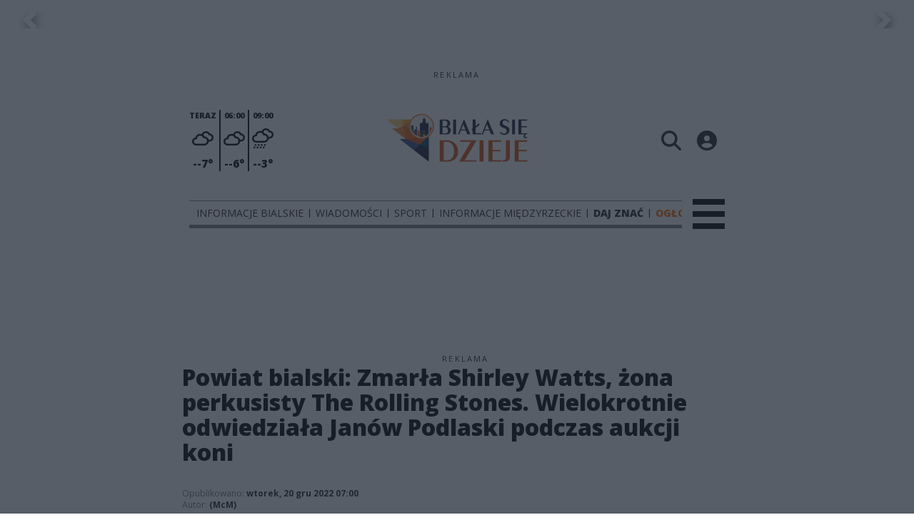

--- FILE ---
content_type: text/html;charset=utf-8
request_url: https://bialasiedzieje.pl/informacje-bialskie/powiat-bialski-zmarla-shirley-watts-zona-perkusisty-the-rolling-stones-wielokrotnie-odwiedziala-janow-podlaski-podczas-aukcji-koni/HTF2BXbvy4VB87sLD8cJ
body_size: 82616
content:
<!DOCTYPE html><html  lang="pl" data-capo=""><head><meta charset="utf-8">
<meta name="viewport" content="width=device-width, initial-scale=1">
<title>Powiat bialski: Zmarła Shirley Watts, żona perkusisty The Rolling Stones. Wielokrotnie odwiedziała Janów Podlaski podczas aukcji koni - Biała się dzieje</title>
<link rel="stylesheet" href="/fonts/OpenSans.css?v3">
<style>:root{--vc-clr-primary:#000;--vc-clr-secondary:#090f207f;--vc-clr-white:#fff;--vc-icn-width:1.2em;--vc-nav-width:30px;--vc-nav-height:30px;--vc-nav-border-radius:0;--vc-nav-color:var(--vc-clr-primary);--vc-nav-color-hover:var(--vc-clr-secondary);--vc-nav-background:transparent;--vc-pgn-width:12px;--vc-pgn-height:4px;--vc-pgn-margin:4px;--vc-pgn-border-radius:0;--vc-pgn-background-color:var(--vc-clr-secondary);--vc-pgn-active-color:var(--vc-clr-primary)}.carousel{overscroll-behavior:none;position:relative;text-align:center;touch-action:pan-y}.carousel,.carousel *{box-sizing:border-box}.carousel__track{display:flex;padding:0!important;position:relative}.carousel__viewport{overflow:hidden}.carousel__sr-only{height:1px;margin:-1px;overflow:hidden;padding:0;position:absolute;width:1px;clip:rect(0,0,0,0);border:0}.carousel__icon{height:var(--vc-icn-width);width:var(--vc-icn-width);fill:currentColor}.carousel__next,.carousel__prev{align-items:center;background:var(--vc-nav-background);border:0;border-radius:var(--vc-nav-border-radius);box-sizing:content-box;color:var(--vc-nav-color);cursor:pointer;display:flex;font-size:var(--vc-nav-height);height:var(--vc-nav-height);justify-content:center;margin:0 10px;padding:0;position:absolute;text-align:center;top:50%;transform:translateY(-50%);width:var(--vc-nav-width)}.carousel__next--disabled,.carousel__prev--disabled{cursor:not-allowed;opacity:.5}.carousel__prev{left:0}.carousel__next{right:0}.carousel--rtl .carousel__prev{left:auto;right:0}.carousel--rtl .carousel__next{left:0;right:auto}@media (hover:hover){.carousel__next:hover,.carousel__prev:hover{color:var(--vc-nav-color-hover)}}.carousel__pagination{display:flex;justify-content:center;line-height:0;list-style:none;margin:10px 0 0;padding:0}.carousel__pagination-button{background:transparent;border:0;cursor:pointer;display:block;margin:0;padding:var(--vc-pgn-margin)}.carousel__pagination-button:after{background-color:var(--vc-pgn-background-color);border-radius:var(--vc-pgn-border-radius);content:"";display:block;height:var(--vc-pgn-height);width:var(--vc-pgn-width)}.carousel__pagination-button--active:after{background-color:var(--vc-pgn-active-color)}@media (hover:hover){.carousel__pagination-button:hover:after{background-color:var(--vc-pgn-active-color)}}.carousel__slide{align-items:center;display:flex;flex-shrink:0;justify-content:center;margin:0;position:relative;scroll-snap-stop:auto;transform:translateZ(0)}</style>
<style>@charset "UTF-8";/*!
* Bootstrap  v5.3.3 (https://getbootstrap.com/)
* Copyright 2011-2024 The Bootstrap Authors
* Licensed under MIT (https://github.com/twbs/bootstrap/blob/main/LICENSE)
*/:root{--bs-blue:#0d6efd;--bs-indigo:#6610f2;--bs-purple:#6f42c1;--bs-pink:#d63384;--bs-red:#dc3545;--bs-orange:#fd7e14;--bs-yellow:#ffc107;--bs-green:#198754;--bs-teal:#20c997;--bs-cyan:#0dcaf0;--bs-black:#000;--bs-white:#fff;--bs-gray:#6c757d;--bs-gray-dark:#343a40;--bs-gray-100:#f8f9fa;--bs-gray-200:#e9ecef;--bs-gray-300:#dee2e6;--bs-gray-400:#ced4da;--bs-gray-500:#adb5bd;--bs-gray-600:#6c757d;--bs-gray-700:#495057;--bs-gray-800:#343a40;--bs-gray-900:#212529;--bs-primary:#0d6efd;--bs-secondary:#6c757d;--bs-success:#198754;--bs-info:#0dcaf0;--bs-warning:#ffc107;--bs-danger:#dc3545;--bs-light:#f8f9fa;--bs-dark:#212529;--bs-primary-rgb:13,110,253;--bs-secondary-rgb:108,117,125;--bs-success-rgb:25,135,84;--bs-info-rgb:13,202,240;--bs-warning-rgb:255,193,7;--bs-danger-rgb:220,53,69;--bs-light-rgb:248,249,250;--bs-dark-rgb:33,37,41;--bs-primary-text-emphasis:#052c65;--bs-secondary-text-emphasis:#2b2f32;--bs-success-text-emphasis:#0a3622;--bs-info-text-emphasis:#055160;--bs-warning-text-emphasis:#664d03;--bs-danger-text-emphasis:#58151c;--bs-light-text-emphasis:#495057;--bs-dark-text-emphasis:#495057;--bs-primary-bg-subtle:#cfe2ff;--bs-secondary-bg-subtle:#e2e3e5;--bs-success-bg-subtle:#d1e7dd;--bs-info-bg-subtle:#cff4fc;--bs-warning-bg-subtle:#fff3cd;--bs-danger-bg-subtle:#f8d7da;--bs-light-bg-subtle:#fcfcfd;--bs-dark-bg-subtle:#ced4da;--bs-primary-border-subtle:#9ec5fe;--bs-secondary-border-subtle:#c4c8cb;--bs-success-border-subtle:#a3cfbb;--bs-info-border-subtle:#9eeaf9;--bs-warning-border-subtle:#ffe69c;--bs-danger-border-subtle:#f1aeb5;--bs-light-border-subtle:#e9ecef;--bs-dark-border-subtle:#adb5bd;--bs-white-rgb:255,255,255;--bs-black-rgb:0,0,0;--bs-font-sans-serif:system-ui,-apple-system,"Segoe UI",Roboto,"Helvetica Neue","Noto Sans","Liberation Sans",Arial,sans-serif,"Apple Color Emoji","Segoe UI Emoji","Segoe UI Symbol","Noto Color Emoji";--bs-font-monospace:SFMono-Regular,Menlo,Monaco,Consolas,"Liberation Mono","Courier New",monospace;--bs-gradient:linear-gradient(180deg,hsla(0,0%,100%,.15),hsla(0,0%,100%,0));--bs-body-font-family:var(--bs-font-sans-serif);--bs-body-font-size:1rem;--bs-body-font-weight:400;--bs-body-line-height:1.5;--bs-body-color:#212529;--bs-body-color-rgb:33,37,41;--bs-body-bg:#fff;--bs-body-bg-rgb:255,255,255;--bs-emphasis-color:#000;--bs-emphasis-color-rgb:0,0,0;--bs-secondary-color:rgba(33,37,41,.75);--bs-secondary-color-rgb:33,37,41;--bs-secondary-bg:#e9ecef;--bs-secondary-bg-rgb:233,236,239;--bs-tertiary-color:rgba(33,37,41,.5);--bs-tertiary-color-rgb:33,37,41;--bs-tertiary-bg:#f8f9fa;--bs-tertiary-bg-rgb:248,249,250;--bs-heading-color:inherit;--bs-link-color:#0d6efd;--bs-link-color-rgb:13,110,253;--bs-link-decoration:underline;--bs-link-hover-color:#0a58ca;--bs-link-hover-color-rgb:10,88,202;--bs-code-color:#d63384;--bs-highlight-color:#212529;--bs-highlight-bg:#fff3cd;--bs-border-width:1px;--bs-border-style:solid;--bs-border-color:#dee2e6;--bs-border-color-translucent:rgba(0,0,0,.175);--bs-border-radius:.375rem;--bs-border-radius-sm:.25rem;--bs-border-radius-lg:.5rem;--bs-border-radius-xl:1rem;--bs-border-radius-xxl:2rem;--bs-border-radius-2xl:var(--bs-border-radius-xxl);--bs-border-radius-pill:50rem;--bs-box-shadow:0 .5rem 1rem rgba(0,0,0,.15);--bs-box-shadow-sm:0 .125rem .25rem rgba(0,0,0,.075);--bs-box-shadow-lg:0 1rem 3rem rgba(0,0,0,.175);--bs-box-shadow-inset:inset 0 1px 2px rgba(0,0,0,.075);--bs-focus-ring-width:.25rem;--bs-focus-ring-opacity:.25;--bs-focus-ring-color:rgba(13,110,253,.25);--bs-form-valid-color:#198754;--bs-form-valid-border-color:#198754;--bs-form-invalid-color:#dc3545;--bs-form-invalid-border-color:#dc3545}*,:after,:before{box-sizing:border-box}@media (prefers-reduced-motion:no-preference){:root{scroll-behavior:smooth}}body{background-color:var(--bs-body-bg);color:var(--bs-body-color);font-family:var(--bs-body-font-family);font-size:var(--bs-body-font-size);font-weight:var(--bs-body-font-weight);line-height:var(--bs-body-line-height);margin:0;text-align:var(--bs-body-text-align);-webkit-text-size-adjust:100%;-webkit-tap-highlight-color:transparent}hr{border:0;border-top:var(--bs-border-width) solid;color:inherit;margin:1rem 0;opacity:.25}.h1,.h2,.h3,.h4,.h5,.h6,h1,h2,h3,h4,h5,h6{color:var(--bs-heading-color);font-weight:500;line-height:1.2;margin-bottom:.5rem;margin-top:0}.h1,h1{font-size:calc(1.375rem + 1.5vw)}@media (min-width:1200px){.h1,h1{font-size:2.5rem}}.h2,h2{font-size:calc(1.325rem + .9vw)}@media (min-width:1200px){.h2,h2{font-size:2rem}}.h3,h3{font-size:calc(1.3rem + .6vw)}@media (min-width:1200px){.h3,h3{font-size:1.75rem}}.h4,h4{font-size:calc(1.275rem + .3vw)}@media (min-width:1200px){.h4,h4{font-size:1.5rem}}.h5,h5{font-size:1.25rem}.h6,h6{font-size:1rem}p{margin-top:0}address,p{margin-bottom:1rem}address{font-style:normal;line-height:inherit}ul{padding-left:2rem}dl,ul{margin-bottom:1rem;margin-top:0}ul ul{margin-bottom:0}dd{margin-bottom:.5rem;margin-left:0}blockquote{margin:0 0 1rem}b,strong{font-weight:bolder}.small,small{font-size:.875em}a{color:rgba(var(--bs-link-color-rgb),var(--bs-link-opacity,1));text-decoration:underline}a:hover{--bs-link-color-rgb:var(--bs-link-hover-color-rgb)}a:not([href]):not([class]),a:not([href]):not([class]):hover{color:inherit;text-decoration:none}code{color:var(--bs-code-color);font-family:var(--bs-font-monospace);font-size:1em;font-size:.875em;word-wrap:break-word}a>code{color:inherit}img,svg{vertical-align:middle}table{border-collapse:collapse;caption-side:bottom}label{display:inline-block}button{border-radius:0}button:focus:not(:focus-visible){outline:0}button,input,select,textarea{font-family:inherit;font-size:inherit;line-height:inherit;margin:0}button,select{text-transform:none}[role=button]{cursor:pointer}select{word-wrap:normal}select:disabled{opacity:1}[list]:not([type=date]):not([type=datetime-local]):not([type=month]):not([type=week]):not([type=time])::-webkit-calendar-picker-indicator{display:none!important}[type=button],[type=reset],[type=submit],button{-webkit-appearance:button}[type=button]:not(:disabled),[type=reset]:not(:disabled),[type=submit]:not(:disabled),button:not(:disabled){cursor:pointer}::-moz-focus-inner{border-style:none;padding:0}textarea{resize:vertical}::-webkit-datetime-edit-day-field,::-webkit-datetime-edit-fields-wrapper,::-webkit-datetime-edit-hour-field,::-webkit-datetime-edit-minute,::-webkit-datetime-edit-month-field,::-webkit-datetime-edit-text,::-webkit-datetime-edit-year-field{padding:0}::-webkit-inner-spin-button{height:auto}[type=search]{-webkit-appearance:textfield;outline-offset:-2px}::-webkit-search-decoration{-webkit-appearance:none}::-webkit-color-swatch-wrapper{padding:0}::file-selector-button{-webkit-appearance:button;font:inherit}output{display:inline-block}iframe{border:0}summary{cursor:pointer;display:list-item}progress{vertical-align:baseline}[hidden]{display:none!important}.list-unstyled{list-style:none;padding-left:0}.blockquote{font-size:1.25rem;margin-bottom:1rem}.blockquote>:last-child{margin-bottom:0}.blockquote-footer{color:#6c757d;font-size:.875em;margin-bottom:1rem;margin-top:-1rem}.blockquote-footer:before{content:"— "}.container{--bs-gutter-x:1.5rem;--bs-gutter-y:0;margin-left:auto;margin-right:auto;padding-left:calc(var(--bs-gutter-x)*.5);padding-right:calc(var(--bs-gutter-x)*.5);width:100%}@media (min-width:576px){.container{max-width:540px}}@media (min-width:768px){.container{max-width:720px}}@media (min-width:992px){.container{max-width:960px}}@media (min-width:1200px){.container{max-width:1140px}}@media (min-width:1400px){.container{max-width:1320px}}:root{--bs-breakpoint-xs:0;--bs-breakpoint-sm:576px;--bs-breakpoint-md:768px;--bs-breakpoint-lg:992px;--bs-breakpoint-xl:1200px;--bs-breakpoint-xxl:1400px}.row{--bs-gutter-x:1.5rem;--bs-gutter-y:0;display:flex;flex-wrap:wrap;margin-left:calc(var(--bs-gutter-x)*-.5);margin-right:calc(var(--bs-gutter-x)*-.5);margin-top:calc(var(--bs-gutter-y)*-1)}.row>*{flex-shrink:0;margin-top:var(--bs-gutter-y);max-width:100%;padding-left:calc(var(--bs-gutter-x)*.5);padding-right:calc(var(--bs-gutter-x)*.5);width:100%}.col{flex:1 0 0%}.col-4{flex:0 0 auto;width:33.33333333%}.col-12{flex:0 0 auto;width:100%}@media (min-width:576px){.col-sm-2{flex:0 0 auto;width:16.66666667%}}.table{--bs-table-color-type:initial;--bs-table-bg-type:initial;--bs-table-color-state:initial;--bs-table-bg-state:initial;--bs-table-color:var(--bs-emphasis-color);--bs-table-bg:var(--bs-body-bg);--bs-table-border-color:var(--bs-border-color);--bs-table-accent-bg:transparent;--bs-table-striped-color:var(--bs-emphasis-color);--bs-table-striped-bg:rgba(var(--bs-emphasis-color-rgb),.05);--bs-table-active-color:var(--bs-emphasis-color);--bs-table-active-bg:rgba(var(--bs-emphasis-color-rgb),.1);--bs-table-hover-color:var(--bs-emphasis-color);--bs-table-hover-bg:rgba(var(--bs-emphasis-color-rgb),.075);border-color:var(--bs-table-border-color);margin-bottom:1rem;vertical-align:top;width:100%}.table>:not(caption)>*>*{background-color:var(--bs-table-bg);border-bottom-width:var(--bs-border-width);box-shadow:inset 0 0 0 9999px var(--bs-table-bg-state,var(--bs-table-bg-type,var(--bs-table-accent-bg)));color:var(--bs-table-color-state,var(--bs-table-color-type,var(--bs-table-color)));padding:.5rem}.form-control{-webkit-appearance:none;-moz-appearance:none;appearance:none;background-clip:padding-box;background-color:var(--bs-body-bg);border:var(--bs-border-width) solid var(--bs-border-color);border-radius:var(--bs-border-radius);color:var(--bs-body-color);display:block;font-size:1rem;font-weight:400;line-height:1.5;padding:.375rem .75rem;transition:border-color .15s ease-in-out,box-shadow .15s ease-in-out;width:100%}@media (prefers-reduced-motion:reduce){.form-control{transition:none}}.form-control[type=file]{overflow:hidden}.form-control[type=file]:not(:disabled):not([readonly]){cursor:pointer}.form-control:focus{background-color:var(--bs-body-bg);border-color:#86b7fe;box-shadow:0 0 0 .25rem #0d6efd40;color:var(--bs-body-color);outline:0}.form-control::-webkit-date-and-time-value{height:1.5em;margin:0;min-width:85px}.form-control::-webkit-datetime-edit{display:block;padding:0}.form-control::-moz-placeholder{color:var(--bs-secondary-color);opacity:1}.form-control::placeholder{color:var(--bs-secondary-color);opacity:1}.form-control:disabled{background-color:var(--bs-secondary-bg);opacity:1}.form-control::file-selector-button{background-color:var(--bs-tertiary-bg);border:0 solid;border-color:inherit;border-inline-end-width:var(--bs-border-width);border-radius:0;color:var(--bs-body-color);margin:-.375rem -.75rem;margin-inline-end:.75rem;padding:.375rem .75rem;pointer-events:none;transition:color .15s ease-in-out,background-color .15s ease-in-out,border-color .15s ease-in-out,box-shadow .15s ease-in-out}@media (prefers-reduced-motion:reduce){.form-control::file-selector-button{transition:none}}.form-control:hover:not(:disabled):not([readonly])::file-selector-button{background-color:var(--bs-secondary-bg)}textarea.form-control{min-height:calc(1.5em + .75rem + var(--bs-border-width)*2)}.form-check{display:block;margin-bottom:.125rem;min-height:1.5rem;padding-left:1.5em}.form-check .form-check-input{float:left;margin-left:-1.5em}.form-check-input{--bs-form-check-bg:var(--bs-body-bg);-webkit-appearance:none;-moz-appearance:none;appearance:none;background-color:var(--bs-form-check-bg);background-image:var(--bs-form-check-bg-image);background-position:50%;background-repeat:no-repeat;background-size:contain;border:var(--bs-border-width) solid var(--bs-border-color);flex-shrink:0;height:1em;margin-top:.25em;-webkit-print-color-adjust:exact;print-color-adjust:exact;vertical-align:top;width:1em}.form-check-input[type=checkbox]{border-radius:.25em}.form-check-input[type=radio]{border-radius:50%}.form-check-input:active{filter:brightness(90%)}.form-check-input:focus{border-color:#86b7fe;box-shadow:0 0 0 .25rem #0d6efd40;outline:0}.form-check-input:checked{background-color:#0d6efd;border-color:#0d6efd}.form-check-input:checked[type=checkbox]{--bs-form-check-bg-image:url("data:image/svg+xml;charset=utf-8,%3Csvg xmlns='http://www.w3.org/2000/svg' viewBox='0 0 20 20'%3E%3Cpath fill='none' stroke='%23fff' stroke-linecap='round' stroke-linejoin='round' stroke-width='3' d='m6 10 3 3 6-6'/%3E%3C/svg%3E")}.form-check-input:checked[type=radio]{--bs-form-check-bg-image:url("data:image/svg+xml;charset=utf-8,%3Csvg xmlns='http://www.w3.org/2000/svg' viewBox='-4 -4 8 8'%3E%3Ccircle r='2' fill='%23fff'/%3E%3C/svg%3E")}.form-check-input[type=checkbox]:indeterminate{background-color:#0d6efd;border-color:#0d6efd;--bs-form-check-bg-image:url("data:image/svg+xml;charset=utf-8,%3Csvg xmlns='http://www.w3.org/2000/svg' viewBox='0 0 20 20'%3E%3Cpath fill='none' stroke='%23fff' stroke-linecap='round' stroke-linejoin='round' stroke-width='3' d='M6 10h8'/%3E%3C/svg%3E")}.form-check-input:disabled{filter:none;opacity:.5;pointer-events:none}.form-check-input:disabled~.form-check-label,.form-check-input[disabled]~.form-check-label{cursor:default;opacity:.5}.btn-check{position:absolute;clip:rect(0,0,0,0);pointer-events:none}.btn-check:disabled+.btn,.btn-check[disabled]+.btn{filter:none;opacity:.65;pointer-events:none}.input-group{align-items:stretch;display:flex;flex-wrap:wrap;position:relative;width:100%}.input-group>.form-control{flex:1 1 auto;min-width:0;position:relative;width:1%}.input-group>.form-control:focus{z-index:5}.input-group .btn{position:relative;z-index:2}.input-group .btn:focus{z-index:5}.input-group:not(.has-validation)>:not(:last-child):not(.dropdown-toggle):not(.dropdown-menu):not(.form-floating){border-bottom-right-radius:0;border-top-right-radius:0}.input-group>:not(:first-child):not(.dropdown-menu):not(.valid-tooltip):not(.valid-feedback):not(.invalid-tooltip):not(.invalid-feedback){border-bottom-left-radius:0;border-top-left-radius:0;margin-left:calc(var(--bs-border-width)*-1)}.invalid-feedback{color:var(--bs-form-invalid-color);display:none;font-size:.875em;margin-top:.25rem;width:100%}.btn{--bs-btn-padding-x:.75rem;--bs-btn-padding-y:.375rem;--bs-btn-font-family: ;--bs-btn-font-size:1rem;--bs-btn-font-weight:400;--bs-btn-line-height:1.5;--bs-btn-color:var(--bs-body-color);--bs-btn-bg:transparent;--bs-btn-border-width:var(--bs-border-width);--bs-btn-border-color:transparent;--bs-btn-border-radius:var(--bs-border-radius);--bs-btn-hover-border-color:transparent;--bs-btn-box-shadow:inset 0 1px 0 hsla(0,0%,100%,.15),0 1px 1px rgba(0,0,0,.075);--bs-btn-disabled-opacity:.65;--bs-btn-focus-box-shadow:0 0 0 .25rem rgba(var(--bs-btn-focus-shadow-rgb),.5);background-color:var(--bs-btn-bg);border:var(--bs-btn-border-width) solid var(--bs-btn-border-color);border-radius:var(--bs-btn-border-radius);color:var(--bs-btn-color);cursor:pointer;display:inline-block;font-family:var(--bs-btn-font-family);font-size:var(--bs-btn-font-size);font-weight:var(--bs-btn-font-weight);line-height:var(--bs-btn-line-height);padding:var(--bs-btn-padding-y) var(--bs-btn-padding-x);text-align:center;text-decoration:none;transition:color .15s ease-in-out,background-color .15s ease-in-out,border-color .15s ease-in-out,box-shadow .15s ease-in-out;-webkit-user-select:none;-moz-user-select:none;user-select:none;vertical-align:middle}@media (prefers-reduced-motion:reduce){.btn{transition:none}}.btn:hover{background-color:var(--bs-btn-hover-bg);border-color:var(--bs-btn-hover-border-color);color:var(--bs-btn-hover-color)}.btn-check+.btn:hover{background-color:var(--bs-btn-bg);border-color:var(--bs-btn-border-color);color:var(--bs-btn-color)}.btn:focus-visible{background-color:var(--bs-btn-hover-bg);border-color:var(--bs-btn-hover-border-color);box-shadow:var(--bs-btn-focus-box-shadow);color:var(--bs-btn-hover-color);outline:0}.btn-check:focus-visible+.btn{border-color:var(--bs-btn-hover-border-color);box-shadow:var(--bs-btn-focus-box-shadow);outline:0}.btn-check:checked+.btn,.btn.active,.btn:first-child:active,:not(.btn-check)+.btn:active{background-color:var(--bs-btn-active-bg);border-color:var(--bs-btn-active-border-color);color:var(--bs-btn-active-color)}.btn-check:checked+.btn:focus-visible,.btn.active:focus-visible,.btn:first-child:active:focus-visible,:not(.btn-check)+.btn:active:focus-visible{box-shadow:var(--bs-btn-focus-box-shadow)}.btn-check:checked:focus-visible+.btn{box-shadow:var(--bs-btn-focus-box-shadow)}.btn.disabled,.btn:disabled{background-color:var(--bs-btn-disabled-bg);border-color:var(--bs-btn-disabled-border-color);color:var(--bs-btn-disabled-color);opacity:var(--bs-btn-disabled-opacity);pointer-events:none}.btn-primary{--bs-btn-color:#fff;--bs-btn-bg:#0d6efd;--bs-btn-border-color:#0d6efd;--bs-btn-hover-color:#fff;--bs-btn-hover-bg:#0b5ed7;--bs-btn-hover-border-color:#0a58ca;--bs-btn-focus-shadow-rgb:49,132,253;--bs-btn-active-color:#fff;--bs-btn-active-bg:#0a58ca;--bs-btn-active-border-color:#0a53be;--bs-btn-active-shadow:inset 0 3px 5px rgba(0,0,0,.125);--bs-btn-disabled-color:#fff;--bs-btn-disabled-bg:#0d6efd;--bs-btn-disabled-border-color:#0d6efd}.btn-secondary{--bs-btn-color:#fff;--bs-btn-bg:#6c757d;--bs-btn-border-color:#6c757d;--bs-btn-hover-color:#fff;--bs-btn-hover-bg:#5c636a;--bs-btn-hover-border-color:#565e64;--bs-btn-focus-shadow-rgb:130,138,145;--bs-btn-active-color:#fff;--bs-btn-active-bg:#565e64;--bs-btn-active-border-color:#51585e;--bs-btn-active-shadow:inset 0 3px 5px rgba(0,0,0,.125);--bs-btn-disabled-color:#fff;--bs-btn-disabled-bg:#6c757d;--bs-btn-disabled-border-color:#6c757d}.btn-success{--bs-btn-color:#fff;--bs-btn-bg:#198754;--bs-btn-border-color:#198754;--bs-btn-hover-color:#fff;--bs-btn-hover-bg:#157347;--bs-btn-hover-border-color:#146c43;--bs-btn-focus-shadow-rgb:60,153,110;--bs-btn-active-color:#fff;--bs-btn-active-bg:#146c43;--bs-btn-active-border-color:#13653f;--bs-btn-active-shadow:inset 0 3px 5px rgba(0,0,0,.125);--bs-btn-disabled-color:#fff;--bs-btn-disabled-bg:#198754;--bs-btn-disabled-border-color:#198754}.btn-info{--bs-btn-color:#000;--bs-btn-bg:#0dcaf0;--bs-btn-border-color:#0dcaf0;--bs-btn-hover-color:#000;--bs-btn-hover-bg:#31d2f2;--bs-btn-hover-border-color:#25cff2;--bs-btn-focus-shadow-rgb:11,172,204;--bs-btn-active-color:#000;--bs-btn-active-bg:#3dd5f3;--bs-btn-active-border-color:#25cff2;--bs-btn-active-shadow:inset 0 3px 5px rgba(0,0,0,.125);--bs-btn-disabled-color:#000;--bs-btn-disabled-bg:#0dcaf0;--bs-btn-disabled-border-color:#0dcaf0}.btn-warning{--bs-btn-color:#000;--bs-btn-bg:#ffc107;--bs-btn-border-color:#ffc107;--bs-btn-hover-color:#000;--bs-btn-hover-bg:#ffca2c;--bs-btn-hover-border-color:#ffc720;--bs-btn-focus-shadow-rgb:217,164,6;--bs-btn-active-color:#000;--bs-btn-active-bg:#ffcd39;--bs-btn-active-border-color:#ffc720;--bs-btn-active-shadow:inset 0 3px 5px rgba(0,0,0,.125);--bs-btn-disabled-color:#000;--bs-btn-disabled-bg:#ffc107;--bs-btn-disabled-border-color:#ffc107}.btn-danger{--bs-btn-color:#fff;--bs-btn-bg:#dc3545;--bs-btn-border-color:#dc3545;--bs-btn-hover-color:#fff;--bs-btn-hover-bg:#bb2d3b;--bs-btn-hover-border-color:#b02a37;--bs-btn-focus-shadow-rgb:225,83,97;--bs-btn-active-color:#fff;--bs-btn-active-bg:#b02a37;--bs-btn-active-border-color:#a52834;--bs-btn-active-shadow:inset 0 3px 5px rgba(0,0,0,.125);--bs-btn-disabled-color:#fff;--bs-btn-disabled-bg:#dc3545;--bs-btn-disabled-border-color:#dc3545}.btn-light{--bs-btn-color:#000;--bs-btn-bg:#f8f9fa;--bs-btn-border-color:#f8f9fa;--bs-btn-hover-color:#000;--bs-btn-hover-bg:#d3d4d5;--bs-btn-hover-border-color:#c6c7c8;--bs-btn-focus-shadow-rgb:211,212,213;--bs-btn-active-color:#000;--bs-btn-active-bg:#c6c7c8;--bs-btn-active-border-color:#babbbc;--bs-btn-active-shadow:inset 0 3px 5px rgba(0,0,0,.125);--bs-btn-disabled-color:#000;--bs-btn-disabled-bg:#f8f9fa;--bs-btn-disabled-border-color:#f8f9fa}.btn-dark{--bs-btn-color:#fff;--bs-btn-bg:#212529;--bs-btn-border-color:#212529;--bs-btn-hover-color:#fff;--bs-btn-hover-bg:#424649;--bs-btn-hover-border-color:#373b3e;--bs-btn-focus-shadow-rgb:66,70,73;--bs-btn-active-color:#fff;--bs-btn-active-bg:#4d5154;--bs-btn-active-border-color:#373b3e;--bs-btn-active-shadow:inset 0 3px 5px rgba(0,0,0,.125);--bs-btn-disabled-color:#fff;--bs-btn-disabled-bg:#212529;--bs-btn-disabled-border-color:#212529}.btn-outline-primary{--bs-btn-color:#0d6efd;--bs-btn-border-color:#0d6efd;--bs-btn-hover-color:#fff;--bs-btn-hover-bg:#0d6efd;--bs-btn-hover-border-color:#0d6efd;--bs-btn-focus-shadow-rgb:13,110,253;--bs-btn-active-color:#fff;--bs-btn-active-bg:#0d6efd;--bs-btn-active-border-color:#0d6efd;--bs-btn-active-shadow:inset 0 3px 5px rgba(0,0,0,.125);--bs-btn-disabled-color:#0d6efd;--bs-btn-disabled-bg:transparent;--bs-btn-disabled-border-color:#0d6efd;--bs-gradient:none}.btn-outline-secondary{--bs-btn-color:#6c757d;--bs-btn-border-color:#6c757d;--bs-btn-hover-color:#fff;--bs-btn-hover-bg:#6c757d;--bs-btn-hover-border-color:#6c757d;--bs-btn-focus-shadow-rgb:108,117,125;--bs-btn-active-color:#fff;--bs-btn-active-bg:#6c757d;--bs-btn-active-border-color:#6c757d;--bs-btn-active-shadow:inset 0 3px 5px rgba(0,0,0,.125);--bs-btn-disabled-color:#6c757d;--bs-btn-disabled-bg:transparent;--bs-btn-disabled-border-color:#6c757d;--bs-gradient:none}.btn-outline-success{--bs-btn-color:#198754;--bs-btn-border-color:#198754;--bs-btn-hover-color:#fff;--bs-btn-hover-bg:#198754;--bs-btn-hover-border-color:#198754;--bs-btn-focus-shadow-rgb:25,135,84;--bs-btn-active-color:#fff;--bs-btn-active-bg:#198754;--bs-btn-active-border-color:#198754;--bs-btn-active-shadow:inset 0 3px 5px rgba(0,0,0,.125);--bs-btn-disabled-color:#198754;--bs-btn-disabled-bg:transparent;--bs-btn-disabled-border-color:#198754;--bs-gradient:none}.btn-outline-info{--bs-btn-color:#0dcaf0;--bs-btn-border-color:#0dcaf0;--bs-btn-hover-color:#000;--bs-btn-hover-bg:#0dcaf0;--bs-btn-hover-border-color:#0dcaf0;--bs-btn-focus-shadow-rgb:13,202,240;--bs-btn-active-color:#000;--bs-btn-active-bg:#0dcaf0;--bs-btn-active-border-color:#0dcaf0;--bs-btn-active-shadow:inset 0 3px 5px rgba(0,0,0,.125);--bs-btn-disabled-color:#0dcaf0;--bs-btn-disabled-bg:transparent;--bs-btn-disabled-border-color:#0dcaf0;--bs-gradient:none}.btn-outline-warning{--bs-btn-color:#ffc107;--bs-btn-border-color:#ffc107;--bs-btn-hover-color:#000;--bs-btn-hover-bg:#ffc107;--bs-btn-hover-border-color:#ffc107;--bs-btn-focus-shadow-rgb:255,193,7;--bs-btn-active-color:#000;--bs-btn-active-bg:#ffc107;--bs-btn-active-border-color:#ffc107;--bs-btn-active-shadow:inset 0 3px 5px rgba(0,0,0,.125);--bs-btn-disabled-color:#ffc107;--bs-btn-disabled-bg:transparent;--bs-btn-disabled-border-color:#ffc107;--bs-gradient:none}.btn-outline-danger{--bs-btn-color:#dc3545;--bs-btn-border-color:#dc3545;--bs-btn-hover-color:#fff;--bs-btn-hover-bg:#dc3545;--bs-btn-hover-border-color:#dc3545;--bs-btn-focus-shadow-rgb:220,53,69;--bs-btn-active-color:#fff;--bs-btn-active-bg:#dc3545;--bs-btn-active-border-color:#dc3545;--bs-btn-active-shadow:inset 0 3px 5px rgba(0,0,0,.125);--bs-btn-disabled-color:#dc3545;--bs-btn-disabled-bg:transparent;--bs-btn-disabled-border-color:#dc3545;--bs-gradient:none}.btn-outline-light{--bs-btn-color:#f8f9fa;--bs-btn-border-color:#f8f9fa;--bs-btn-hover-color:#000;--bs-btn-hover-bg:#f8f9fa;--bs-btn-hover-border-color:#f8f9fa;--bs-btn-focus-shadow-rgb:248,249,250;--bs-btn-active-color:#000;--bs-btn-active-bg:#f8f9fa;--bs-btn-active-border-color:#f8f9fa;--bs-btn-active-shadow:inset 0 3px 5px rgba(0,0,0,.125);--bs-btn-disabled-color:#f8f9fa;--bs-btn-disabled-bg:transparent;--bs-btn-disabled-border-color:#f8f9fa;--bs-gradient:none}.btn-outline-dark{--bs-btn-color:#212529;--bs-btn-border-color:#212529;--bs-btn-hover-color:#fff;--bs-btn-hover-bg:#212529;--bs-btn-hover-border-color:#212529;--bs-btn-focus-shadow-rgb:33,37,41;--bs-btn-active-color:#fff;--bs-btn-active-bg:#212529;--bs-btn-active-border-color:#212529;--bs-btn-active-shadow:inset 0 3px 5px rgba(0,0,0,.125);--bs-btn-disabled-color:#212529;--bs-btn-disabled-bg:transparent;--bs-btn-disabled-border-color:#212529;--bs-gradient:none}.btn-link{--bs-btn-font-weight:400;--bs-btn-color:var(--bs-link-color);--bs-btn-bg:transparent;--bs-btn-border-color:transparent;--bs-btn-hover-color:var(--bs-link-hover-color);--bs-btn-hover-border-color:transparent;--bs-btn-active-color:var(--bs-link-hover-color);--bs-btn-active-border-color:transparent;--bs-btn-disabled-color:#6c757d;--bs-btn-disabled-border-color:transparent;--bs-btn-box-shadow:0 0 0 #000;--bs-btn-focus-shadow-rgb:49,132,253;text-decoration:underline}.btn-link:focus-visible{color:var(--bs-btn-color)}.btn-link:hover{color:var(--bs-btn-hover-color)}.btn-group-lg>.btn,.btn-lg{--bs-btn-padding-y:.5rem;--bs-btn-padding-x:1rem;--bs-btn-font-size:1.25rem;--bs-btn-border-radius:var(--bs-border-radius-lg)}.btn-group-sm>.btn,.btn-sm{--bs-btn-padding-y:.25rem;--bs-btn-padding-x:.5rem;--bs-btn-font-size:.875rem;--bs-btn-border-radius:var(--bs-border-radius-sm)}.btn-group,.btn-group-vertical{display:inline-flex;position:relative;vertical-align:middle}.btn-group-vertical>.btn,.btn-group>.btn{flex:1 1 auto;position:relative}.btn-group-vertical>.btn-check:checked+.btn,.btn-group-vertical>.btn-check:focus+.btn,.btn-group-vertical>.btn.active,.btn-group-vertical>.btn:active,.btn-group-vertical>.btn:focus,.btn-group-vertical>.btn:hover,.btn-group>.btn-check:checked+.btn,.btn-group>.btn-check:focus+.btn,.btn-group>.btn.active,.btn-group>.btn:active,.btn-group>.btn:focus,.btn-group>.btn:hover{z-index:1}.btn-toolbar{display:flex;flex-wrap:wrap;justify-content:flex-start}.btn-toolbar .input-group{width:auto}.btn-group{border-radius:var(--bs-border-radius)}.btn-group>.btn-group:not(:first-child),.btn-group>:not(.btn-check:first-child)+.btn{margin-left:calc(var(--bs-border-width)*-1)}.btn-group>.btn-group:not(:last-child)>.btn,.btn-group>.btn:not(:last-child):not(.dropdown-toggle){border-bottom-right-radius:0;border-top-right-radius:0}.btn-group>.btn-group:not(:first-child)>.btn,.btn-group>.btn:nth-child(n+3),.btn-group>:not(.btn-check)+.btn{border-bottom-left-radius:0;border-top-left-radius:0}.btn-group-vertical{align-items:flex-start;flex-direction:column;justify-content:center}.btn-group-vertical>.btn,.btn-group-vertical>.btn-group{width:100%}.btn-group-vertical>.btn-group:not(:first-child),.btn-group-vertical>.btn:not(:first-child){margin-top:calc(var(--bs-border-width)*-1)}.btn-group-vertical>.btn-group:not(:last-child)>.btn,.btn-group-vertical>.btn:not(:last-child):not(.dropdown-toggle){border-bottom-left-radius:0;border-bottom-right-radius:0}.btn-group-vertical>.btn-group:not(:first-child)>.btn,.btn-group-vertical>.btn~.btn{border-top-left-radius:0;border-top-right-radius:0}.nav{--bs-nav-link-padding-x:1rem;--bs-nav-link-padding-y:.5rem;--bs-nav-link-font-weight: ;--bs-nav-link-color:var(--bs-link-color);--bs-nav-link-hover-color:var(--bs-link-hover-color);--bs-nav-link-disabled-color:var(--bs-secondary-color);display:flex;flex-wrap:wrap;list-style:none;margin-bottom:0;padding-left:0}.nav-link{background:0 0;border:0;color:var(--bs-nav-link-color);display:block;font-size:var(--bs-nav-link-font-size);font-weight:var(--bs-nav-link-font-weight);padding:var(--bs-nav-link-padding-y) var(--bs-nav-link-padding-x);text-decoration:none;transition:color .15s ease-in-out,background-color .15s ease-in-out,border-color .15s ease-in-out}@media (prefers-reduced-motion:reduce){.nav-link{transition:none}}.nav-link:focus,.nav-link:hover{color:var(--bs-nav-link-hover-color)}.nav-link:focus-visible{box-shadow:0 0 0 .25rem #0d6efd40;outline:0}.nav-link.disabled,.nav-link:disabled{color:var(--bs-nav-link-disabled-color);cursor:default;pointer-events:none}.nav-tabs{--bs-nav-tabs-border-width:var(--bs-border-width);--bs-nav-tabs-border-color:var(--bs-border-color);--bs-nav-tabs-border-radius:var(--bs-border-radius);--bs-nav-tabs-link-hover-border-color:var(--bs-secondary-bg) var(--bs-secondary-bg) var(--bs-border-color);--bs-nav-tabs-link-active-color:var(--bs-emphasis-color);--bs-nav-tabs-link-active-bg:var(--bs-body-bg);--bs-nav-tabs-link-active-border-color:var(--bs-border-color) var(--bs-border-color) var(--bs-body-bg);border-bottom:var(--bs-nav-tabs-border-width) solid var(--bs-nav-tabs-border-color)}.nav-tabs .nav-link{border:var(--bs-nav-tabs-border-width) solid transparent;border-top-left-radius:var(--bs-nav-tabs-border-radius);border-top-right-radius:var(--bs-nav-tabs-border-radius);margin-bottom:calc(var(--bs-nav-tabs-border-width)*-1)}.nav-tabs .nav-link:focus,.nav-tabs .nav-link:hover{border-color:var(--bs-nav-tabs-link-hover-border-color);isolation:isolate}.nav-tabs .nav-link.active{background-color:var(--bs-nav-tabs-link-active-bg);border-color:var(--bs-nav-tabs-link-active-border-color);color:var(--bs-nav-tabs-link-active-color)}.nav-pills{--bs-nav-pills-border-radius:var(--bs-border-radius);--bs-nav-pills-link-active-color:#fff;--bs-nav-pills-link-active-bg:#0d6efd}.nav-pills .nav-link{border-radius:var(--bs-nav-pills-border-radius)}.nav-pills .nav-link.active{background-color:var(--bs-nav-pills-link-active-bg);color:var(--bs-nav-pills-link-active-color)}.nav-underline{--bs-nav-underline-gap:1rem;--bs-nav-underline-border-width:.125rem;--bs-nav-underline-link-active-color:var(--bs-emphasis-color);gap:var(--bs-nav-underline-gap)}.nav-underline .nav-link{border-bottom:var(--bs-nav-underline-border-width) solid transparent;padding-left:0;padding-right:0}.nav-underline .nav-link.active,.nav-underline .nav-link:focus,.nav-underline .nav-link:hover{border-bottom-color:currentcolor}.nav-underline .nav-link.active{color:var(--bs-nav-underline-link-active-color);font-weight:700}.nav-fill .nav-item,.nav-fill>.nav-link{flex:1 1 auto;text-align:center}.nav-justified .nav-item,.nav-justified>.nav-link{flex-basis:0;flex-grow:1;text-align:center}.nav-fill .nav-item .nav-link,.nav-justified .nav-item .nav-link{width:100%}.navbar{--bs-navbar-padding-x:0;--bs-navbar-padding-y:.5rem;--bs-navbar-color:rgba(var(--bs-emphasis-color-rgb),.65);--bs-navbar-hover-color:rgba(var(--bs-emphasis-color-rgb),.8);--bs-navbar-disabled-color:rgba(var(--bs-emphasis-color-rgb),.3);--bs-navbar-active-color:rgba(var(--bs-emphasis-color-rgb),1);--bs-navbar-brand-padding-y:.3125rem;--bs-navbar-brand-margin-end:1rem;--bs-navbar-brand-font-size:1.25rem;--bs-navbar-brand-color:rgba(var(--bs-emphasis-color-rgb),1);--bs-navbar-brand-hover-color:rgba(var(--bs-emphasis-color-rgb),1);--bs-navbar-nav-link-padding-x:.5rem;--bs-navbar-toggler-padding-y:.25rem;--bs-navbar-toggler-padding-x:.75rem;--bs-navbar-toggler-font-size:1.25rem;--bs-navbar-toggler-icon-bg:url("data:image/svg+xml;charset=utf-8,%3Csvg xmlns='http://www.w3.org/2000/svg' viewBox='0 0 30 30'%3E%3Cpath stroke='rgba(33, 37, 41, 0.75)' stroke-linecap='round' stroke-miterlimit='10' stroke-width='2' d='M4 7h22M4 15h22M4 23h22'/%3E%3C/svg%3E");--bs-navbar-toggler-border-color:rgba(var(--bs-emphasis-color-rgb),.15);--bs-navbar-toggler-border-radius:var(--bs-border-radius);--bs-navbar-toggler-focus-width:.25rem;--bs-navbar-toggler-transition:box-shadow .15s ease-in-out;flex-wrap:wrap;padding:var(--bs-navbar-padding-y) var(--bs-navbar-padding-x);position:relative}.navbar,.navbar>.container{align-items:center;display:flex;justify-content:space-between}.navbar>.container{flex-wrap:inherit}.navbar-brand{color:var(--bs-navbar-brand-color);font-size:var(--bs-navbar-brand-font-size);margin-right:var(--bs-navbar-brand-margin-end);padding-bottom:var(--bs-navbar-brand-padding-y);padding-top:var(--bs-navbar-brand-padding-y);text-decoration:none;white-space:nowrap}.navbar-brand:focus,.navbar-brand:hover{color:var(--bs-navbar-brand-hover-color)}.navbar-nav{--bs-nav-link-padding-x:0;--bs-nav-link-padding-y:.5rem;--bs-nav-link-font-weight: ;--bs-nav-link-color:var(--bs-navbar-color);--bs-nav-link-hover-color:var(--bs-navbar-hover-color);--bs-nav-link-disabled-color:var(--bs-navbar-disabled-color);display:flex;flex-direction:column;list-style:none;margin-bottom:0;padding-left:0}.navbar-nav .nav-link.active{color:var(--bs-navbar-active-color)}.navbar-text{color:var(--bs-navbar-color);padding-bottom:.5rem;padding-top:.5rem}.navbar-text a,.navbar-text a:focus,.navbar-text a:hover{color:var(--bs-navbar-active-color)}.navbar-collapse{align-items:center;flex-basis:100%;flex-grow:1}.navbar-toggler{background-color:transparent;border:var(--bs-border-width) solid var(--bs-navbar-toggler-border-color);border-radius:var(--bs-navbar-toggler-border-radius);color:var(--bs-navbar-color);font-size:var(--bs-navbar-toggler-font-size);line-height:1;padding:var(--bs-navbar-toggler-padding-y) var(--bs-navbar-toggler-padding-x);transition:var(--bs-navbar-toggler-transition)}@media (prefers-reduced-motion:reduce){.navbar-toggler{transition:none}}.navbar-toggler:hover{text-decoration:none}.navbar-toggler:focus{box-shadow:0 0 0 var(--bs-navbar-toggler-focus-width);outline:0;text-decoration:none}.navbar-toggler-icon{background-image:var(--bs-navbar-toggler-icon-bg);background-position:50%;background-repeat:no-repeat;background-size:100%;display:inline-block;height:1.5em;vertical-align:middle;width:1.5em}.navbar-nav-scroll{max-height:var(--bs-scroll-height,75vh);overflow-y:auto}@media (min-width:576px){.navbar-expand-sm{flex-wrap:nowrap;justify-content:flex-start}.navbar-expand-sm .navbar-nav{flex-direction:row}.navbar-expand-sm .navbar-nav .nav-link{padding-left:var(--bs-navbar-nav-link-padding-x);padding-right:var(--bs-navbar-nav-link-padding-x)}.navbar-expand-sm .navbar-nav-scroll{overflow:visible}.navbar-expand-sm .navbar-collapse{display:flex!important;flex-basis:auto}.navbar-expand-sm .navbar-toggler{display:none}}@media (min-width:768px){.navbar-expand-md{flex-wrap:nowrap;justify-content:flex-start}.navbar-expand-md .navbar-nav{flex-direction:row}.navbar-expand-md .navbar-nav .nav-link{padding-left:var(--bs-navbar-nav-link-padding-x);padding-right:var(--bs-navbar-nav-link-padding-x)}.navbar-expand-md .navbar-nav-scroll{overflow:visible}.navbar-expand-md .navbar-collapse{display:flex!important;flex-basis:auto}.navbar-expand-md .navbar-toggler{display:none}}@media (min-width:992px){.navbar-expand-lg{flex-wrap:nowrap;justify-content:flex-start}.navbar-expand-lg .navbar-nav{flex-direction:row}.navbar-expand-lg .navbar-nav .nav-link{padding-left:var(--bs-navbar-nav-link-padding-x);padding-right:var(--bs-navbar-nav-link-padding-x)}.navbar-expand-lg .navbar-nav-scroll{overflow:visible}.navbar-expand-lg .navbar-collapse{display:flex!important;flex-basis:auto}.navbar-expand-lg .navbar-toggler{display:none}}@media (min-width:1200px){.navbar-expand-xl{flex-wrap:nowrap;justify-content:flex-start}.navbar-expand-xl .navbar-nav{flex-direction:row}.navbar-expand-xl .navbar-nav .nav-link{padding-left:var(--bs-navbar-nav-link-padding-x);padding-right:var(--bs-navbar-nav-link-padding-x)}.navbar-expand-xl .navbar-nav-scroll{overflow:visible}.navbar-expand-xl .navbar-collapse{display:flex!important;flex-basis:auto}.navbar-expand-xl .navbar-toggler{display:none}}@media (min-width:1400px){.navbar-expand-xxl{flex-wrap:nowrap;justify-content:flex-start}.navbar-expand-xxl .navbar-nav{flex-direction:row}.navbar-expand-xxl .navbar-nav .nav-link{padding-left:var(--bs-navbar-nav-link-padding-x);padding-right:var(--bs-navbar-nav-link-padding-x)}.navbar-expand-xxl .navbar-nav-scroll{overflow:visible}.navbar-expand-xxl .navbar-collapse{display:flex!important;flex-basis:auto}.navbar-expand-xxl .navbar-toggler{display:none}}.navbar-expand{flex-wrap:nowrap;justify-content:flex-start}.navbar-expand .navbar-nav{flex-direction:row}.navbar-expand .navbar-nav .nav-link{padding-left:var(--bs-navbar-nav-link-padding-x);padding-right:var(--bs-navbar-nav-link-padding-x)}.navbar-expand .navbar-nav-scroll{overflow:visible}.navbar-expand .navbar-collapse{display:flex!important;flex-basis:auto}.navbar-expand .navbar-toggler{display:none}.navbar-dark{--bs-navbar-color:hsla(0,0%,100%,.55);--bs-navbar-hover-color:hsla(0,0%,100%,.75);--bs-navbar-disabled-color:hsla(0,0%,100%,.25);--bs-navbar-active-color:#fff;--bs-navbar-brand-color:#fff;--bs-navbar-brand-hover-color:#fff;--bs-navbar-toggler-border-color:hsla(0,0%,100%,.1);--bs-navbar-toggler-icon-bg:url("data:image/svg+xml;charset=utf-8,%3Csvg xmlns='http://www.w3.org/2000/svg' viewBox='0 0 30 30'%3E%3Cpath stroke='rgba(255, 255, 255, 0.55)' stroke-linecap='round' stroke-miterlimit='10' stroke-width='2' d='M4 7h22M4 15h22M4 23h22'/%3E%3C/svg%3E")}.card{--bs-card-spacer-y:1rem;--bs-card-spacer-x:1rem;--bs-card-title-spacer-y:.5rem;--bs-card-title-color: ;--bs-card-subtitle-color: ;--bs-card-border-width:var(--bs-border-width);--bs-card-border-color:var(--bs-border-color-translucent);--bs-card-border-radius:var(--bs-border-radius);--bs-card-box-shadow: ;--bs-card-inner-border-radius:calc(var(--bs-border-radius) - var(--bs-border-width));--bs-card-cap-padding-y:.5rem;--bs-card-cap-padding-x:1rem;--bs-card-cap-bg:rgba(var(--bs-body-color-rgb),.03);--bs-card-cap-color: ;--bs-card-height: ;--bs-card-color: ;--bs-card-bg:var(--bs-body-bg);--bs-card-img-overlay-padding:1rem;--bs-card-group-margin:.75rem;color:var(--bs-body-color);display:flex;flex-direction:column;height:var(--bs-card-height);min-width:0;position:relative;word-wrap:break-word;background-clip:border-box;background-color:var(--bs-card-bg);border:var(--bs-card-border-width) solid var(--bs-card-border-color);border-radius:var(--bs-card-border-radius)}.card>hr{margin-left:0;margin-right:0}.card-body{color:var(--bs-card-color);flex:1 1 auto;padding:var(--bs-card-spacer-y) var(--bs-card-spacer-x)}.pagination{--bs-pagination-padding-x:.75rem;--bs-pagination-padding-y:.375rem;--bs-pagination-font-size:1rem;--bs-pagination-color:var(--bs-link-color);--bs-pagination-bg:var(--bs-body-bg);--bs-pagination-border-width:var(--bs-border-width);--bs-pagination-border-color:var(--bs-border-color);--bs-pagination-border-radius:var(--bs-border-radius);--bs-pagination-hover-color:var(--bs-link-hover-color);--bs-pagination-hover-bg:var(--bs-tertiary-bg);--bs-pagination-hover-border-color:var(--bs-border-color);--bs-pagination-focus-color:var(--bs-link-hover-color);--bs-pagination-focus-bg:var(--bs-secondary-bg);--bs-pagination-focus-box-shadow:0 0 0 .25rem rgba(13,110,253,.25);--bs-pagination-active-color:#fff;--bs-pagination-active-bg:#0d6efd;--bs-pagination-active-border-color:#0d6efd;--bs-pagination-disabled-color:var(--bs-secondary-color);--bs-pagination-disabled-bg:var(--bs-secondary-bg);--bs-pagination-disabled-border-color:var(--bs-border-color);display:flex;list-style:none;padding-left:0}.badge{--bs-badge-padding-x:.65em;--bs-badge-padding-y:.35em;--bs-badge-font-size:.75em;--bs-badge-font-weight:700;--bs-badge-color:#fff;--bs-badge-border-radius:var(--bs-border-radius);border-radius:var(--bs-badge-border-radius);color:var(--bs-badge-color);display:inline-block;font-size:var(--bs-badge-font-size);font-weight:var(--bs-badge-font-weight);line-height:1;padding:var(--bs-badge-padding-y) var(--bs-badge-padding-x);text-align:center;vertical-align:baseline;white-space:nowrap}.badge:empty{display:none}.btn .badge{position:relative;top:-1px}.alert{--bs-alert-bg:transparent;--bs-alert-padding-x:1rem;--bs-alert-padding-y:1rem;--bs-alert-margin-bottom:1rem;--bs-alert-color:inherit;--bs-alert-border-color:transparent;--bs-alert-border:var(--bs-border-width) solid var(--bs-alert-border-color);--bs-alert-border-radius:var(--bs-border-radius);--bs-alert-link-color:inherit;background-color:var(--bs-alert-bg);border:var(--bs-alert-border);border-radius:var(--bs-alert-border-radius);color:var(--bs-alert-color);margin-bottom:var(--bs-alert-margin-bottom);padding:var(--bs-alert-padding-y) var(--bs-alert-padding-x);position:relative}.alert-primary{--bs-alert-color:var(--bs-primary-text-emphasis);--bs-alert-bg:var(--bs-primary-bg-subtle);--bs-alert-border-color:var(--bs-primary-border-subtle);--bs-alert-link-color:var(--bs-primary-text-emphasis)}.alert-success{--bs-alert-color:var(--bs-success-text-emphasis);--bs-alert-bg:var(--bs-success-bg-subtle);--bs-alert-border-color:var(--bs-success-border-subtle);--bs-alert-link-color:var(--bs-success-text-emphasis)}.alert-info{--bs-alert-color:var(--bs-info-text-emphasis);--bs-alert-bg:var(--bs-info-bg-subtle);--bs-alert-border-color:var(--bs-info-border-subtle);--bs-alert-link-color:var(--bs-info-text-emphasis)}.alert-danger{--bs-alert-color:var(--bs-danger-text-emphasis);--bs-alert-bg:var(--bs-danger-bg-subtle);--bs-alert-border-color:var(--bs-danger-border-subtle);--bs-alert-link-color:var(--bs-danger-text-emphasis)}@keyframes progress-bar-stripes{0%{background-position-x:1rem}}.progress{--bs-progress-height:1rem;--bs-progress-font-size:.75rem;--bs-progress-bg:var(--bs-secondary-bg);--bs-progress-border-radius:var(--bs-border-radius);--bs-progress-box-shadow:var(--bs-box-shadow-inset);--bs-progress-bar-color:#fff;--bs-progress-bar-bg:#0d6efd;--bs-progress-bar-transition:width .6s ease;background-color:var(--bs-progress-bg);border-radius:var(--bs-progress-border-radius);display:flex;font-size:var(--bs-progress-font-size);height:var(--bs-progress-height);overflow:hidden}.btn-close{--bs-btn-close-color:#000;--bs-btn-close-bg:url("data:image/svg+xml;charset=utf-8,%3Csvg xmlns='http://www.w3.org/2000/svg' viewBox='0 0 16 16'%3E%3Cpath d='M.293.293a1 1 0 0 1 1.414 0L8 6.586 14.293.293a1 1 0 1 1 1.414 1.414L9.414 8l6.293 6.293a1 1 0 0 1-1.414 1.414L8 9.414l-6.293 6.293a1 1 0 0 1-1.414-1.414L6.586 8 .293 1.707a1 1 0 0 1 0-1.414'/%3E%3C/svg%3E");--bs-btn-close-opacity:.5;--bs-btn-close-hover-opacity:.75;--bs-btn-close-focus-shadow:0 0 0 .25rem rgba(13,110,253,.25);--bs-btn-close-focus-opacity:1;--bs-btn-close-disabled-opacity:.25;--bs-btn-close-white-filter:invert(1) grayscale(100%) brightness(200%);background:transparent var(--bs-btn-close-bg) center/1em auto no-repeat;border:0;border-radius:.375rem;box-sizing:content-box;height:1em;opacity:var(--bs-btn-close-opacity);padding:.25em;width:1em}.btn-close,.btn-close:hover{color:var(--bs-btn-close-color)}.btn-close:hover{opacity:var(--bs-btn-close-hover-opacity);text-decoration:none}.btn-close:focus{box-shadow:var(--bs-btn-close-focus-shadow);opacity:var(--bs-btn-close-focus-opacity);outline:0}.btn-close.disabled,.btn-close:disabled{opacity:var(--bs-btn-close-disabled-opacity);pointer-events:none;-webkit-user-select:none;-moz-user-select:none;user-select:none}.btn-close-white{filter:var(--bs-btn-close-white-filter)}.toast{--bs-toast-zindex:1090;--bs-toast-padding-x:.75rem;--bs-toast-padding-y:.5rem;--bs-toast-spacing:1.5rem;--bs-toast-max-width:350px;--bs-toast-font-size:.875rem;--bs-toast-color: ;--bs-toast-bg:rgba(var(--bs-body-bg-rgb),.85);--bs-toast-border-width:var(--bs-border-width);--bs-toast-border-color:var(--bs-border-color-translucent);--bs-toast-border-radius:var(--bs-border-radius);--bs-toast-box-shadow:var(--bs-box-shadow);--bs-toast-header-color:var(--bs-secondary-color);--bs-toast-header-bg:rgba(var(--bs-body-bg-rgb),.85);--bs-toast-header-border-color:var(--bs-border-color-translucent);background-clip:padding-box;background-color:var(--bs-toast-bg);border:var(--bs-toast-border-width) solid var(--bs-toast-border-color);border-radius:var(--bs-toast-border-radius);box-shadow:var(--bs-toast-box-shadow);color:var(--bs-toast-color);font-size:var(--bs-toast-font-size);max-width:100%;pointer-events:auto;width:var(--bs-toast-max-width)}.modal,.toast:not(.show){display:none}.modal{--bs-modal-zindex:1055;--bs-modal-width:500px;--bs-modal-padding:1rem;--bs-modal-margin:.5rem;--bs-modal-color: ;--bs-modal-bg:var(--bs-body-bg);--bs-modal-border-color:var(--bs-border-color-translucent);--bs-modal-border-width:var(--bs-border-width);--bs-modal-border-radius:var(--bs-border-radius-lg);--bs-modal-box-shadow:var(--bs-box-shadow-sm);--bs-modal-inner-border-radius:calc(var(--bs-border-radius-lg) - var(--bs-border-width));--bs-modal-header-padding-x:1rem;--bs-modal-header-padding-y:1rem;--bs-modal-header-padding:1rem 1rem;--bs-modal-header-border-color:var(--bs-border-color);--bs-modal-header-border-width:var(--bs-border-width);--bs-modal-title-line-height:1.5;--bs-modal-footer-gap:.5rem;--bs-modal-footer-bg: ;--bs-modal-footer-border-color:var(--bs-border-color);--bs-modal-footer-border-width:var(--bs-border-width);height:100%;left:0;outline:0;overflow-x:hidden;overflow-y:auto;position:fixed;top:0;width:100%;z-index:var(--bs-modal-zindex)}.modal-dialog{margin:var(--bs-modal-margin);pointer-events:none;position:relative;width:auto}.modal.modal-static .modal-dialog{transform:scale(1.02)}.modal-dialog-scrollable{height:calc(100% - var(--bs-modal-margin)*2)}.modal-dialog-scrollable .modal-content{max-height:100%;overflow:hidden}.modal-dialog-scrollable .modal-body{overflow-y:auto}.modal-dialog-centered{align-items:center;display:flex;min-height:calc(100% - var(--bs-modal-margin)*2)}.modal-content{background-clip:padding-box;background-color:var(--bs-modal-bg);border:var(--bs-modal-border-width) solid var(--bs-modal-border-color);border-radius:var(--bs-modal-border-radius);color:var(--bs-modal-color);display:flex;flex-direction:column;outline:0;pointer-events:auto;position:relative;width:100%}.modal-backdrop{--bs-backdrop-zindex:1050;--bs-backdrop-bg:#000;--bs-backdrop-opacity:.5;background-color:var(--bs-backdrop-bg);height:100vh;left:0;position:fixed;top:0;width:100vw;z-index:var(--bs-backdrop-zindex)}.modal-header{align-items:center;border-bottom:var(--bs-modal-header-border-width) solid var(--bs-modal-header-border-color);border-top-left-radius:var(--bs-modal-inner-border-radius);border-top-right-radius:var(--bs-modal-inner-border-radius);display:flex;flex-shrink:0;padding:var(--bs-modal-header-padding)}.modal-header .btn-close{margin:calc(var(--bs-modal-header-padding-y)*-.5) calc(var(--bs-modal-header-padding-x)*-.5) calc(var(--bs-modal-header-padding-y)*-.5) auto;padding:calc(var(--bs-modal-header-padding-y)*.5) calc(var(--bs-modal-header-padding-x)*.5)}.modal-title{line-height:var(--bs-modal-title-line-height);margin-bottom:0}.modal-body{flex:1 1 auto;padding:var(--bs-modal-padding);position:relative}.modal-footer{align-items:center;background-color:var(--bs-modal-footer-bg);border-bottom-left-radius:var(--bs-modal-inner-border-radius);border-bottom-right-radius:var(--bs-modal-inner-border-radius);border-top:var(--bs-modal-footer-border-width) solid var(--bs-modal-footer-border-color);display:flex;flex-shrink:0;flex-wrap:wrap;justify-content:flex-end;padding:calc(var(--bs-modal-padding) - var(--bs-modal-footer-gap)*.5)}.modal-footer>*{margin:calc(var(--bs-modal-footer-gap)*.5)}@media (min-width:576px){.modal{--bs-modal-margin:1.75rem;--bs-modal-box-shadow:var(--bs-box-shadow)}.modal-dialog{margin-left:auto;margin-right:auto;max-width:var(--bs-modal-width)}.modal-sm{--bs-modal-width:300px}}@media (min-width:992px){.modal-lg,.modal-xl{--bs-modal-width:800px}}@media (min-width:1200px){.modal-xl{--bs-modal-width:1140px}}.modal-fullscreen{height:100%;margin:0;max-width:none;width:100vw}.modal-fullscreen .modal-content{border:0;border-radius:0;height:100%}.modal-fullscreen .modal-footer,.modal-fullscreen .modal-header{border-radius:0}.modal-fullscreen .modal-body{overflow-y:auto}@media (max-width:575.98px){.modal-fullscreen-sm-down{height:100%;margin:0;max-width:none;width:100vw}.modal-fullscreen-sm-down .modal-content{border:0;border-radius:0;height:100%}.modal-fullscreen-sm-down .modal-footer,.modal-fullscreen-sm-down .modal-header{border-radius:0}.modal-fullscreen-sm-down .modal-body{overflow-y:auto}}@media (max-width:767.98px){.modal-fullscreen-md-down{height:100%;margin:0;max-width:none;width:100vw}.modal-fullscreen-md-down .modal-content{border:0;border-radius:0;height:100%}.modal-fullscreen-md-down .modal-footer,.modal-fullscreen-md-down .modal-header{border-radius:0}.modal-fullscreen-md-down .modal-body{overflow-y:auto}}@media (max-width:991.98px){.modal-fullscreen-lg-down{height:100%;margin:0;max-width:none;width:100vw}.modal-fullscreen-lg-down .modal-content{border:0;border-radius:0;height:100%}.modal-fullscreen-lg-down .modal-footer,.modal-fullscreen-lg-down .modal-header{border-radius:0}.modal-fullscreen-lg-down .modal-body{overflow-y:auto}}@media (max-width:1199.98px){.modal-fullscreen-xl-down{height:100%;margin:0;max-width:none;width:100vw}.modal-fullscreen-xl-down .modal-content{border:0;border-radius:0;height:100%}.modal-fullscreen-xl-down .modal-footer,.modal-fullscreen-xl-down .modal-header{border-radius:0}.modal-fullscreen-xl-down .modal-body{overflow-y:auto}}@media (max-width:1399.98px){.modal-fullscreen-xxl-down{height:100%;margin:0;max-width:none;width:100vw}.modal-fullscreen-xxl-down .modal-content{border:0;border-radius:0;height:100%}.modal-fullscreen-xxl-down .modal-footer,.modal-fullscreen-xxl-down .modal-header{border-radius:0}.modal-fullscreen-xxl-down .modal-body{overflow-y:auto}}.carousel,.carousel-inner{position:relative}.carousel-inner{overflow:hidden;width:100%}.carousel-inner:after{clear:both;content:"";display:block}.carousel-item{backface-visibility:hidden;display:none;float:left;margin-right:-100%;position:relative;transition:transform .6s ease-in-out;width:100%}@media (prefers-reduced-motion:reduce){.carousel-item{transition:none}}.carousel-item-next,.carousel-item-prev,.carousel-item.active{display:block}.active.carousel-item-end,.carousel-item-next:not(.carousel-item-start){transform:translate(100%)}.active.carousel-item-start,.carousel-item-prev:not(.carousel-item-end){transform:translate(-100%)}.carousel-fade .carousel-item{opacity:0;transform:none;transition-property:opacity}.carousel-fade .carousel-item-next.carousel-item-start,.carousel-fade .carousel-item-prev.carousel-item-end,.carousel-fade .carousel-item.active{opacity:1;z-index:1}.carousel-fade .active.carousel-item-end,.carousel-fade .active.carousel-item-start{opacity:0;transition:opacity 0s .6s;z-index:0}@media (prefers-reduced-motion:reduce){.carousel-fade .active.carousel-item-end,.carousel-fade .active.carousel-item-start{transition:none}}.carousel-control-next,.carousel-control-prev{align-items:center;background:0 0;border:0;bottom:0;color:#fff;display:flex;justify-content:center;opacity:.5;padding:0;position:absolute;text-align:center;top:0;transition:opacity .15s ease;width:15%;z-index:1}@media (prefers-reduced-motion:reduce){.carousel-control-next,.carousel-control-prev{transition:none}}.carousel-control-next:focus,.carousel-control-next:hover,.carousel-control-prev:focus,.carousel-control-prev:hover{color:#fff;opacity:.9;outline:0;text-decoration:none}.carousel-control-prev{left:0}.carousel-control-next{right:0}.carousel-control-next-icon,.carousel-control-prev-icon{background-position:50%;background-repeat:no-repeat;background-size:100% 100%;display:inline-block;height:2rem;width:2rem}.carousel-control-prev-icon{background-image:url("data:image/svg+xml;charset=utf-8,%3Csvg xmlns='http://www.w3.org/2000/svg' fill='%23fff' viewBox='0 0 16 16'%3E%3Cpath d='M11.354 1.646a.5.5 0 0 1 0 .708L5.707 8l5.647 5.646a.5.5 0 0 1-.708.708l-6-6a.5.5 0 0 1 0-.708l6-6a.5.5 0 0 1 .708 0'/%3E%3C/svg%3E")}.carousel-control-next-icon{background-image:url("data:image/svg+xml;charset=utf-8,%3Csvg xmlns='http://www.w3.org/2000/svg' fill='%23fff' viewBox='0 0 16 16'%3E%3Cpath d='M4.646 1.646a.5.5 0 0 1 .708 0l6 6a.5.5 0 0 1 0 .708l-6 6a.5.5 0 0 1-.708-.708L10.293 8 4.646 2.354a.5.5 0 0 1 0-.708'/%3E%3C/svg%3E")}.carousel-indicators{bottom:0;display:flex;justify-content:center;left:0;margin-bottom:1rem;margin-left:15%;margin-right:15%;padding:0;position:absolute;right:0;z-index:2}.carousel-indicators .active{opacity:1}.carousel-caption{bottom:1.25rem;color:#fff;left:15%;padding-bottom:1.25rem;padding-top:1.25rem;position:absolute;right:15%;text-align:center}.carousel-dark .carousel-control-next-icon,.carousel-dark .carousel-control-prev-icon{filter:invert(1) grayscale(100)}.carousel-dark .carousel-caption{color:#000}.spinner-border{animation:var(--bs-spinner-animation-speed) linear infinite var(--bs-spinner-animation-name);border-radius:50%;display:inline-block;height:var(--bs-spinner-height);vertical-align:var(--bs-spinner-vertical-align);width:var(--bs-spinner-width)}@keyframes spinner-border{to{transform:rotate(1turn)}}.spinner-border{--bs-spinner-width:2rem;--bs-spinner-height:2rem;--bs-spinner-vertical-align:-.125em;--bs-spinner-border-width:.25em;--bs-spinner-animation-speed:.75s;--bs-spinner-animation-name:spinner-border;border-right-color:currentcolor;border:var(--bs-spinner-border-width) solid;border-right:var(--bs-spinner-border-width) solid transparent}.spinner-border-sm{--bs-spinner-width:1rem;--bs-spinner-height:1rem;--bs-spinner-border-width:.2em}@keyframes spinner-grow{0%{transform:scale(0)}50%{opacity:1;transform:none}}@media (prefers-reduced-motion:reduce){.spinner-border{--bs-spinner-animation-speed:1.5s}}.placeholder{background-color:currentcolor;cursor:wait;display:inline-block;min-height:1em;opacity:.5;vertical-align:middle}.placeholder.btn:before{content:"";display:inline-block}@keyframes placeholder-glow{50%{opacity:.2}}@keyframes placeholder-wave{to{-webkit-mask-position:-200% 0;mask-position:-200% 0}}.sticky-top{position:sticky;top:0;z-index:1020}.visually-hidden{height:1px!important;margin:-1px!important;overflow:hidden!important;padding:0!important;width:1px!important;clip:rect(0,0,0,0)!important;border:0!important;white-space:nowrap!important}.visually-hidden:not(caption){position:absolute!important}.d-inline-block{display:inline-block!important}.d-block{display:block!important}.d-flex{display:flex!important}.d-none{display:none!important}.position-relative{position:relative!important}.position-absolute{position:absolute!important}.border{border:var(--bs-border-width) var(--bs-border-style) var(--bs-border-color)!important}.border-0{border:0!important}.border-top{border-top:var(--bs-border-width) var(--bs-border-style) var(--bs-border-color)!important}.border-bottom{border-bottom:var(--bs-border-width) var(--bs-border-style) var(--bs-border-color)!important}.w-25{width:25%!important}.w-50{width:50%!important}.w-75{width:75%!important}.w-100{width:100%!important}.w-auto{width:auto!important}.h-100{height:100%!important}.flex-column{flex-direction:column!important}.flex-wrap{flex-wrap:wrap!important}.justify-content-start{justify-content:flex-start!important}.justify-content-end{justify-content:flex-end!important}.justify-content-center{justify-content:center!important}.justify-content-between{justify-content:space-between!important}.justify-content-around{justify-content:space-around!important}.align-items-center{align-items:center!important}.align-content-center{align-content:center!important}.m-0{margin:0!important}.mx-1{margin-left:.25rem!important;margin-right:.25rem!important}.my-2{margin-bottom:.5rem!important;margin-top:.5rem!important}.my-3{margin-bottom:1rem!important;margin-top:1rem!important}.my-4{margin-bottom:1.5rem!important;margin-top:1.5rem!important}.my-5{margin-bottom:3rem!important;margin-top:3rem!important}.mt-1{margin-top:.25rem!important}.mt-2{margin-top:.5rem!important}.mt-3{margin-top:1rem!important}.mt-4{margin-top:1.5rem!important}.mt-5{margin-top:3rem!important}.me-0{margin-right:0!important}.me-1{margin-right:.25rem!important}.me-2{margin-right:.5rem!important}.me-3{margin-right:1rem!important}.me-4{margin-right:1.5rem!important}.me-5{margin-right:3rem!important}.mb-0{margin-bottom:0!important}.mb-1{margin-bottom:.25rem!important}.mb-2{margin-bottom:.5rem!important}.mb-3{margin-bottom:1rem!important}.mb-4{margin-bottom:1.5rem!important}.mb-5{margin-bottom:3rem!important}.ms-0{margin-left:0!important}.ms-1{margin-left:.25rem!important}.ms-2{margin-left:.5rem!important}.ms-3{margin-left:1rem!important}.ms-4{margin-left:1.5rem!important}.ms-auto{margin-left:auto!important}.p-1{padding:.25rem!important}.p-2{padding:.5rem!important}.p-3{padding:1rem!important}.p-4{padding:1.5rem!important}.p-5{padding:3rem!important}.px-3{padding-left:1rem!important;padding-right:1rem!important}.py-1{padding-bottom:.25rem!important;padding-top:.25rem!important}.py-2{padding-bottom:.5rem!important;padding-top:.5rem!important}.py-3{padding-bottom:1rem!important;padding-top:1rem!important}.py-4{padding-bottom:1.5rem!important;padding-top:1.5rem!important}.py-5{padding-bottom:3rem!important;padding-top:3rem!important}.pt-0{padding-top:0!important}.pt-1{padding-top:.25rem!important}.pt-2{padding-top:.5rem!important}.pt-3{padding-top:1rem!important}.pt-4{padding-top:1.5rem!important}.pe-1{padding-right:.25rem!important}.pe-3{padding-right:1rem!important}.pb-2{padding-bottom:.5rem!important}.pb-3{padding-bottom:1rem!important}.pb-4{padding-bottom:1.5rem!important}.ps-1{padding-left:.25rem!important}.ps-3{padding-left:1rem!important}.ps-4{padding-left:1.5rem!important}.fw-normal{font-weight:400!important}.fw-bold{font-weight:700!important}.text-end{text-align:right!important}.text-center{text-align:center!important}.text-uppercase{text-transform:uppercase!important}.text-wrap{white-space:normal!important}.text-primary{--bs-text-opacity:1;color:rgba(var(--bs-primary-rgb),var(--bs-text-opacity))!important}.text-secondary{--bs-text-opacity:1;color:rgba(var(--bs-secondary-rgb),var(--bs-text-opacity))!important}.text-success{--bs-text-opacity:1;color:rgba(var(--bs-success-rgb),var(--bs-text-opacity))!important}.text-info{--bs-text-opacity:1;color:rgba(var(--bs-info-rgb),var(--bs-text-opacity))!important}.text-danger{--bs-text-opacity:1;color:rgba(var(--bs-danger-rgb),var(--bs-text-opacity))!important}.text-light{--bs-text-opacity:1;color:rgba(var(--bs-light-rgb),var(--bs-text-opacity))!important}.text-dark{--bs-text-opacity:1;color:rgba(var(--bs-dark-rgb),var(--bs-text-opacity))!important}.text-body{--bs-text-opacity:1;color:rgba(var(--bs-body-color-rgb),var(--bs-text-opacity))!important}.text-muted{--bs-text-opacity:1;color:var(--bs-secondary-color)!important}.bg-light{--bs-bg-opacity:1;background-color:rgba(var(--bs-light-rgb),var(--bs-bg-opacity))!important}.rounded-circle{border-radius:50%!important}.invisible{visibility:hidden!important}@media (min-width:768px){.d-md-block{display:block!important}.d-md-flex{display:flex!important}.d-md-none{display:none!important}.my-md-0{margin-bottom:0!important}.mt-md-0,.my-md-0{margin-top:0!important}.mt-md-3{margin-top:1rem!important}.mb-md-0{margin-bottom:0!important}.mb-md-3{margin-bottom:1rem!important}.ms-md-auto{margin-left:auto!important}.pt-md-3{padding-top:1rem!important}}@media (min-width:992px){.d-lg-inline-block{display:inline-block!important}.d-lg-block{display:block!important}.d-lg-none{display:none!important}.my-lg-4{margin-bottom:1.5rem!important;margin-top:1.5rem!important}.mt-lg-3{margin-top:1rem!important}.mb-lg-5{margin-bottom:3rem!important}.ms-lg-3{margin-left:1rem!important}}@media (min-width:1200px){.d-xl-block{display:block!important}.px-xl-0{padding-left:0!important;padding-right:0!important}}</style>
<style>@charset "UTF-8";a,address,article,aside,b,blockquote,body,canvas,center,code,dd,details,div,dl,em,embed,footer,form,h1,h2,h3,h4,h5,h6,header,html,i,iframe,img,ins,label,li,nav,object,output,p,q,s,section,small,span,strong,summary,table,time,u,ul,var,video{margin:0;padding:0}body,html{height:auto;width:100%;-webkit-font-smoothing:antialiased;text-rendering:optimizelegibility}#floorLayer{max-width:100vw!important}main{max-width:100vw}ul{list-style:none}a{text-decoration:none!important}a,a:hover{color:inherit}img{max-height:100%;max-width:100%}input::-moz-placeholder{color:#000}input::placeholder{color:#000}input:-ms-input-placeholder{color:#000}input::-ms-input-placeholder{color:#000}.container-custom{margin:0 auto;max-width:1285px}.row{margin-left:-10px;margin-right:-10px}.col-custom-12{flex:0 0 100%;max-width:100%}.col-custom-12,.col-custom-9{padding-left:10px;padding-right:10px}.col-custom-9{flex:0 0 75%;max-width:75%}.col-custom-8{flex:0 0 66.66%;max-width:66.66%}.col-custom-7,.col-custom-8{padding-left:10px;padding-right:10px}.col-custom-7{flex:0 0 58.33%;max-width:58.33%}.col-custom-6{flex:0 0 50%;max-width:50%}.col-custom-4,.col-custom-6{padding-left:10px;padding-right:10px}.col-custom-4{flex:0 0 33.33%;max-width:33.33%}.col-custom-3{flex:0 0 25%;max-width:25%}.col-custom-2,.col-custom-3{padding-left:10px;padding-right:10px}.col-custom-2{flex:0 0 16.66%;max-width:16.66%}.d-custom-block{display:block}@media (max-width:1290px){.container-custom{max-width:750px}.col-custom-mid-12{flex:0 0 100%;max-width:100%}.col-custom-mid-9{flex:0 0 75%;max-width:75%}.col-custom-mid-6{flex:0 0 50%;max-width:50%}.col-custom-mid-4{flex:0 0 33.33%;max-width:33.33%}.col-custom-mid-3{flex:0 0 25%;max-width:25%}.d-custom-mid-none{display:none}}@media (max-width:767px){.container-custom{max-width:90vw}.col-custom-mobile-12{flex:0 0 100%;max-width:100%}.col-custom-mobile-6{flex:0 0 50%;max-width:50%}.d-custom-mobile-none{display:none}}.default-badge{color:#fff;font-size:13px;font-weight:800;padding:0 4px;position:relative;text-transform:uppercase}.cursor-pointer{cursor:pointer}.homepage__wrapper article #inside_1,.homepage__wrapper article #side_1{margin-left:-15px}.ads-programmatic{padding-bottom:20px;position:relative;text-align:center}.ads-programmatic div,.ads-programmatic iframe{max-width:100%}.ads-programmatic+iframe{display:none!important}.ads-programmatic:before{bottom:0;color:gray;content:"Reklama";font-size:12px;font-weight:300;left:0;position:absolute;right:0;text-align:center;width:100%}.carousel-control-next,.carousel-control-prev{min-width:40px;width:5%}.carousel-control-next i,.carousel-control-prev i{filter:drop-shadow(2px 4px 6px black)}.b-avatar-custom>img{max-height:9999px!important;width:100%!important}.b-avatar-badge{background-color:var(--theme-primary)!important}.classifieds__breadcrumb{margin-bottom:24px;overflow:hidden;width:100%}@media (max-width:1300px){.classifieds__breadcrumb{display:none}}.classifieds__breadcrumb ul{margin:0;padding:0}.classifieds__breadcrumb ul li{color:#9f9f9f;float:left;font-size:12px;text-align:left}.classifieds__breadcrumb ul li:last-child{color:#20262a}.classifieds__breadcrumb ul li:not(:first-child):before{border-radius:100%;color:#9f9f9f;content:"•";height:3px;margin:0 8px;width:3px}.carousel-control--hidden{display:none!important}@media (max-width:1290px){.laptopUp{display:none}}div .ads-header{display:none}div .ads{overflow:hidden;position:relative}div .ads__placeholder{align-items:center;background:#ddd;display:flex;flex-direction:column;height:100%;justify-content:center;margin-bottom:15px;min-height:150px;width:100%}div .ads__placeholder-title{font-size:18px;font-weight:600;text-align:center}div .ads__placeholder-desc{font-size:14px;text-align:center;text-transform:uppercase}div .ads img{cursor:pointer}div .ads__wrapper{bottom:0;left:0;position:absolute;right:0;top:0}div .ads__wrapper--full{position:relative}div .ads__note{color:inherit;font-size:12px;font-weight:300}div .ads .single-ad{cursor:pointer}div .ads .banner-top-0{align-items:center;background:#fff;display:flex;height:100%;height:100vh;justify-content:center;left:0;overflow:auto;padding-bottom:125px;position:fixed;top:0;width:100%;width:100vw;z-index:99999999}div .ads .banner-top-0:before{content:none}div .ads .banner-top-0 img{margin-top:30px;max-height:100%;max-width:80%;-o-object-fit:contain;object-fit:contain;width:1320px}div .ads .banner-top-0 .close-button{align-items:center;background:#efefef;border-radius:3px;cursor:pointer;display:flex;font-weight:bolder;height:30px;justify-content:center;margin:30px;opacity:.8;position:absolute;right:0;top:0;transition:.5s;width:30px}div .ads .banner-top-0 .close-button,div .ads .banner-top-0 .close-button__icon{background-image:url([data-uri]);background-position:50%;background-repeat:no-repeat;background-size:15px}div .ads.banner-top-2{overflow:hidden;transition:.5s}div .ads.banner-top-2:before{content:none}div .ads.banner-top-2 .container{cursor:pointer;padding:0;text-align:center}div .ads.banner-top-2 img{max-width:375px;width:375px}div .ads.banner-top-2.closed .container{cursor:auto}div .ads.banner-top-2.closed>div{height:36px;margin-top:0}@media (min-width:576px){div .ads.banner-top-2.closed>div{height:53px;margin-top:0}}@media (min-width:768px){div .ads.banner-top-2.closed>div{height:70px;margin-top:0}}@media (min-width:992px){div .ads.banner-top-2.closed>div{height:93px}}@media (min-width:1200px){div .ads.banner-top-2.closed>div{height:111px}}div .ads.banner-top-2>div{margin-top:-45px;transition:.5s}@media (min-width:576px){div .ads.banner-top-2>div{height:142px;margin-top:-53px}div .ads.banner-top-2>div img{max-height:100%;max-width:100%;width:auto}}@media (min-width:768px){div .ads.banner-top-2>div{height:190px;margin-top:-70px}}@media (min-width:992px){div .ads.banner-top-2>div{height:252px;margin-top:-93px}}@media (min-width:1200px){div .ads.banner-top-2>div{height:300px;margin-top:-111px}}div .ads.screening{height:100%;position:absolute;width:100%;z-index:-1}div .ads.screening:before{content:none}div .ads.screening .screening-wrapper{height:1275px;padding-bottom:17px;position:absolute;width:100%}div .ads.screening .screening-wrapper .ad-bg{background-position:top;background-size:100%;background-size:910px 1275px;height:100%;width:100%}@media (min-width:768px){div .ads.screening .screening-wrapper{height:701px}div .ads.screening .screening-wrapper .ad-bg{background-size:1214px 1701px}}@media (min-width:992px){div .ads.screening .screening-wrapper{height:2270px}div .ads.screening .screening-wrapper .ad-bg{background-size:1620px 2270px}}@media (min-width:1200px){div .ads.screening .screening-wrapper{height:2690px}div .ads.screening .screening-wrapper .ad-bg{background-size:1920px 2690px}}div .ads--floor{bottom:0;left:0;max-width:100vw;overflow:hidden;padding-top:35px;position:fixed;width:100%;z-index:1000000000000}div .ads--floor .floor-wrapper{align-items:center;background-color:#fff;box-shadow:0 -4px 3px #00000026;display:flex;flex-direction:column;justify-content:center;min-height:110px;padding:10px 0 15px;position:relative;z-index:1}div .ads--floor .floor-wrapper img{height:auto;max-width:100%}div .ads--floor .floor-close{background-color:#fff;border-top-left-radius:4px;box-shadow:-3px -3px 3px #00000026;cursor:pointer;height:30px;position:absolute;right:0;top:5px;width:30px;z-index:2}div .ads--floor .floor-close:after,div .ads--floor .floor-close:before{background-color:#333;bottom:0;content:"";height:2px;left:5px;margin:auto;position:absolute;right:5px;top:0;transform:rotate(45deg);transition:all .25s ease-in-out}div .ads--floor .floor-close:before{transform:rotate(-45deg)}div .ads--floor .floor-close:hover:after,div .ads--floor .floor-close:hover:before{left:3px;right:3px}div .ads--floor .floor-branding{bottom:0;font-size:11px;letter-spacing:.2em;position:absolute;text-align:center;text-transform:uppercase;width:100%}.carousel__track{margin-bottom:0;margin-top:0}.btn-outline-light{border-color:#f8f9fa;color:#f8f9fa}.homepage__section .nav-link{color:currentColor}@media (max-width:992px){body{margin-bottom:30px}}.b-avatar{align-items:center;border-radius:100%;display:flex;justify-content:center;padding:0!important}.b-avatar-custom>img{height:100%;width:100%}.wtg__sky{position:sticky;top:5px;width:100%}.nav-loader{height:20px;width:20px}.text-muted{color:#6c757d!important}.single-ad{flex-direction:column}nav.nav-top .weather-box{border-right:2px solid #000}nav.nav-top .weather-box__title{color:#000;font-size:11px;font-weight:900;text-transform:uppercase}nav.nav-top .weather-box__img{height:40px;width:30px}nav.nav-top .weather-box__temp{color:#000;font-size:15px;font-weight:900;text-transform:uppercase}nav.nav-top__icon{font-size:1.5em}nav.nav-top--mobile{background:#fff;height:80px}nav.nav-top--mobile .weather-box{width:35px}nav.nav-top--mobile .weather-box__title{font-size:9px}nav.nav-top--mobile .weather-box__img{height:30px;width:25px}nav.nav-top--mobile .weather-box__temp{font-size:11px}nav.nav-top--mobile img{max-height:50px}nav.nav-top--mobile .nav-aside{left:0;max-width:100%;right:0;text-align:left;top:80px}nav.nav-top--mobile .nav-aside-list__title{font-weight:900;margin-bottom:8px!important;padding:0 20px}nav.nav-top--mobile .nav-aside-list li:last-child a p{margin-bottom:0!important}nav.nav-top--mobile .nav-aside-list li a p{border-bottom:1px solid #e8e8e8;font-size:13px!important;font-weight:600;margin-bottom:8px!important;padding-bottom:8px!important;padding-left:20px;text-transform:uppercase}nav.nav-top--mobile .nav-top__footer-burger{bottom:0;cursor:pointer;height:30px;left:0;position:relative;right:0;top:0;width:50px}nav.nav-top--mobile .nav-top__footer-burger.active span:first-child{top:13px}nav.nav-top--mobile .nav-top__footer-burger span{height:6px}nav.nav-bottom{background:#fff;bottom:0;height:50px;left:0;max-width:100vw;overflow:hidden;position:fixed;right:0;z-index:9998}nav.nav-bottom .nav-bottom__title{font-size:10px;font-weight:600}nav.nav-bottom .nav-bottom__icon-wrapper{height:auto;position:relative;width:auto}nav.nav-bottom .nav-bottom__icon-wrapper__icon-check{color:var(--theme-primary);position:absolute;right:7px;top:-5px}nav.nav-bottom .nav-bottom__icons{font-size:1.4em}nav.nav-aside{background:#fff;max-width:200px;position:absolute;right:60px;top:-1px;width:100%;z-index:999}nav.nav-aside .nav-aside-list__title{border-bottom:5px solid grey;border-top:1px solid grey;color:gray;font-size:14px;line-height:33px;margin-bottom:15px;text-transform:uppercase}nav.nav-aside .nav-aside-list li:last-child a p{border-bottom:none}nav.nav-aside .nav-aside-list li:hover a p{color:var(--theme-primary)}nav.nav-aside .nav-aside-list li a p{border-bottom:1px solid #e8e8e8;color:gray;font-size:14px;margin-bottom:1px;padding-bottom:2px}nav.nav-aside .nav-aside-list hr{border-width:2px}@media (max-width:992px){nav.nav-aside .nav.nav-aside{top:-1px}nav.nav-aside .nav.nav-aside-list{padding-top:6px}}nav .nav-top__logo-wrapper{align-items:center;display:flex;height:120px;justify-content:center;width:100%}nav .nav-top__logo-wrapper img{height:auto;-o-object-fit:contain;object-fit:contain;width:100%}nav .nav-top__icon-wrapper{height:50px;position:relative;width:50px}nav .nav-top__icon-wrapper-icon{font-size:1.8em;height:1em}nav .nav-top__logo{max-height:50px}nav .nav-top__user{color:var(--theme-third);font-size:14px;line-height:20px}nav .nav-top__user a{color:var(--theme-third);font-weight:700}nav .nav-top__user span{font-size:12px;font-weight:300;text-transform:uppercase}nav .nav-top__footer{border-bottom:5px solid grey;border-top:1px solid grey;min-height:39px;padding-bottom:6px;padding-top:6px;position:relative;white-space:nowrap;width:auto}nav .nav-top__footer-todays{font-size:14px;white-space:nowrap}nav .nav-top__footer-todays strong{font-weight:800;text-transform:uppercase}nav .nav-top__footer-todays span{color:gray}nav .nav-top__footer-categories{font-size:14px;font-weight:400;padding-right:60px;text-transform:uppercase}nav .nav-top__footer-categories strong{font-weight:800}nav .nav-top__footer-categories span{color:var(--theme-primary)}nav .nav-top__footer-categories li{border-right:1px solid #000;display:inline-block;line-height:12px;padding:0 8px}nav .nav-top__footer-categories li:first-child{padding-left:0}nav .nav-top__footer-categories li:last-child{border-right:0;padding-right:0}nav .nav-top__footer-burger{background:#fff;cursor:pointer;height:42px;padding-left:15px;position:absolute;right:0;top:calc(50% - 20px);width:60px}nav .nav-top__footer-burger.active span{position:relative}nav .nav-top__footer-burger.active span:first-child{top:17px;transform:rotate(45deg)}nav .nav-top__footer-burger.active span:nth-child(2){top:1px;transform:rotate(135deg)}nav .nav-top__footer-burger.active span:last-child{opacity:0}nav .nav-top__footer-burger span{background:#000;height:8px;right:0;width:100%}nav .nav-top__search-opened{background:#fff;left:0;position:fixed;top:0;width:100%;z-index:100}nav .nav-top__search-opened__search-input{border:1px solid #000;border-radius:5px 0 0 5px;font-size:13px;opacity:.8;padding:5px 10px;width:18em}nav .nav-top__search-opened__search-icon{background:#000;border-radius:0 5px 5px 0;color:#fff;cursor:pointer;font-size:1.6em;height:31px;padding:5px;position:relative;right:2px;text-align:center}nav .nav-top__search-close p{font-weight:600;text-decoration:underline}nav .nav-top__logged-badge{color:var(--theme-primary);height:16px;position:absolute;right:3px;top:5px;width:16px}@media (max-width:992px){nav .nav__footer{margin-left:-20px}nav .nav__footer-categories li{padding:0 5px}}*,.default-badge{font-family:var(--font-secondary)}.default-badge{background:var(--theme-primary)}.color-primary{color:var(--theme-primary)}.slide-enter-active{transition-duration:.3s;transition-timing-function:ease-in}.slide-leave-active{transition-duration:.5s;transition-timing-function:cubic-bezier(0,1,.5,1)}.slide-enter-to,.slide-leave{max-height:100px;overflow:hidden}.slide-enter,.slide-leave-to{max-height:0;overflow:hidden}.adPlacement .carousel__next,.adPlacement .carousel__prev{background-position:50%;background-repeat:no-repeat;background-size:auto 100%;filter:drop-shadow(2px 4px 6px black);min-width:40px;opacity:.5;transform:all .25s ease-in-out;width:5%!important}.adPlacement .carousel__next:hover,.adPlacement .carousel__prev:hover{opacity:1}.adPlacement .carousel__next svg,.adPlacement .carousel__prev svg{opacity:0!important}.adPlacement .carousel__prev{background-image:url("data:image/svg+xml;charset=utf-8,%3Csvg xmlns='http://www.w3.org/2000/svg' width='8' height='8' fill='%23fff'%3E%3Cpath d='m5.25 0-4 4 4 4 1.5-1.5L4.25 4l2.5-2.5z'/%3E%3C/svg%3E")}.adPlacement .carousel__next{background-image:url("data:image/svg+xml;charset=utf-8,%3Csvg xmlns='http://www.w3.org/2000/svg' width='8' height='8' fill='%23fff'%3E%3Cpath d='m2.75 0-1.5 1.5L3.75 4l-2.5 2.5L2.75 8l4-4z'/%3E%3C/svg%3E")}</style>
<style>.fade-enter-active,.fade-leave-active{transition:opacity .25s linear}.fade-enter-from,.fade-leave-to{opacity:0}.modal[data-v-e2619669]{display:block}.modal-dialog[data-v-e2619669]{z-index:1051}.b-avatar{align-items:center;display:inline-flex;flex-shrink:0;font-size:inherit;font-weight:400;height:2.5rem;justify-content:center;line-height:1;max-height:auto;max-width:100%;overflow:visible;position:relative;text-align:center;transition:color .15s ease-in-out,background-color .15s ease-in-out,box-shadow .15s ease-in-out;vertical-align:middle;width:2.5rem}.b-avatar:focus{outline:0}.b-avatar.btn,.b-avatar[href]{border:0;padding:0}.b-avatar.btn .b-avatar-img img,.b-avatar[href] .b-avatar-img img{transition:transform .15s ease-in-out}.b-avatar.btn:not(:disabled):not(.disabled),.b-avatar[href]:not(:disabled):not(.disabled){cursor:pointer}.b-avatar.btn:not(:disabled):not(.disabled):hover .b-avatar-img img,.b-avatar[href]:not(:disabled):not(.disabled):hover .b-avatar-img img{transform:scale(1.15)}.b-avatar.disabled,.b-avatar:disabled,.b-avatar[disabled]{opacity:.65;pointer-events:none}.b-avatar .b-avatar-custom,.b-avatar .b-avatar-img,.b-avatar .b-avatar-text{align-items:center;border-radius:inherit;display:flex;height:100%;justify-content:center;-webkit-mask-image:radial-gradient(#fff,#000);mask-image:radial-gradient(#fff,#000);overflow:hidden;width:100%}.b-avatar .b-avatar-text{text-transform:uppercase;white-space:nowrap}.b-avatar[href]{text-decoration:none}.b-avatar .b-avatar-img img{border-radius:inherit;height:100%;max-height:auto;-o-object-fit:cover;object-fit:cover;width:100%}.b-avatar .b-avatar-badge{border-radius:10em;font-size:70%;font-weight:700;line-height:1;min-height:1.5em;min-width:1.5em;padding:.25em;position:absolute;z-index:1}.b-avatar-sm{height:1.5rem;width:1.5rem}.b-avatar-sm .b-avatar-text{font-size:.6rem}.b-avatar-sm .b-avatar-badge{font-size:.42rem}.b-avatar-lg{height:3.5rem;width:3.5rem}.b-avatar-lg .b-avatar-text{font-size:1.4rem}.b-avatar-lg .b-avatar-badge{font-size:.98rem}.b-avatar-group .b-avatar-group-inner{display:flex;flex-wrap:wrap}.b-avatar-group .b-avatar{border:1px solid #dee2e6}.b-avatar-group .btn.b-avatar:hover:not(.disabled):not(disabled),.b-avatar-group a.b-avatar:hover:not(.disabled):not(disabled){z-index:1}.input-group .btn-group:not(:last-child)>:not(:first-child){border-end-end-radius:0;border-start-end-radius:0}.input-group .btn-group:not(:last-child)>:not(:last-child){border-end-end-radius:0;border-end-start-radius:0;border-start-end-radius:0;border-start-start-radius:0}.input-group .btn-group:not(:first-child)>:not(:last-child){border-end-start-radius:0;border-start-start-radius:0}@keyframes form-control-highlighted-blink{0%{box-shadow:0 0 0 0 transparent}50%{box-shadow:0 0 0 .25rem #0d6efd40}to{box-shadow:0 0 0 0 transparent}}.container{display:block}.btn-close-custom[data-v-80abc89a]{margin:var(--bs-alert-padding-y) var(--bs-alert-padding-x);position:absolute;right:0;top:0;z-index:2}.b-list-enter-active,.b-list-leave-active,.b-list-move{transition:all .5s cubic-bezier(.55,0,.1,1)}.b-list-enter-from,.b-list-leave-to{opacity:0}.b-list-leave-active{position:fixed}</style>
<style>.adPlacement{clear:both;padding-bottom:17px;position:relative;width:100%}.adPlacement--nomargin{margin:0!important;min-height:0!important;padding-bottom:0!important}.adPlacement--template{background-color:#e3e3e3;min-height:250px;position:relative}.adPlacement__branding{bottom:0;font-size:11px;letter-spacing:.2em;position:absolute;text-align:center;text-transform:uppercase;width:100%}.adPlacement__info{background-color:#fff6;bottom:0;color:#000;left:0;overflow:auto;padding:2px;position:absolute;width:100%}.adPlacement__container{text-align:center}.adPlacement_mobile_slot_under_image{max-height:100px}</style>
<style>div .news-list{height:auto;width:auto}div .news-list__promotion{font-size:10px;font-weight:400;text-transform:uppercase}div .news-list__badge{background:var(--theme-third);color:#fff;display:inline-block;font-size:17px;font-weight:900;line-height:18px;margin-bottom:15px;padding:2px 6px;text-transform:uppercase}div .news-list__title{border-bottom:1 solid #f3f3f3;color:inherit;font-family:var(--font-primary);font-size:15px;font-weight:600;letter-spacing:-.5px;line-height:1.5;margin-right:25px}div .news-list__title:hover{text-decoration:underline}div .news-list__title strong{font-weight:900}div .news-list__title span:first-of-type{color:inherit;font-family:var(--font-secondary);font-size:14px;font-weight:900;margin-right:2px;position:relative;top:0}div .news-list__title-stats{position:absolute;right:10px}div .news-list__more{border-bottom:0 solid red;font-size:14px;font-weight:600;letter-spacing:-.5px;margin-top:15px;padding-bottom:15px;text-align:center;text-transform:uppercase}.news-list>ul>a>li{border-bottom:1px solid #f3f3f3;width:100%}.news-list>ul>a:last-child>li{border-bottom:none}</style>
<style>div .latest-news__wrapper:hover p{text-decoration:underline}div .latest-news__header{font-family:Open Sans,sans-serif;font-size:36px;font-weight:300;margin-bottom:30px}div .latest-news__img{margin-bottom:10px;padding-top:56.25%;position:relative}div .latest-news__img-stats{color:#ffffffd4;font-size:1.2em;left:10px;position:absolute;top:10px}div .latest-news__img-icon{color:#ffffffd4;font-size:2rem;position:absolute;right:10px;top:10px;width:50px}div .latest-news__img-icon__play{color:#ffffffd4;font-size:3rem;left:50%;position:absolute;top:50%;transform:translate(-50%,-50%)}div .latest-news__badge{bottom:0;left:0;position:absolute}div .latest-news__badge-sponsored{background:var(--theme-secondary);bottom:0;margin-left:4px;position:absolute}div .latest-news__title{font-family:var(--font-primary);font-size:16px;font-weight:800;font-weight:400;letter-spacing:-.5px;line-height:1.5}div .latest-news__title strong{font-family:var(--font-primary);font-weight:900}</style>
<style>.ads__top{clear:both;max-width:100vw;width:100vw}[class^=svg]{height:1em}</style>
<style>[class^=svg]{height:1em}.ads__top{clear:both;max-width:100vw;width:100vw}.nav-loader{height:20px;width:20px}nav.nav-top .weather-box{border-right:2px solid #000}nav.nav-top .weather-box__title{color:#000;font-size:11px;font-weight:900;text-transform:uppercase}nav.nav-top .weather-box__img{height:40px;width:30px}nav.nav-top .weather-box__temp{color:#000;font-size:15px;font-weight:900;text-transform:uppercase}nav.nav-top__icon{font-size:1.5em}nav.nav-top--mobile{background:#fff;height:80px}nav.nav-top--mobile .weather-box{width:35px}nav.nav-top--mobile .weather-box__title{font-size:9px}nav.nav-top--mobile .weather-box__img{height:30px;width:25px}nav.nav-top--mobile .weather-box__temp{font-size:11px}nav.nav-top--mobile img{max-height:50px}nav.nav-top--mobile .nav-aside{left:0;max-width:100%;right:0;text-align:left;top:80px}nav.nav-top--mobile .nav-aside-list__title{font-weight:900;margin-bottom:8px!important;padding:0 20px}nav.nav-top--mobile .nav-aside-list li:last-child a p{margin-bottom:0!important}nav.nav-top--mobile .nav-aside-list li a p{border-bottom:1px solid #e8e8e8;font-size:13px!important;font-weight:600;margin-bottom:8px!important;padding-bottom:8px!important;padding-left:20px;text-transform:uppercase}nav.nav-top--mobile .nav-top__footer-burger{bottom:0;cursor:pointer;height:30px;left:0;position:relative;right:0;top:0;width:50px}nav.nav-top--mobile .nav-top__footer-burger.active span:first-child{top:13px}nav.nav-top--mobile .nav-top__footer-burger span{height:6px}nav.nav-bottom{background:#fff;bottom:0;height:50px;left:0;max-width:100vw;overflow:hidden;position:fixed;right:0;z-index:9998}nav.nav-bottom .nav-bottom__title{font-size:10px;font-weight:600}nav.nav-bottom .nav-bottom__icon-wrapper{height:auto;position:relative;width:auto}nav.nav-bottom .nav-bottom__icon-wrapper__icon-check{color:var(--theme-primary);position:absolute;right:7px;top:-5px}nav.nav-bottom .nav-bottom__icons{font-size:1.4em}nav.nav-aside{background:#fff;max-width:200px;position:absolute;right:60px;top:-1px;width:100%;z-index:999}nav.nav-aside .nav-aside-list__title{border-bottom:5px solid grey;border-top:1px solid grey;color:gray;font-size:14px;line-height:33px;margin-bottom:15px;text-transform:uppercase}nav.nav-aside .nav-aside-list li:last-child a p{border-bottom:none}nav.nav-aside .nav-aside-list li:hover a p{color:var(--theme-primary)}nav.nav-aside .nav-aside-list li a p{border-bottom:1px solid #e8e8e8;color:gray;font-size:14px;margin-bottom:1px;padding-bottom:2px}nav.nav-aside .nav-aside-list hr{border-width:2px}@media (max-width:992px){nav.nav-aside .nav.nav-aside{top:-1px}nav.nav-aside .nav.nav-aside-list{padding-top:6px}}nav .nav-top__logo-wrapper{align-items:center;display:flex;height:120px;justify-content:center;width:100%}nav .nav-top__logo-wrapper img{height:auto;-o-object-fit:contain;object-fit:contain;width:100%}nav .nav-top__icon-wrapper{height:50px;position:relative;width:50px}nav .nav-top__icon-wrapper-icon{font-size:1.8em}nav .nav-top__logo{max-height:50px}nav .nav-top__user{color:var(--theme-third);font-size:14px;line-height:20px}nav .nav-top__user a{color:var(--theme-third);font-weight:700}nav .nav-top__user span{font-size:12px;font-weight:300;text-transform:uppercase}nav .nav-top__footer{border-bottom:5px solid grey;border-top:1px solid grey;min-height:39px;padding-bottom:6px;padding-top:6px;position:relative;white-space:nowrap;width:auto}nav .nav-top__footer-todays{font-size:14px;white-space:nowrap}nav .nav-top__footer-todays strong{font-weight:800;text-transform:uppercase}nav .nav-top__footer-todays span{color:gray}nav .nav-top__footer-categories{font-size:14px;font-weight:400;padding-right:60px;text-transform:uppercase}nav .nav-top__footer-categories strong{font-weight:800}nav .nav-top__footer-categories span{color:var(--theme-primary)}nav .nav-top__footer-categories li{border-right:1px solid #000;display:inline-block;line-height:12px;padding:0 8px}nav .nav-top__footer-categories li:first-child{padding-left:0}nav .nav-top__footer-categories li:last-child{border-right:0;padding-right:0}nav .nav-top__footer-burger{background:#fff;cursor:pointer;height:42px;padding-left:15px;position:absolute;right:0;top:calc(50% - 20px);width:60px}nav .nav-top__footer-burger.active span{position:relative}nav .nav-top__footer-burger.active span:first-child{top:17px;transform:rotate(45deg)}nav .nav-top__footer-burger.active span:nth-child(2){top:1px;transform:rotate(135deg)}nav .nav-top__footer-burger.active span:last-child{opacity:0}nav .nav-top__footer-burger span{background:#000;height:8px;right:0;width:100%}nav .nav-top__search-opened{background:#fff;left:0;position:fixed;top:0;width:100%;z-index:100}nav .nav-top__search-opened__search-input{border:1px solid #000;border-radius:5px 0 0 5px;font-size:13px;opacity:.8;padding:5px 10px;width:18em}nav .nav-top__search-opened__search-icon{background:#000;border-radius:0 5px 5px 0;color:#fff;cursor:pointer;font-size:1.6em;height:31px;padding:5px;position:relative;right:2px;text-align:center}nav .nav-top__search-close p{font-weight:600;text-decoration:underline}nav .nav-top__logged-badge{color:var(--theme-primary);height:16px;position:absolute;right:3px;top:5px;width:16px}@media (max-width:992px){nav .nav__footer{margin-left:-20px}nav .nav__footer-categories li{padding:0 5px}}footer{clear:both}footer .footer-text p{font-size:14px;font-weight:600;line-height:1.5}footer .footer-text p a{color:var(--theme-primary)}footer .footer__links{justify-content:flex-end}footer .footer__links li a{font-size:12px;font-weight:700;text-transform:uppercase}footer .footer__links li:hover{color:var(--theme-primary)}footer .footer__logo img{max-height:80px}*,.default-badge{font-family:var(--font-secondary)}.default-badge{background:var(--theme-primary)}.color-primary{color:var(--theme-primary)}.slide-enter-active{transition-duration:.3s;transition-timing-function:ease-in}.slide-leave-active{transition-duration:.5s;transition-timing-function:cubic-bezier(0,1,.5,1)}.slide-enter-to,.slide-leave{max-height:100px;overflow:hidden}.slide-enter,.slide-leave-to{max-height:0;overflow:hidden}</style>
<style>@charset "UTF-8";.article-premium-container{color:var(--theme-primary);font-weight:600;margin:10px 0;width:100%}.article-premium-line{background-color:var(--theme-primary);height:3px;margin-top:10px;width:100%}.article-paragraph{margin-bottom:1.5rem}.fade-out{overflow:hidden;position:relative}.fade-out:after{background:linear-gradient(180deg,#fff0,#fff);bottom:0;content:"";height:80%;left:0;position:absolute;width:100%}.expandable-container{align-content:center;align-items:center;display:flex;flex-direction:column;justify-content:center;max-height:230px;overflow:hidden;transition:max-height 2s ease;width:100%}.expandable-container.expanded{max-height:100%}.expand-button{background-color:#ec4141;border:none;color:#fff;cursor:pointer;font-size:16px;padding:10px 20px;z-index:10}.expand-button:hover{background-color:#e84b4b}.expand-line-facebook{max-width:500px}.expand-line-facebook,.expand-line-tiktok{background-color:#e84b4b;height:20px;width:100%}.expand-line-tiktok{max-width:323px;z-index:10}.expand-line-twitter{max-width:550px}.expand-line-instagram,.expand-line-twitter{background-color:#e84b4b;height:40px;width:100%}.expand-line-instagram{max-width:538px}.item-container-one{display:flex;justify-content:center;margin-bottom:35px;min-height:50px;width:100%}article .article__wrapper{display:flex;flex-direction:column}article .article__wrapper>*{order:4}article .article__wrapper .o-0{order:0}article .article__wrapper .o-1{order:1}article .article__multiportal.border{border-color:var(--theme-primary)!important;text-align:center}article .article__multiportal-source{color:var(--theme-primary);font-weight:700}article .article__reo{margin:15px 0;min-height:100px;width:100%}@media (max-width:768px){article .article__reo{min-height:50px}}article .article__author--details{flex-grow:1;flex-shrink:1}article .article__author--details p{color:gray;font-size:11px;font-style:italic;padding:0 5px 5px}article .article__promo-material{display:inline-block;font-size:12px!important;font-weight:400!important;text-transform:uppercase}article .article__img-grid{align-items:center;display:flex;justify-content:center;width:100%}@media (max-width:650px){article .article__img-grid{justify-content:space-between}}article .article__img-grid .article__thumbnail{align-items:center;display:flex;height:104px;justify-content:center;margin:0 2px;padding:0!important;width:104px}article .article__img-grid .article__thumbnail span{align-items:center;display:flex;flex-direction:column;justify-content:center}@media (max-width:650px){article .article__img-grid .article__thumbnail{margin:0;width:32.5%}}article .article__author--container{display:flex;flex-wrap:nowrap;margin-bottom:25px;margin-left:0;margin-right:0;padding:20px 25px}@media (max-width:575px){article .article__author--container{flex-wrap:wrap}}article .article__author--image{border-radius:100%;height:140px;-o-object-fit:cover;object-fit:cover;width:140px}@media (max-width:575px){article .article__author--image{max-width:240px}}article .article__author--imgcontainer{flex-shrink:0;height:140px;margin-right:20px;padding:0;width:140px}@media (max-width:575px){article .article__author--imgcontainer{margin-bottom:15px;text-align:center;width:100%}}article .article__author--name{font-size:18px;font-weight:bolder;padding:5px}article .article__author--description{flex-shrink:1!important;font-size:14px;padding:5px}article .article__title{color:#000;font-family:var(--font-primary);font-size:46px;font-weight:900;line-height:1.1;margin-bottom:25px}article .article__category-title{color:var(--theme-secondary);font-size:36px;font-weight:900}article .article__subtitle{color:gray;font-family:var(--font-primary);font-size:22px;font-weight:400;line-height:1.7;margin:0 0 20px}article .article__subtitle ul{list-style:initial}article .article__badge{bottom:5px;margin-right:5px}article .article__badge-sponsored{background:var(--theme-secondary);left:6px;padding:0 6px;position:relative}article .article__img{margin-bottom:4px;padding-top:56.25%}article .article__img--wrapper{position:relative}article .article__img-icon{color:#ffffffd4;font-size:1.8rem;position:absolute;right:18px;top:10px}article .article__img-title{color:#8b8b8b;font-size:12px;font-style:italic}article .article__img--gallery:hover{opacity:.75}article .article__thumbnail{cursor:pointer;outline:0!important;padding-top:100%;position:relative}article .article__thumbnail>span{background:var(--theme-primary);bottom:0;color:#fff;font-size:14px;font-weight:600;left:0;line-height:1;padding:8px;position:absolute;right:0;text-align:center;top:0}article .article__thumbnail>span strong{font-size:32px;line-height:1.1}article .article__thumbnail:hover{opacity:.75}article .article__details{font-family:Open Sans,sans-serif;font-size:12px;line-height:16px}@media (max-width:500px){article .article__details-datemb{display:inline-block;width:100%}}article .article__tags-tag{background:var(--theme-secondary);color:#fff;position:relative;z-index:101}article .article__contact{color:gray;font-size:12px;font-weight:700;line-height:16px;margin-bottom:30px}article .article__contact a{color:gray}article .article__ad-special{overflow:hidden;position:relative;width:100%}article .article__content{font-family:var(--font-third);font-size:19px;line-height:1.7;margin-bottom:30px}article .article__content img{height:auto!important}article .article__content p{margin-bottom:30px}article .article__content ul{list-style:inside}article .article__content blockquote{clear:both;font-style:italic;height:auto;margin-bottom:20px;padding:0 28px;position:relative}article .article__content blockquote:before{color:#e3e3e3ea;content:"„";font-family:Frank Ruhl Libre,serif;font-size:330px;font-style:normal;height:100%;left:-20px;line-height:0;position:absolute;top:-75px;z-index:-1}article .article__content blockquote>*{z-index:100}article .article__content blockquote>:not(.ads-programmatic){opacity:.8}article .article__content h2{font-size:1.4em;font-weight:700;margin-bottom:15px}article .article__content a{color:var(--theme-primary);cursor:pointer;font-weight:600;position:relative;z-index:101}article .article__content a:hover{opacity:.8}article .article__content .btn-primary{color:#fff!important}article .article__content-onnetwork{position:relative;width:100%}article .article__socials{align-items:center;display:flex;justify-content:space-between;width:100%}article .article__socials-info{color:#898989;font-size:12px}article .article__socials-btn,article .article__socials-right{align-items:center;display:flex}article .article__socials-btn{border-radius:3px;color:#fff;margin-left:6px;width:92px}article .article__socials-btn span{align-items:center;display:flex;height:24px}article .article__socials-text{flex-grow:1;font-size:12px;justify-content:center;text-align:center}article .article__socials-icon{align-items:center;border-right:1px solid rgba(0,0,0,.1);display:flex;flex-shrink:0;font-size:13px;height:100%;justify-content:center;width:26px}article .article__socials--fb{background-color:#415994}article .article__socials--twitter{background-color:#69bff0}article .article__back-to-homepage{background-color:var(--theme-primary);color:#fff;font-weight:700;width:100%}article .article__back-to-homepage span{letter-spacing:.8px;text-transform:uppercase}article .article__recommended-small-tile,article .article__recommended-small-tile-first{flex:0 0 33%;margin-bottom:10px;max-width:33%;padding-left:8px}article .article__iframe-container,article .article__video{height:0;margin-bottom:15px;overflow:hidden;padding-bottom:56.25%;padding-top:30px;position:relative}article .article__iframe-container embed,article .article__iframe-container iframe,article .article__iframe-container object,article .article__video embed,article .article__video iframe,article .article__video object{height:100%;left:0;position:absolute;top:0;width:100%}@media (max-width:1290px){article .article__recommended-text,article .article__recommended-text1{padding-left:15px}article .article__title{font-size:32px;line-height:1.1}article .article__subtitle{font-size:20px}article .article__badge{bottom:4px;font-size:11px}article .article__img-icon{width:30px}article .article__ad-special{clear:both;left:0;margin-right:0}article .article__content{font-size:16px}article .article__thumbnail>span{font-size:12px}article .article__thumbnail>span strong{font-size:26px}article .article__recommended-text{padding-left:20px}article .article__recommended-text1{padding-left:8px}article .article__recommended-small-tile-first{margin-bottom:10px}}@media (max-width:767px){article .article__recommended-text{padding-left:33px}article .article__recommended-background{padding-left:30px}article .article__recommended-text1{padding-left:4px}article .article__recommended-small-tile,article .article__recommended-small-tile-first{flex:0 0 100%;font-size:18px;margin-bottom:0;max-width:100%;padding:5px 27px}}.photostoryBack{align-items:center;border:2px solid var(--theme-primary);color:var(--theme-primary);cursor:pointer;display:flex;float:left;font-size:12px;height:49px;justify-content:center;margin-bottom:30px;text-transform:uppercase;transition:all .25s ease-in-out;width:100%}.photostoryBack span{margin-left:12px}.photostoryBack svg{transition:all .25s ease-in-out}.photostoryBack svg path{stroke:var(--theme-primary)!important}@media (min-width:1024px){.photostoryBack:hover svg{transform:translate(-15px)}}.ad__sky,.wtg__sky{position:sticky;top:5px;width:100%}.sky__container{position:sticky;top:0}</style>
<style>div .image-listing-item:hover li{text-decoration:underline}div .image-listing-item ul{list-style-position:outside;padding-left:1em}div .image-listing-item li{list-style:disc}div .image-listing-item__img{flex:0 0 60px;height:60px;margin-left:20px;padding:0;position:relative}div .image-listing-item__img-icon{color:#ffffffd4;font-size:1rem;position:absolute;right:4px;top:4px}div .image-listing-item__img-icon__play{font-size:1rem;left:50%;position:absolute;top:50%;transform:translate(-50%,-50%)}div .image-listing-item__text{font-size:16px;line-height:1.1}@media (max-width:1200px){div .image-listing-item__text{font-size:14px;line-height:1.25}}</style>
<style>div .image-listing-small-item:hover p{text-decoration:underline}div .image-listing-small-item__img{flex:0 0 70px;height:70px;margin-right:15px;padding:0;position:relative}div .image-listing-small-item__img-icon{color:#ffffffd4;font-size:1rem;position:absolute;right:4px;top:4px}div .image-listing-small-item__img-icon__play{font-size:1rem;left:50%;position:absolute;top:50%;transform:translate(-50%,-50%)}div .image-listing-small-item__text{font-size:15px;line-height:1.2;-webkit-line-clamp:4;display:block;overflow:hidden;text-overflow:ellipsis;-webkit-box-orient:vertical;display:-webkit-box;font-weight:600}</style>
<style>section .wid-60{width:60%}section .wid-40{width:40%}section .background-second{background-color:#0000000d;border-radius:25px 0 0 25px}section .reglog__wrapper{border:2px solid var(--theme-primary);border-radius:25px}section .reglog__weighter-text{margin-bottom:10px}section .reglog__weighter-text p{font-size:16px}section .reglog__weighter-text p span{color:var(--theme-primary);font-size:18px;font-weight:650}section .reglog__inputs{flex-direction:row}section .reglog__title{color:var(--theme-third);font-size:24px;font-weight:300;line-height:32px;text-align:center}section .reglog__content{color:gray;font-size:13px}section .reglog-form__title{font-family:var(--font-primary);font-size:19px;font-weight:900;text-align:center}section .reglog-form__subtitle{color:gray;font-family:var(--font-primary);font-size:13px;font-weight:500;line-height:1.2}section .reglog-form__reset{color:gray;cursor:pointer;font-size:16px;height:34px;text-decoration:underline;width:50%}section .reglog-form__group{width:250px}section .reglog-form__input{border-radius:15px;display:inline-block;font-size:20px;height:auto;padding:0 10px;vertical-align:middle;width:auto}section .reglog-form__label{font-size:12.8px;letter-spacing:-.5px;line-height:14px;padding-left:0!important}section .reglog-form__loader{height:15px;width:15px}section .reglog-form__texts{line-height:8px;padding:0!important}section .reglog-form__error{color:var(--theme-primary);font-size:12.8px;letter-spacing:-.5px;line-height:14px;padding-left:0!important;text-align:right;text-align:left}section .reglog-form__submit{background:var(--theme-primary);color:#fff;font-size:20px;font-weight:900;padding:0 8px;text-transform:uppercase}section .reglog-form__register{color:var(--theme-primary)}@media (max-width:800px){.wid-40,.wid-60{width:100%!important}.reglog__content,.reglog__inputs{flex-direction:column!important}.reglog__inputs{align-items:center!important}}</style>
<style>.new-comment{border:1px solid var(--theme-primary)}.new-comment__author,.new-comment__content{border-radius:6px;box-shadow:none;font-size:13px;outline:0;padding:5px 10px;width:100%}.new-comment__loader{height:15px;width:15px}.new-comment__agreement{font-size:11px;line-height:1}.new-comment__error,.new-comment__success{color:var(--theme-primary);font-size:13px;letter-spacing:-.5px;line-height:14px}.new-comment__submit{background:var(--theme-primary);color:#fff;font-size:13px;font-weight:900;padding:0 8px;text-transform:uppercase}.new-comment__submit:hover{color:#fff}.comments{clear:both}.comments__loader{align-items:center;display:flex;flex-direction:column;flex-wrap:wrap;justify-content:center;width:100%}.comments__loader-text{font-size:14px;font-weight:600;margin-top:15px;text-transform:uppercase}.comments__header{border-bottom:1px solid rgba(0,0,0,.25);padding-bottom:5px}.comments__title{color:#000;font-size:18px;letter-spacing:-.5px;text-transform:uppercase}.comments__title strong{font-weight:800}.single-comment{margin-bottom:30px}.single-comment__avatar{color:gray}.single-comment__header{color:gray;font-size:12px}.single-comment__header span{color:var(--theme-primary)}.single-comment__header strong{color:#000}.single-comment__author{color:gray;font-size:18px;font-weight:800}.single-comment__author-dark{color:#000}.single-comment__author span{bottom:1px;color:gray;font-size:12px;font-weight:400;letter-spacing:-.25px;position:relative;text-transform:uppercase}.single-comment__author span strong{position:relative;top:-1px}.single-comment__content{color:#000;font-size:18px;font-weight:400;line-height:26px;margin-bottom:5px}.single-comment__footer{font-size:12px;text-transform:uppercase}.single-comment__vote{color:var(--theme-primary);cursor:pointer;display:inline-block;font-size:18px}.single-comment__vote:hover{transform:scale(1.1)}.single-comment__vote__icon{font-size:1em;margin-right:3px}.single-comment__report{color:gray;cursor:pointer;margin-left:3px}.single-comment__report:hover{font-weight:600}.single-comment__report strong{padding-right:5px}</style>
<style>div .image-tile-overlay{padding-top:100%;position:relative;width:100%}div .image-tile-overlay:hover h3{text-decoration:underline}div .image-tile-overlay__promotion{background-color:#ffffff80;color:#000;font-size:10px;left:0;padding:0 4px;position:absolute;text-transform:uppercase;top:0}div .image-tile-overlay__wrapper{bottom:0;left:0;position:absolute;right:0;width:100%}div .image-tile-overlay__icon{color:#ffffffd4;font-size:1.8rem;position:absolute;right:-5px;top:0;width:50px}div .image-tile-overlay__title{background:#000000a6;color:#fff;font-family:var(--font-primary);font-size:22px;font-weight:600;line-height:1.2;padding:10px}div .image-tile-overlay__title strong{font-family:var(--font-primary);font-weight:900}div .image-tile-overlay__badge{top:3px}div .image-tile-overlay__badge-sponsored{background:var(--theme-secondary);left:-4px;top:3px}div .image-tile-overlay-stats{color:#ffffffd4;font-size:1.2em;left:10px;position:absolute;top:11px}div .image-tile-overlay-mobile{display:none}@media (max-width:767px){.listingTile{align-items:center!important;display:flex;width:100%}.listingTile .image-tile-overlay{flex:0 0 160px;height:90px;margin-right:15px;padding:0;position:relative}.listingTile .image-tile-overlay-stats{color:#ffffffd4;font-size:.8em;left:0;position:absolute;top:3px}.listingTile .image-tile-overlay__icon{color:#ffffffd4;font-size:.8em;position:absolute;right:10px;top:5px;width:auto}.listingTile .image-tile-overlay__wrapper{display:none}.listingTile .image-tile-overlay-mobile{display:flex!important}.listingTile .image-tile-overlay-mobile__title{font-size:14px;font-weight:600;line-height:1.25}.fullTile{float:left;left:-5vw;position:relative;width:100vw}}</style>
<link rel="preload" href="https://storage.googleapis.com/wydawnictwowspolnota-pbem/24biala/articles/image/19516219-a65a-49a5-adba-2bd282aa4666" fetchpriority="high" as="image" type="image/jpeg">
<link rel="preload" href="https://static.24wspolnota.pl/24biala/settings/407f9b05-d4ec-4e70-9579-ac32bf2504d9" as="image">
<link rel="preload" as="style" href="/fonts/OpenSans.css?v3">
<link rel="modulepreload" as="script" crossorigin href="/_nuxt/C-kou0M7.js">
<link rel="modulepreload" as="script" crossorigin href="/_nuxt/Cw52Jb_b.js">
<link rel="modulepreload" as="script" crossorigin href="/_nuxt/oPzPbeIq.js">
<link rel="modulepreload" as="script" crossorigin href="/_nuxt/Dv5-W7ly.js">
<link rel="modulepreload" as="script" crossorigin href="/_nuxt/DJj5lrtS.js">
<link rel="modulepreload" as="script" crossorigin href="/_nuxt/BrW7gbU9.js">
<link rel="modulepreload" as="script" crossorigin href="/_nuxt/BsMFuWVw.js">
<link rel="modulepreload" as="script" crossorigin href="/_nuxt/D_IMDagZ.js">
<link rel="modulepreload" as="script" crossorigin href="/_nuxt/DAhWPQ5I.js">
<link rel="modulepreload" as="script" crossorigin href="/_nuxt/uLRyIPMZ.js">
<link rel="modulepreload" as="script" crossorigin href="/_nuxt/CIIPUdxL.js">
<link rel="modulepreload" as="script" crossorigin href="/_nuxt/Dvc1gfT5.js">
<link rel="modulepreload" as="script" crossorigin href="/_nuxt/BU1Gk-hL.js">
<link rel="modulepreload" as="script" crossorigin href="/_nuxt/CMtpCpXn.js">
<link rel="modulepreload" as="script" crossorigin href="/_nuxt/DZExDtQy.js">
<link rel="modulepreload" as="script" crossorigin href="/_nuxt/lRGbv_CC.js">
<link rel="modulepreload" as="script" crossorigin href="/_nuxt/C_VNcVco.js">
<link rel="modulepreload" as="script" crossorigin href="/_nuxt/yalOvTcv.js">
<link rel="modulepreload" as="script" crossorigin href="/_nuxt/OPEIzZvP.js">
<link rel="prefetch" as="image" type="image/png" href="/_nuxt/obituary_background.DPP1aQxe.png">
<link rel="prefetch" as="image" type="image/png" href="/_nuxt/candle_icon.CU_rUyPs.png">
<meta name="name" content="Powiat bialski: Zmarła Shirley Watts, żona perkusisty The Rolling Stones. Wielokrotnie odwiedziała Janów Podlaski podczas aukcji koni">
<meta name="author" content="(McM)">
<meta name="description" content="Jak podają media, Shirley Watts zmarła po krótkiej chorobie w wieku 82 lat. Wraz z zmarłym w zeszłym roku mężem, była częstym gościem Stadniny Koni w Janowie Podlaskim - Biała się dzieje">
<meta name="keywords" content="powiat bialski,informacje bialskie  ,Janów Podlaski,Pride Of Poland,Shirley Watts nie żyje">
<meta name="og:title" content="Powiat bialski: Zmarła Shirley Watts, żona perkusisty The Rolling Stones. Wielokrotnie odwiedziała Janów Podlaski podczas aukcji koni">
<meta property="og:title" content="Powiat bialski: Zmarła Shirley Watts, żona perkusisty The Rolling Stones. Wielokrotnie odwiedziała Janów Podlaski podczas aukcji koni">
<meta name="og:type" content="article">
<meta property="og:type" content="article">
<meta name="og:url" content="https://bialasiedzieje.pl/informacje-bialskie/powiat-bialski-zmarla-shirley-watts-zona-perkusisty-the-rolling-stones-wielokrotnie-odwiedziala-janow-podlaski-podczas-aukcji-koni/HTF2BXbvy4VB87sLD8cJ">
<meta property="og:url" content="https://bialasiedzieje.pl/informacje-bialskie/powiat-bialski-zmarla-shirley-watts-zona-perkusisty-the-rolling-stones-wielokrotnie-odwiedziala-janow-podlaski-podczas-aukcji-koni/HTF2BXbvy4VB87sLD8cJ">
<meta name="og:description" content="Jak podają media, Shirley Watts zmarła po krótkiej chorobie w wieku 82 lat. Wraz z zmarłym w zeszłym roku mężem, była częstym gościem Stadniny Koni w Janowie Podlaskim - Biała się dzieje">
<meta property="og:description" content="Jak podają media, Shirley Watts zmarła po krótkiej chorobie w wieku 82 lat. Wraz z zmarłym w zeszłym roku mężem, była częstym gościem Stadniny Koni w Janowie Podlaskim - Biała się dzieje">
<meta name="og:image" content="https://storage.googleapis.com/wydawnictwowspolnota-pbem/24biala/articles/image/19516219-a65a-49a5-adba-2bd282aa4666">
<meta property="og:image" content="https://storage.googleapis.com/wydawnictwowspolnota-pbem/24biala/articles/image/19516219-a65a-49a5-adba-2bd282aa4666">
<meta property="og:image:width" content="373">
<meta property="og:image:height" content="343">
<meta name="og:site_name" content="Biała się dzieje - najnowsze wiadomości z miasta i regionu.">
<meta property="og:site_name" content="Biała się dzieje - najnowsze wiadomości z miasta i regionu.">
<meta property="article:author" content="https://bialasiedzieje.pl/informacje-bialskie/powiat-bialski-zmarla-shirley-watts-zona-perkusisty-the-rolling-stones-wielokrotnie-odwiedziala-janow-podlaski-podczas-aukcji-koni/HTF2BXbvy4VB87sLD8cJ#author">
<meta property="article:section" content="/informacje-bialskie">
<meta property="mrf:section" content="/informacje-bialskie">
<meta property="article:publisher" content="https://bialasiedzieje.pl">
<meta property="article:tag" content="powiat bialski;informacje bialskie  ;Janów Podlaski;Pride Of Poland;Shirley Watts nie żyje">
<meta property="article:byline" content="(McM)">
<meta name="twitter:card" content="summary_large_image">
<meta name="twitter:description" content="Jak podają media, Shirley Watts zmarła po krótkiej chorobie w wieku 82 lat. Wraz z zmarłym w zeszłym roku mężem, była częstym gościem Stadniny Koni w Janowie Podlaskim - Biała się dzieje">
<meta name="twitter:title" content="Powiat bialski: Zmarła Shirley Watts, żona perkusisty The Rolling Stones. Wielokrotnie odwiedziała Janów Podlaski podczas aukcji koni">
<meta name="twitter:image" content="https://storage.googleapis.com/wydawnictwowspolnota-pbem/24biala/articles/image/19516219-a65a-49a5-adba-2bd282aa4666">
<meta name="robots" content="index, follow,max-snippet:-1, max-image-preview:large, max-video-preview:-1">
<meta property="mrf:tags" content="powiat bialski;informacje bialskie  ;Janów Podlaski;Pride Of Poland;Shirley Watts nie żyje">
<meta property="mrf:canonical" content="https://bialasiedzieje.pl/informacje-bialskie/powiat-bialski-zmarla-shirley-watts-zona-perkusisty-the-rolling-stones-wielokrotnie-odwiedziala-janow-podlaski-podczas-aukcji-koni/HTF2BXbvy4VB87sLD8cJ">
<meta property="mrf:authors" content="Maciej Maciejuk">
<meta property="article:published_time" content="2022-12-20T06:00:00.000Z">
<link rel="icon" type="image/png" href="https://storage.googleapis.com/wydawnictwowspolnota-pbem/favicon/9ac7fd5c-5b95-41d6-adfc-71b0b7c8ef30">
<link rel="alternate" type="application/rss+xml" title="Kanał RSS - Biała się dzieje - najnowsze wiadomości z miasta i regionu." href="https://bialasiedzieje.pl/rss.xml">
<link rel="canonical" href="https://bialasiedzieje.pl/informacje-bialskie/powiat-bialski-zmarla-shirley-watts-zona-perkusisty-the-rolling-stones-wielokrotnie-odwiedziala-janow-podlaski-podczas-aukcji-koni/HTF2BXbvy4VB87sLD8cJ">
<script type="application/ld+json">{"@context":"https://schema.org","@graph":[{"@type":"NewsMediaOrganization","@id":"https://bialasiedzieje.pl/#organization","url":"https://bialasiedzieje.pl","name":"Biała się dzieje - najnowsze wiadomości z miasta i regionu.","legalName":"Biała się dzieje","alternateName":"Lokalne Wiadomości","description":"Wspólnota Bialska to najciekawszy, zawsze aktualny i bezstronny lokalny serwis infomacyjny. Zaglądaj do nas regularnie a nie przegapisz żadnego ważnego tematu, lub wydarzenia z Białej Podlaskiej. Pamiętaj: biala.24wspolnota.pl","logo":{"@type":"ImageObject","@id":"https://bialasiedzieje.pl/#logo","url":"https://static.24wspolnota.pl/24biala/settings/407f9b05-d4ec-4e70-9579-ac32bf2504d9","width":3272,"height":1358},"sameAs":["https://www.facebook.com/wspolnota.bialska"],"address":{"@type":"PostalAddress","addressLocality":"Biała Podlaska","addressRegion":"Lubelskie","postalCode":"21-500","addressCountry":"PL"}},{"@type":"WebSite","@id":"https://bialasiedzieje.pl/#website","url":"https://bialasiedzieje.pl","name":"Biała się dzieje - najnowsze wiadomości z miasta i regionu.","publisher":{"@id":"https://bialasiedzieje.pl/#organization"}},{"@type":"WebPage","@id":"https://bialasiedzieje.pl/#homepage","url":"https://bialasiedzieje.pl/","name":"Powiat bialski: Zmarła Shirley Watts, żona perkusisty The Rolling Stones. Wielokrotnie odwiedziała Janów Podlaski podczas aukcji koni","description":"Jak podają media, Shirley Watts zmarła po krótkiej chorobie w wieku 82 lat. Wraz z zmarłym w zeszłym roku mężem, była częstym gościem Stadniny Koni w Janowie Podlaskim","isPartOf":{"@id":"https://bialasiedzieje.pl/#website"},"primaryImageOfPage":{"@id":"https://bialasiedzieje.pl/#logo"}},{"@type":"NewsArticle","mainEntityOfPage":{"@type":"WebPage","@id":"https://bialasiedzieje.pl/informacje-bialskie/powiat-bialski-zmarla-shirley-watts-zona-perkusisty-the-rolling-stones-wielokrotnie-odwiedziala-janow-podlaski-podczas-aukcji-koni/HTF2BXbvy4VB87sLD8cJ"},"headline":"Powiat bialski: Zmarła Shirley Watts, żona perkusisty The Rolling Stones. Wielokrotnie odwiedziała Janów Podlaski podczas aukcji koni","description":"Jak podają media, Shirley Watts zmarła po krótkiej chorobie w wieku 82 lat. Wraz z zmarłym w zeszłym roku mężem, była częstym gościem Stadniny Koni w Janowie...","articleSection":"Kategoria","keywords":"powiat bialski,informacje bialskie  ,Janów Podlaski,Pride Of Poland,Shirley Watts nie żyje","url":"https://bialasiedzieje.pl/informacje-bialskie/powiat-bialski-zmarla-shirley-watts-zona-perkusisty-the-rolling-stones-wielokrotnie-odwiedziala-janow-podlaski-podczas-aukcji-koni/HTF2BXbvy4VB87sLD8cJ","isAccessibleForFree":true,"identifier":{"@type":"PropertyValue","propertyID":"URL","value":"https://bialasiedzieje.pl/informacje-bialskie/powiat-bialski-zmarla-shirley-watts-zona-perkusisty-the-rolling-stones-wielokrotnie-odwiedziala-janow-podlaski-podczas-aukcji-koni/HTF2BXbvy4VB87sLD8cJ"},"image":{"@type":"ImageObject","url":"https://storage.googleapis.com/wydawnictwowspolnota-pbem/24biala/articles/image/19516219-a65a-49a5-adba-2bd282aa4666","width":373,"height":343},"datePublished":"2022-12-20T06:00:00.000Z","author":{"@type":"Person","@id":"https://bialasiedzieje.pl/autor/undefined#person","name":"(McM)","url":"https://bialasiedzieje.pl/autor/undefined"},"publisher":{"@id":"https://bialasiedzieje.pl/#organization"}}]}</script>
<script type="module" src="/_nuxt/C-kou0M7.js" crossorigin></script></head><body><div id="__nuxt"><main style="--theme-primary:#FF6700;--theme-secondary:#AFAFAF;--theme-third:#FF6700;--font-primary:Open Sans;--font-secondary:Open Sans;--font-third:Open Sans;"><!--[--><!----><section class="ads__top pt-2 pt-md-3"><div class="adPlacement adPlacement_null_slot_top" data-placement="article_slot_top"><style> [data-placement=article_slot_top] { min-height: 97px; overflow: hidden; display: block; @media all and (min-width: 1023px) { min-height: 317px; display: block; } } </style><div class="ads"><!----></div><div class="adPlacement__container"></div><!----><div class="adPlacement__branding">reklama</div></div></section><!--]--><!--[--><nav class="nav-top nav-top--mobile d-block d-md-none border-bottom"><div class="container-custom h-100"><div class="row h-100 position-relative"><div class="col-custom-3 d-flex align-items-center"><div class="text-center me-5"><div class="weather-box border-0 text-center"><p class="weather-box__title">Teraz</p><img class="weather-box__img" src="data:image/svg+xml,%3csvg%20xmlns=&#39;http://www.w3.org/2000/svg&#39;%20viewBox=&#39;0%200%2043.12%2028.76&#39;%3e%3cdefs%3e%3cstyle%3e.cls-1,.cls-2{fill:%23fff;stroke:%23000;}.cls-1{stroke-width:3.5px;}.cls-2{stroke-width:3.63px;}%3c/style%3e%3c/defs%3e%3cg%20id=&#39;Layer_2&#39;%20data-name=&#39;Layer%202&#39;%3e%3cg%20id=&#39;Warstwa_1&#39;%20data-name=&#39;Warstwa%201&#39;%3e%3cpath%20class=&#39;cls-1&#39;%20d=&#39;M41.37,12.59a6.32,6.32,0,0,0-6.29-6.36l-.52,0A7.11,7.11,0,0,0,20.9,8h-.08a5.5,5.5,0,0,0,0,11H35.08A6.31,6.31,0,0,0,41.37,12.59Z&#39;/%3e%3cpath%20class=&#39;cls-2&#39;%20d=&#39;M31.83,19.6a7.3,7.3,0,0,0-7.26-7.34c-.21,0-.41,0-.61,0a8.2,8.2,0,0,0-15.77,2H8.1a6.35,6.35,0,0,0,0,12.7H24.57A7.3,7.3,0,0,0,31.83,19.6Z&#39;/%3e%3c/g%3e%3c/g%3e%3c/svg%3e" alt="" data-not-lazy><p class="weather-box__temp">--7° </p></div></div></div><div class="col-custom-6 d-flex align-items-center justify-content-center"><a href="/"><img src="https://static.24wspolnota.pl/24biala/settings/407f9b05-d4ec-4e70-9579-ac32bf2504d9" alt="Wspólnota Bialska to najciekawszy, zawsze aktualny i bezstronny lokalny serwis infomacyjny. Zaglądaj do nas regularnie a nie przegapisz żadnego ważnego tematu, lub wydarzenia z Białej Podlaskiej. Pamiętaj: biala.24wspolnota.pl" data-not-lazy></a></div><div class="col-custom-3 d-flex align-items-center justify-content-end"><div class="nav-top__footer-burger"><div class="d-flex flex-column justify-content-between w-100 h-100"><span></span><span></span><span></span></div></div></div><!----></div></div></nav><nav class="nav-bottom d-block d-lg-none"><div class="d-flex justify-content-around h-100 pt-2"><div class="nav-bottom__icon-wrapper text-center"><a class="d-block" href="/" aria-label="Strona główna" name="home-url"><svg class="svg-inline--fa fa-house nav-bottom__icons" style="" aria-hidden="true" focusable="false" data-prefix="fas" data-icon="house" role="img" xmlns="http://www.w3.org/2000/svg" viewBox="0 0 576 512"><path class="" style="" fill="currentColor" d="M575.8 255.5c0 18-15 32.1-32 32.1l-32 0 .7 160.2c0 2.7-.2 5.4-.5 8.1l0 16.2c0 22.1-17.9 40-40 40l-16 0c-1.1 0-2.2 0-3.3-.1c-1.4 .1-2.8 .1-4.2 .1L416 512l-24 0c-22.1 0-40-17.9-40-40l0-24 0-64c0-17.7-14.3-32-32-32l-64 0c-17.7 0-32 14.3-32 32l0 64 0 24c0 22.1-17.9 40-40 40l-24 0-31.9 0c-1.5 0-3-.1-4.5-.2c-1.2 .1-2.4 .2-3.6 .2l-16 0c-22.1 0-40-17.9-40-40l0-112c0-.9 0-1.9 .1-2.8l0-69.7-32 0c-18 0-32-14-32-32.1c0-9 3-17 10-24L266.4 8c7-7 15-8 22-8s15 2 21 7L564.8 231.5c8 7 12 15 11 24z"></path></svg></a><p class="nav-bottom__title"> Główna </p></div><div class="nav-bottom__icon-wrapper text-center"><a class="d-block" href="/najnowsze" name="newest-items" aria-label="Najnowsze"><svg class="svg-inline--fa fa-bell nav-bottom__icons" style="" aria-hidden="true" focusable="false" data-prefix="far" data-icon="bell" role="img" xmlns="http://www.w3.org/2000/svg" viewBox="0 0 448 512"><path class="" style="" fill="currentColor" d="M224 0c-17.7 0-32 14.3-32 32l0 19.2C119 66 64 130.6 64 208l0 25.4c0 45.4-15.5 89.5-43.8 124.9L5.3 377c-5.8 7.2-6.9 17.1-2.9 25.4S14.8 416 24 416l400 0c9.2 0 17.6-5.3 21.6-13.6s2.9-18.2-2.9-25.4l-14.9-18.6C399.5 322.9 384 278.8 384 233.4l0-25.4c0-77.4-55-142-128-156.8L256 32c0-17.7-14.3-32-32-32zm0 96c61.9 0 112 50.1 112 112l0 25.4c0 47.9 13.9 94.6 39.7 134.6L72.3 368C98.1 328 112 281.3 112 233.4l0-25.4c0-61.9 50.1-112 112-112zm64 352l-64 0-64 0c0 17 6.7 33.3 18.7 45.3s28.3 18.7 45.3 18.7s33.3-6.7 45.3-18.7s18.7-28.3 18.7-45.3z"></path></svg></a><p class="nav-bottom__title"> Najnowsze </p></div><div class="nav-bottom__icon-wrapper text-center"><a class="d-block" href="/login" name="login-button" aria-label="Logowanie"><svg class="svg-inline--fa fa-circle-user nav-bottom__icons" style="" aria-hidden="true" focusable="false" data-prefix="fas" data-icon="circle-user" role="img" xmlns="http://www.w3.org/2000/svg" viewBox="0 0 512 512"><path class="" style="" fill="currentColor" d="M399 384.2C376.9 345.8 335.4 320 288 320l-64 0c-47.4 0-88.9 25.8-111 64.2c35.2 39.2 86.2 63.8 143 63.8s107.8-24.7 143-63.8zM0 256a256 256 0 1 1 512 0A256 256 0 1 1 0 256zm256 16a72 72 0 1 0 0-144 72 72 0 1 0 0 144z"></path></svg></a><p class="nav-bottom__title"> Logowanie </p></div><!----></div></nav><nav class="nav-top d-none d-md-block"><div class="container-custom"><div class="row py-4 justify-content-center"><div class="col-custom-4 col-custom-mid-4 col-custom-mobile-12"><div class="d-flex align-items-center h-100"><!--[--><div class="weather-box text-center pe-1"><p class="weather-box__title mb-1">Teraz</p><img class="weather-box__img mb-1" src="data:image/svg+xml,%3csvg%20xmlns=&#39;http://www.w3.org/2000/svg&#39;%20viewBox=&#39;0%200%2043.12%2028.76&#39;%3e%3cdefs%3e%3cstyle%3e.cls-1,.cls-2{fill:%23fff;stroke:%23000;}.cls-1{stroke-width:3.5px;}.cls-2{stroke-width:3.63px;}%3c/style%3e%3c/defs%3e%3cg%20id=&#39;Layer_2&#39;%20data-name=&#39;Layer%202&#39;%3e%3cg%20id=&#39;Warstwa_1&#39;%20data-name=&#39;Warstwa%201&#39;%3e%3cpath%20class=&#39;cls-1&#39;%20d=&#39;M41.37,12.59a6.32,6.32,0,0,0-6.29-6.36l-.52,0A7.11,7.11,0,0,0,20.9,8h-.08a5.5,5.5,0,0,0,0,11H35.08A6.31,6.31,0,0,0,41.37,12.59Z&#39;/%3e%3cpath%20class=&#39;cls-2&#39;%20d=&#39;M31.83,19.6a7.3,7.3,0,0,0-7.26-7.34c-.21,0-.41,0-.61,0a8.2,8.2,0,0,0-15.77,2H8.1a6.35,6.35,0,0,0,0,12.7H24.57A7.3,7.3,0,0,0,31.83,19.6Z&#39;/%3e%3c/g%3e%3c/g%3e%3c/svg%3e" alt="" data-not-lazy><p class="weather-box__temp">--7° </p></div><div class="weather-box text-center pe-1 ps-1"><p class="weather-box__title mb-1">06:00</p><img class="weather-box__img mb-1" src="data:image/svg+xml,%3csvg%20xmlns=&#39;http://www.w3.org/2000/svg&#39;%20viewBox=&#39;0%200%2043.12%2028.76&#39;%3e%3cdefs%3e%3cstyle%3e.cls-1,.cls-2{fill:%23fff;stroke:%23000;}.cls-1{stroke-width:3.5px;}.cls-2{stroke-width:3.63px;}%3c/style%3e%3c/defs%3e%3cg%20id=&#39;Layer_2&#39;%20data-name=&#39;Layer%202&#39;%3e%3cg%20id=&#39;Warstwa_1&#39;%20data-name=&#39;Warstwa%201&#39;%3e%3cpath%20class=&#39;cls-1&#39;%20d=&#39;M41.37,12.59a6.32,6.32,0,0,0-6.29-6.36l-.52,0A7.11,7.11,0,0,0,20.9,8h-.08a5.5,5.5,0,0,0,0,11H35.08A6.31,6.31,0,0,0,41.37,12.59Z&#39;/%3e%3cpath%20class=&#39;cls-2&#39;%20d=&#39;M31.83,19.6a7.3,7.3,0,0,0-7.26-7.34c-.21,0-.41,0-.61,0a8.2,8.2,0,0,0-15.77,2H8.1a6.35,6.35,0,0,0,0,12.7H24.57A7.3,7.3,0,0,0,31.83,19.6Z&#39;/%3e%3c/g%3e%3c/g%3e%3c/svg%3e" alt="" data-not-lazy><p class="weather-box__temp">--6° </p></div><div class="weather-box text-center pe-1 ps-1 border-0"><p class="weather-box__title mb-1">09:00</p><img class="weather-box__img mb-1" src="data:image/svg+xml,%3csvg%20xmlns=&#39;http://www.w3.org/2000/svg&#39;%20viewBox=&#39;0%200%2043.12%2040.55&#39;%3e%3cdefs%3e%3cstyle%3e.cls-1{fill:none;stroke-linecap:round;stroke-linejoin:round;stroke-width:3.79px;}.cls-1,.cls-2,.cls-3{stroke:%23000;}.cls-2,.cls-3{fill:%23fff;}.cls-2{stroke-width:3.5px;}.cls-3{stroke-width:3.63px;}%3c/style%3e%3c/defs%3e%3cg%20id=&#39;Layer_2&#39;%20data-name=&#39;Layer%202&#39;%3e%3cg%20id=&#39;Warstwa_1&#39;%20data-name=&#39;Warstwa%201&#39;%3e%3cline%20class=&#39;cls-1&#39;%20x1=&#39;4.73&#39;%20y1=&#39;38.66&#39;%20x2=&#39;4.73&#39;%20y2=&#39;38.66&#39;/%3e%3cline%20class=&#39;cls-1&#39;%20x1=&#39;7.05&#39;%20y1=&#39;33.63&#39;%20x2=&#39;7.05&#39;%20y2=&#39;33.63&#39;/%3e%3cline%20class=&#39;cls-1&#39;%20x1=&#39;17.22&#39;%20y1=&#39;38.66&#39;%20x2=&#39;17.22&#39;%20y2=&#39;38.66&#39;/%3e%3cline%20class=&#39;cls-1&#39;%20x1=&#39;19.54&#39;%20y1=&#39;33.63&#39;%20x2=&#39;19.54&#39;%20y2=&#39;33.63&#39;/%3e%3cline%20class=&#39;cls-1&#39;%20x1=&#39;23.47&#39;%20y1=&#39;38.65&#39;%20x2=&#39;23.47&#39;%20y2=&#39;38.65&#39;/%3e%3cline%20class=&#39;cls-1&#39;%20x1=&#39;25.79&#39;%20y1=&#39;33.63&#39;%20x2=&#39;25.79&#39;%20y2=&#39;33.63&#39;/%3e%3cline%20class=&#39;cls-1&#39;%20x1=&#39;10.98&#39;%20y1=&#39;38.66&#39;%20x2=&#39;10.98&#39;%20y2=&#39;38.66&#39;/%3e%3cline%20class=&#39;cls-1&#39;%20x1=&#39;13.3&#39;%20y1=&#39;33.63&#39;%20x2=&#39;13.3&#39;%20y2=&#39;33.63&#39;/%3e%3cpath%20class=&#39;cls-2&#39;%20d=&#39;M41.37,12.59a6.32,6.32,0,0,0-6.29-6.36l-.52,0A7.11,7.11,0,0,0,20.9,8h-.08a5.5,5.5,0,0,0,0,11H35.08A6.31,6.31,0,0,0,41.37,12.59Z&#39;/%3e%3cpath%20class=&#39;cls-3&#39;%20d=&#39;M31.83,19.6a7.3,7.3,0,0,0-7.26-7.34c-.21,0-.41,0-.61,0a8.2,8.2,0,0,0-15.77,2H8.1a6.35,6.35,0,0,0,0,12.7H24.57A7.3,7.3,0,0,0,31.83,19.6Z&#39;/%3e%3c/g%3e%3c/g%3e%3c/svg%3e" alt="" data-not-lazy><p class="weather-box__temp">--3° </p></div><!--]--></div></div><div class="col-custom-4 col-custom-mid-4 col-custom-mobile-12"><div class="d-flex align-items-center justify-content-start h-100"><a href="/" class="d-block w-100 text-center"><div class="nav-top__logo-wrapper"><img rel="preload" fetchpriority="high" src="https://static.24wspolnota.pl/24biala/settings/407f9b05-d4ec-4e70-9579-ac32bf2504d9" alt="Wspólnota Bialska to najciekawszy, zawsze aktualny i bezstronny lokalny serwis infomacyjny. Zaglądaj do nas regularnie a nie przegapisz żadnego ważnego tematu, lub wydarzenia z Białej Podlaskiej. Pamiętaj: biala.24wspolnota.pl" data-not-lazy></div></a></div></div><div class="col-custom-4 col-custom-mid-4 col-custom-mobile-12"><div class="d-flex align-items-center justify-content-end h-100"><div class="nav-top__icon-wrapper d-flex align-items-center justify-content-center me-0 cursor-pointer"><svg class="svg-inline--fa fa-magnifying-glass nav-top__icon-wrapper-icon" style="" aria-hidden="true" focusable="false" data-prefix="fas" data-icon="magnifying-glass" role="img" xmlns="http://www.w3.org/2000/svg" viewBox="0 0 512 512"><path class="" style="" fill="currentColor" d="M416 208c0 45.9-14.9 88.3-40 122.7L502.6 457.4c12.5 12.5 12.5 32.8 0 45.3s-32.8 12.5-45.3 0L330.7 376c-34.4 25.2-76.8 40-122.7 40C93.1 416 0 322.9 0 208S93.1 0 208 0S416 93.1 416 208zM208 352a144 144 0 1 0 0-288 144 144 0 1 0 0 288z"></path></svg></div><!----><div class="nav-top__icon-wrapper d-flex align-items-center justify-content-center"><a class="d-flex align-items-center justify-content-center w-100 h-100" href="/login" aria-label="Logowanie"><svg class="svg-inline--fa fa-circle-user nav-top__icon-wrapper-icon" style="" aria-hidden="true" focusable="false" data-prefix="fas" data-icon="circle-user" role="img" xmlns="http://www.w3.org/2000/svg" viewBox="0 0 512 512"><path class="" style="" fill="currentColor" d="M399 384.2C376.9 345.8 335.4 320 288 320l-64 0c-47.4 0-88.9 25.8-111 64.2c35.2 39.2 86.2 63.8 143 63.8s107.8-24.7 143-63.8zM0 256a256 256 0 1 1 512 0A256 256 0 1 1 0 256zm256 16a72 72 0 1 0 0-144 72 72 0 1 0 0 144z"></path></svg></a></div></div></div></div><div class="row"><div class="col-custom-12 col-custom-mid-12 col-custom-mobile-12"><div class="nav-top__footer d-flex justify-content-between col-custom-12"><p class="nav-top__footer-todays d-custom-mobile-none d-custom-mid-none d-custom-block"><strong>pt.</strong>, 23 stycznia 2026</p><div><!----><div><ul class="nav-top__footer-categories ms-auto"><!--[--><li><a href="/k/informacje-bialskie"><p>Informacje bialskie</p></a></li><li><a href="/k/wiadomosci"><p>Wiadomości</p></a></li><li><a href="/k/sport"><p>Sport</p></a></li><li><a href="/k/informacje-miedzyrzeckie"><p>Informacje międzyrzeckie</p></a></li><!--]--><!----><li><a href="/kontakt"><strong><p>Daj znać</p></strong></a></li><li><a href="/ogloszenia"><strong><span><p>Ogłoszenia</p></span></strong></a></li></ul></div></div><div class="nav-top__footer-burger"><div class="d-flex flex-column justify-content-between w-100 h-100"><span></span><span></span><span></span></div></div></div></div></div></div></nav><!--]--><section class="article my-4" itemscope><div class="container-custom"><div class="row"><div class="adPlacement adPlacement_null_slot_under_logo" data-placement="article_slot_under_logo"><style> [data-placement=article_slot_under_logo] { min-height: 167px; overflow: hidden; display: block; @media all and (min-width: 1023px) { min-height: 167px; display: block; } } </style><!----><div class="adPlacement__container"></div><!----><div class="adPlacement__branding">reklama</div></div></div><div class="row"><aside class="col-custom-2 col-custom-mid-12 col-custom-mobile-12 left-sidenav d-none d-xl-block"><div class="ad__sky laptopUp"><div class="adPlacement adPlacement_null_slot_sky" data-placement="article_slot_sky"><style> [data-placement=article_slot_sky] { min-height: 617px; overflow: hidden; display: none; @media all and (min-width: 1023px) { min-height: 617px; display: block; } } </style><!----><div class="adPlacement__container"></div><!----><div class="adPlacement__branding">reklama</div></div></div></aside><article class="col-custom-7 col-custom-mid-12 col-custom-mobile-12 px-xl-0"><div class="article__wrapper ms-auto"><h1 class="article__title o-0">Powiat bialski: Zmarła Shirley Watts, żona perkusisty The Rolling Stones. Wielokrotnie odwiedziała Janów Podlaski podczas aukcji koni</h1><!----><div class="d-flex align-items-center my-2"><p class="article__details"><span class="text-muted fw-normal me-2"> Opublikowano: <time class="text-dark fw-bold" datetime="2022-12-20T06:00:00.000Z">wtorek, 20 gru 2022 07:00</time><!----><br><span class="text-muted fw-normal"> Autor: <strong class="text-dark fw-bold">(McM)</strong></span><!----></span></p></div><div class="article__img--wrapper"><div class="article__img" style="position:relative;"><img data-not-lazy alt="Powiat bialski: Zmarła Shirley Watts, żona perkusisty The Rolling Stones. Wielokrotnie odwiedziała Janów Podlaski podczas aukcji koni - Zdjęcie główne" style="object-fit:cover;object-position:center;position:absolute;left:0;top:0;width:100%;height:100%;" src="https://static.24wspolnota.pl/24biala/articles/image/19516219-a65a-49a5-adba-2bd282aa4666"></div><div style="font-size:12px;margin-top:4px;margin-bottom:4px;"><!----><!----><!--[--><span class="text-muted fw-normal">Opis: </span><span>Shirley Watts podczas Dni Konia Arabskiego w 2012 r.</span><!--]--></div><!----></div><p class="article__img-title"><!---->   </p><div class="adPlacement adPlacement_null_slot_under_image" data-placement="article_slot_under_image"><style> [data-placement=article_slot_under_image] { min-height: 117px; overflow: hidden; display: block; @media all and (min-width: 1023px) { min-height: 117px; display: block; } } </style><!----><div class="adPlacement__container"></div><!----><div class="adPlacement__branding">reklama</div></div><div class="article__socials my-3 d-flex"><div class="article__socials-info">Udostępnij na:</div><div class="article__socials-right"><a href="https://www.facebook.com/sharer/sharer.php?u=https://bialasiedzieje.pl//informacje-bialskie/powiat-bialski-zmarla-shirley-watts-zona-perkusisty-the-rolling-stones-wielokrotnie-odwiedziala-janow-podlaski-podczas-aukcji-koni/HTF2BXbvy4VB87sLD8cJ" class="article__socials-btn article__socials--fb" target="_blank"><span class="article__socials-icon"><svg class="svg-inline--fa fa-facebook-f" style="" aria-hidden="true" focusable="false" data-prefix="fab" data-icon="facebook-f" role="img" xmlns="http://www.w3.org/2000/svg" viewBox="0 0 320 512"><path class="" style="" fill="currentColor" d="M80 299.3V512H196V299.3h86.5l18-97.8H196V166.9c0-51.7 20.3-71.5 72.7-71.5c16.3 0 29.4 .4 37 1.2V7.9C291.4 4 256.4 0 236.2 0C129.3 0 80 50.5 80 159.4v42.1H14v97.8H80z"></path></svg></span><span class="article__socials-text">Facebook</span></a><a href="https://twitter.com/intent/tweet?text=https://bialasiedzieje.pl//informacje-bialskie/powiat-bialski-zmarla-shirley-watts-zona-perkusisty-the-rolling-stones-wielokrotnie-odwiedziala-janow-podlaski-podczas-aukcji-koni/HTF2BXbvy4VB87sLD8cJ" class="article__socials-btn article__socials--twitter" target="_blank"><span class="article__socials-icon"><svg class="svg-inline--fa fa-twitter" style="" aria-hidden="true" focusable="false" data-prefix="fab" data-icon="twitter" role="img" xmlns="http://www.w3.org/2000/svg" viewBox="0 0 512 512"><path class="" style="" fill="currentColor" d="M459.37 151.716c.325 4.548.325 9.097.325 13.645 0 138.72-105.583 298.558-298.558 298.558-59.452 0-114.68-17.219-161.137-47.106 8.447.974 16.568 1.299 25.34 1.299 49.055 0 94.213-16.568 130.274-44.832-46.132-.975-84.792-31.188-98.112-72.772 6.498.974 12.995 1.624 19.818 1.624 9.421 0 18.843-1.3 27.614-3.573-48.081-9.747-84.143-51.98-84.143-102.985v-1.299c13.969 7.797 30.214 12.67 47.431 13.319-28.264-18.843-46.781-51.005-46.781-87.391 0-19.492 5.197-37.36 14.294-52.954 51.655 63.675 129.3 105.258 216.365 109.807-1.624-7.797-2.599-15.918-2.599-24.04 0-57.828 46.782-104.934 104.934-104.934 30.213 0 57.502 12.67 76.67 33.137 23.715-4.548 46.456-13.32 66.599-25.34-7.798 24.366-24.366 44.833-46.132 57.827 21.117-2.273 41.584-8.122 60.426-16.243-14.292 20.791-32.161 39.308-52.628 54.253z"></path></svg></span><span class="article__socials-text">Twitter</span></a></div></div><div><div class="article__recommended my-4"><p class="article__recommended-text1 fw-normal text-muted text-uppercase ms-4 mb-2"> Przeczytaj również: </p><div class="bg-light pt-3 pb-3"><!--[--><div class="image-listing-item ps-4 pe-3"><a href="https://bialasiedzieje.pl/informacje-bialskie/jan-odpowiada-przed-sadem-za-zabojstwo-oskarzony-tu-jest-egzorcysta-potrzebny/AoJIpUYJ8wCjFEr5IAxx" target="_self"><div class="image-listing-item__wrapper d-flex align-items-center"><ul class="image-listing-item__text"><li class="mb-1 fw-bold">Jan odpowiada przed sądem za zabójstwo. Oskarżony: Tu jest egzorcysta potrzebny <span class="mb-3 fw-normal"></span></li></ul></div></a></div><div class="image-listing-item ps-4 pe-3"><a href="https://bialasiedzieje.pl/informacje-bialskie/powiat-bialski-inwestuje-w-bezpieczenstwo-mieszkancow-rekordowe-srodki-na-ochrone-ludnosci-i-obrone-cywilna/TdxSRIqhHEC37XWt0lMw" target="_self"><div class="image-listing-item__wrapper d-flex align-items-center"><ul class="image-listing-item__text"><li class="mb-1 fw-bold">Powiat Bialski inwestuje w bezpieczeństwo mieszkańców. Rekordowe środki na ochronę ludności i obronę cywilną <span class="mb-3 fw-normal"></span></li></ul></div></a></div><div class="image-listing-item ps-4 pe-3"><a href="https://bialasiedzieje.pl/informacje-bialskie/na-koden-marsz-marsz-pamieci-i-uroczystosci-rocznicowe-w-kodniu/nhpZF5FW2MdiN42tFp2u" target="_self"><div class="image-listing-item__wrapper d-flex align-items-center"><ul class="image-listing-item__text"><li class="mb-1 fw-bold">&quot;Na Kodeń Marsz!&quot; – marsz pamięci i uroczystości rocznicowe w Kodniu <span class="mb-3 fw-normal"></span></li></ul></div></a></div><!--]--></div></div></div><div class="article__subtitle"><span class="article__badge default-badge"><a href="/k/informacje-bialskie">Informacje bialskie</a><!----></span><span>Jak podają media, Shirley Watts zmarła po krótkiej chorobie w wieku 82 lat. Wraz z zmarłym w zeszłym roku mężem, była częstym gościem Stadniny Koni w Janowie Podlaskim</span></div><div class="article__tags pb-4"><!--[--><a href="/tagi/powiat-bialski" class="article__tags-tag badge me-1">powiat bialski</a><a href="/tagi/informacje-bialskie" class="article__tags-tag badge me-1">informacje bialskie</a><a href="/tagi/janow-podlaski" class="article__tags-tag badge me-1">Janów Podlaski</a><a href="/tagi/pride-of-poland" class="article__tags-tag badge me-1">Pride Of Poland</a><a href="/tagi/shirley-watts-nie-zyje" class="article__tags-tag badge me-1">Shirley Watts nie żyje</a><!--]--></div><!--[--><!----><!--[--><div class="article__ad-special"><div class="adPlacement adPlacement_null_slot_art_1" data-placement="article_slot_art_1"><style> [data-placement=article_slot_art_1] { min-height: 297px; overflow: hidden; display: block; @media all and (min-width: 1023px) { min-height: 317px; display: block; } } </style><div class="ads"><!----></div><div class="adPlacement__container"></div><!----><div class="adPlacement__branding">reklama</div></div></div><div class="article__content"><!--[--><!--[--><div><p>Jak podaje portal dailymail.uk Shirley Watts zmarła po kr&oacute;tkiej chorobie "otoczona przez najbliższą rodzinę". 16 miesięcy po tym jak Charlie Watts przegrał swoją walkę z rakiem. W poniedziałkowym oświadczeniu rodziny napisano, że Shirley "ponownie połączyła się z jej ukochanym Charliem".</p></div><!--]--><!--[--><div><p>
<p class="mol-para-with-font"><a class="btn btn-outline-dark text-uppercase" href="https://www.facebook.com/BialaSieDzieje">POLUB FANPAGE "BIAŁA SIĘ DZIEJE", BĄDŹ NA BIEŻĄCO!</a></p></div><!--]--><!--[--><div><p>
Shirley Watts studiowała rzeźbę, a w 1961 r. poznała Charliego Wattsa. Pracował on wtedy jako grafik w agencji reklamowej. Zdecydowali się pobrać się w 1964 roku, zanim jeszcze zesp&oacute;ł The Rolling Stones zdobył sławę.</p></div><!--]--><!--[--><div><p>
<p class="mol-para-with-font">W związku ze swoimi zainteresowaniami, Shirley Watts przez wiele lat chętnie odwiedziała Stadninę Koni w Janowie Podlaskim, wraz ze swoim mężem. Szczeg&oacute;lnie często przyjeżdżali na aukcję Pride Of Poland. Shirley i Charlie zasadzili w pensjonacie &bdquo;Zaborek&rdquo;, w kt&oacute;rym się zatrzymywali będąc w Polsce, po jednym dębie. Byli mocno związani z tym miejscem.</p></div><!--]--><!--[--><div class="adPlacement adPlacement_null_slot_art_2" data-placement="article_slot_art_2"><style> [data-placement=article_slot_art_2] { min-height: 297px; overflow: hidden; display: block; @media all and (min-width: 1023px) { min-height: 317px; display: block; } } </style><!----><div class="adPlacement__container"></div><!----><div class="adPlacement__branding">reklama</div></div><!--]--><!--[--><div><p>
&nbsp;</p></div><!--]--><!--[--><div><p>
&nbsp;</p></div><!--]--><!--[--><div><p>
&nbsp;</p></div><!--]--><!--[--><div><p>
&nbsp;</p></div><!--]--><!--[--><div><p></p></div><!--]--><!--]--></div><!----><!----><div class="adPlacement adPlacement_null_slot_art_under_1" data-placement="article_slot_art_under_1"><style> [data-placement=article_slot_art_under_1] { min-height: 297px; overflow: hidden; display: block; @media all and (min-width: 1023px) { min-height: 297px; display: block; } } </style><!----><div class="adPlacement__container"></div><!----><div class="adPlacement__branding">reklama</div></div><!----><!----><!----><div class="adPlacement adPlacement_null_slot_art_under_2" data-placement="article_slot_art_under_2"><style> [data-placement=article_slot_art_under_2] { min-height: 317px; overflow: hidden; display: block; @media all and (min-width: 1023px) { min-height: 317px; display: block; } } </style><!----><div class="adPlacement__container"></div><!----><div class="adPlacement__branding">reklama</div></div><!----><!----><div class="pt-3 mb-3"><p class="article__recommended-text fw-normal text-muted text-uppercase mb-2"> Polecane artykuły: </p><div class="article__recommended-background position-relative bg-light p-3"><div class="d-flex row justify-content-around"><!--[--><div class="image-listing-small-item article__recommended-small-tile-first col-custom-mobile-12 d-flex"><a href="https://24wspolnota.pl/wiadomosci/zadala-osiem-ciosow-nozem-ale-to-nie-bylo-zabojstwo-najglosniejsze-procesy-2025-roku-cz-15/zZrLaXYF3Jze4w6GnnhF" target="_blank"><div class="image-listing-small-item__wrapper d-flex align-items-center"><div class="image-listing-small-item__img" lazy-background="https://static.24wspolnota.pl/24wspolnota/articles/image/dc4ca684-6ba9-40fd-99d9-3d97460472d7" style="background:center center/cover no-repeat;"><!----></div><div><p class="image-listing-small-item__text">Zadała osiem ciosów nożem, ale to nie było zabójstwo. Najgło...</p></div></div></a></div><div class="image-listing-small-item article__recommended-small-tile-first col-custom-mobile-12 d-flex"><a href="https://lublin24.pl/pogoda/alert-imgw-pierwszego-i-drugiego-stopnia-dla-wojewodztwa-lubelskiego-bedzie-bardzo-niebezpiecznie/DrUlPdmHhpHYovcMIcGs" target="_blank"><div class="image-listing-small-item__wrapper d-flex align-items-center"><div class="image-listing-small-item__img" lazy-background="https://static.24wspolnota.pl/lublin24/articles/image/d5f59b23-65ce-427b-9adf-6fe9a9820186" style="background:center center/cover no-repeat;"><!----></div><div><p class="image-listing-small-item__text">Alert IMGW pierwszego i drugiego stopnia dla województwa lub...</p></div></div></a></div><div class="image-listing-small-item article__recommended-small-tile-first col-custom-mobile-12 d-flex"><a href="https://kuriergarwolinski.pl/z-powiatu-garwolinskiego/litewka-napisal-do-wojta-blachnio-proponuje-100-000-zl/xTu8wmiUfR1CketHlQEW" target="_blank"><div class="image-listing-small-item__wrapper d-flex align-items-center"><div class="image-listing-small-item__img" lazy-background="https://static.24wspolnota.pl/kgarwolinski/articles/image/379ac9b2-562c-4a03-928e-aab7843e098e" style="background:center center/cover no-repeat;"><!----></div><div><p class="image-listing-small-item__text">Litewka napisał do wójta Błachnio. Proponuje 100 000 zł!</p></div></div></a></div><!--]--></div><div class="d-flex row justify-content-around"><!--[--><div class="image-listing-small-item article__recommended-small-tile col-custom-mobile-12 d-flex"><a href="https://kuriergarwolinski.pl/z-powiatu-garwolinskiego/doda-i-lukasz-litewka-pojawia-sie-na-protescie-doda-jestem-wykonczona-psychicznie/QzdyZg5qBFD0pB4xJCNE" target="_blank"><div class="image-listing-small-item__wrapper d-flex align-items-center"><div class="image-listing-small-item__img" lazy-background="https://static.24wspolnota.pl/kgarwolinski/articles/image/fa37624c-89ce-4d52-bb1b-095e1853e00b" style="background:center center/cover no-repeat;"><!----></div><div><p class="image-listing-small-item__text">Doda i Łukasz Litewka pojawią się na proteście. Doda: Jestem...</p></div></div></a></div><div class="image-listing-small-item article__recommended-small-tile col-custom-mobile-12 d-flex"><a href="https://lublin24.pl/z-lublina/szansa-dla-pacjentow-z-cukrzyca-miliony-na-badanie-uniwersytetu-medycznego-i-lubelskiego-szpitala/iwZ1j056DlqfVpqzI4q3" target="_blank"><div class="image-listing-small-item__wrapper d-flex align-items-center"><div class="image-listing-small-item__img" lazy-background="https://static.24wspolnota.pl/galleries/0957349b-7275-41ee-8262-359a18fee083" style="background:center center/cover no-repeat;"><!----></div><div><p class="image-listing-small-item__text">Pacjent z cukrzycą co kilka minut myśli o chorobie. Szansą n...</p></div></div></a></div><div class="image-listing-small-item article__recommended-small-tile col-custom-mobile-12 d-flex"><a href="https://lubartow.24wspolnota.pl/informacje-lubartowskie/gmina-firlej-ciezarowka-uderzyla-w-barierki-policja-podaje-okolicznosci-zdarzenia/QLHw7h698TRzCutm0CuD" target="_blank"><div class="image-listing-small-item__wrapper d-flex align-items-center"><div class="image-listing-small-item__img" lazy-background="https://static.24wspolnota.pl/24lubartow/articles/image/b4761bf5-8e80-4e06-968a-fe48db398faa" style="background:center center/cover no-repeat;"><!----></div><div><p class="image-listing-small-item__text">Gmina Firlej: Ciężarówka uderzyła w barierki</p></div></div></a></div><!--]--></div></div></div><div class="article__socials my-3 d-flex"><div class="article__socials-info">Udostępnij na:</div><div class="article__socials-right"><a href="https://www.facebook.com/sharer/sharer.php?u=https://bialasiedzieje.pl//informacje-bialskie/powiat-bialski-zmarla-shirley-watts-zona-perkusisty-the-rolling-stones-wielokrotnie-odwiedziala-janow-podlaski-podczas-aukcji-koni/HTF2BXbvy4VB87sLD8cJ" class="article__socials-btn article__socials--fb" target="_blank"><span class="article__socials-icon"><svg class="svg-inline--fa fa-facebook-f" style="" aria-hidden="true" focusable="false" data-prefix="fab" data-icon="facebook-f" role="img" xmlns="http://www.w3.org/2000/svg" viewBox="0 0 320 512"><path class="" style="" fill="currentColor" d="M80 299.3V512H196V299.3h86.5l18-97.8H196V166.9c0-51.7 20.3-71.5 72.7-71.5c16.3 0 29.4 .4 37 1.2V7.9C291.4 4 256.4 0 236.2 0C129.3 0 80 50.5 80 159.4v42.1H14v97.8H80z"></path></svg></span><span class="article__socials-text">Facebook</span></a><a href="https://twitter.com/intent/tweet?text=https://bialasiedzieje.pl//informacje-bialskie/powiat-bialski-zmarla-shirley-watts-zona-perkusisty-the-rolling-stones-wielokrotnie-odwiedziala-janow-podlaski-podczas-aukcji-koni/HTF2BXbvy4VB87sLD8cJ" class="article__socials-btn article__socials--twitter" target="_blank"><span class="article__socials-icon"><svg class="svg-inline--fa fa-twitter" style="" aria-hidden="true" focusable="false" data-prefix="fab" data-icon="twitter" role="img" xmlns="http://www.w3.org/2000/svg" viewBox="0 0 512 512"><path class="" style="" fill="currentColor" d="M459.37 151.716c.325 4.548.325 9.097.325 13.645 0 138.72-105.583 298.558-298.558 298.558-59.452 0-114.68-17.219-161.137-47.106 8.447.974 16.568 1.299 25.34 1.299 49.055 0 94.213-16.568 130.274-44.832-46.132-.975-84.792-31.188-98.112-72.772 6.498.974 12.995 1.624 19.818 1.624 9.421 0 18.843-1.3 27.614-3.573-48.081-9.747-84.143-51.98-84.143-102.985v-1.299c13.969 7.797 30.214 12.67 47.431 13.319-28.264-18.843-46.781-51.005-46.781-87.391 0-19.492 5.197-37.36 14.294-52.954 51.655 63.675 129.3 105.258 216.365 109.807-1.624-7.797-2.599-15.918-2.599-24.04 0-57.828 46.782-104.934 104.934-104.934 30.213 0 57.502 12.67 76.67 33.137 23.715-4.548 46.456-13.32 66.599-25.34-7.798 24.366-24.366 44.833-46.132 57.827 21.117-2.273 41.584-8.122 60.426-16.243-14.292 20.791-32.161 39.308-52.628 54.253z"></path></svg></span><span class="article__socials-text">Twitter</span></a></div></div><a href="/" class="d-block"><div class="article__back-to-homepage text-center p-2 mb-4"><svg class="svg-inline--fa fa-arrow-left" style="" aria-hidden="true" focusable="false" data-prefix="fas" data-icon="arrow-left" role="img" xmlns="http://www.w3.org/2000/svg" viewBox="0 0 448 512"><path class="" style="" fill="currentColor" d="M9.4 233.4c-12.5 12.5-12.5 32.8 0 45.3l160 160c12.5 12.5 32.8 12.5 45.3 0s12.5-32.8 0-45.3L109.2 288 416 288c17.7 0 32-14.3 32-32s-14.3-32-32-32l-306.7 0L214.6 118.6c12.5-12.5 12.5-32.8 0-45.3s-32.8-12.5-45.3 0l-160 160z"></path></svg><span class="ms-2">wróć na stronę główną</span></div></a><div class="mb-3"><section class="reglog mb-3"><div class="col-custom-12 col-custom-mobile-12 reglog__wrapper d-flex form-inline d-flex justify-content-center a flex-wrap" style="padding:0 !important;"><p class="reglog__content text-center d-flex w-100"><div class="d-flex flex-column justify-content-center align-items-center background-second wid-60"><div class="d-flex justify-content-center align-items-center mt-3 w-100" style="gap:20px;"><svg class="svg-inline--fa fa-lock color-primary" style="height:30px;width:30px;" aria-hidden="true" focusable="false" data-prefix="fas" data-icon="lock" role="img" xmlns="http://www.w3.org/2000/svg" viewBox="0 0 448 512"><path class="" style="" fill="currentColor" d="M144 144l0 48 160 0 0-48c0-44.2-35.8-80-80-80s-80 35.8-80 80zM80 192l0-48C80 64.5 144.5 0 224 0s144 64.5 144 144l0 48 16 0c35.3 0 64 28.7 64 64l0 192c0 35.3-28.7 64-64 64L64 512c-35.3 0-64-28.7-64-64L0 256c0-35.3 28.7-64 64-64l16 0z"></path></svg><div class="reglog__weighter-text" style="width:60%;"><p>ZALOGUJ SIĘ </p><p>Twoje komentarze będą wyróżnione oraz uzyskasz dostęp do materiałów PREMIUM</p></div></div><!----><div class="d-flex flex-column justify-content-center align-items-center pt-4"><div class="reglog__inputs d-flex justify-content-center flex-column"><div class="d-flex flex-column justify-content-center align-items-center"><input type="email" disabled class="form-control reglog-form__input"><span lass="reglog-form__texts"><small class="reglog-form__label text-muted mb-2 w-25">e-mail</small><!----></span></div><div class="d-flex flex-column justify-content-center align-items-center"><input type="password" disabled class="form-control reglog-form__input"><span lass="reglog-form__texts"><small class="reglog-form__label text-muted mb-2 w-25">hasło</small><!----></span></div><div class="d-flex flex-column justify-content-center align-items-center" style="height:34px;"><button class="btn reglog-form__submit row"><div class="reglog-form__loader spinner-border text-light" role="status"></div></button></div></div><div><!----><!----></div><p class="reglog__content text-center pt-4 pb-4"><span> Zapomniałeś hasła?<strong class="reglog-form__reset"> ODZYSKAJ JE </strong></span></p></div></div><div class="d-flex flex-column justify-content-center align-items-center wid-40" style="padding:20px;"><img rel="preload" class="mb-2" fetchpriority="high" src="https://static.24wspolnota.pl/24biala/settings/407f9b05-d4ec-4e70-9579-ac32bf2504d9" alt="Wspólnota Bialska to najciekawszy, zawsze aktualny i bezstronny lokalny serwis infomacyjny. Zaglądaj do nas regularnie a nie przegapisz żadnego ważnego tematu, lub wydarzenia z Białej Podlaskiej. Pamiętaj: biala.24wspolnota.pl" data-not-lazy width="200"><span> Nie masz konta? <a href="/login"><strong class="reglog-form__register"> ZAREJESTRUJ SIĘ BEZPŁATNIE </strong></a></span></div></p></div></section></div><div><div class="adPlacement adPlacement_null_above_comments" data-placement="article_above_comments"><style> [data-placement=article_above_comments] { min-height: 297px; overflow: hidden; display: block; @media all and (min-width: 1023px) { min-height: 217px; display: block; } } </style><!----><div class="adPlacement__container"></div><!----><div class="adPlacement__branding">reklama</div></div></div><div class="mb-3"><div class="comments"><div class="d-flex justify-content-between comments__header mb-3"><h6 class="comments__title"><strong>Komentarze</strong> (0) </h6></div><div class="new-comment p-4 mb-4"><textarea class="new-comment__content form-control mb-3" name="content" rows="3" placeholder="Komentarze tylko dla zalogowanych użytkowników" disabled></textarea><div class="d-flex mb-3"><input type="text" class="new-comment__author form-control" placeholder="Twój nick" disabled><button class="btn new-comment__submit ms-3"><div class="new-comment__loader spinner-border text-light" role="status"><span class="sr-only">Loading...</span></div></button></div><p class="new-comment__agreement text-muted"> Wysyłając komentarz akceptujesz regulamin serwisu. Zgodnie z art. 24 ust. 1 pkt 3 i 4 ustawy o ochronie danych osobowych, podanie danych jest dobrowolne, Użytkownikowi przysługuje prawo dostępu do treści swoich danych i ich poprawiania. Jak to zrobić dowiesz się w zakładce polityka prywatności. </p><!----><!----><!----></div><div class="text-center comments__loader"><span class="spinner-border"></span><span class="comments__loader-text text-muted">Wczytywanie komentarzy</span></div></div></div><div><!----></div><!--]--><!--]--></div></article><aside class="d-custom-block col-custom-3 col-custom-mid-12 col-custom-mobile-12"><!--[--><div class="mb-3"><!--[--><div class="news-list"><ul><!--[--><a href="https://kuriergarwolinski.pl/z-powiatu-garwolinskiego/doda-i-lukasz-litewka-pojawia-sie-na-protescie-doda-jestem-wykonczona-psychicznie/QzdyZg5qBFD0pB4xJCNE" target="_blank"><li class="position-relative d-flex align-content-center align-items-center"><p class="news-list__title py-2 px-3"><span>22.01</span> Doda i Łukasz Litewka pojawią się na proteście. Doda: Jestem wykończona psychicznie <!----></p></li></a><a href="https://lubartow.24wspolnota.pl/informacje-lubartowskie/gmina-firlej-ciezarowka-uderzyla-w-barierki-policja-podaje-okolicznosci-zdarzenia/QLHw7h698TRzCutm0CuD" target="_blank"><li class="position-relative d-flex align-content-center align-items-center"><p class="news-list__title py-2 px-3"><span>22.01</span> Gmina Firlej: Ciężarówka uderzyła w barierki <!----></p></li></a><a href="https://lublin24.pl/wiadomosci/jechali-w-dziesieciu-autem-dwoch-nie-przezylo-duzo-lez-w-sali-rozpraw-po-tragedii-nastolatkow-w-chelmie/hQEGTDDqT3SNZv6Aav7j" target="_blank"><li class="position-relative d-flex align-content-center align-items-center"><p class="news-list__title py-2 px-3"><span>22.01</span> Jechali w dziesięciu autem, dwóch nie przeżyło. Dużo łez w sali rozpraw po tragedii nastolatków w Chełmie <!----></p></li></a><a href="https://bialasiedzieje.pl/oferty-pracy/szpital-wojewodzki-poszukuje-lekarzy-ile-placi/XroM2BO5InmDSF2qD4eL" target="_self"><li class="position-relative d-flex align-content-center align-items-center"><p class="news-list__title py-2 px-3"><span>22.01</span> Szpital Wojewódzki poszukuje lekarzy. Ile płaci? <!----></p></li></a><a href="https://bialasiedzieje.pl/informacje-bialskie/dwaj-poszukiwani-listami-gonczymi-trafili-do-zakladu-karnego/R9IKksfG3cuc8f3RFjTx" target="_self"><li class="position-relative d-flex align-content-center align-items-center"><p class="news-list__title py-2 px-3"><span>22.01</span> Dwaj poszukiwani listami gończymi trafili do zakładu karnego <!----></p></li></a><!--]--><a href="/najnowsze"><li><p class="news-list__more"> Więcej <svg class="svg-inline--fa fa-arrow-right" style="" aria-hidden="true" focusable="false" data-prefix="fas" data-icon="arrow-right" role="img" xmlns="http://www.w3.org/2000/svg" viewBox="0 0 448 512"><path class="" style="" fill="currentColor" d="M438.6 278.6c12.5-12.5 12.5-32.8 0-45.3l-160-160c-12.5-12.5-32.8-12.5-45.3 0s-12.5 32.8 0 45.3L338.8 224 32 224c-17.7 0-32 14.3-32 32s14.3 32 32 32l306.7 0L233.4 393.4c-12.5 12.5-12.5 32.8 0 45.3s32.8 12.5 45.3 0l160-160z"></path></svg></p></li></a></ul></div><!----><!--]--><!----><!----><!----><!----></div><div class="mb-3"><!----><a href="https://pulawy.24wspolnota.pl/informacje-pulawskie/niewinna-zabawa-z-przykrym-finalem/YYeHpZAa8DXMlTwezQGW" target="_blank" class=""><div class="image-tile-overlay" lazy-background="https://static.24wspolnota.pl/24pulawy/articles/image/360ef1f7-247b-4f84-be30-303cc09e86cb" style="background:center center/cover no-repeat;"><!----><!----><!----><div class="image-tile-overlay__wrapper"><div class="image-tile-overlay__badges-wrapper"><span class="image-tile-overlay__badge default-badge">Informacje puławskie</span><!----></div><h3 class="image-tile-overlay__title">Niewinna zabawa z przykrym finałem</h3></div></div><div class="image-tile-overlay-mobile"><p class="image-tile-overlay-mobile__title">Niewinna zabawa z przykrym finałem</p></div></a><!----><!----><!----></div><div class="mb-3"><!--[--><!----><div class="image-listing-list"><!----></div><!--]--><!----><!----><!----><!----></div><div class="mb-3"><!----><!----><!----><!----><span></span></div><div class="mb-3"><!----><!----><!----><span></span><!----></div><!--]--><div class="ad__sky"><!----></div></aside></div><div class="row"><div class="col-custom-12"><hr class="divider--bold"><div class="latest-news"><h6 class="latest-news__header"> Przeczytaj jeszcze </h6><div class="row"><!--[--><div class="latest-news__wrapper col-custom-3 col-custom-mid-6 col-custom-mobile-12 mb-4"><a href="https://24wspolnota.pl/wiadomosci/zadala-osiem-ciosow-nozem-ale-to-nie-bylo-zabojstwo-najglosniejsze-procesy-2025-roku-cz-15/zZrLaXYF3Jze4w6GnnhF" target="_blank"><div class="latest-news__img" lazy-background="https://static.24wspolnota.pl/24wspolnota/articles/image/6142020d-0167-4392-b002-b10b650bd90c" style="background:center center/cover no-repeat;"><!----><!----><div class="latest-news__badge default-badge">Wiadomości <!----></div></div><p class="latest-news__title"><strong>Zadała osiem ciosów nożem, ale to nie było zabójstwo. Najgło...</strong> </p></a></div><div class="latest-news__wrapper col-custom-3 col-custom-mid-6 col-custom-mobile-12 mb-4"><a href="https://lublin24.pl/pogoda/alert-imgw-pierwszego-i-drugiego-stopnia-dla-wojewodztwa-lubelskiego-bedzie-bardzo-niebezpiecznie/DrUlPdmHhpHYovcMIcGs" target="_blank"><div class="latest-news__img" lazy-background="https://static.24wspolnota.pl/lublin24/articles/image/7ca928ad-6c9b-4651-af8c-b74f330f86d1" style="background:center center/cover no-repeat;"><!----><!----><div class="latest-news__badge default-badge">POGODA <!----></div></div><p class="latest-news__title"><strong>Alert IMGW pierwszego i drugiego stopnia dla województwa lub...</strong> </p></a></div><div class="latest-news__wrapper col-custom-3 col-custom-mid-6 col-custom-mobile-12 mb-4"><a href="https://kuriergarwolinski.pl/z-powiatu-garwolinskiego/litewka-napisal-do-wojta-blachnio-proponuje-100-000-zl/xTu8wmiUfR1CketHlQEW" target="_blank"><div class="latest-news__img" lazy-background="https://static.24wspolnota.pl/kgarwolinski/articles/image/a38ad6a9-4517-48fc-b71c-2355e72a81da" style="background:center center/cover no-repeat;"><!----><!----><div class="latest-news__badge default-badge">OFERTY PRACY <!----></div></div><p class="latest-news__title"><strong>Litewka napisał do wójta Błachnio. Proponuje 100 000 zł!</strong> </p></a></div><div class="latest-news__wrapper col-custom-3 col-custom-mid-6 col-custom-mobile-12 mb-4"><a href="https://kuriergarwolinski.pl/z-powiatu-garwolinskiego/doda-i-lukasz-litewka-pojawia-sie-na-protescie-doda-jestem-wykonczona-psychicznie/QzdyZg5qBFD0pB4xJCNE" target="_blank"><div class="latest-news__img" lazy-background="https://static.24wspolnota.pl/kgarwolinski/articles/image/1b72d644-1a67-4b2e-a398-4207fbe33cdc" style="background:center center/cover no-repeat;"><!----><!----><div class="latest-news__badge default-badge">OFERTY PRACY <!----></div></div><p class="latest-news__title"><strong>Doda i Łukasz Litewka pojawią się na proteście. Doda: Jestem...</strong> </p></a></div><!--]--></div></div></div></div><div class="row"><div class="col-custom-12"><div class="adPlacement adPlacement_null_slot_bottom" data-placement="article_slot_bottom"><style> [data-placement=article_slot_bottom] { min-height: 267px; overflow: hidden; display: block; @media all and (min-width: 1023px) { min-height: 267px; display: block; } } </style><!----><div class="adPlacement__container"></div><!----><div class="adPlacement__branding">reklama</div></div></div></div></div><span class="d-none"><span><img src="https://static.24wspolnota.pl/24biala/settings/407f9b05-d4ec-4e70-9579-ac32bf2504d9" alt="logo"></span></span></section><!--[--><footer class="bg-light py-3"><div class="container-custom"><div class="row overflow"><div class="col-custom-4 col-custom-mid-6 col-custom-mobile-12"><div class="footer-text"><p><strong>Zespół redakcyjny:</strong></p><p>Marek Pietrzela tel. 881 308 107</p><p>Kacper Budrewicz 792 036 471, <a href="mailto:budrewicz@24wspolnota.pl" rel="noopener noreferrer" target="_blank">budrewicz@24wspolnota.pl</a></p><p>Kamil Pulik tel. 515 895 342, <a href="mailto:pulik@24wspolnota.pl" rel="noopener noreferrer" target="_blank">pulik@24wspolnota.pl</a></p><p>Mateusz Połynka (sport) tel.: 516 019 184, <a href="mailto:polynka@24wspolnota.pl" rel="noopener noreferrer" target="_blank">polynka@24wspolnota.pl</a></p><p>Mateusz Orzechowski- redaktor naczelny</p><p><strong>Korespondencja:</strong> Wydawnictwo Wspólnota Plac Wolności 11, 21-300 Radzyń Podlaski</p><p>kontakt@24wspolnota.pl</p><p><strong>Reklama</strong></p><p>Cezary Pietruszka tel.<strong> </strong> 780 029 980, <a href="mailto:pietuszka@24wspolnota.pl" rel="noopener noreferrer" target="_blank">pietuszka@24wspolnota.pl</a></p><p>Agata Badziak tel.: 517 070 803, <a href="mailto:badziak@24wspolnota.pl" rel="noopener noreferrer" target="_blank">badziak@24wspolnota.pl</a></p><p>Patrycja Kulpa tel. 791 184 007, <a href="mailto:reklama@lukow24.pl" rel="noopener noreferrer" target="_blank">reklama@lukow24.pl</a></p><p>Patrycja Dubicka tel. 516 019 185, <a href="mailto:patrycja.dubicka@24wspolnota.pl" rel="noopener noreferrer" target="_blank">patrycja.dubicka@24wspolnota.pl</a></p><p>Agnieszka Brania tel. 515 895 441, <a href="mailto:agnieszka.brania@24wspolnota.pl" rel="noopener noreferrer" target="_blank">agnieszka.brania@24wspolnota.pl</a></p></div></div><div class="col-custom-4 col-custom-mid-6 col-custom-mobile-12 my-3 my-md-0"><div class="footer-text"><p><br></p><p><strong>Wydawcą</strong> portalu www.bialasiedzieje.pl jest  Wydawnictwo Wspólnota Mateusz Orzechowski z siedzibą: Wygnanów 20, 21-306 Czemierniki</p><p><strong>Grupa Wydawnicza Wspólnota</strong> wydaje 12 tytułów prasowych oraz prowadzi 18 portali informacyjnych: <a href="https://www.lublin24.pl/" rel="noopener noreferrer" target="_blank">lublin24.pl</a>, <a href="https://24wspolnota.pl/" rel="noopener noreferrer" target="_blank">24wspolnota.pl</a>, <a href="bialasiedzieje.p" rel="noopener noreferrer" target="_blank">bialasiedzieje.p</a><a href="https://biala.24wspolnota.pl/" rel="noopener noreferrer" target="_blank">l</a>, <a href="https://miedzyrzec.24wspolnota.pl/" rel="noopener noreferrer" target="_blank">miedzyrzec.24wspolnota.pl</a>, <a href="https://radzyn.24wspolnota.pl/" rel="noopener noreferrer" target="_blank">radzyn.24wspolnota.pl</a>, <a href="https://parczew.24wspolnota.pl/" rel="noopener noreferrer" target="_blank">parczew.24wspolnota.pl</a>, <a href="https://www.lukow24.pl/" rel="noopener noreferrer" target="_blank">lukow24.pl</a>, <a href="https://pulawy.24wspolnota.pl/" rel="noopener noreferrer" target="_blank">pulawy.24wspolnota.pl</a>, <a href="https://opole.24wspolnota.pl/" rel="noopener noreferrer" target="_blank">opole.24wspolnota.pl</a>, <a href="https://lubartow.24wspolnota.pl/" rel="noopener noreferrer" target="_blank">lubartow.24wspolnota.pl</a>, <a href="https://www.tubalecznej.pl/" rel="noopener noreferrer" target="_blank">tubalecznej.pl</a>, <a href="https://siedlcesiedzieje.pl/" rel="noopener noreferrer" target="_blank">siedlcesiedzieje.pl</a>, <a href="https://kuriergarwolinski.pl/" rel="noopener noreferrer" target="_blank">kuriergarwolinski.pl</a>, <a href="https://gazetabilgoraj.pl/#google_vignette" rel="noopener noreferrer" target="_blank">gazetabilgoraj.pl</a><a href="https://admin.lublin24.pl/portal/gazetabilgorajska/ryki.24wspolnota.pl," rel="noopener noreferrer" target="_blank" style="background-color: rgb(255, 255, 255);">,</a> <a href="pulik@24wspolnota.pl" rel="noopener noreferrer" target="_blank">zamojska24.pl </a>, <a href="https://ryki.24wspolnota.pl/" rel="noopener noreferrer" target="_blank">ryki.24wspolnota.pl</a>, <a href="https://krasnik.24wspolnota.pl/" rel="noopener noreferrer" target="_blank">krasnik.24wspolnota.pl</a></p><p><br></p><p><strong>﻿Księgowość/Kolportaż/Faktury</strong></p><p>Anna Chacewicz: tel.: 510 166 892, <a href="mailto:ksiegowosc@24wspolnota.pl" rel="noopener noreferrer" target="_blank">ksiegowosc@24wspolnota.pl</a></p></div></div><div></div></div></div></footer><footer><div class="container-custom"><div class="row justify-content-center"><div class="col-custom-3 col-custom-mid-4 col-custom-mobile-6"><a href="/" class="footer__logo d-block mb-4 mb-md-0"><img src="https://static.24wspolnota.pl/24biala/settings/407f9b05-d4ec-4e70-9579-ac32bf2504d9" alt="Wspólnota Bialska to najciekawszy, zawsze aktualny i bezstronny lokalny serwis infomacyjny. Zaglądaj do nas regularnie a nie przegapisz żadnego ważnego tematu, lub wydarzenia z Białej Podlaskiej. Pamiętaj: biala.24wspolnota.pl" class="my-3"></a></div><div class="col-custom-9 col-custom-mid-9 col-custom-mobile-12"><ul class="footer__links h-100 d-none d-md-flex align-items-center"><!--[--><!--[--><!----><!--]--><!--[--><li class="me-3"><a href="/s/dzia-reklamy" rel="nofollow">Dział reklamy</a></li><!--]--><!--[--><li class="me-3"><a href="/s/regulaminy" rel="nofollow">Regulaminy</a></li><!--]--><!--[--><!----><!--]--><!--[--><li class=""><a href="/s/regulamin-portalu" rel="nofollow">Regulamin portalu</a></li><!--]--><!--]--></ul></div></div></div></footer><!--]--><!--[--><!----><!----><div class="adPlacement adPlacement_null_slot_floor adPlacement--nomargin" data-placement="global_slot_floor"><style> [data-placement=global_slot_floor] { min-height: 17px; overflow: hidden; display: block; @media all and (min-width: 1023px) { min-height: 17px; display: block; } } </style><!----><div class="adPlacement__container"></div><!----><!----></div><!--]--></main></div><div id="teleports"></div><script type="application/json" data-nuxt-data="nuxt-app" data-ssr="true" id="__NUXT_DATA__">[["ShallowReactive",1],{"data":2,"state":2834,"once":2836,"_errors":2837,"serverRendered":9,"path":2839,"pinia":2840},["ShallowReactive",3],{"dkjP2gpUww":4,"staticPageData":9,"article-HTF2BXbvy4VB87sLD8cJ":962,"article-comments-HTF2BXbvy4VB87sLD8cJ":1292,"latest-articles":1294},{"meta":5,"header":6,"settings":7,"categories":167,"dictionary":386,"staticPages":412,"placements":429,"weather":836,"commercials":923,"status":475},{},[],{"city":8,"programmatic":9,"facebook":10,"adrino":9,"portals":11,"footer_right":12,"keywords":13,"customLayout":14,"disabled_tags":20,"description":21,"adProviders":22,"adConfig":23,"title":31,"email":32,"logo":33,"menu":34,"url":102,"adrino_config":103,"censored":105,"footer_left":117,"sidebar_config":118,"shorttitle":145,"disable_comments":104,"gallery_loader_between":104,"gallery_disable_top":104,"gallery_ads":146,"gallery_settings":149,"programmatic_settings":150,"file":127,"SMTP_HOST":151,"SMTP_USERNAME":32,"SMTP_PORT":152,"REGISTER_SMTP_HOST":151,"REGISTER_SMTP_USERNAME":153,"REGISTER_SMTP_PORT":152,"adScripts":154,"comments_show":104,"default_comments_auth":9,"favicon":155,"favmobile":156,"disable_title_length":104,"disable_new_sizes":104,"allow_classifieds_without_account":9,"obituary":157,"programmatic_classifieds":104,"seodesc_najnowsze":158,"seodesc_ogloszenia":159,"seodesc_kontakt":160,"seodesc_nekrologi":161,"logo_width":162,"logo_height":163,"postalCode":164,"voivodeship":165,"recommended_articles_position":166},"Biała Podlaska",true,"https://www.facebook.com/wspolnota.bialska",[],"\u003Cp>\u003Cbr>\u003C/p>\u003Cp>\u003Cstrong>Wydawcą\u003C/strong> portalu www.bialasiedzieje.pl jest  Wydawnictwo Wspólnota Mateusz Orzechowski z siedzibą: Wygnanów 20, 21-306 Czemierniki\u003C/p>\u003Cp>\u003Cstrong>Grupa Wydawnicza Wspólnota\u003C/strong> wydaje 12 tytułów prasowych oraz prowadzi 18 portali informacyjnych: \u003Ca href=\"https://www.lublin24.pl/\" rel=\"noopener noreferrer\" target=\"_blank\">lublin24.pl\u003C/a>, \u003Ca href=\"https://24wspolnota.pl/\" rel=\"noopener noreferrer\" target=\"_blank\">24wspolnota.pl\u003C/a>, \u003Ca href=\"bialasiedzieje.p\" rel=\"noopener noreferrer\" target=\"_blank\">bialasiedzieje.p\u003C/a>\u003Ca href=\"https://biala.24wspolnota.pl/\" rel=\"noopener noreferrer\" target=\"_blank\">l\u003C/a>, \u003Ca href=\"https://miedzyrzec.24wspolnota.pl/\" rel=\"noopener noreferrer\" target=\"_blank\">miedzyrzec.24wspolnota.pl\u003C/a>, \u003Ca href=\"https://radzyn.24wspolnota.pl/\" rel=\"noopener noreferrer\" target=\"_blank\">radzyn.24wspolnota.pl\u003C/a>, \u003Ca href=\"https://parczew.24wspolnota.pl/\" rel=\"noopener noreferrer\" target=\"_blank\">parczew.24wspolnota.pl\u003C/a>, \u003Ca href=\"https://www.lukow24.pl/\" rel=\"noopener noreferrer\" target=\"_blank\">lukow24.pl\u003C/a>, \u003Ca href=\"https://pulawy.24wspolnota.pl/\" rel=\"noopener noreferrer\" target=\"_blank\">pulawy.24wspolnota.pl\u003C/a>, \u003Ca href=\"https://opole.24wspolnota.pl/\" rel=\"noopener noreferrer\" target=\"_blank\">opole.24wspolnota.pl\u003C/a>, \u003Ca href=\"https://lubartow.24wspolnota.pl/\" rel=\"noopener noreferrer\" target=\"_blank\">lubartow.24wspolnota.pl\u003C/a>, \u003Ca href=\"https://www.tubalecznej.pl/\" rel=\"noopener noreferrer\" target=\"_blank\">tubalecznej.pl\u003C/a>, \u003Ca href=\"https://siedlcesiedzieje.pl/\" rel=\"noopener noreferrer\" target=\"_blank\">siedlcesiedzieje.pl\u003C/a>, \u003Ca href=\"https://kuriergarwolinski.pl/\" rel=\"noopener noreferrer\" target=\"_blank\">kuriergarwolinski.pl\u003C/a>, \u003Ca href=\"https://gazetabilgoraj.pl/#google_vignette\" rel=\"noopener noreferrer\" target=\"_blank\">gazetabilgoraj.pl\u003C/a>\u003Ca href=\"https://admin.lublin24.pl/portal/gazetabilgorajska/ryki.24wspolnota.pl,\" rel=\"noopener noreferrer\" target=\"_blank\" style=\"background-color: rgb(255, 255, 255);\">,\u003C/a> \u003Ca href=\"pulik@24wspolnota.pl\" rel=\"noopener noreferrer\" target=\"_blank\">zamojska24.pl \u003C/a>, \u003Ca href=\"https://ryki.24wspolnota.pl/\" rel=\"noopener noreferrer\" target=\"_blank\">ryki.24wspolnota.pl\u003C/a>, \u003Ca href=\"https://krasnik.24wspolnota.pl/\" rel=\"noopener noreferrer\" target=\"_blank\">krasnik.24wspolnota.pl\u003C/a>\u003C/p>\u003Cp>\u003Cbr>\u003C/p>\u003Cp>\u003Cstrong>﻿Księgowość/Kolportaż/Faktury\u003C/strong>\u003C/p>\u003Cp>Anna Chacewicz: tel.: 510 166 892, \u003Ca href=\"mailto:ksiegowosc@24wspolnota.pl\" rel=\"noopener noreferrer\" target=\"_blank\">ksiegowosc@24wspolnota.pl\u003C/a>\u003C/p>","biała podlaska,wspólnota",{"fonts":15,"colors":17},{"primary":16,"secondary":16,"third":16},"Open Sans",{"primary":18,"secondary":19,"third":18},"#FF6700","#AFAFAF",[],"Wspólnota Bialska to najciekawszy, zawsze aktualny i bezstronny lokalny serwis infomacyjny. Zaglądaj do nas regularnie a nie przegapisz żadnego ważnego tematu, lub wydarzenia z Białej Podlaskiej. Pamiętaj: biala.24wspolnota.pl",{"adrino":9,"questpass":9},{"top":24,"lead":25,"presitial":26,"insideArticle":27,"sky_left":30,"underArticle":28,"underComments":28,"bottom":24},"WTG","LOCAL",0,[28,28,28,28,29],"NONE","ZPR","TABOOLA","Biała się dzieje - najnowsze wiadomości z miasta i regionu.","powiadomieniabiala@24wspolnota.pl","https://static.24wspolnota.pl/24biala/settings/407f9b05-d4ec-4e70-9579-ac32bf2504d9",[35,39,43,47,51,55,59,63,67,71,75,79,83,87,91,95,99],{"name":36,"url":37,"order":38},"Współpraca","",1,{"name":40,"url":41,"order":42},"Gmina Biała Podlaska","https://bialasiedzieje.pl/tagi/Biala-Podlaska",4,{"name":44,"url":45,"order":46},"Gmina Terespol","https://bialasiedzieje.pl/tagi/Terespol",5,{"name":48,"url":49,"order":50},"Gmina Janów Podlaski","https://bialasiedzieje.pl/tagi/Janów-Podlaski",7,{"name":52,"url":53,"order":54},"Gmina Kodeń","https://bialasiedzieje.pl/tagi/Kodeń",8,{"name":56,"url":57,"order":58},"Gmina Konstantynów","https://bialasiedzieje.pl/tagi/Konstantynów",6,{"name":60,"url":61,"order":62},"Gmina Leśna Podlaska","https://bialasiedzieje.pl/tagi/Leśna-Podlaska",9,{"name":64,"url":65,"order":66},"Gmina Łomazy","https://bialasiedzieje.pl/tagi/Łomazy",10,{"name":68,"url":69,"order":70},"Gmina Miedzyrzec Podlaski","https://bialasiedzieje.pl/tagi/Międzyrzec-Podlaski",11,{"name":72,"url":73,"order":74},"Gmina Rossosz","https://bialasiedzieje.pl/tagi/Rossosz",12,{"name":76,"url":77,"order":78},"Gmina Piszczac","https://bialasiedzieje.pl/tagi/Piszczac",13,{"name":80,"url":81,"order":82},"Gmina Rokitno","https://bialasiedzieje.pl/tagi/Rokitno",14,{"name":84,"url":85,"order":86},"Gmina Sławatycze","https://bialasiedzieje.pl/tagi/Sławatycze",15,{"name":88,"url":89,"order":90},"Gmina Sosnówka","https://bialasiedzieje.pl/tagi/Sosnówka",16,{"name":92,"url":93,"order":94},"Gmina Tuczna","https://bialasiedzieje.pl/tagi/Tuczna",17,{"name":96,"url":97,"order":98},"Gmina Wisznice","https://bialasiedzieje.pl/tagi/Wisznice",18,{"name":100,"url":101,"order":98},"Gmina Zalesie","https://bialasiedzieje.pl/tagi/Zalesie","bialasiedzieje.pl",{"presitial_mobile":9,"presitial_desktop":9,"szpalta":104,"rc":104},false,[106,107,108,109,110,111,112,113,114,115,116],"kurw"," chuj"," cymba","debil","peda","czarnuch","rucha","kacap","brudas","ciapat","jeba","\u003Cp>\u003Cstrong>Zespół redakcyjny:\u003C/strong>\u003C/p>\u003Cp>Marek Pietrzela tel. 881 308 107\u003C/p>\u003Cp>Kacper Budrewicz 792 036 471, \u003Ca href=\"mailto:budrewicz@24wspolnota.pl\" rel=\"noopener noreferrer\" target=\"_blank\">budrewicz@24wspolnota.pl\u003C/a>\u003C/p>\u003Cp>Kamil Pulik tel. 515 895 342, \u003Ca href=\"mailto:pulik@24wspolnota.pl\" rel=\"noopener noreferrer\" target=\"_blank\">pulik@24wspolnota.pl\u003C/a>\u003C/p>\u003Cp>Mateusz Połynka (sport) tel.: 516 019 184, \u003Ca href=\"mailto:polynka@24wspolnota.pl\" rel=\"noopener noreferrer\" target=\"_blank\">polynka@24wspolnota.pl\u003C/a>\u003C/p>\u003Cp>Mateusz Orzechowski- redaktor naczelny\u003C/p>\u003Cp>\u003Cstrong>Korespondencja:\u003C/strong> Wydawnictwo Wspólnota Plac Wolności 11, 21-300 Radzyń Podlaski\u003C/p>\u003Cp>kontakt@24wspolnota.pl\u003C/p>\u003Cp>\u003Cstrong>Reklama\u003C/strong>\u003C/p>\u003Cp>Cezary Pietruszka tel.\u003Cstrong> \u003C/strong> 780 029 980, \u003Ca href=\"mailto:pietuszka@24wspolnota.pl\" rel=\"noopener noreferrer\" target=\"_blank\">pietuszka@24wspolnota.pl\u003C/a>\u003C/p>\u003Cp>Agata Badziak tel.: 517 070 803, \u003Ca href=\"mailto:badziak@24wspolnota.pl\" rel=\"noopener noreferrer\" target=\"_blank\">badziak@24wspolnota.pl\u003C/a>\u003C/p>\u003Cp>Patrycja Kulpa tel. 791 184 007, \u003Ca href=\"mailto:reklama@lukow24.pl\" rel=\"noopener noreferrer\" target=\"_blank\">reklama@lukow24.pl\u003C/a>\u003C/p>\u003Cp>Patrycja Dubicka tel. 516 019 185, \u003Ca href=\"mailto:patrycja.dubicka@24wspolnota.pl\" rel=\"noopener noreferrer\" target=\"_blank\">patrycja.dubicka@24wspolnota.pl\u003C/a>\u003C/p>\u003Cp>Agnieszka Brania tel. 515 895 441, \u003Ca href=\"mailto:agnieszka.brania@24wspolnota.pl\" rel=\"noopener noreferrer\" target=\"_blank\">agnieszka.brania@24wspolnota.pl\u003C/a>\u003C/p>",[119,124,129,134,140],{"name":120,"config":121,"type":123},"Artykuły - lista",{"type":122,"query":104,"limit":46,"skip":26},"NewsList","List",{"name":125,"config":126,"type":128},"Artykuły",{"type":127,"query":104,"limit":38,"skip":46},null,"Article",{"name":120,"config":130,"type":123},{"type":131,"query":132,"limit":46,"skip":26,"category":133},"ImageListingList","category","category:array-contains:sport",{"name":135,"config":136,"type":139},"Slot reklamowy",{"slot_id":137,"slot_view":138},"slot_10","global","AdPlacement",{"name":141,"config":142,"type":144},"Blok HTML",{"code":143},"\u003CWTG :adSlot=\"'slot_half'\" />","HtmlBlock","Biała się dzieje",{"top":147,"top_slot":37,"right":147,"right_slot":37,"middle":147,"middle_slot":37,"bottom":147,"bottom_slot":37,"frequency":46,"first":66,"second":46,"hardReset":148,"under_photo":26,"presitial":104},"wtg","4",{"floorad":26,"arrows":26,"allowAnnonymousLikes":26,"presitial":26},{"provider":29},"smtp.dpoczta.pl",587,"portal@24wspolnota.pl","\u003Cscript id=\"gptScript\" async src=\"//securepubads.g.doubleclick.net/tag/js/gpt.js\">\u003C/script>\r\n\u003Cscript> var sas_idmnet = sas_idmnet || {}; sas_idmnet.cmd = sas_idmnet.cmd || []; \u003C/script>\r\n\u003Cscript type=\"text/javascript\" src=\"//smart.idmnet.pl/prebidBoilerplate.js\" async>\u003C/script>\r\n\u003Cscript type=\"text/javascript\" src=\"//smart.idmnet.pl/383382/smartConfig_1325726.js\" async fetchpriority=\"high\">\u003C/script>\r\n\u003Cscript type=\"text/javascript\">\r\n  window._taboola = window._taboola || [];\r\n  _taboola.push({article:'auto'});\r\n  !function (e, f, u, i) {\r\n    if (!document.getElementById(i)){\r\n      e.async = 1;\r\n      e.src = u;\r\n      e.id = i;\r\n      f.parentNode.insertBefore(e, f);\r\n    }\r\n  }(document.createElement('script'),\r\n  document.getElementsByTagName('script')[0],\r\n  '//cdn.taboola.com/libtrc/pbem-wspolnota-network/loader.js',\r\n  'tb_loader_script');\r\n  if(window.performance && typeof window.performance.mark == 'function')\r\n    {window.performance.mark('tbl_ic');}\r\n\u003C/script>\r\n\r\n\u003Cscript async src=\"https://cdn.taboola.com/webpush/publishers/1806094/taboola-push-sdk.js\">\u003C/script>\r\n\u003Cmeta name=\"publication-media-verification\"content=\"d880727fa8764b4a869b9fd19f40b442\">","https://storage.googleapis.com/wydawnictwowspolnota-pbem/favicon/9ac7fd5c-5b95-41d6-adfc-71b0b7c8ef30","https://storage.googleapis.com/wydawnictwowspolnota-pbem/favicon/7d8b160d-1ad0-43e2-b03c-ba789048c8be","https://storage.googleapis.com/nowodworski-pbem/obituary/08f38541-65ff-4d14-8cfa-5bb2d22ae4ed","Najnowsze wiadomości i aktualności z Białej Podlaskiej. Bądź na bieżąco z tym, co dzieje się w Twojej okolicy. Sprawdź teraz na Bialasiedzieje.pl","Przeglądaj ogłoszenia lokalne z Białej Podlaskiej. Oferty pracy, nieruchomości, sprzedaż i usługi – wszystko w jednym miejscu na Bialasiedzieje.pl","Skontaktuj się z redakcją Bialasiedzieje.pl. Znajdziesz tu dane kontaktowe oraz formularz kontaktowy – jesteśmy do Twojej dyspozycji w Białej Podlaskiej","Nekrologi i wspomnienia z Białej Podlaskiej. Uczcij pamięć bliskich dzięki aktualnym informacjom publikowanym na Bialasiedzieje.pl",3272,1358,"21-500","Lubelskie",{"above_lead":9,"above_comments":9,"above_footer":9},[168,175,183,191,198,205,212,219,226,233,240,247,254,262,269,277,284,291,298,306,314,322,330,338,346,354,362,370,378],{"path":169,"meta":171,"category_uid":172,"hidden":26,"exclude_from_latest":26,"id":54,"name":173,"placement":38,"slug":174,"value":170,"admin_hidden":26,"keyword_excluded":26,"seo_description":37},[170],"informacje-bialskie",[],"JcUp72Q1VgXPqr1Zs60y","Informacje bialskie","/informacje-bialskie",{"path":176,"meta":178,"category_uid":179,"hidden":26,"exclude_from_latest":26,"id":42,"name":180,"placement":181,"slug":182,"value":177,"admin_hidden":26,"keyword_excluded":26,"seo_description":37},[177],"wiadomosci",[],"9ZCR2smZYVNWlXWgPbik","Wiadomości",2,"/wiadomosci",{"path":184,"meta":186,"category_uid":187,"hidden":26,"exclude_from_latest":26,"id":181,"name":188,"placement":189,"slug":190,"value":185,"admin_hidden":26,"keyword_excluded":26,"seo_description":37},[185],"sport",[],"3IOYqtJlwYvJI7cAVUpI","Sport",3,"/sport",{"path":192,"meta":194,"category_uid":195,"hidden":26,"exclude_from_latest":26,"id":98,"name":196,"placement":42,"slug":197,"value":193,"admin_hidden":26,"keyword_excluded":26,"seo_description":37},[193],"informacje-miedzyrzeckie",[],"eXtaF5lHu6Nkwfgc8MoW","Informacje międzyrzeckie","/informacje-miedzyrzeckie",{"path":199,"meta":201,"category_uid":202,"hidden":26,"exclude_from_latest":26,"id":94,"name":203,"placement":46,"slug":204,"value":200,"admin_hidden":26,"keyword_excluded":26,"seo_description":37},[200],"informacje-radzynskie",[],"cXMc3RrhDXQS87qjNAlr","Informacje radzyńskie ","/informacje-radzynskie",{"path":206,"meta":208,"category_uid":209,"hidden":26,"exclude_from_latest":26,"id":74,"name":210,"placement":58,"slug":211,"value":207,"admin_hidden":26,"keyword_excluded":26,"seo_description":37},[207],"informacje-parczewskie",[],"Ve8cLIZItWAgThTjveo6","Informacje parczewskie","/informacje-parczewskie",{"path":213,"meta":215,"category_uid":216,"hidden":26,"exclude_from_latest":26,"id":189,"name":217,"placement":54,"slug":218,"value":214,"admin_hidden":26,"keyword_excluded":26,"seo_description":37},[214],"informacje-lukowskie",[],"6x1IeTQz3IgG4AuWAaTD","Informacje łukowskie","/informacje-lukowskie",{"path":220,"meta":222,"category_uid":223,"hidden":26,"exclude_from_latest":26,"id":46,"name":224,"placement":62,"slug":225,"value":221,"admin_hidden":26,"keyword_excluded":26,"seo_description":37},[221],"z-lublina",[],"DEZp35QJasivQtlali0f","Z Lublina","/z-lublina",{"path":227,"meta":229,"category_uid":230,"hidden":26,"exclude_from_latest":26,"id":38,"name":231,"placement":66,"slug":232,"value":228,"admin_hidden":26,"keyword_excluded":26,"seo_description":37},[228],"informacje-lubartowskie",[],"2T3jYsbsmx0lV16PjIii","Informacje lubartowskie","/informacje-lubartowskie",{"path":234,"meta":236,"category_uid":237,"hidden":26,"exclude_from_latest":26,"id":58,"name":238,"placement":70,"slug":239,"value":235,"admin_hidden":26,"keyword_excluded":26,"seo_description":37},[235],"informacje-opolskie",[],"E7klrdHsdvogwsCRJl6p","Informacje opolskie","/informacje-opolskie",{"path":241,"meta":243,"category_uid":244,"hidden":26,"exclude_from_latest":26,"id":82,"name":245,"placement":74,"slug":246,"value":242,"admin_hidden":26,"keyword_excluded":26,"seo_description":37},[242],"informacje-siedleckie",[],"X0vlLTVdWh6w5QLzCajX","Informacje siedleckie","/informacje-siedleckie",{"path":248,"meta":250,"category_uid":251,"hidden":26,"exclude_from_latest":26,"id":90,"name":252,"placement":78,"slug":253,"value":249,"admin_hidden":26,"keyword_excluded":26,"seo_description":37},[249],"informacje-leczynskie",[],"cVv3tUlMTTxpCqCA9Yld","Informacje łęczyńskie","/informacje-leczynskie",{"path":255,"meta":257,"category_uid":258,"hidden":26,"exclude_from_latest":26,"id":259,"name":260,"placement":82,"slug":261,"value":256,"admin_hidden":26,"keyword_excluded":26,"seo_description":37},[256],"informacje-pulawskie",[],"wu0eC2sf7pT5MdACm5AF",21,"Informacje puławskie","/informacje-pulawskie",{"path":263,"meta":265,"category_uid":266,"hidden":26,"exclude_from_latest":26,"id":50,"name":267,"placement":86,"slug":268,"value":264,"admin_hidden":26,"keyword_excluded":26,"seo_description":37},[264],"kultura",[],"ESMxF7GQNmgVoqztyP5B","Kultura","/kultura",{"path":270,"meta":272,"category_uid":273,"hidden":38,"exclude_from_latest":26,"id":62,"name":274,"placement":275,"slug":276,"value":271,"admin_hidden":26,"keyword_excluded":26,"seo_description":37},[271],"pogoda",{"title":127,"keywords":127,"description":127},"JcV8pVbldUfLaR446Yzp","POGODA",9999,"/pogoda",{"path":278,"meta":280,"category_uid":281,"hidden":38,"exclude_from_latest":26,"id":66,"name":282,"placement":275,"slug":283,"value":279,"admin_hidden":26,"keyword_excluded":26,"seo_description":37},[279],"promowane",{"title":127,"keywords":127,"description":127},"QgGsMwTRK6SR3wuFH1IG","PROMOWANE","/promowane",{"path":285,"meta":287,"category_uid":288,"hidden":38,"exclude_from_latest":26,"id":78,"name":289,"placement":275,"slug":290,"value":286,"admin_hidden":26,"keyword_excluded":26,"seo_description":37},[286],"apteki",{"title":127,"keywords":127,"description":127},"VtOkRO6l1xAw0VDXGT0O","Apteki","/apteki",{"path":292,"meta":294,"category_uid":295,"hidden":26,"exclude_from_latest":26,"id":86,"name":296,"placement":275,"slug":297,"value":293,"admin_hidden":26,"keyword_excluded":26,"seo_description":37},[293],"oferty-pracy",{"keywords":127,"description":127,"title":127},"YpdWwhHVUfgTfs2kqNqb","OFERTY PRACY","/oferty-pracy",{"path":299,"meta":301,"category_uid":302,"hidden":26,"exclude_from_latest":26,"id":303,"name":304,"placement":275,"slug":305,"value":300,"admin_hidden":26,"keyword_excluded":26,"seo_description":37},[300],"zmarli",{"keywords":127,"description":127,"title":127},"jKi2yYDt0eSkGWpk9wqv",19,"ZMARLI","/zmarli",{"path":307,"meta":309,"category_uid":310,"hidden":38,"exclude_from_latest":26,"id":311,"name":312,"placement":275,"slug":313,"value":308,"admin_hidden":26,"keyword_excluded":26,"seo_description":37},[308],"okladka",{"keywords":127,"description":127,"title":127},"svdnWcoSk1MHugSLFcsP",20,"OKŁADKA","/okladka",{"path":315,"meta":317,"category_uid":318,"hidden":38,"exclude_from_latest":26,"id":319,"name":320,"placement":275,"slug":321,"value":316,"admin_hidden":26,"keyword_excluded":26,"seo_description":37},[316],"uwaga-konkurs",{"title":127,"description":127,"keywords":127},"l4i8qtgbZbcaRJsirNVA",22,"UWAGA KONKURS","/uwaga-konkurs",{"path":323,"meta":325,"category_uid":326,"hidden":38,"exclude_from_latest":26,"id":327,"name":328,"placement":275,"slug":329,"value":324,"admin_hidden":26,"keyword_excluded":26,"seo_description":37},[324],"dzieje-regionu",{"title":127,"description":127,"keywords":127},"l56pe4smISKybfheVZMw",26,"DZIEJE REGIONU","/dzieje-regionu",{"path":331,"meta":333,"category_uid":334,"hidden":26,"exclude_from_latest":26,"id":335,"name":336,"placement":275,"slug":337,"value":332,"admin_hidden":26,"keyword_excluded":26,"seo_description":37},[332],"historia-ziemi-bialskiej",{"title":127,"description":127,"keywords":127},"l56pp38wgKOpcRZvoRgZ",27,"HISTORIA ZIEMI BIALSKIEJ","/historia-ziemi-bialskiej",{"path":339,"meta":341,"category_uid":342,"hidden":38,"exclude_from_latest":26,"id":343,"name":344,"placement":275,"slug":345,"value":340,"admin_hidden":26,"keyword_excluded":26,"seo_description":37},[340],"video-wiadomosci",{"title":127,"description":127,"keywords":127},"4TgtpBMwz9kCVFo0GDir",40,"Video wiadomości","/video-wiadomosci",{"path":347,"meta":349,"category_uid":350,"hidden":38,"exclude_from_latest":26,"id":351,"name":352,"placement":275,"slug":353,"value":348,"admin_hidden":26,"keyword_excluded":26,"seo_description":37},[348],"rozmaitosci",{"title":127,"description":127,"keywords":127},"VJmMPnh3SWZcOJjhzq98",41,"Rozmaitości","/rozmaitosci",{"path":355,"meta":357,"category_uid":358,"hidden":38,"exclude_from_latest":26,"id":359,"name":360,"placement":275,"slug":361,"value":356,"admin_hidden":26,"keyword_excluded":26,"seo_description":37},[356],"kulinaria-przepisy-czytelnikow",{"title":127,"description":127,"keywords":127},"C7KED9pfDjuNXhBsgUFV",42,"Kulinaria - przepisy Czytelników","/kulinaria-przepisy-czytelnikow",{"path":363,"meta":365,"category_uid":366,"hidden":38,"exclude_from_latest":26,"id":367,"name":368,"placement":275,"slug":369,"value":364,"admin_hidden":26,"keyword_excluded":26,"seo_description":37},[364],"kulinaria-wyzsza-szkola-gotowania-na-gazie",{"title":127,"description":127,"keywords":127},"0XuKIi33D5peO5ndA6ga",43,"Kulinaria- wyższa szkoła gotowania na gazie","/kulinaria-wyzsza-szkola-gotowania-na-gazie",{"path":371,"meta":373,"category_uid":374,"hidden":38,"exclude_from_latest":26,"id":375,"name":376,"placement":275,"slug":377,"value":372,"admin_hidden":26,"keyword_excluded":26,"seo_description":37},[372],"artykul-sponsorowany",{"title":127,"description":127,"keywords":127},"jOEEQJnJAEySuSx0g6qN",44,"Artykuł sponsorowany","/artykul-sponsorowany",{"path":379,"meta":381,"category_uid":382,"hidden":26,"exclude_from_latest":26,"id":383,"name":384,"placement":275,"slug":385,"value":380,"admin_hidden":26,"keyword_excluded":26,"seo_description":37},[380],"nasze-akcje",{"title":127,"description":127,"keywords":127},"osE2X6JBfH6TjNsMsoa9",47,"Nasze akcje","/nasze-akcje",[387,392,397,402,407],{"id":38,"is_editor":26,"slug":388,"title":389,"content":390,"dictionary_uid":391},"logowanie-rejestracja-zgody-portalu-nr-1","[LOGOWANIE/REJESTRACJA] - zgody portalu nr 1","Zapoznałem/am się i akceptuję \u003Ca href=\"/polityka-prywatnosci\" target=\"_blank\">Politykę Prywatności\u003C/a> oraz  \u003Ca href=\"/regulamin\" target=\"_blank\">Regulamin Portalu\u003C/a>, informujące o zasadach i zakresie przetwarzania danych osobowych.","4tVjx4Es52kya1OY8sds",{"id":181,"is_editor":26,"slug":393,"title":394,"content":395,"dictionary_uid":396},"logowanie-rejestracja-zgody-portalu-nr-2","[LOGOWANIE/REJESTRACJA] - zgody portalu nr 2","Wyrażam zgodę na otrzymywanie drogą elektroniczną na podany adres mailowy informacji handlowych od operatora systemu PBeM Sp. z o.o. lub ich następców prawnych","GB8494g1CTVPcgtSuees",{"id":189,"is_editor":26,"slug":398,"title":399,"content":400,"dictionary_uid":401},"panel-uzytkownika-tekst-powitalny","[PANEL UŻYTKOWNIKA] - tekst powitalny","-","xxdRUk1z9kZAc3WA2Cxi",{"id":46,"is_editor":26,"slug":403,"title":404,"content":405,"dictionary_uid":406},"input_zmiana_regulaminu","logowanie-zmiana-regulaminu","Akceptuję nowy \u003Ca href=\"/regulamin\" target=\"_blank\">regulamin\u003C/a>","r4lBHa3588voBUolAhL6",{"id":54,"is_editor":26,"slug":408,"title":409,"content":410,"dictionary_uid":411},"reg_newsletter","[PANEL UŻYTKOWNIKA] - Zapisz mnie do newslettera","Zapisz mnie do newslettera","VKkPx4lnAVCrOy3MygbE",[413,416,420,423,426],{"id":38,"display_name":414,"in_footer":26,"in_menu":38,"slug":415,"title":414},"Polityka prywatności","polityka-prywatnosci",{"id":181,"display_name":417,"in_footer":38,"in_menu":38,"slug":418,"title":419},"Reklama - Anna Mokrzycka, mokrzycka@24wspolnota.pl, tel.: 691 782 434","dzia-reklamy","Dział reklamy",{"id":42,"display_name":37,"in_footer":38,"in_menu":26,"slug":421,"title":422},"regulaminy","Regulaminy",{"id":46,"display_name":37,"in_footer":26,"in_menu":26,"slug":424,"title":425},"regulamin-ogloszen","Regulamin ogłoszeń",{"id":54,"display_name":427,"in_footer":38,"in_menu":38,"slug":428,"title":427},"Regulamin portalu","regulamin-portalu",{"article":430,"global":531,"category":635,"tag":671,"classifieds":697,"galleries":728,"quizes":776,"obituaries":798,"obituary":818},{"slot_top":431,"slot_under_logo":439,"slot_sky":446,"slot_half":451,"slot_half_1":456,"slot_art_1":461,"slot_art_2":467,"slot_art_3":472,"slot_art_4":479,"slot_art_5":485,"slot_art_under_1":490,"slot_art_under_2":495,"above_comments":501,"under_comments":507,"slot_bottom":514,"slot_under_image":520,"slot_intertextual":527},{"id":432,"slot_name":433,"slot_id":433,"show_mobile":38,"show_desktop":38,"min_height_desktop":434,"min_height_mobile":435,"body":436,"body_mobile":436,"active":38,"slot_provider":127,"view":437,"slot_description":438,"slot_description_image":127},1356,"slot_top",300,80,"\u003Cins data-ad-placement-id=\"300\" />","article","Jest to reklama która znajduje się na samej górze strony, nad logotypem.",{"id":440,"slot_name":441,"slot_id":441,"show_mobile":38,"show_desktop":38,"min_height_desktop":442,"min_height_mobile":442,"body":443,"body_mobile":444,"active":38,"slot_provider":127,"view":437,"slot_description":445,"slot_description_image":127},1357,"slot_under_logo",150,"\u003C!-- top_1 -->\u003Cdiv id='top_1'>\u003Cscript type='text/javascript'>sas_idmnet.cmd.push(function(){ sas_idmnet.release('top_1'); });\u003C/script>\u003C/div>","\u003C!-- m_top_1 -->\u003Cdiv id='m_top_1'>\u003Cscript type='text/javascript'>sas_idmnet.cmd.push(function(){ sas_idmnet.release('m_top_1'); });\u003C/script>\u003C/div>","Jest to reklama która znajduje się zaraz pod logotypem.",{"id":163,"slot_name":447,"slot_id":447,"show_mobile":26,"show_desktop":38,"min_height_desktop":448,"min_height_mobile":26,"body":449,"body_mobile":37,"active":38,"slot_provider":127,"view":437,"slot_description":450,"slot_description_image":127},"slot_sky",600,"\u003C!-- slot_sky --> \u003Cdiv id='div-gpt-ad-3002265-28'> \u003Cscript> googletag.cmd.push(function() { googletag.display('div-gpt-ad-3002265-28'); }); \u003C/script> \u003C/div>","Jest to reklama która znajduje się na lewej szpalcie, oraz podąża za widokiem w dół. Reklama ta nie jest widoczna na urządzeniach mobilnych.",{"id":452,"slot_name":453,"slot_id":453,"show_mobile":26,"show_desktop":38,"min_height_desktop":448,"min_height_mobile":26,"body":454,"body_mobile":37,"active":38,"slot_provider":127,"view":437,"slot_description":455,"slot_description_image":127},1359,"slot_half","\u003C!-- slot_half --> \u003Cdiv id='div-gpt-ad-3002265-13'> \u003Cscript> googletag.cmd.push(function() { googletag.display('div-gpt-ad-3002265-13'); }); \u003C/script> \u003C/div>","Pierwsza reklama w prawej szpalcie.",{"id":457,"slot_name":458,"slot_id":458,"show_mobile":26,"show_desktop":38,"min_height_desktop":448,"min_height_mobile":26,"body":459,"body_mobile":37,"active":26,"slot_provider":127,"view":437,"slot_description":460,"slot_description_image":127},1360,"slot_half_1","\u003C!-- slot_half_1 --> \u003Cdiv id='div-gpt-ad-3002265-14'> \u003Cscript> googletag.cmd.push(function() { googletag.display('div-gpt-ad-3002265-14'); }); \u003C/script> \u003C/div>","Druga reklama znajdująca się na prawej szpalcie. Powinna być ostatnim elementem układu dzięki zemu będzie podążać za widokiem w dół. Reklama domyślnie niewidoczna na urządzeniach mobilnych.",{"id":462,"slot_name":463,"slot_id":463,"show_mobile":38,"show_desktop":38,"min_height_desktop":434,"min_height_mobile":464,"body":465,"body_mobile":465,"active":38,"slot_provider":127,"view":437,"slot_description":466,"slot_description_image":127},1361,"slot_art_1",280,"\u003Cins data-ad-placement-id=\"11\" />","Pierwsza reklama w artykule",{"id":468,"slot_name":469,"slot_id":469,"show_mobile":38,"show_desktop":38,"min_height_desktop":434,"min_height_mobile":464,"body":470,"body_mobile":470,"active":38,"slot_provider":127,"view":437,"slot_description":471,"slot_description_image":127},1362,"slot_art_2","\u003Cdiv class=\"onNetwork mb-3\">\n  \u003Cscript type=\"text/javascript\" src=\"https://video.onnetwork.tv/embed.php?sid=M1lULDAsdjM=\">\u003C/script>\n\u003C/div>","Druga reklama w artykule",{"id":473,"slot_name":474,"slot_id":474,"show_mobile":38,"show_desktop":38,"min_height_desktop":475,"min_height_mobile":464,"body":476,"body_mobile":477,"active":38,"slot_provider":127,"view":437,"slot_description":478,"slot_description_image":127},1363,"slot_art_3",200,"\u003C!-- inside_2_article -->\u003Cdiv id='inside_2_article'>\u003Cscript type='text/javascript'>sas_idmnet.cmd.push(function(){ sas_idmnet.release('inside_2_article'); });\u003C/script>\u003C/div>","\u003C!-- m_inside_2_article -->\u003Cdiv id='m_inside_2_article'>\u003Cscript type='text/javascript'>sas_idmnet.cmd.push(function(){ sas_idmnet.release('m_inside_2_article'); });\u003C/script>\u003C/div>","Trzecia reklama w artykule",{"id":480,"slot_name":481,"slot_id":481,"show_mobile":38,"show_desktop":38,"min_height_desktop":434,"min_height_mobile":464,"body":482,"body_mobile":483,"active":38,"slot_provider":127,"view":437,"slot_description":484,"slot_description_image":127},1364,"slot_art_4","\u003C!-- inside_3_article -->\u003Cdiv id='inside_3_article'>\u003Cscript type='text/javascript'>sas_idmnet.cmd.push(function(){ sas_idmnet.release('inside_3_article'); });\u003C/script>\u003C/div>","\u003C!-- m_inside_3_article -->\u003Cdiv id='m_inside_3_article'>\u003Cscript type='text/javascript'>sas_idmnet.cmd.push(function(){ sas_idmnet.release('m_inside_3_article'); });\u003C/script>\u003C/div>","Piąta reklama w artykule",{"id":486,"slot_name":487,"slot_id":487,"show_mobile":38,"show_desktop":38,"min_height_desktop":434,"min_height_mobile":464,"body":488,"body_mobile":489,"active":38,"slot_provider":127,"view":437,"slot_description":484,"slot_description_image":127},1365,"slot_art_5","\u003C!-- inside_4_article -->\u003Cdiv id='inside_4_article'>\u003Cscript type='text/javascript'>sas_idmnet.cmd.push(function(){ sas_idmnet.release('inside_4_article'); });\u003C/script>\u003C/div>","\u003C!-- m_inside_4_article -->\u003Cdiv id='m_inside_4_article'>\u003Cscript type='text/javascript'>sas_idmnet.cmd.push(function(){ sas_idmnet.release('m_inside_4_article'); });\u003C/script>\u003C/div>",{"id":491,"slot_name":492,"slot_id":492,"show_mobile":38,"show_desktop":38,"min_height_desktop":464,"min_height_mobile":464,"body":493,"body_mobile":493,"active":38,"slot_provider":127,"view":437,"slot_description":494,"slot_description_image":127},1366,"slot_art_under_1","\u003Cdiv id=\"taboola-below-article-thumbnails\">\u003C/div>\n\u003Cscript type=\"text/javascript\">\n  window._taboola = window._taboola || [];\n  _taboola.push({\n    mode: 'thumbnails-a',\n    container: 'taboola-below-article-thumbnails',\n    placement: 'Below Article Thumbnails',\n    target_type: 'mix'\n  });\n\u003C/script>","Jest to pierwsza reklama pod artykułem",{"id":496,"slot_name":497,"slot_id":497,"show_mobile":38,"show_desktop":38,"min_height_desktop":434,"min_height_mobile":434,"body":498,"body_mobile":499,"active":38,"slot_provider":127,"view":437,"slot_description":500,"slot_description_image":127},1367,"slot_art_under_2","\u003C!-- inside_5_article -->\u003Cdiv id='inside_5_article'>\u003Cscript type='text/javascript'>sas_idmnet.cmd.push(function(){ sas_idmnet.release('inside_5_article'); });\u003C/script>\u003C/div>","\u003C!-- m_inside_5_article -->\u003Cdiv id='m_inside_5_article'>\u003Cscript type='text/javascript'>sas_idmnet.cmd.push(function(){ sas_idmnet.release('m_inside_5_article'); });\u003C/script>\u003C/div>","Jest to druga reklama pod artykułem",{"id":502,"slot_name":37,"slot_id":503,"show_mobile":38,"show_desktop":38,"min_height_desktop":475,"min_height_mobile":464,"body":504,"body_mobile":505,"active":38,"slot_provider":127,"view":437,"slot_description":506,"slot_description_image":127},1368,"above_comments","\u003C!-- prg_inside_top -->\u003Cdiv id='prg_inside_top'>\u003Cscript type='text/javascript'>sas_idmnet.cmd.push(function(){ sas_idmnet.release('prg_inside_top'); });\u003C/script>\u003C/div>","\u003C!-- m_inside_6_article -->\u003Cdiv id='m_inside_6_article'>\u003Cscript type='text/javascript'>sas_idmnet.cmd.push(function(){ sas_idmnet.release('m_inside_6_article'); });\u003C/script>\u003C/div>","Jest to reklama znajdująca się pod treścią artykułu - bezpośrednio nad widgetem komentarzy.",{"id":508,"slot_name":37,"slot_id":509,"show_mobile":38,"show_desktop":38,"min_height_desktop":510,"min_height_mobile":510,"body":511,"body_mobile":512,"active":26,"slot_provider":127,"view":437,"slot_description":513,"slot_description_image":127},1369,"under_comments",250,"\u003C!-- prg_inside_bottom -->\u003Cdiv id='prg_inside_bottom'>\u003Cscript type='text/javascript'>sas_idmnet.cmd.push(function(){ sas_idmnet.release('prg_inside_bottom'); });\u003C/script>\u003C/div>","\u003C!-- m_inside_7_article -->\u003Cdiv id='m_inside_7_article'>\u003Cscript type='text/javascript'>sas_idmnet.cmd.push(function(){ sas_idmnet.release('m_inside_7_article'); });\u003C/script>\u003C/div>","Jest to reklama znajdująca się pod treścią artykułu - bezpośrednio pod widgetem komentarzy.",{"id":515,"slot_name":516,"slot_id":516,"show_mobile":38,"show_desktop":38,"min_height_desktop":510,"min_height_mobile":510,"body":517,"body_mobile":518,"active":38,"slot_provider":127,"view":437,"slot_description":519,"slot_description_image":127},1370,"slot_bottom","\u003C!-- bottom_1 -->\u003Cdiv id='bottom_1'>\u003Cscript type='text/javascript'>sas_idmnet.cmd.push(function(){ sas_idmnet.release('bottom_1'); });\u003C/script>\u003C/div>\n\u003Cscript type=\"text/javascript\">\n  window._taboola = window._taboola || [];\n  _taboola.push({flush: true});\n\u003C/script>","\u003C!-- m_bottom_1 -->\u003Cdiv id='m_bottom_1'>\u003Cscript type='text/javascript'>sas_idmnet.cmd.push(function(){ sas_idmnet.release('m_bottom_1'); });\u003C/script>\u003C/div>\n\u003Cscript type=\"text/javascript\">\n  window._taboola = window._taboola || [];\n  _taboola.push({flush: true});\n\u003C/script>","Jest to ostatnia reklama na stronie - znajduje się zaraz nad stopką.",{"id":521,"slot_name":522,"slot_id":522,"show_mobile":38,"show_desktop":38,"min_height_desktop":523,"min_height_mobile":523,"body":524,"body_mobile":525,"active":38,"slot_provider":127,"view":437,"slot_description":526,"slot_description_image":127},1444,"slot_under_image",100,"\u003C!-- prg_inside_middle -->\u003Cdiv id='prg_inside_middle'>\u003Cscript type='text/javascript'>sas_idmnet.cmd.push(function(){ sas_idmnet.release('prg_inside_middle'); });\u003C/script>\u003C/div>","\u003C!-- m_inside_0 -->\u003Cdiv id='m_inside_0'>\u003Cscript type='text/javascript'>sas_idmnet.cmd.push(function(){ sas_idmnet.release('m_inside_0'); });\u003C/script>\u003C/div>","Jest to reklama, która znajduje się bezpośrednio pod obrazkiem artykułu.",{"id":528,"slot_name":529,"slot_id":529,"show_mobile":38,"show_desktop":38,"min_height_desktop":442,"min_height_mobile":442,"body":530,"body_mobile":530,"active":38,"slot_provider":127,"view":437,"slot_description":529,"slot_description_image":127},1447,"slot_intertextual","\u003Ctest>",{"slot_top":532,"slot_under_logo":535,"slot_premium":538,"slot_floor":542,"slot_1":547,"slot_2":553,"slot_3":558,"slot_4":563,"slot_5":568,"slot_6":573,"slot_7":578,"slot_8":583,"slot_9":588,"slot_10":592,"slot_11":595,"slot_12":601,"slot_13":606,"slot_14":609,"slot_15":612,"slot_16":615,"slot_17":618,"slot_18":621,"slot_19":624,"slot_20":627,"slot_bottom":630},{"id":533,"slot_name":534,"slot_id":433,"show_mobile":38,"show_desktop":38,"min_height_desktop":442,"min_height_mobile":435,"body":436,"body_mobile":436,"active":38,"slot_provider":127,"view":138,"slot_description":438,"slot_description_image":127},1371,"slot_topz",{"id":536,"slot_name":441,"slot_id":441,"show_mobile":38,"show_desktop":38,"min_height_desktop":537,"min_height_mobile":442,"body":443,"body_mobile":444,"active":38,"slot_provider":127,"view":138,"slot_description":445,"slot_description_image":127},1372,350,{"id":539,"slot_name":540,"slot_id":540,"show_mobile":26,"show_desktop":26,"min_height_desktop":26,"min_height_mobile":26,"body":37,"body_mobile":37,"active":26,"slot_provider":127,"view":138,"slot_description":541,"slot_description_image":127},1373,"slot_premium","Tutaj wklej kod reklam typu premium, screeningów, prestitiali itp. W systemie reklam lokalnych to reklamy id 9000, 9001, 9002",{"id":543,"slot_name":544,"slot_id":544,"show_mobile":38,"show_desktop":38,"min_height_desktop":26,"min_height_mobile":26,"body":545,"body_mobile":545,"active":38,"slot_provider":127,"view":138,"slot_description":546,"slot_description_image":127},1374,"slot_floor","\u003Cscript>sas_idmnet.cmd.push(function(){ try {sas_idmnet.layerRelease()}catch (e){}})\u003C/script>","Tutaj wklej kod reklam typu floor. W systemie reklam lokalnych jest to reklama id 9005",{"id":548,"slot_name":549,"slot_id":549,"show_mobile":38,"show_desktop":38,"min_height_desktop":434,"min_height_mobile":434,"body":550,"body_mobile":551,"active":38,"slot_provider":127,"view":138,"slot_description":552,"slot_description_image":127},1375,"slot_1","\u003C!-- inside_1 -->\u003Cdiv id='inside_1'>\u003Cscript type='text/javascript'>sas_idmnet.cmd.push(function(){ sas_idmnet.release('inside_1'); });\u003C/script>\u003C/div>","\u003C!-- m_inside_1 -->\u003Cdiv id='m_inside_1'>\u003Cscript type='text/javascript'>sas_idmnet.cmd.push(function(){ sas_idmnet.release('m_inside_1'); });\u003C/script>\u003C/div>","Slot reklamowy do wstawienia w builderze",{"id":554,"slot_name":555,"slot_id":555,"show_mobile":38,"show_desktop":38,"min_height_desktop":442,"min_height_mobile":434,"body":556,"body_mobile":557,"active":38,"slot_provider":127,"view":138,"slot_description":552,"slot_description_image":127},1376,"slot_2","\u003C!-- inside_2 -->\u003Cdiv id='inside_2'>\u003Cscript type='text/javascript'>sas_idmnet.cmd.push(function(){ sas_idmnet.release('inside_2'); });\u003C/script>\u003C/div>","\u003C!-- m_inside_2 -->\u003Cdiv id='m_inside_2'>\u003Cscript type='text/javascript'>sas_idmnet.cmd.push(function(){ sas_idmnet.release('m_inside_2'); });\u003C/script>\u003C/div>",{"id":559,"slot_name":560,"slot_id":560,"show_mobile":38,"show_desktop":38,"min_height_desktop":475,"min_height_mobile":510,"body":561,"body_mobile":562,"active":38,"slot_provider":127,"view":138,"slot_description":552,"slot_description_image":127},1377,"slot_3","\u003C!-- inside_1_wide -->\u003Cdiv id='inside_1_wide'>\u003Cscript type='text/javascript'>sas_idmnet.cmd.push(function(){ sas_idmnet.release('inside_1_wide'); });\u003C/script>\u003C/div>","\u003C!-- m_inside_3 -->\u003Cdiv id='m_inside_3'>\u003Cscript type='text/javascript'>sas_idmnet.cmd.push(function(){ sas_idmnet.release('m_inside_3'); });\u003C/script>\u003C/div>",{"id":564,"slot_name":565,"slot_id":565,"show_mobile":38,"show_desktop":38,"min_height_desktop":434,"min_height_mobile":434,"body":566,"body_mobile":567,"active":38,"slot_provider":127,"view":138,"slot_description":552,"slot_description_image":127},1378,"slot_4","\u003C!-- inside_2_wide -->\u003Cdiv id='inside_2_wide'>\u003Cscript type='text/javascript'>sas_idmnet.cmd.push(function(){ sas_idmnet.release('inside_2_wide'); });\u003C/script>\u003C/div>","\u003C!-- m_inside_4 -->\u003Cdiv id='m_inside_4'>\u003Cscript type='text/javascript'>sas_idmnet.cmd.push(function(){ sas_idmnet.release('m_inside_4'); });\u003C/script>\u003C/div>",{"id":569,"slot_name":570,"slot_id":570,"show_mobile":38,"show_desktop":38,"min_height_desktop":434,"min_height_mobile":434,"body":571,"body_mobile":572,"active":38,"slot_provider":127,"view":138,"slot_description":552,"slot_description_image":127},1379,"slot_5","\u003C!-- inside_3_wide -->\u003Cdiv id='inside_3_wide'>\u003Cscript type='text/javascript'>sas_idmnet.cmd.push(function(){ sas_idmnet.release('inside_3_wide'); });\u003C/script>\u003C/div>","\u003C!-- m_inside_5 -->\u003Cdiv id='m_inside_5'>\u003Cscript type='text/javascript'>sas_idmnet.cmd.push(function(){ sas_idmnet.release('m_inside_5'); });\u003C/script>\u003C/div>",{"id":574,"slot_name":575,"slot_id":575,"show_mobile":38,"show_desktop":38,"min_height_desktop":434,"min_height_mobile":434,"body":576,"body_mobile":577,"active":38,"slot_provider":127,"view":138,"slot_description":552,"slot_description_image":127},1380,"slot_6","\u003Cins data-ad-placement-id=\"200\" />","\u003Cins data-ad-placement-id=\"2000\" />",{"id":579,"slot_name":580,"slot_id":580,"show_mobile":38,"show_desktop":38,"min_height_desktop":537,"min_height_mobile":581,"body":582,"body_mobile":582,"active":38,"slot_provider":127,"view":138,"slot_description":552,"slot_description_image":127},1381,"slot_7",330,"\u003Cins data-ad-placement-id=\"16\" />",{"id":584,"slot_name":585,"slot_id":585,"show_mobile":38,"show_desktop":38,"min_height_desktop":475,"min_height_mobile":475,"body":586,"body_mobile":587,"active":38,"slot_provider":127,"view":138,"slot_description":552,"slot_description_image":127},1382,"slot_8","\u003Cins data-ad-placement-id=\"201\" />","\u003Cins data-ad-placement-id=\"2001\" />",{"id":589,"slot_name":590,"slot_id":590,"show_mobile":38,"show_desktop":38,"min_height_desktop":434,"min_height_mobile":434,"body":591,"body_mobile":591,"active":38,"slot_provider":127,"view":138,"slot_description":552,"slot_description_image":127},1383,"slot_9","\u003Cins data-ad-placement-id=\"1\" />",{"id":593,"slot_name":137,"slot_id":137,"show_mobile":38,"show_desktop":38,"min_height_desktop":434,"min_height_mobile":434,"body":594,"body_mobile":594,"active":38,"slot_provider":127,"view":138,"slot_description":552,"slot_description_image":127},1384,"\u003Cins data-ad-placement-id=\"3\" />",{"id":596,"slot_name":597,"slot_id":598,"show_mobile":38,"show_desktop":38,"min_height_desktop":475,"min_height_mobile":599,"body":600,"body_mobile":600,"active":38,"slot_provider":127,"view":138,"slot_description":552,"slot_description_image":127},1385,"pod winietą","slot_11",110,"\u003Cins data-ad-placement-id=\"8\" />",{"id":602,"slot_name":603,"slot_id":603,"show_mobile":26,"show_desktop":26,"min_height_desktop":604,"min_height_mobile":475,"body":605,"body_mobile":605,"active":26,"slot_provider":127,"view":138,"slot_description":552,"slot_description_image":127},1386,"slot_12",400,"\u003Cins data-ad-placement-id=\"500\" />",{"id":607,"slot_name":608,"slot_id":608,"show_mobile":38,"show_desktop":38,"min_height_desktop":434,"min_height_mobile":434,"body":37,"body_mobile":37,"active":26,"slot_provider":127,"view":138,"slot_description":552,"slot_description_image":127},1387,"slot_13",{"id":610,"slot_name":611,"slot_id":611,"show_mobile":38,"show_desktop":38,"min_height_desktop":434,"min_height_mobile":434,"body":37,"body_mobile":37,"active":26,"slot_provider":127,"view":138,"slot_description":552,"slot_description_image":127},1388,"slot_14",{"id":613,"slot_name":614,"slot_id":614,"show_mobile":38,"show_desktop":38,"min_height_desktop":434,"min_height_mobile":434,"body":37,"body_mobile":37,"active":26,"slot_provider":127,"view":138,"slot_description":552,"slot_description_image":127},1389,"slot_15",{"id":616,"slot_name":617,"slot_id":617,"show_mobile":38,"show_desktop":38,"min_height_desktop":434,"min_height_mobile":434,"body":37,"body_mobile":37,"active":26,"slot_provider":127,"view":138,"slot_description":552,"slot_description_image":127},1390,"slot_16",{"id":619,"slot_name":620,"slot_id":620,"show_mobile":38,"show_desktop":38,"min_height_desktop":434,"min_height_mobile":434,"body":37,"body_mobile":37,"active":26,"slot_provider":127,"view":138,"slot_description":552,"slot_description_image":127},1391,"slot_17",{"id":622,"slot_name":623,"slot_id":623,"show_mobile":38,"show_desktop":38,"min_height_desktop":434,"min_height_mobile":434,"body":37,"body_mobile":37,"active":26,"slot_provider":127,"view":138,"slot_description":552,"slot_description_image":127},1392,"slot_18",{"id":625,"slot_name":626,"slot_id":626,"show_mobile":38,"show_desktop":38,"min_height_desktop":434,"min_height_mobile":434,"body":37,"body_mobile":37,"active":26,"slot_provider":127,"view":138,"slot_description":552,"slot_description_image":127},1393,"slot_19",{"id":628,"slot_name":629,"slot_id":629,"show_mobile":38,"show_desktop":38,"min_height_desktop":434,"min_height_mobile":434,"body":37,"body_mobile":37,"active":26,"slot_provider":127,"view":138,"slot_description":552,"slot_description_image":127},1394,"slot_20",{"id":631,"slot_name":516,"slot_id":516,"show_mobile":38,"show_desktop":38,"min_height_desktop":537,"min_height_mobile":581,"body":632,"body_mobile":633,"active":38,"slot_provider":127,"view":138,"slot_description":634,"slot_description_image":127},1395,"\u003C!-- bottom_1 -->\u003Cdiv id='bottom_1'>\u003Cscript type='text/javascript'>sas_idmnet.cmd.push(function(){ sas_idmnet.release('bottom_1'); });\u003C/script>\u003C/div>","\u003C!-- m_bottom_1 -->\u003Cdiv id='m_bottom_1'>\u003Cscript type='text/javascript'>sas_idmnet.cmd.push(function(){ sas_idmnet.release('m_bottom_1'); });\u003C/script>\u003C/div>","Jest to reklama która znajduje się na samym dole strony, nad stopką.",{"slot_top":636,"slot_under_logo":638,"slot_rec_1":640,"slot_rec_2":645,"slot_cat_1":650,"slot_cat_2":654,"slot_cat_3":658,"slot_cat_4":662,"slot_half_1":666,"slot_bottom":669},{"id":637,"slot_name":433,"slot_id":433,"show_mobile":38,"show_desktop":38,"min_height_desktop":434,"min_height_mobile":442,"body":436,"body_mobile":436,"active":38,"slot_provider":127,"view":132,"slot_description":438,"slot_description_image":127},1396,{"id":639,"slot_name":441,"slot_id":441,"show_mobile":38,"show_desktop":38,"min_height_desktop":537,"min_height_mobile":581,"body":576,"body_mobile":576,"active":38,"slot_provider":127,"view":132,"slot_description":445,"slot_description_image":127},1397,{"id":641,"slot_name":642,"slot_id":642,"show_mobile":38,"show_desktop":38,"min_height_desktop":464,"min_height_mobile":464,"body":643,"body_mobile":643,"active":38,"slot_provider":127,"view":132,"slot_description":644,"slot_description_image":127},1398,"slot_rec_1","\u003C!-- slot_rec --> \u003Cdiv id='div-gpt-ad-3002265-24'> \u003Cscript> googletag.cmd.push(function() { googletag.display('div-gpt-ad-3002265-24'); }); \u003C/script> \u003C/div>","Jest to pierwsza reklama w gridzie układu kategorii.",{"id":646,"slot_name":647,"slot_id":647,"show_mobile":38,"show_desktop":38,"min_height_desktop":464,"min_height_mobile":464,"body":550,"body_mobile":648,"active":38,"slot_provider":127,"view":132,"slot_description":649,"slot_description_image":127},1399,"slot_rec_2","\u003C!-- m_inside_top -->\u003Cdiv id='m_inside_top'>\u003Cscript type='text/javascript'>sas_idmnet.cmd.push(function(){ sas_idmnet.release('m_inside_top'); });\u003C/script>\u003C/div>","Jest to druga reklama w gridzie układu kategorii.",{"id":651,"slot_name":652,"slot_id":652,"show_mobile":38,"show_desktop":38,"min_height_desktop":464,"min_height_mobile":464,"body":556,"body_mobile":551,"active":38,"slot_provider":127,"view":132,"slot_description":653,"slot_description_image":127},1400,"slot_cat_1","Jest to pierwsza reklama w liście newsów na widoku kategorii.",{"id":655,"slot_name":656,"slot_id":656,"show_mobile":38,"show_desktop":26,"min_height_desktop":464,"min_height_mobile":464,"body":37,"body_mobile":557,"active":38,"slot_provider":127,"view":132,"slot_description":657,"slot_description_image":127},1401,"slot_cat_2","Jest to druga reklama w liście newsów na widoku kategorii.",{"id":659,"slot_name":660,"slot_id":660,"show_mobile":38,"show_desktop":38,"min_height_desktop":464,"min_height_mobile":464,"body":561,"body_mobile":562,"active":38,"slot_provider":127,"view":132,"slot_description":661,"slot_description_image":127},1402,"slot_cat_3","Jest to trzecia reklama w liście newsów na widoku kategorii.",{"id":663,"slot_name":664,"slot_id":664,"show_mobile":38,"show_desktop":38,"min_height_desktop":464,"min_height_mobile":464,"body":566,"body_mobile":567,"active":38,"slot_provider":127,"view":132,"slot_description":665,"slot_description_image":127},1403,"slot_cat_4","Jest to czwarta reklama w liście newsów na widoku kategorii.",{"id":667,"slot_name":458,"slot_id":458,"show_mobile":38,"show_desktop":38,"min_height_desktop":434,"min_height_mobile":434,"body":572,"body_mobile":572,"active":38,"slot_provider":127,"view":132,"slot_description":668,"slot_description_image":127},1404,"Jest to reklama która znajduje się w prawej szpalcie, i podąża za ekranem w dół.",{"id":670,"slot_name":516,"slot_id":516,"show_mobile":38,"show_desktop":38,"min_height_desktop":537,"min_height_mobile":581,"body":632,"body_mobile":633,"active":38,"slot_provider":127,"view":132,"slot_description":634,"slot_description_image":127},1405,{"slot_top":672,"slot_under_logo":675,"slot_rec_1":677,"slot_rec_2":679,"slot_tag_1":681,"slot_tag_2":684,"slot_tag_3":687,"slot_tag_4":690,"slot_half_1":693,"slot_bottom":695},{"id":673,"slot_name":433,"slot_id":433,"show_mobile":38,"show_desktop":38,"min_height_desktop":434,"min_height_mobile":442,"body":436,"body_mobile":436,"active":38,"slot_provider":127,"view":674,"slot_description":438,"slot_description_image":127},1406,"tag",{"id":676,"slot_name":441,"slot_id":441,"show_mobile":38,"show_desktop":38,"min_height_desktop":537,"min_height_mobile":581,"body":576,"body_mobile":576,"active":38,"slot_provider":127,"view":674,"slot_description":445,"slot_description_image":127},1407,{"id":678,"slot_name":642,"slot_id":642,"show_mobile":38,"show_desktop":38,"min_height_desktop":464,"min_height_mobile":464,"body":550,"body_mobile":648,"active":38,"slot_provider":127,"view":674,"slot_description":644,"slot_description_image":127},1408,{"id":680,"slot_name":647,"slot_id":647,"show_mobile":38,"show_desktop":38,"min_height_desktop":464,"min_height_mobile":464,"body":556,"body_mobile":551,"active":38,"slot_provider":127,"view":674,"slot_description":649,"slot_description_image":127},1409,{"id":682,"slot_name":683,"slot_id":683,"show_mobile":38,"show_desktop":26,"min_height_desktop":464,"min_height_mobile":464,"body":37,"body_mobile":557,"active":38,"slot_provider":127,"view":674,"slot_description":653,"slot_description_image":127},1410,"slot_tag_1",{"id":685,"slot_name":686,"slot_id":686,"show_mobile":38,"show_desktop":38,"min_height_desktop":464,"min_height_mobile":464,"body":561,"body_mobile":562,"active":38,"slot_provider":127,"view":674,"slot_description":657,"slot_description_image":127},1411,"slot_tag_2",{"id":688,"slot_name":689,"slot_id":689,"show_mobile":38,"show_desktop":38,"min_height_desktop":464,"min_height_mobile":464,"body":566,"body_mobile":567,"active":38,"slot_provider":127,"view":674,"slot_description":661,"slot_description_image":127},1412,"slot_tag_3",{"id":691,"slot_name":692,"slot_id":692,"show_mobile":38,"show_desktop":38,"min_height_desktop":464,"min_height_mobile":464,"body":571,"body_mobile":572,"active":38,"slot_provider":127,"view":674,"slot_description":665,"slot_description_image":127},1413,"slot_tag_4",{"id":694,"slot_name":458,"slot_id":458,"show_mobile":26,"show_desktop":38,"min_height_desktop":434,"min_height_mobile":434,"body":37,"body_mobile":37,"active":26,"slot_provider":127,"view":674,"slot_description":460,"slot_description_image":127},1414,{"id":696,"slot_name":516,"slot_id":516,"show_mobile":38,"show_desktop":38,"min_height_desktop":537,"min_height_mobile":581,"body":633,"body_mobile":633,"active":38,"slot_provider":127,"view":674,"slot_description":634,"slot_description_image":127},1415,{"slot_top":698,"slot_under_logo":701,"slot_index":703,"slot_top_1":707,"slot_search":711,"inside_classified_1":715,"slot_sky":719,"side_1":722,"slot_bottom":726},{"id":699,"slot_name":433,"slot_id":433,"show_mobile":38,"show_desktop":38,"min_height_desktop":434,"min_height_mobile":442,"body":436,"body_mobile":436,"active":38,"slot_provider":127,"view":700,"slot_description":438,"slot_description_image":127},1416,"classifieds",{"id":702,"slot_name":441,"slot_id":441,"show_mobile":38,"show_desktop":38,"min_height_desktop":434,"min_height_mobile":434,"body":37,"body_mobile":37,"active":26,"slot_provider":127,"view":700,"slot_description":445,"slot_description_image":127},1417,{"id":704,"slot_name":705,"slot_id":705,"show_mobile":38,"show_desktop":38,"min_height_desktop":434,"min_height_mobile":434,"body":37,"body_mobile":37,"active":26,"slot_provider":127,"view":700,"slot_description":706,"slot_description_image":127},1418,"slot_index","Jest to reklama która znajduje się pomiędzy najnowszymi ogłoszeniami, a najnowszymi promowanymi ogłoszeniami na stronie głównej ogłoszeń.",{"id":708,"slot_name":709,"slot_id":709,"show_mobile":38,"show_desktop":38,"min_height_desktop":434,"min_height_mobile":434,"body":37,"body_mobile":37,"active":26,"slot_provider":127,"view":700,"slot_description":710,"slot_description_image":127},1419,"slot_top_1","Na widoku ogłoszenia, jest to reklama która znajduje się pod paskim wyszukiwania.",{"id":712,"slot_name":713,"slot_id":713,"show_mobile":38,"show_desktop":38,"min_height_desktop":434,"min_height_mobile":434,"body":37,"body_mobile":37,"active":26,"slot_provider":127,"view":700,"slot_description":714,"slot_description_image":127},1420,"slot_search","Na widoku ogłoszenia, jest to reklama która znajduje się pod nad wyszukiwarką ogłoszeń.",{"id":716,"slot_name":717,"slot_id":717,"show_mobile":38,"show_desktop":38,"min_height_desktop":434,"min_height_mobile":434,"body":37,"body_mobile":37,"active":26,"slot_provider":127,"view":700,"slot_description":718,"slot_description_image":127},1421,"inside_classified_1","Na widoku ogłoszenia, jest to reklama która znajduje się pod treścią ogłoszenia.",{"id":720,"slot_name":447,"slot_id":447,"show_mobile":26,"show_desktop":38,"min_height_desktop":448,"min_height_mobile":434,"body":37,"body_mobile":37,"active":26,"slot_provider":127,"view":700,"slot_description":721,"slot_description_image":127},1422,"Jest to reklama na lewej szpalcie pod widgetem kategorii.",{"id":723,"slot_name":724,"slot_id":724,"show_mobile":26,"show_desktop":38,"min_height_desktop":448,"min_height_mobile":434,"body":37,"body_mobile":37,"active":26,"slot_provider":127,"view":700,"slot_description":725,"slot_description_image":127},1423,"side_1","Jest to reklama na prawej szpalcie pod danymi kontaktowymi.",{"id":727,"slot_name":516,"slot_id":516,"show_mobile":38,"show_desktop":38,"min_height_desktop":537,"min_height_mobile":581,"body":37,"body_mobile":37,"active":26,"slot_provider":127,"view":700,"slot_description":634,"slot_description_image":127},1424,{"slot_top":729,"slot_under_logo":732,"slot_list_1":734,"slot_list_2":738,"slot_half":742,"slot_half_1":745,"inside_gallery_1":748,"inside_gallery_2":752,"inside_gallery_3":757,"inside_gallery_4":761,"inside_gallery_x":765,"commercial_break":769,"slot_bottom":773},{"id":730,"slot_name":433,"slot_id":433,"show_mobile":38,"show_desktop":38,"min_height_desktop":434,"min_height_mobile":442,"body":436,"body_mobile":436,"active":38,"slot_provider":127,"view":731,"slot_description":438,"slot_description_image":127},1425,"galleries",{"id":733,"slot_name":441,"slot_id":441,"show_mobile":38,"show_desktop":38,"min_height_desktop":537,"min_height_mobile":581,"body":436,"body_mobile":436,"active":26,"slot_provider":127,"view":731,"slot_description":445,"slot_description_image":127},1426,{"id":735,"slot_name":736,"slot_id":736,"show_mobile":38,"show_desktop":38,"min_height_desktop":510,"min_height_mobile":510,"body":37,"body_mobile":37,"active":26,"slot_provider":127,"view":731,"slot_description":737,"slot_description_image":127},1427,"slot_list_1","Pierwsza reklama na liście galerii.",{"id":739,"slot_name":740,"slot_id":740,"show_mobile":38,"show_desktop":38,"min_height_desktop":510,"min_height_mobile":510,"body":37,"body_mobile":37,"active":26,"slot_provider":127,"view":731,"slot_description":741,"slot_description_image":127},1428,"slot_list_2","Druga reklama na liście galerii.",{"id":743,"slot_name":453,"slot_id":453,"show_mobile":26,"show_desktop":38,"min_height_desktop":448,"min_height_mobile":26,"body":37,"body_mobile":37,"active":26,"slot_provider":127,"view":731,"slot_description":744,"slot_description_image":127},1429,"Pierwsza reklama na szpalcie w galerii. Reklama będzie podążać za ekranem do połowy wysokości dostępnego miejsca.",{"id":746,"slot_name":458,"slot_id":458,"show_mobile":26,"show_desktop":38,"min_height_desktop":448,"min_height_mobile":464,"body":37,"body_mobile":37,"active":26,"slot_provider":127,"view":731,"slot_description":747,"slot_description_image":127},1430,"Druga reklama na szpalcie w galerii. Reklama będzie podążać za ekranem od połowy wysokości dostępnego miejsca.",{"id":749,"slot_name":750,"slot_id":750,"show_mobile":38,"show_desktop":38,"min_height_desktop":26,"min_height_mobile":26,"body":37,"body_mobile":37,"active":26,"slot_provider":127,"view":731,"slot_description":751,"slot_description_image":127},1431,"inside_gallery_1","Pierwsza reklama na pomiędzy zdjęciami galerii.",{"id":753,"slot_name":754,"slot_id":754,"show_mobile":38,"show_desktop":38,"min_height_desktop":755,"min_height_mobile":755,"body":37,"body_mobile":37,"active":26,"slot_provider":127,"view":731,"slot_description":756,"slot_description_image":127},1432,"inside_gallery_2",50,"Druga reklama na pomiędzy zdjęciami galerii.",{"id":758,"slot_name":759,"slot_id":759,"show_mobile":38,"show_desktop":38,"min_height_desktop":26,"min_height_mobile":26,"body":37,"body_mobile":37,"active":26,"slot_provider":127,"view":731,"slot_description":760,"slot_description_image":127},1433,"inside_gallery_3","Trzecia reklama na pomiędzy zdjęciami galerii.",{"id":762,"slot_name":763,"slot_id":763,"show_mobile":38,"show_desktop":38,"min_height_desktop":581,"min_height_mobile":464,"body":37,"body_mobile":37,"active":26,"slot_provider":127,"view":731,"slot_description":764,"slot_description_image":127},1434,"inside_gallery_4","Czwarta reklama na pomiędzy zdjęciami galerii.",{"id":766,"slot_name":767,"slot_id":767,"show_mobile":38,"show_desktop":38,"min_height_desktop":581,"min_height_mobile":464,"body":37,"body_mobile":37,"active":26,"slot_provider":127,"view":731,"slot_description":768,"slot_description_image":127},1435,"inside_gallery_x","Jest to kolejna reklama w galerii. Jeśli poprzednie reklamy w galerii nie są uzupełnione, dodana zostanie reklama z kodem generycznym. Np dla 20 reklamy, będzie to inside_gallery_20. Pole body oraz body_mobile, powinny być tutaj puste. Wklej standardowy kod slotu, zamień liczbę na {number} a kod system reszte pracy.",{"id":770,"slot_name":771,"slot_id":771,"show_mobile":26,"show_desktop":26,"min_height_desktop":581,"min_height_mobile":464,"body":37,"body_mobile":37,"active":26,"slot_provider":127,"view":731,"slot_description":772,"slot_description_image":127},1436,"commercial_break","Reklama która będzie wyświetlać się co któreś zdjęcie w galerii przeklikowej.",{"id":774,"slot_name":516,"slot_id":516,"show_mobile":38,"show_desktop":38,"min_height_desktop":537,"min_height_mobile":581,"body":775,"body_mobile":775,"active":38,"slot_provider":127,"view":731,"slot_description":634,"slot_description_image":127},1437,"\u003C!-- slot_bottom --> \u003Cdiv id='div-gpt-ad-3002265-12'> \u003Cscript> googletag.cmd.push(function() { googletag.display('div-gpt-ad-3002265-12'); }); \u003C/script> \u003C/div>",{"slot_quiz_1":777,"slot_quiz_2":782,"slot_quiz_3":786,"slot_quiz_4":790,"slot_quiz_x":794},{"id":778,"slot_name":779,"slot_id":779,"show_mobile":38,"show_desktop":38,"min_height_desktop":434,"min_height_mobile":434,"body":37,"body_mobile":37,"active":26,"slot_provider":127,"view":780,"slot_description":781,"slot_description_image":127},1438,"slot_quiz_1","quizes","Jest to pierwsza reklama w quizie.",{"id":783,"slot_name":784,"slot_id":784,"show_mobile":38,"show_desktop":38,"min_height_desktop":434,"min_height_mobile":434,"body":37,"body_mobile":37,"active":26,"slot_provider":127,"view":780,"slot_description":785,"slot_description_image":127},1439,"slot_quiz_2","Jest to druga reklama w quizie.",{"id":787,"slot_name":788,"slot_id":788,"show_mobile":38,"show_desktop":38,"min_height_desktop":434,"min_height_mobile":434,"body":37,"body_mobile":37,"active":26,"slot_provider":127,"view":780,"slot_description":789,"slot_description_image":127},1440,"slot_quiz_3","Jest to trzecia reklama w quizie.",{"id":791,"slot_name":792,"slot_id":792,"show_mobile":38,"show_desktop":38,"min_height_desktop":434,"min_height_mobile":434,"body":37,"body_mobile":37,"active":26,"slot_provider":127,"view":780,"slot_description":793,"slot_description_image":127},1441,"slot_quiz_4","Jest to czwarta reklama w quizie.",{"id":795,"slot_name":796,"slot_id":796,"show_mobile":38,"show_desktop":38,"min_height_desktop":434,"min_height_mobile":434,"body":37,"body_mobile":37,"active":26,"slot_provider":127,"view":780,"slot_description":797,"slot_description_image":127},1442,"slot_quiz_x","Jest to kolejna reklama w quizie. Jeśli poprzednie reklamy w quizie nie są uzupełnione, dodana zostanie reklama z kodem generycznym. Np dla 20 reklamy, będzie to slot_quiz_20. Pole body oraz body_mobile, powinny być tutaj puste. Wklej standardowy kod slotu, zamień liczbę na {number} a system wykona reszte pracy.",{"slot_top":799,"slot_under_logo":802,"slot_sky":805,"slot_half":807,"slot_half_1":809,"above_comments":811,"slot_button":814},{"id":800,"slot_name":433,"slot_id":433,"show_mobile":38,"show_desktop":38,"min_height_desktop":434,"min_height_mobile":434,"body":37,"body_mobile":37,"active":38,"slot_provider":127,"view":801,"slot_description":438,"slot_description_image":127},1449,"obituaries",{"id":803,"slot_name":441,"slot_id":441,"show_mobile":38,"show_desktop":38,"min_height_desktop":442,"min_height_mobile":442,"body":37,"body_mobile":804,"active":38,"slot_provider":127,"view":801,"slot_description":445,"slot_description_image":127},1455,"po nadpisz i zapamietaj7",{"id":806,"slot_name":447,"slot_id":447,"show_mobile":26,"show_desktop":38,"min_height_desktop":448,"min_height_mobile":26,"body":37,"body_mobile":37,"active":38,"slot_provider":127,"view":801,"slot_description":450,"slot_description_image":127},1461,{"id":808,"slot_name":453,"slot_id":453,"show_mobile":26,"show_desktop":38,"min_height_desktop":448,"min_height_mobile":26,"body":37,"body_mobile":37,"active":38,"slot_provider":127,"view":801,"slot_description":455,"slot_description_image":127},1467,{"id":810,"slot_name":458,"slot_id":458,"show_mobile":26,"show_desktop":38,"min_height_desktop":448,"min_height_mobile":26,"body":37,"body_mobile":37,"active":38,"slot_provider":127,"view":801,"slot_description":668,"slot_description_image":127},1473,{"id":812,"slot_name":503,"slot_id":503,"show_mobile":26,"show_desktop":38,"min_height_desktop":448,"min_height_mobile":26,"body":37,"body_mobile":37,"active":38,"slot_provider":127,"view":801,"slot_description":813,"slot_description_image":127},1479,"Nad komentarzami",{"id":815,"slot_name":816,"slot_id":816,"show_mobile":26,"show_desktop":38,"min_height_desktop":448,"min_height_mobile":26,"body":37,"body_mobile":37,"active":38,"slot_provider":127,"view":801,"slot_description":817,"slot_description_image":127},1485,"slot_button","Slot na przycisk",{"slot_top":819,"slot_under_logo":822,"slot_sky":825,"slot_half":827,"slot_half_1":829,"above_comments":831,"slot_bottom":833},{"id":820,"slot_name":433,"slot_id":433,"show_mobile":38,"show_desktop":38,"min_height_desktop":434,"min_height_mobile":434,"body":37,"body_mobile":37,"active":38,"slot_provider":127,"view":821,"slot_description":438,"slot_description_image":127},1452,"obituary",{"id":823,"slot_name":441,"slot_id":441,"show_mobile":38,"show_desktop":38,"min_height_desktop":442,"min_height_mobile":442,"body":37,"body_mobile":824,"active":38,"slot_provider":127,"view":821,"slot_description":445,"slot_description_image":127},1458,"po nadpisz i zapamietajdsadsadas",{"id":826,"slot_name":447,"slot_id":447,"show_mobile":26,"show_desktop":38,"min_height_desktop":448,"min_height_mobile":26,"body":37,"body_mobile":37,"active":38,"slot_provider":127,"view":821,"slot_description":450,"slot_description_image":127},1464,{"id":828,"slot_name":453,"slot_id":453,"show_mobile":26,"show_desktop":38,"min_height_desktop":448,"min_height_mobile":26,"body":37,"body_mobile":37,"active":38,"slot_provider":127,"view":821,"slot_description":455,"slot_description_image":127},1470,{"id":830,"slot_name":458,"slot_id":458,"show_mobile":26,"show_desktop":38,"min_height_desktop":448,"min_height_mobile":26,"body":37,"body_mobile":37,"active":38,"slot_provider":127,"view":821,"slot_description":668,"slot_description_image":127},1476,{"id":832,"slot_name":503,"slot_id":503,"show_mobile":26,"show_desktop":38,"min_height_desktop":448,"min_height_mobile":26,"body":37,"body_mobile":37,"active":38,"slot_provider":127,"view":821,"slot_description":813,"slot_description_image":127},1482,{"id":834,"slot_name":516,"slot_id":516,"show_mobile":38,"show_desktop":38,"min_height_desktop":434,"min_height_mobile":434,"body":37,"body_mobile":37,"active":38,"slot_provider":127,"view":821,"slot_description":835,"slot_description_image":127},1488,"Jest to ostatnia reklama na stronie - znajduje się zaraz nad stopką.",[837,863,882,906],{"dt":838,"main":839,"weather":847,"clouds":853,"wind":855,"visibility":859,"pop":26,"sys":860,"dt_txt":862},1769137200,{"temp":840,"feels_like":841,"temp_min":840,"temp_max":842,"pressure":843,"sea_level":843,"grnd_level":844,"humidity":845,"temp_kf":846},-7.6,-14.6,-6.15,1010,991,92,-1.45,[848],{"id":849,"main":850,"description":851,"icon":852},804,"Clouds","overcast clouds","04n",{"all":854},96,{"speed":856,"deg":857,"gust":858},5.46,78,11.33,3425,{"pod":861},"n","2026-01-23 03:00:00",{"dt":864,"main":865,"weather":871,"clouds":873,"wind":875,"visibility":879,"pop":26,"sys":880,"dt_txt":881},1769148000,{"temp":866,"feels_like":867,"temp_min":866,"temp_max":868,"pressure":843,"sea_level":843,"grnd_level":844,"humidity":869,"temp_kf":870},-6.08,-12.93,-4.95,93,-1.13,[872],{"id":849,"main":850,"description":851,"icon":852},{"all":874},98,{"speed":876,"deg":877,"gust":878},5.62,83,11.66,3935,{"pod":861},"2026-01-23 06:00:00",{"dt":883,"main":884,"weather":890,"clouds":895,"wind":896,"visibility":899,"pop":900,"snow":901,"sys":903,"dt_txt":905},1769158800,{"temp":885,"feels_like":886,"temp_min":885,"temp_max":885,"pressure":887,"sea_level":887,"grnd_level":888,"humidity":889,"temp_kf":26},-3.81,-10.25,1011,992,94,[891],{"id":448,"main":892,"description":893,"icon":894},"Snow","light snow","13d",{"all":523},{"speed":897,"deg":869,"gust":898},5.93,10.85,1475,0.2,{"3h":902},0.1,{"pod":904},"d","2026-01-23 09:00:00",{"dt":907,"main":908,"weather":912,"clouds":915,"wind":916,"visibility":920,"pop":26,"sys":921,"dt_txt":922},1769169600,{"temp":909,"feels_like":910,"temp_min":909,"temp_max":909,"pressure":887,"sea_level":887,"grnd_level":911,"humidity":889,"temp_kf":26},-1.7,-7.7,993,[913],{"id":849,"main":850,"description":851,"icon":914},"04d",{"all":523},{"speed":917,"deg":918,"gust":919},6.18,95,10.42,1764,{"pod":904},"2026-01-23 12:00:00",{"3":924,"16":933,"300":940},[925],{"caption":37,"uniqueId":926,"campaignId":927,"img":928,"mobileUrl":928,"url":929,"id":930,"commercialType":931,"display":932},"68Qd5Od0EdwMePmdJXjz",2464,"https://storage.googleapis.com/wydawnictwowspolnota-pbem/attachments/116124bd-80ec-434d-a482-d8cd5e54c1ad","https://bialasiedzieje.pl/ogloszenia",2704,"single","responsive",[934],{"caption":37,"uniqueId":935,"campaignId":936,"img":937,"mobileUrl":127,"url":938,"id":939,"commercialType":931,"display":932},"eQ1LA8eZqmjc7XtEqrBQ",1711,"https://storage.googleapis.com/wydawnictwowspolnota-pbem/attachments/69290146-f8e0-4f44-96d8-aa6cecab35a9","https://eprasa.pl/search?qu=wsp%C3%B3lnota+bialska",1906,[941],[942,949,955],{"caption":37,"uniqueId":943,"campaignId":944,"img":945,"mobileUrl":945,"url":946,"id":947,"commercialType":948,"display":932},"l5utgpvpOYKjZQsdVZkC",652,"https://storage.googleapis.com/wydawnictwowspolnota-pbem/attachments/8cb5d5f4-0db1-4772-9455-b85a34e0f2a0","#",766,"slider",{"caption":37,"uniqueId":950,"campaignId":951,"img":952,"mobileUrl":953,"url":946,"id":954,"commercialType":948,"display":932},"ffx9CKLPKUxWnTcLO1JW",2386,"https://storage.googleapis.com/wydawnictwowspolnota-pbem/attachments/808e08f7-9d88-4eb5-bb43-e856ef19cab3","https://storage.googleapis.com/wydawnictwowspolnota-pbem/attachments/330282ba-bef2-418e-b58b-fcfcaa34c1ec",2617,{"caption":37,"uniqueId":956,"campaignId":957,"img":958,"mobileUrl":959,"url":960,"id":961,"commercialType":948,"display":932},"JpGVJIb7rG8sZLN4d6EI",2441,"https://storage.googleapis.com/wydawnictwowspolnota-pbem/attachments/d7692649-cd38-4f95-9188-342d2373cac8","https://storage.googleapis.com/wydawnictwowspolnota-pbem/attachments/14fde658-ccad-4299-86ef-9e6d1b241e7b","https://www.zamekjanowpodlaski.pl/oferty/rodzinne-zimowe-ferie",2675,{"article":963,"recommended":1029,"intertextual":1291,"status":475},{"ads":9,"aid":964,"alternative_gallery_style":9,"attachments":965,"author":973,"author_info":26,"category":974,"comments":9,"comments_auth":9,"content":975,"created_by":976,"created_by_name":977,"custom_html":127,"featured":38,"gallery_ads":978,"gallery_picked":104,"id":979,"is_advertisement":26,"is_photostory":26,"is_pool":26,"multiportal":38,"view_type":980,"is_redirect":26,"keywords":981,"lead":999,"locked":26,"meta":1000,"parent_domain":127,"parent_id":127,"photostory_added":104,"pool_picked":127,"pool_under_photostory":104,"premium":26,"published":38,"published_at":1007,"quiz_picked":127,"recommended":26,"redirect_url":127,"self_url":1008,"show_quiz_cover":104,"slug":1009,"sponsored":104,"short_title":1006,"tags":1010,"tagsRaw":1016,"title":1006,"type":1026,"uid":979,"updated_at":1027,"selected_author":1028},17275,[966],{"id":967,"name":37,"url":968,"thumbnail":968,"created_at":969,"tags":37,"author":37,"type":970,"filename":971,"description":972,"750x750px":127,"160x90px":127,"365x225px":127,"100x100px":127,"760xautopx":127,"1200x675px":127},31509,"https://storage.googleapis.com/wydawnictwowspolnota-pbem/24biala/articles/image/19516219-a65a-49a5-adba-2bd282aa4666","2022-12-20 05:47:47","image/webp","19516219-a65a-49a5-adba-2bd282aa4666","Shirley Watts podczas Dni Konia Arabskiego w 2012 r.","(McM)",[174],"\u003Cp>Jak podaje portal dailymail.uk Shirley Watts zmarła po kr&oacute;tkiej chorobie \"otoczona przez najbliższą rodzinę\". 16 miesięcy po tym jak Charlie Watts przegrał swoją walkę z rakiem. W poniedziałkowym oświadczeniu rodziny napisano, że Shirley \"ponownie połączyła się z jej ukochanym Charliem\".\u003C/p>\n\u003Cp class=\"mol-para-with-font\">\u003Ca class=\"btn btn-outline-dark text-uppercase\" href=\"https://www.facebook.com/BialaSieDzieje\">POLUB FANPAGE \"BIAŁA SIĘ DZIEJE\", BĄDŹ NA BIEŻĄCO!\u003C/a>\u003C/p>\n\u003Cp>Shirley Watts studiowała rzeźbę, a w 1961 r. poznała Charliego Wattsa. Pracował on wtedy jako grafik w agencji reklamowej. Zdecydowali się pobrać się w 1964 roku, zanim jeszcze zesp&oacute;ł The Rolling Stones zdobył sławę.\u003C/p>\n\u003Cp class=\"mol-para-with-font\">W związku ze swoimi zainteresowaniami, Shirley Watts przez wiele lat chętnie odwiedziała Stadninę Koni w Janowie Podlaskim, wraz ze swoim mężem. Szczeg&oacute;lnie często przyjeżdżali na aukcję Pride Of Poland. Shirley i Charlie zasadzili w pensjonacie &bdquo;Zaborek&rdquo;, w kt&oacute;rym się zatrzymywali będąc w Polsce, po jednym dębie. Byli mocno związani z tym miejscem.\u003C/p>\n\u003Cp>&nbsp;\u003C/p>\n\u003Cp>&nbsp;\u003C/p>\n\u003Cp>&nbsp;\u003C/p>\n\u003Cp>&nbsp;\u003C/p>","5","Maciej Maciejuk",{"id":127,"frequency":127},"HTF2BXbvy4VB87sLD8cJ","full_view",[982,983,984,985,986,987,988,989,990,991,992,993,994,995,996,997,998],"powiat","bialski","zmarla","shirley","watts","zona","perkusisty","the","rolling","stones","wielokrotnie","odwiedziala","janow","podlaski","podczas","aukcji","koni","Jak podają media, Shirley Watts zmarła po krótkiej chorobie w wieku 82 lat. Wraz z zmarłym w zeszłym roku mężem, była częstym gościem Stadniny Koni w Janowie Podlaskim",{"title":1001,"description":1002,"keywords":1003,"fb_cover":1004,"fb_title":1006,"fb_description":127},"Powiat bialski: Zmarła Shirley Watts. żona perkusisty The Rolling Stones. Wielokrotnie odwiedziała Janów Podlaski podczas aukcji koni","Jak podają media, Shirley Watts zmarła po krótkiej chorobie w wieku 82 lat. Była częstym gościem Stadniny Koni w Janowie Podlaskim","informacje bialskie  , powiat bialski, Janów Podlaski, Pride Of Poland, Shirley Watts nie żyje",{"value":1005},{"filename":127,"name":127,"tags":127,"thumbnail":127,"type":127,"url":127},"Powiat bialski: Zmarła Shirley Watts, żona perkusisty The Rolling Stones. Wielokrotnie odwiedziała Janów Podlaski podczas aukcji koni","2022-12-20 07:00:00","https://bialasiedzieje.pl/informacje-bialskie/powiat-bialski-zmarla-shirley-watts-zona-perkusisty-the-rolling-stones-wielokrotnie-odwiedziala-janow-podlaski-podczas-aukcji-koni/HTF2BXbvy4VB87sLD8cJ","powiat-bialski-zmarla-shirley-watts-zona-perkusisty-the-rolling-stones-wielokrotnie-odwiedziala-janow-podlaski-podczas-aukcji-koni",[1011,1012,1013,1014,1015],"powiat bialski","informacje bialskie  ","Janów Podlaski","Pride Of Poland","Shirley Watts nie żyje",[1017,1019,1020,1022,1024],{"tag":1011,"slug":1018},"powiat-bialski",{"tag":1012,"slug":170},{"tag":1013,"slug":1021},"janow-podlaski",{"tag":1014,"slug":1023},"pride-of-poland",{"tag":1015,"slug":1025},"shirley-watts-nie-zyje","default","2022-12-20 06:29:19",[],[1030,1102,1149,1195,1248],{"ads":9,"adsProviders":1031,"aid":1032,"alternative_gallery_style":9,"attachments":1033,"author":1037,"author_info":26,"blocked_by":127,"category":1046,"category_id":54,"category_name":173,"comments":9,"comments_auth":9,"comments_show":104,"content":1047,"created_by":1048,"created_by_name":37,"custom_html":127,"featured":38,"gallery_ads":1049,"id":1050,"is_redirect":26,"keywords":1051,"lead":1063,"locked":26,"meta":1064,"multiportal":9,"multiportal_published_at":1070,"multiportal_v2":9,"multiportal_view_types":1071,"origin_domain":102,"parent_domain":127,"parent_id":127,"portals":1072,"premium":26,"previous_id":127,"previous_route":127,"priority":38,"published":38,"published_at":1070,"recommended":26,"redirect_url":127,"revoke_at":127,"revoked":104,"scheduled":104,"shared_article_id":127,"shared_by":1083,"short_title":1065,"slug":1084,"sponsored":104,"style":1085,"sub_title":127,"tags":1086,"tagsRaw":1091,"title":1065,"type":1026,"uid":1050,"updated_at":1070,"view_type":980,"stats":1100,"is_photostory":104,"photostory_added":104,"gallery_picked":104,"quiz_picked":127,"self_url":1069,"is_quiz":104,"is_advertisement":104,"pool_picked":127,"is_pool":104,"pool_under_photostory":104,"show_quiz_cover":104},{"adrino":9,"questpass":9},51322,{"id":1034,"name":37,"url":1035,"thumbnail":37,"created_at":1036,"tags":37,"author":1037,"type":970,"filename":1038,"description":1039,"750x750px":1040,"160x90px":1041,"365x225px":1042,"100x100px":1043,"760xautopx":1044,"1200x675px":1045},62963,"https://storage.googleapis.com/wydawnictwowspolnota-pbem/24biala/articles/image/bc7590bd-4031-422a-917e-cbf571085cb1","2026-01-20 13:35:40","Dominik Smagała","bc7590bd-4031-422a-917e-cbf571085cb1","Oskarżonego o zabójstwo Jana H. nie doprowadzono do sali rozpraw, zamiast tego łączono się z nim za pośrednictwem wideo-połączenia z aresztu.","https://storage.googleapis.com/wydawnictwowspolnota-pbem/24biala/articles/image/1aaddd22-2390-4319-a9ca-ed4632984f99","https://storage.googleapis.com/wydawnictwowspolnota-pbem/24biala/articles/image/d33ab06a-c7bc-44da-a595-0a0287c23b03","https://storage.googleapis.com/wydawnictwowspolnota-pbem/24biala/articles/image/db81fbc4-edbd-4fd4-8b20-98df0fa7603f","https://storage.googleapis.com/wydawnictwowspolnota-pbem/24biala/articles/image/f46a4e5a-b880-4b42-8ab9-c71a2db503a4","https://storage.googleapis.com/wydawnictwowspolnota-pbem/24biala/articles/image/6f6cb514-5140-47cf-aaae-97c48f5184f9","https://storage.googleapis.com/wydawnictwowspolnota-pbem/24biala/articles/image/5a760175-596d-4db6-be27-423bde09c95c",[170],"\u003Ch2 id=\"t6_1768911175648\" style=\"text-align: justify;\">Wykluczono motyw rabunkowy\u003C/h2>\n\u003Cp style=\"text-align: justify;\">Martwego 78-latka znaleziono w jego domu w Lisznie w gminie Sławatycze (pow. bialski) 4 marca 2024 roku. Mężczyzna otrzymał kilka cios&oacute;w nożem m.in. w szyję i klatkę piersiową. Był schorowany, poruszał się lasce. Pracujący na miejscu zdarzenia policjanci wykluczyli motyw rabunkowy - z domu nie zginęło nic należącego do pokrzywdzonego. W momencie zgonu 78-latek znajdował się w stanie nietrzeźwości.&nbsp;\u003C/p>\n\u003Cpromo-article>https://lublin24.pl/z-lublina/z-zazdrosci-o-matke-odebral-grzegorzowi-zycie-wyrok-za-zbrodnie-pod-lublinem/mlxGgDRgZX2ZxmSrjg04\u003C/promo-article>\n\u003Cp style=\"text-align: justify;\">Policjanci szybko zatrzymali 60-letniego Jana H. jako podejrzanego o popełnienie zbrodni. Został aresztowany. Jego wyjaśnienia były niesp&oacute;jne. Twierdził bowiem, że w samoobronie zadał dwa ciosy nożem w brzuch, ale zupełnie innego mężczyzny, kt&oacute;ry najpierw miał go zaatakować.&nbsp;\u003C/p>\n\u003Ch2 id=\"t4_1768911170113\" style=\"text-align: justify;\">\"Żadne uczucie mną nie kierowało\"\u003C/h2>\n\u003Cp style=\"text-align: justify;\">Proces Jana H. ruszył we wtorek, 20 stycznia, w Sądzie Okręgowym w Lublinie. Oskarżonego o zab&oacute;jstwo mężczyzny nie doprowadzono do sali rozpraw, zamiast tego łączono się z nim za pośrednictwem wideo-połączenia z aresztu. 60-latek podkreślił, że nie przyznaje się do zab&oacute;jstwa 78-latka.&nbsp;\u003C/p>\n\u003Cp style=\"text-align: justify;\">We wtorek złożył dosyć obszerne wyjaśnienia. Powt&oacute;rzył w zasadzie to, co opowiadał śledczym - zadał w samoobronie dwa ciosy nożem, ale, według jego wersji wydarzeń, w innej lokalizacji i zupełnie innemu mężczyźnie.\u003C/p>\n\u003Cpromo-article>https://24wspolnota.pl/wiadomosci/zakatowal-matke-nozem-i-mlotkiem-ale-nie-poszedl-do-wiezienia-najglosniejsze-procesy-2025-roku-cz-10/7b86HHFDnFjkif5rrUY6\u003C/promo-article>\n\u003Cp style=\"text-align: justify;\">- Usiadłem na jakieś krzesło i siedziałem przy nieboszczyku. Żadne uczucie mną nie kierowało. Ani nienawiść, ani litość. Byłem jakiś obojętny, jakbym był w innej przestrzeni - powiedział w sądzie o tym, co czuł w czasie tego zdarzenia, kt&oacute;re opisywał.&nbsp;\u003C/p>\n\u003Cp style=\"text-align: justify;\">Przyznał p&oacute;źniej, że był w&oacute;wczas w około dwutygodniowym ciągu alkoholowym. Zapewniał, że po wypiciu nigdy nie bywał agresywny, a z 78-latkiem, kt&oacute;rego znaleziono martwego w domu we wsi Liszna, był w świetnych relacjach.\u003C/p>\n\u003Cp style=\"text-align: justify;\">- Żyliśmy jak rodzina - przekonywał i dodawał, że w życiu nikogo nawet nie uderzył.&nbsp;\u003C/p>\n\u003Cpromo-article>https://tubalecznej.pl/informacje-leczynskie/sledczy-twierdza-ze-pawel-zginal-z-rak-swojego-brata-ale-piotr-do-niczego-sie-nie-przyznaje-zdjecia/8Qaqs56RSCt2X9E38akB\u003C/promo-article>\n\u003Cp style=\"text-align: justify;\">W swoich odpowiedziach na pytania sądu wspominał natomiast o omamach i zwidach, kt&oacute;re mają się u niego pojawiać, gdy trzeźwieje po ciągach alkoholowych.\u003C/p>\n\u003Cp style=\"text-align: justify;\">- Nie wierzę w sprawiedliwy wyrok. Bo tu do składu sędziowskiego potrzebny jest jeszcze jeden człowiek: ksiądz egzorcysta. Ten człowiek miałby coś do powiedzenia - stwierdził Jan H.&nbsp;\u003C/p>\n\u003Ch2 id=\"t2_1768911165081\" style=\"text-align: justify;\">M&oacute;gł przewidzieć stan niepoczytalności\u003C/h2>\n\u003Cp style=\"text-align: justify;\">Jeszcze przed procesem 60-latek został poddany obserwacji sądowo-psychiatrycznej przez biegłych psychiatr&oacute;w w zakładzie leczniczym. Eksperci ocenili, że opr&oacute;cz uzależnienia od alkoholu mężczyzna zmaga się z r&oacute;żnego rodzaju zaburzeniami.&nbsp;\u003C/p>\n\u003Cp style=\"text-align: justify;\">- Miał zniesioną poczytalność, zdolność rozpoznania znaczenia czynu i pokierowania swoim postępowaniem, jednakże stan tej niepoczytalności m&oacute;gł przewidzieć - stwierdzili biegli.&nbsp;\u003C/p>\n\u003Cpromo-article>https://lublin24.pl/wiadomosci/ruszyl-proces-oskarzonego-o-zabojstwo-zony-kolo-krasnika-sledczy-skatowal-pauline-a-pozniej-zostawil-na-mrozie-zdjecia/Pce68lyFvToagIGjMdAG\u003C/promo-article>\n\u003Cp style=\"text-align: justify;\">W przypadku stwierdzenia niepoczytalności wg przepis&oacute;w osoba oskarżona nie popełnia przestępstwa, a przy poczytalności ograniczonej w stopniu znacznym sąd może zastosować nadzwyczajne złagodzenie kary. Nie stosuje się jednak tych regulacji, gdy \"sprawca wprawił się w stan nietrzeźwości lub odurzenia powodujący wyłączenie lub ograniczenie poczytalności, kt&oacute;re przewidywał albo m&oacute;gł przewidzieć\".\u003C/p>\n\u003Cp style=\"text-align: justify;\">Kolejna rozprawa na początku lutego. Janowi H. grozi od dziesięciu lat pozbawienia wolności do dożywocia.&nbsp;\u003C/p>","3",{"id":127,"frequency":127},"AoJIpUYJ8wCjFEr5IAxx",[1052,1053,1054,1055,1056,1057,1058,1059,1060,1061,1062],"jan","odpowiada","przed","sadem","za","zabojstwo","oskarzony","tu","jest","egzorcysta","potrzebny","W wyniku otrzymania kilku ciosów nożem tragicznie zginął schorowany 78-latek. Do zdarzenia doszło we wsi Liszna w gminie Sławatycze. Za tę zbrodnię odpowiada teraz Jan H., sąsiad mężczyzny. Jego wyjaśnienia są zupełnie sprzeczne z dowodami zebranymi w sprawie.",{"title":1065,"description":1063,"keywords":1066,"fb_cover":1067,"fb_title":127,"fb_description":127,"canonical":1069},"Jan odpowiada przed sądem za zabójstwo. Oskarżony: Tu jest egzorcysta potrzebny","gmina Sławatycze, Liszna, Sąd Okręgowy w Lublinie, zabójstwo , powiat bialski",{"value":1068},{"filename":127,"name":127,"tags":127,"thumbnail":127,"type":127,"url":127},"https://bialasiedzieje.pl/informacje-bialskie/jan-odpowiada-przed-sadem-za-zabojstwo-oskarzony-tu-jest-egzorcysta-potrzebny/AoJIpUYJ8wCjFEr5IAxx","2026-01-20 13:37:29","link",[1073,1074,1075,1076,1077,1078,1079,1080,1081,1082],"24lubartow","24miedzyrzec","24opole","24parczew","24pulawy","24radzyn","24wspolnota","lublin24","lukow24","tubalecznej","multiportal","jan-odpowiada-przed-sadem-za-zabojstwo-oskarzony-tu-jest-egzorcysta-potrzebny","ImageTileOverlay",[1011,1087,1088,1089,1090],"Sąd Okręgowy w Lublinie","zabójstwo ","gmina Sławatycze","Liszna",[1092,1093,1095,1096,1098],{"tag":1011,"slug":1018},{"tag":1087,"slug":1094},"sad-okregowy-w-lublinie",{"tag":1088,"slug":1057},{"tag":1089,"slug":1097},"gmina-slawatycze",{"tag":1090,"slug":1099},"liszna",{"views":1101,"clicks":26},2203,{"ads":9,"adsProviders":1103,"aid":1104,"alternative_gallery_style":9,"attachments":1105,"author":1116,"author_info":26,"blocked_by":127,"category":1117,"category_id":54,"category_name":173,"comments":9,"comments_auth":9,"comments_show":104,"content":1118,"created_by":1119,"created_by_name":37,"custom_html":127,"featured":26,"gallery_ads":1120,"id":1121,"is_redirect":26,"keywords":1122,"lead":1135,"locked":26,"meta":1136,"multiportal":104,"multiportal_published_at":127,"multiportal_v2":104,"multiportal_view_types":37,"origin_domain":102,"parent_domain":127,"parent_id":127,"portals":1140,"premium":26,"previous_id":127,"previous_route":127,"priority":38,"published":38,"published_at":1141,"recommended":26,"redirect_url":127,"revoke_at":127,"revoked":104,"scheduled":104,"shared_article_id":127,"shared_by":127,"short_title":1137,"slug":1142,"sponsored":104,"style":1085,"sub_title":127,"tags":1143,"tagsRaw":1144,"title":1137,"type":1026,"uid":1121,"updated_at":1141,"view_type":980,"stats":1146,"is_photostory":104,"photostory_added":104,"gallery_picked":104,"quiz_picked":127,"self_url":1148,"is_quiz":104,"is_advertisement":104,"pool_picked":127,"is_pool":104,"pool_under_photostory":104,"show_quiz_cover":104},{"adrino":9,"questpass":9},51046,{"id":1106,"name":37,"url":1107,"thumbnail":37,"created_at":1108,"tags":37,"author":37,"type":970,"filename":1109,"description":37,"750x750px":1110,"160x90px":1111,"365x225px":1112,"100x100px":1113,"760xautopx":1114,"1200x675px":1115},62712,"https://storage.googleapis.com/wydawnictwowspolnota-pbem/24biala/articles/image/ea103c4e-8177-4405-8442-d058ecf97f53","2026-01-09 16:55:49","ea103c4e-8177-4405-8442-d058ecf97f53","https://storage.googleapis.com/wydawnictwowspolnota-pbem/24biala/articles/image/f819c4ab-ece6-4d64-8ed5-cfdbe72ccfd4","https://storage.googleapis.com/wydawnictwowspolnota-pbem/24biala/articles/image/2b440eb2-10fa-47d0-95c7-faaabbdd1d90","https://storage.googleapis.com/wydawnictwowspolnota-pbem/24biala/articles/image/8fcf9f62-d99f-43bd-9d35-c2fc07ef3aa0","https://storage.googleapis.com/wydawnictwowspolnota-pbem/24biala/articles/image/9309a1fd-f0e4-469c-a98b-f2ff23fdc2a1","https://storage.googleapis.com/wydawnictwowspolnota-pbem/24biala/articles/image/46e4bf33-eedf-4336-97ce-530687f0c0e8","https://storage.googleapis.com/wydawnictwowspolnota-pbem/24biala/articles/image/12fadc6d-0e0a-49f3-ba51-853cb24c22eb","Kamil Pulik",[170],"\u003Cp data-start=\"258\" data-end=\"680\">Dzięki skutecznym działaniom Zarządu Powiatu podpisano aż sześć um&oacute;w z Wojewodą Lubelskim w ramach Programu Ochrony Ludności i Obrony Cywilnej na lata 2025&ndash;2026. Pozyskane środki pozwoliły na szeroko zakrojone doposażenie służb, jednostek organizacyjnych oraz powiatowego magazynu przeciwpowodziowego.\u003C/p>\n\u003Cp data-start=\"987\" data-end=\"1274\">Część środk&oacute;w trafiła do Zarządu Dr&oacute;g Powiatowych, kt&oacute;ry został wyposażony w nowoczesną koparkę oraz koparko-ładowarkę. Maszyny te będą wykorzystywane zar&oacute;wno przy bieżącym utrzymaniu dr&oacute;g, jak i podczas pilnych interwencji związanych z usuwaniem skutk&oacute;w nawałnic, podtopień czy osuwisk.\u003C/p>\n\u003Cp data-start=\"1276\" data-end=\"1544\">Z kolei Szpital Powiatowy w Międzyrzecu Podlaskim otrzymał wydajny agregat prądotw&oacute;rczy, kt&oacute;ry zapewni ciągłość pracy plac&oacute;wki w przypadku przerw w dostawie energii elektrycznej. To kluczowa inwestycja z punktu widzenia bezpieczeństwa pacjent&oacute;w i personelu medycznego.\u003C/p>\n\u003Cp data-start=\"1601\" data-end=\"1825\">Największa część dotacji została przeznaczona na kompleksowe wyposażenie powiatowego magazynu sprzętu przeciwpowodziowego i kryzysowego. Skala zakup&oacute;w jest rekordowa i znacząco zwiększa możliwości reagowania służb w terenie.\u003C/p>\n\u003Cp data-start=\"1827\" data-end=\"1864\">W ramach doposażenia zakupiono m.in.:\u003C/p>\n\u003Cp data-start=\"1866\" data-end=\"2020\">\u003Cstrong data-start=\"1866\" data-end=\"1899\">Sprzęt do ratownictwa wodnego\u003C/strong> &ndash; aluminiową ł&oacute;dź ratowniczą z silnikiem zaburtowym, przyczepę transportową, koła ratunkowe oraz kamizelki asekuracyjne.\u003C/p>\n\u003Cp data-start=\"2022\" data-end=\"2185\">\u003Cstrong data-start=\"2022\" data-end=\"2067\">Zabezpieczenie energetyczne i oświetlenie\u003C/strong> &ndash; agregaty prądotw&oacute;rcze, w tym modele ze stabilizacją napięcia, oraz nowoczesne zestawy oświetleniowe LED z masztami.\u003C/p>\n\u003Cp data-start=\"2187\" data-end=\"2345\">\u003Cstrong data-start=\"2187\" data-end=\"2222\">Sprzęt do walki z podtopieniami\u003C/strong> &ndash; pompy pływające i do wody brudnej, osuszacze pomieszczeń, spodniobuty, płaszcze przeciwdeszczowe i wyposażenie ochronne.\u003C/p>\n\u003Cp data-start=\"2347\" data-end=\"2518\">\u003Cstrong data-start=\"2347\" data-end=\"2378\">Wyposażenie specjalistyczne\u003C/strong> &ndash; namioty pneumatyczne, pilarki spalinowe, prostowniki z funkcją rozruchu oraz zestawy narzędzi ręcznych, takich jak łopaty, kilofy i łomy.\u003C/p>\n\u003Cp data-start=\"2347\" data-end=\"2518\">Zakupiony sprzęt będzie wykorzystywany przez służby ratownicze i jednostki odpowiedzialne za zarządzanie kryzysowe. W przypadku wystąpienia zagrożenia zostanie natychmiast skierowany do pomocy poszkodowanym mieszkańcom powiatu bialskiego.\u003C/p>\n\u003Ch2 id=\"t2_1767974023176\" data-start=\"2520\" data-end=\"2551\">\u003C/h2>\n\u003Ch2 id=\"t1_1767973944019\" data-start=\"1546\" data-end=\"1599\">\u003C/h2>","168",{"id":127,"frequency":127},"TdxSRIqhHEC37XWt0lMw",[982,983,1123,1124,1125,1126,1127,1128,1129,1130,1131,1132,1133,1134],"inwestuje","w","bezpieczenstwo","mieszkancow","rekordowe","srodki","na","ochrone","ludnosci","i","obrone","cywilna","Rok 2025 zapisze się jako jeden z najważniejszych w historii inwestycji Powiatu Bialskiego w bezpieczeństwo mieszkańców.",{"title":1137,"description":1135,"keywords":1011,"fb_cover":1138,"fb_title":127,"fb_description":127},"Powiat Bialski inwestuje w bezpieczeństwo mieszkańców. Rekordowe środki na ochronę ludności i obronę cywilną",{"value":1139},{"filename":127,"name":127,"tags":127,"thumbnail":127,"type":127,"url":127},[],"2026-01-09 16:56:29","powiat-bialski-inwestuje-w-bezpieczenstwo-mieszkancow-rekordowe-srodki-na-ochrone-ludnosci-i-obrone-cywilna",[1011],[1145],{"tag":1011,"slug":1018},{"views":1147,"clicks":26},152,"https://bialasiedzieje.pl/informacje-bialskie/powiat-bialski-inwestuje-w-bezpieczenstwo-mieszkancow-rekordowe-srodki-na-ochrone-ludnosci-i-obrone-cywilna/TdxSRIqhHEC37XWt0lMw",{"ads":9,"adsProviders":1150,"aid":1151,"alternative_gallery_style":9,"attachments":1152,"author":1116,"author_info":26,"blocked_by":127,"category":1163,"category_id":54,"category_name":173,"comments":9,"comments_auth":9,"comments_show":104,"content":1164,"created_by":1119,"created_by_name":37,"custom_html":127,"featured":26,"gallery_ads":1165,"id":1166,"is_redirect":26,"keywords":1167,"lead":1174,"locked":26,"meta":1175,"multiportal":104,"multiportal_published_at":127,"multiportal_v2":104,"multiportal_view_types":37,"origin_domain":102,"parent_domain":127,"parent_id":127,"portals":1180,"premium":26,"previous_id":127,"previous_route":127,"priority":38,"published":38,"published_at":1181,"recommended":26,"redirect_url":127,"revoke_at":127,"revoked":104,"scheduled":104,"shared_article_id":127,"shared_by":127,"short_title":1176,"slug":1182,"sponsored":104,"style":1085,"sub_title":127,"tags":1183,"tagsRaw":1187,"title":1176,"type":1026,"uid":1166,"updated_at":1181,"view_type":980,"stats":1192,"is_photostory":104,"photostory_added":104,"gallery_picked":104,"quiz_picked":127,"self_url":1194,"is_quiz":104,"is_advertisement":104,"pool_picked":127,"is_pool":104,"pool_under_photostory":104,"show_quiz_cover":104},{"adrino":9,"questpass":9},50916,{"id":1153,"name":37,"url":1154,"thumbnail":37,"created_at":1155,"tags":37,"author":37,"type":970,"filename":1156,"description":37,"750x750px":1157,"160x90px":1158,"365x225px":1159,"100x100px":1160,"760xautopx":1161,"1200x675px":1162},62590,"https://storage.googleapis.com/wydawnictwowspolnota-pbem/24biala/articles/image/649217ce-7271-4f36-814c-97428791a25c","2026-01-06 14:08:52","649217ce-7271-4f36-814c-97428791a25c","https://storage.googleapis.com/wydawnictwowspolnota-pbem/24biala/articles/image/eec10ffe-9e67-4210-987c-6126f8d7c491","https://storage.googleapis.com/wydawnictwowspolnota-pbem/24biala/articles/image/041ab84a-4acf-4386-bdf5-d05e92e88311","https://storage.googleapis.com/wydawnictwowspolnota-pbem/24biala/articles/image/65fffa6f-1552-4ac8-85b6-0cbf200510a6","https://storage.googleapis.com/wydawnictwowspolnota-pbem/24biala/articles/image/3627e913-3da8-4bfd-887b-6a53243a27b2","https://storage.googleapis.com/wydawnictwowspolnota-pbem/24biala/articles/image/244b1479-e76a-44c3-a35b-9a279b9964be","https://storage.googleapis.com/wydawnictwowspolnota-pbem/24biala/articles/image/d7e408e4-afc4-4474-89d5-235a7a495fe1",[170],"\u003Cp style=\"text-align: justify;\" data-start=\"54\" data-end=\"402\">Organizatorzy zapraszają mieszkańc&oacute;w regionu, gości oraz grupy rekonstrukcyjne do wsp&oacute;lnego oddania hołdu powstańcom i wszystkim, kt&oacute;rzy wspierali największy polski zryw niepodległościowy.\u003C/p>\n\u003Cp style=\"text-align: justify;\" data-start=\"404\" data-end=\"691\">Obchody rozpoczną się o godzinie 18.00 wymarszem z lasku &bdquo;Borek&rdquo; w kierunku Kodnia. R&oacute;wnolegle, o tej samej godzinie, w Bazylice św. Anny odprawiona zostanie Msza Święta w intencji powstańc&oacute;w oraz os&oacute;b wspierających Powstanie Styczniowe &ndash; dla tych, kt&oacute;rzy nie będą uczestniczyć w marszu.\u003C/p>\n\u003Cp style=\"text-align: justify;\" data-start=\"693\" data-end=\"932\">Kulminacyjnym punktem wydarzenia będzie Apel Pamięci, zaplanowany na godzinę 19.00 przed Pomnikiem Powstańc&oacute;w. Uroczystość będzie okazją do wsp&oacute;lnej refleksji nad historią oraz znaczeniem walk o niepodległość dla kolejnych pokoleń Polak&oacute;w.\u003C/p>\n\u003Cp style=\"text-align: justify;\" data-start=\"934\" data-end=\"1145\" data-is-last-node=\"\" data-is-only-node=\"\">Na zakończenie organizatorzy zapraszają uczestnik&oacute;w na ognisko oraz gorący poczęstunek.\u003C/p>\n\u003Cp style=\"text-align: justify;\">\u003Cimg src=\"https://storage.googleapis.com/wydawnictwowspolnota-pbem/attachments/f550bae8-449e-413d-a6aa-f5472dbfc5e7\" alt=\"\" width=\"1448\" height=\"2048\" />\u003C/p>",{"id":127,"frequency":127},"nhpZF5FW2MdiN42tFp2u",[1129,1168,1169,1169,1170,1132,1171,1172,1124,1173],"koden","marsz","pamieci","uroczystosci","rocznicowe","kodniu","W czwartek, 22 stycznia 2026 roku, w Kodniu odbędą się uroczystości upamiętniające 163. rocznicę wybuchu Powstania Styczniowego oraz zwycięskiej Bitwy o Kodeń.",{"title":1176,"description":1174,"keywords":1177,"fb_cover":1178,"fb_title":127,"fb_description":127},"\"Na Kodeń Marsz!\" – marsz pamięci i uroczystości rocznicowe w Kodniu","Kodeń, powiat bialski, obchody, rocznica",{"value":1179},{"filename":127,"name":127,"tags":127,"thumbnail":127,"type":127,"url":127},[],"2026-01-06 14:10:14","na-koden-marsz-marsz-pamieci-i-uroczystosci-rocznicowe-w-kodniu",[1011,1184,1185,1186],"Kodeń","obchody","rocznica",[1188,1189,1190,1191],{"tag":1011,"slug":1018},{"tag":1184,"slug":1168},{"tag":1185,"slug":1185},{"tag":1186,"slug":1186},{"views":1193,"clicks":26},241,"https://bialasiedzieje.pl/informacje-bialskie/na-koden-marsz-marsz-pamieci-i-uroczystosci-rocznicowe-w-kodniu/nhpZF5FW2MdiN42tFp2u",{"ads":9,"adsProviders":1196,"aid":1197,"alternative_gallery_style":9,"attachments":1198,"author":1037,"author_info":26,"blocked_by":127,"category":1211,"category_id":42,"category_name":180,"comments":9,"comments_auth":9,"comments_show":104,"content":1212,"created_by":1048,"created_by_name":37,"custom_html":127,"featured":38,"gallery_ads":1213,"id":1214,"is_redirect":26,"keywords":1215,"lead":1227,"locked":26,"meta":1228,"multiportal":9,"multiportal_published_at":1234,"multiportal_v2":9,"multiportal_view_types":1071,"origin_domain":1235,"parent_domain":1235,"parent_id":1236,"portals":1237,"premium":26,"previous_id":127,"previous_route":127,"priority":38,"published":38,"published_at":1234,"recommended":26,"redirect_url":1233,"revoke_at":127,"revoked":104,"scheduled":104,"shared_article_id":127,"shared_by":1083,"short_title":1229,"slug":1239,"sponsored":104,"style":1085,"sub_title":127,"tags":1240,"tagsRaw":1242,"title":1229,"type":1026,"uid":1214,"updated_at":1245,"view_type":1071,"stats":1246,"is_photostory":104,"photostory_added":104,"gallery_picked":104,"quiz_picked":127,"self_url":1247,"is_quiz":104,"is_advertisement":104,"pool_picked":127,"is_pool":104,"pool_under_photostory":104,"show_quiz_cover":104},{"adrino":9,"questpass":9},50907,{"id":1199,"name":37,"url":1200,"thumbnail":37,"created_at":1201,"tags":37,"author":1202,"type":970,"filename":1203,"description":1204,"750x750px":1205,"160x90px":1206,"365x225px":1207,"100x100px":1208,"760xautopx":1209,"1200x675px":1210},62583,"https://storage.googleapis.com/wydawnictwowspolnota-pbem/24wspolnota/articles/image/92b7051e-1ae1-424f-8c81-e9e07d59e18b","2026-01-06 01:21:06","Marek Pietrzela/Archiwum","92b7051e-1ae1-424f-8c81-e9e07d59e18b","sąd uniewinnił granicznego lekarza weterynarii w Koroszczynie Jarosława Nestorowicza i jego zastępcę Eugeniusza Karpiuka, oskarżonych m.in. o niedopełnienie ciążących na nich obowiązków służbowych.","https://storage.googleapis.com/wydawnictwowspolnota-pbem/24wspolnota/articles/image/5f79a955-b3d7-4b7f-9df9-97c3d34aebd5","https://storage.googleapis.com/wydawnictwowspolnota-pbem/24wspolnota/articles/image/a1c16072-0c04-4603-a1c0-279ffca19431","https://storage.googleapis.com/wydawnictwowspolnota-pbem/24wspolnota/articles/image/7b40632b-e3df-4a30-8764-b5595ac76eca","https://storage.googleapis.com/wydawnictwowspolnota-pbem/24wspolnota/articles/image/45c516b1-f98c-4af3-b78a-2861989bb541","https://storage.googleapis.com/wydawnictwowspolnota-pbem/24wspolnota/articles/image/5332992c-f37e-4c59-a9f4-c41e987c3a9b","https://storage.googleapis.com/wydawnictwowspolnota-pbem/24wspolnota/articles/image/06ea9cdf-0472-4423-a285-5ec917cfbfd4",[177],"\u003Cp style=\"text-align: justify;\">Drapieżniki były przewożone z cyrku we włoskim mieście Latina do ZOO Skazka w Dagestanie (Rosja). Okazało się, że włoscy kierowcy nie mieli białoruskich wiz, a rosyjski kierownik transportu nie dysponował tłumaczonym na rosyjski świadectwem zdrowia zwierząt. 27 października jeden z tygrys&oacute;w padł wskutek niedrożności przewodu pokarmowego po połknięciu drobiowego mięsa kupionego w terespolskim markecie...\u003C/p>\n\u003Cpromo-article>https://lubartow.24wspolnota.pl/informacje-lubartowskie/wplacili-milion-za-syna-miesnego-potentata-mysliwy-podejrzany-o-zabojstwo-wyszedl-na-wolnosc/KD9OHlSZU8tY52tpsgeW\u003C/promo-article>\n\u003Cp style=\"text-align: justify;\">Sąd Rejonowy w Białej Podlaskiej we wrześniu 2025 roku uznał winę trzech obcokrajowc&oacute;w oskarżonych o znęcanie się nad tygrysami. Włoscy kierowcy nie zapewnili tygrysom odpowiedniego transportu, zatem za naruszenie ustawy o ochronie zwierząt Alessio D. i Marco A. zostali skazani na kary po osiem miesięcy pozbawienia wolności w zawieszeniu wykonania kary na dwa lata. Wymierzono im po 4 tys. zł grzywny oraz orzeczono nawiązkę po 8 tys. zł dla Fundacji Międzynarodowy Ruch Na Rzecz Zwierząt Viva.\u003C/p>\n\u003Cpromo-article>https://lublin24.pl/z-lublina/zimbabwejczyk-prawomocnie-skazany-jego-dziewczyna-wyskoczyla-z-drugiego-pietra-w-centrum-lublina/fim3vTK1nKWZEbC5B2FX\u003C/promo-article>\n\u003Cp style=\"text-align: justify;\">Upoważniony do zorganizowania transportu Rosjanin Rinat V. został skazany na karę dziesięciu miesięcy pozbawienia wolności w zawieszeniu na dwa lata, 5 tys. zł grzywny i nawiązkę 8 tys. zł na rzecz fundacji Viva. Jednocześnie sąd uniewinnił granicznego lekarza weterynarii w Koroszczynie Jarosława Nestorowicza i jego zastępcę Eugeniusza Karpiuka, oskarżonych m.in. o niedopełnienie ciążących na nich obowiązk&oacute;w służbowych.\u003C/p>\n\u003Cp style=\"text-align: justify;\">Pozostałe dziewięć tygrys&oacute;w trafiło m.in. do schronisk i ogrod&oacute;w zoologicznych w Hiszpanii czy Wielkiej Brytanii.&nbsp;\u003C/p>",{"id":127,"frequency":127},"0Mx7P2H8k0vKd3ognaNj",[1216,1217,1218,1129,1219,1217,1220,1221,1222,1223,1224,1225,1226],"afera","z","tygrysami","granicy","bialorusia","najglosniejsze","procesy","2025","roku","cz","1","Przypominamy najciekawsze procesy sądowe z naszego regionu z 2025 roku. Akcja działa się w Koroszczynie w gminie Terespol (pow. bialski) w październiku 2019 roku, kiedy kilkakrotnie nie został wpuszczony do Białorusi transport z dziesięcioma włoskimi tygrysami.",{"title":1229,"description":1227,"keywords":1230,"fb_cover":1231,"fb_title":127,"fb_description":127,"canonical":1233},"Afera z tygrysami na granicy z Białorusią. Najgłośniejsze procesy 2025 roku (CZ. 1)","tygrysy, powiat bialski, Najgłośniejsze procesy 2025 roku",{"value":1232},{"filename":127,"name":127,"tags":127,"thumbnail":127,"type":127,"url":127},"https://24wspolnota.pl/wiadomosci/afera-z-tygrysami-na-granicy-z-bialorusia-najglosniejsze-procesy-2025-roku-cz-1/VAKNAnwME7dExAJL1J0r","2026-01-06 01:21:53","24wspolnota.pl","VAKNAnwME7dExAJL1J0r",[1238],"24biala","afera-z-tygrysami-na-granicy-z-bialorusia-najglosniejsze-procesy-2025-roku-cz-1",[1011,1241],"tygrysy",[1243,1244],{"tag":1011,"slug":1018},{"tag":1241,"slug":1241},"2026-01-06 01:21:59",{"views":46,"clicks":26},"https://bialasiedzieje.pl/wiadomosci/afera-z-tygrysami-na-granicy-z-bialorusia-najglosniejsze-procesy-2025-roku-cz-1/0Mx7P2H8k0vKd3ognaNj",{"ads":9,"adsProviders":1249,"aid":1250,"alternative_gallery_style":9,"attachments":1251,"author":1116,"author_info":26,"blocked_by":127,"category":1263,"category_id":54,"category_name":173,"comments":9,"comments_auth":9,"comments_show":104,"content":1264,"created_by":1119,"created_by_name":37,"custom_html":127,"featured":26,"gallery_ads":1265,"id":1266,"is_redirect":26,"keywords":1267,"lead":1272,"locked":26,"meta":1273,"multiportal":104,"multiportal_published_at":127,"multiportal_v2":104,"multiportal_view_types":37,"origin_domain":102,"parent_domain":127,"parent_id":127,"portals":1278,"premium":26,"previous_id":127,"previous_route":127,"priority":38,"published":38,"published_at":1279,"recommended":26,"redirect_url":127,"revoke_at":127,"revoked":104,"scheduled":104,"shared_article_id":127,"shared_by":127,"short_title":1274,"slug":1280,"sponsored":104,"style":1085,"sub_title":127,"tags":1281,"tagsRaw":1282,"title":1274,"type":1026,"uid":1266,"updated_at":1287,"view_type":980,"stats":1288,"is_photostory":104,"photostory_added":104,"gallery_picked":104,"quiz_picked":127,"self_url":1290,"is_quiz":104,"is_advertisement":104,"pool_picked":127,"is_pool":104,"pool_under_photostory":104,"show_quiz_cover":104},{"adrino":9,"questpass":9},50827,{"id":1252,"name":37,"url":1253,"thumbnail":37,"created_at":1254,"tags":37,"author":1255,"type":970,"filename":1256,"description":37,"750x750px":1257,"160x90px":1258,"365x225px":1259,"100x100px":1260,"760xautopx":1261,"1200x675px":1262},62526,"https://storage.googleapis.com/wydawnictwowspolnota-pbem/24biala/articles/image/5beac22a-d467-48f4-93b6-297db5b57cdd","2026-01-02 15:32:34","Zamek Janów Podlaski","5beac22a-d467-48f4-93b6-297db5b57cdd","https://storage.googleapis.com/wydawnictwowspolnota-pbem/24biala/articles/image/a19d5781-e706-4f4f-adf1-df9c6dd5d24a","https://storage.googleapis.com/wydawnictwowspolnota-pbem/24biala/articles/image/5dbe4012-b215-4241-90e5-6f6211677425","https://storage.googleapis.com/wydawnictwowspolnota-pbem/24biala/articles/image/f99742b6-d4e0-4252-8c16-1020f6560484","https://storage.googleapis.com/wydawnictwowspolnota-pbem/24biala/articles/image/b447f12e-0d67-494d-a8df-f214e8bbfed0","https://storage.googleapis.com/wydawnictwowspolnota-pbem/24biala/articles/image/754eae8d-979c-4f23-9cd4-1ef323c5dc06","https://storage.googleapis.com/wydawnictwowspolnota-pbem/24biala/articles/image/2086a1a4-a530-40f2-8db0-87acec420279",[170],"\u003Cp data-start=\"452\" data-end=\"812\">Publiczność będzie mogła wysłuchać najpiękniejszych kart muzyki klasycznej, inspirowanych wieloletnią tradycją noworocznych koncert&oacute;w wiedeńskich. W programie znalazły się utwory takich mistrz&oacute;w jak Wolfgang Amadeusz Mozart, Johann Sebastian Bach oraz Antonio Vivaldi, a także kompozycje Ennia Morricone i Leroya Andersona, łączące klasykę z muzyką XX wieku.\u003C/p>\n\u003Cp data-start=\"814\" data-end=\"1041\">Całość wykonana zostanie przez Con Moto Chamber Orchestra, a kulminacją wieczoru będzie wsp&oacute;lne wykonanie legendarnego Marsza Radeckiego Johanna Straussa &ndash; utworu symbolizującego radość i muzyczne rozpoczęcie nowego roku.\u003C/p>\n\u003Cp data-start=\"1043\" data-end=\"1226\">Wydarzenie ma charakter otwarty i bezpłatny, dlatego organizatorzy serdecznie zapraszają mieszkańc&oacute;w regionu oraz wszystkich gości do uczestnictwa w tej wyjątkowej muzycznej uczcie.\u003C/p>\n\u003Cp data-start=\"1228\" data-end=\"1355\">\u003Cimg src=\"https://storage.googleapis.com/wydawnictwowspolnota-pbem/attachments/6ff55477-5702-431a-a5db-0a32b50e0bf2\" alt=\"\" width=\"1024\" height=\"1536\" />\u003C/p>",{"id":127,"frequency":127},"D64brxy3TYxm0nnyiwGn",[1268,994,995,1269,1129,1270,1271],"zamek","zaprasza","koncert","noworoczny","Janów Podlaski rozpocznie nowy rok w wyjątkowo uroczystym stylu. W niedzielę, 4 stycznia, o godzinie 17.00 w Sali Kongresowej Zamku Janów Podlaski odbędzie się Koncert Noworoczny, który zgromadzi miłośników muzyki klasycznej i wszystkich pragnących powitać 2026 rok w eleganckiej atmosferze.",{"title":1274,"description":1272,"keywords":1275,"fb_cover":1276,"fb_title":127,"fb_description":127},"Zamek Janów Podlaski zaprasza na Koncert Noworoczny","Zamek Janów Podlaski, Janów Podlaski, koncert",{"value":1277},{"filename":127,"name":127,"tags":127,"thumbnail":127,"type":127,"url":127},[],"2026-01-02 15:36:56","zamek-janow-podlaski-zaprasza-na-koncert-noworoczny",[1270,1013,1255],[1283,1284,1285],{"tag":1270,"slug":1270},{"tag":1013,"slug":1021},{"tag":1255,"slug":1286},"zamek-janow-podlaski","2026-01-02 15:37:20",{"views":1289,"clicks":26},356,"https://bialasiedzieje.pl/informacje-bialskie/zamek-janow-podlaski-zaprasza-na-koncert-noworoczny/D64brxy3TYxm0nnyiwGn",{"view":437,"active":38,"body":530,"body_mobile":530,"slot_id":529,"show_mobile":38,"show_desktop":38,"min_height_desktop":442,"min_height_mobile":442},{"comments":1293,"status":475},[],{"articles":1295,"status":475},[1296,1349,1406,1451,1492,1564,1617,1673,1725,1770,1818,1862,1917,1972,2017,2065,2117,2165,2209,2257,2304,2357,2437,2483,2538,2603,2665,2704,2748,2792],["Reactive",1297],{"ads":9,"aid":1298,"alternative_gallery_style":9,"attachments":1299,"author":1037,"author_info":26,"category":1313,"comments":9,"comments_auth":9,"content":37,"created_by":1048,"created_by_name":37,"custom_html":127,"featured":38,"gallery_ads":1314,"gallery_picked":104,"id":1315,"is_advertisement":26,"is_photostory":26,"is_pool":26,"multiportal":127,"view_type":127,"is_redirect":26,"keywords":1316,"lead":1326,"locked":26,"meta":1327,"parent_domain":1235,"parent_id":1333,"photostory_added":104,"pool_picked":127,"pool_under_photostory":104,"premium":26,"published":38,"published_at":1334,"quiz_picked":127,"recommended":26,"redirect_url":1332,"self_url":1335,"show_quiz_cover":104,"slug":1336,"sponsored":104,"short_title":1328,"tags":1337,"tagsRaw":1341,"title":1328,"type":1026,"uid":1315,"updated_at":1348},51398,[1300],{"id":1301,"name":37,"url":1302,"thumbnail":37,"created_at":1303,"tags":37,"author":1304,"type":970,"filename":1305,"description":1306,"750x750px":1307,"160x90px":1308,"365x225px":1309,"100x100px":1310,"760xautopx":1311,"1200x675px":1312,"article_id":1298},63032,"https://storage.googleapis.com/wydawnictwowspolnota-pbem/24wspolnota/articles/image/6142020d-0167-4392-b002-b10b650bd90c","2026-01-22 23:48:32","Dominik Smagała/Archiwum","6142020d-0167-4392-b002-b10b650bd90c","Prokurator postawił Marcie M. zarzut zabójstwa. Oskarżona nie przyznała się do popełnienia czynu.","https://storage.googleapis.com/wydawnictwowspolnota-pbem/24wspolnota/articles/image/e8803f65-4eb2-46ea-8314-452ab46046b4","https://storage.googleapis.com/wydawnictwowspolnota-pbem/24wspolnota/articles/image/7b9daf89-d801-4dc3-aefb-44318ab10d39","https://storage.googleapis.com/wydawnictwowspolnota-pbem/24wspolnota/articles/image/2e430e0d-a10e-413f-a167-e7dc36e7084e","https://storage.googleapis.com/wydawnictwowspolnota-pbem/24wspolnota/articles/image/dc4ca684-6ba9-40fd-99d9-3d97460472d7","https://storage.googleapis.com/wydawnictwowspolnota-pbem/24wspolnota/articles/image/8332ba10-aa11-42fd-a0ce-98bdfd889ee2","https://storage.googleapis.com/wydawnictwowspolnota-pbem/24wspolnota/articles/image/39a1e49e-a926-4708-ab73-4c1d368133ed",[182],{"id":127,"frequency":127},"5lq1TZXVLpdJVNWK2iOC",[1317,1318,1319,1320,1321,1322,1323,1324,1057,1221,1222,1223,1224,1225,1325],"zadala","osiem","ciosow","nozem","ale","to","nie","bylo","15","Przypominamy najciekawsze procesy sądowe z naszego regionu z 2025 roku. Marta M. była sądzona za atak nożem na swojego znajomego. Najpierw uznano ją za winną zabójstwa, ale potem wyrok zmieniono. Kara została złagodzona.",{"title":1328,"description":1326,"keywords":1329,"fb_cover":1330,"fb_title":127,"fb_description":127,"canonical":1332},"Zadała osiem ciosów nożem, ale to nie było zabójstwo. Najgłośniejsze procesy 2025 roku (CZ. 15)","policja Łuków, Sąd Apelacyjny w Lublinie, Najgłośniejsze procesy 2025 roku",{"value":1331},{"filename":127,"name":127,"tags":127,"thumbnail":127,"type":127,"url":127},"https://24wspolnota.pl/wiadomosci/zadala-osiem-ciosow-nozem-ale-to-nie-bylo-zabojstwo-najglosniejsze-procesy-2025-roku-cz-15/zZrLaXYF3Jze4w6GnnhF","zZrLaXYF3Jze4w6GnnhF","2026-01-22 23:49:02","https://bialasiedzieje.pl/wiadomosci/zadala-osiem-ciosow-nozem-ale-to-nie-bylo-zabojstwo-najglosniejsze-procesy-2025-roku-cz-15/5lq1TZXVLpdJVNWK2iOC","zadala-osiem-ciosow-nozem-ale-to-nie-bylo-zabojstwo-najglosniejsze-procesy-2025-roku-cz-15",[1338,1339,1340],"policja Łuków","Sąd Apelacyjny w Lublinie","Najgłośniejsze procesy 2025 roku",[1342,1344,1346],{"tag":1338,"slug":1343},"policja-lukow",{"tag":1339,"slug":1345},"sad-apelacyjny-w-lublinie",{"tag":1340,"slug":1347},"najglosniejsze-procesy-2025-roku","2026-01-22 23:50:33",["Reactive",1350],{"ads":9,"aid":1351,"alternative_gallery_style":9,"attachments":1352,"author":1365,"author_info":38,"category":1366,"comments":9,"comments_auth":9,"content":37,"created_by":1367,"created_by_name":37,"custom_html":127,"featured":38,"gallery_ads":1368,"gallery_picked":104,"id":1369,"is_advertisement":26,"is_photostory":26,"is_pool":26,"multiportal":127,"view_type":127,"is_redirect":26,"keywords":1370,"lead":1382,"locked":26,"meta":1383,"parent_domain":1389,"parent_id":1390,"photostory_added":104,"pool_picked":127,"pool_under_photostory":104,"premium":26,"published":38,"published_at":1391,"quiz_picked":127,"recommended":26,"redirect_url":1388,"self_url":1392,"show_quiz_cover":104,"slug":1393,"sponsored":104,"short_title":1384,"tags":1394,"tagsRaw":1398,"title":1384,"type":1026,"uid":1369,"updated_at":1405},51396,[1353],{"id":1354,"name":37,"url":1355,"thumbnail":37,"created_at":1356,"tags":37,"author":1357,"type":970,"filename":1358,"description":37,"750x750px":1359,"160x90px":1360,"365x225px":1361,"100x100px":1362,"760xautopx":1363,"1200x675px":1364,"article_id":1351},63030,"https://storage.googleapis.com/wydawnictwowspolnota-pbem/lublin24/articles/image/7ca928ad-6c9b-4651-af8c-b74f330f86d1","2026-01-22 20:05:16","materiały redakcji","7ca928ad-6c9b-4651-af8c-b74f330f86d1","https://storage.googleapis.com/wydawnictwowspolnota-pbem/lublin24/articles/image/fea4d9fa-eef9-49f5-8d39-4e9e6dd0452a","https://storage.googleapis.com/wydawnictwowspolnota-pbem/lublin24/articles/image/c48438cd-e480-4bb4-abc2-8b6a1435c010","https://storage.googleapis.com/wydawnictwowspolnota-pbem/lublin24/articles/image/c902056d-198d-48bc-a5e3-48d5c3fb63c8","https://storage.googleapis.com/wydawnictwowspolnota-pbem/lublin24/articles/image/d5f59b23-65ce-427b-9adf-6fe9a9820186","https://storage.googleapis.com/wydawnictwowspolnota-pbem/lublin24/articles/image/6a0b7183-0bac-4c81-8844-30f9eac4aaf1","https://storage.googleapis.com/wydawnictwowspolnota-pbem/lublin24/articles/image/cddb68f2-6539-4530-a486-2bcbe0f85ff8","Dominika Polonis",[276],"94",{"id":127,"frequency":127},"QtGZAPQZ99Cg9mOqmpup",[1371,1372,1373,1132,1374,1375,1376,1377,1378,1379,1380,1381],"alert","imgw","pierwszego","drugiego","stopnia","dla","wojewodztwa","lubelskiego","bedzie","bardzo","niebezpiecznie","Instytut Meteorologii i Gospodarki Wodnej opublikował alert pierwszego i drugiego stopnia dla województwa lubelskiego. Ostrzeżenie dotyczy opadów marznących i silnego mrozu.",{"title":1384,"description":1382,"keywords":1385,"fb_cover":1386,"fb_title":127,"fb_description":127,"canonical":1388},"Alert IMGW pierwszego i drugiego stopnia dla województwa lubelskiego. Będzie bardzo niebezpiecznie","alert pogodowy, alert IMGW, Lublin",{"value":1387},{"filename":127,"name":127,"tags":127,"thumbnail":127,"type":127,"url":127},"https://lublin24.pl/pogoda/alert-imgw-pierwszego-i-drugiego-stopnia-dla-wojewodztwa-lubelskiego-bedzie-bardzo-niebezpiecznie/DrUlPdmHhpHYovcMIcGs","lublin24.pl","DrUlPdmHhpHYovcMIcGs","2026-01-22 20:05:46","https://bialasiedzieje.pl/pogoda/alert-imgw-pierwszego-i-drugiego-stopnia-dla-wojewodztwa-lubelskiego-bedzie-bardzo-niebezpiecznie/QtGZAPQZ99Cg9mOqmpup","alert-imgw-pierwszego-i-drugiego-stopnia-dla-wojewodztwa-lubelskiego-bedzie-bardzo-niebezpiecznie",[1395,1396,1397],"alert pogodowy","alert IMGW","Lublin ",[1399,1401,1403],{"tag":1395,"slug":1400},"alert-pogodowy",{"tag":1396,"slug":1402},"alert-imgw",{"tag":1397,"slug":1404},"lublin","2026-01-22 20:05:51",["Reactive",1407],{"ads":9,"aid":1408,"alternative_gallery_style":9,"attachments":1409,"author":1421,"author_info":38,"category":1422,"comments":9,"comments_auth":9,"content":37,"created_by":1423,"created_by_name":37,"custom_html":127,"featured":38,"gallery_ads":1424,"gallery_picked":104,"id":1425,"is_advertisement":26,"is_photostory":26,"is_pool":26,"multiportal":127,"view_type":127,"is_redirect":26,"keywords":1426,"lead":1436,"locked":26,"meta":1437,"parent_domain":1443,"parent_id":1444,"photostory_added":104,"pool_picked":127,"pool_under_photostory":104,"premium":26,"published":38,"published_at":1445,"quiz_picked":127,"recommended":26,"redirect_url":1442,"self_url":1446,"show_quiz_cover":104,"slug":1447,"sponsored":104,"short_title":1438,"tags":1448,"tagsRaw":1449,"title":1438,"type":1026,"uid":1425,"updated_at":1450},51394,[1410],{"id":1411,"name":37,"url":1412,"thumbnail":37,"created_at":1413,"tags":37,"author":37,"type":970,"filename":1414,"description":37,"750x750px":1415,"160x90px":1416,"365x225px":1417,"100x100px":1418,"760xautopx":1419,"1200x675px":1420,"article_id":1408},63028,"https://storage.googleapis.com/wydawnictwowspolnota-pbem/kgarwolinski/articles/image/a38ad6a9-4517-48fc-b71c-2355e72a81da","2026-01-22 20:00:27","a38ad6a9-4517-48fc-b71c-2355e72a81da","https://storage.googleapis.com/wydawnictwowspolnota-pbem/kgarwolinski/articles/image/90cd270d-9d8b-42b8-ab1c-758aca46bc90","https://storage.googleapis.com/wydawnictwowspolnota-pbem/kgarwolinski/articles/image/5ca23b2b-c5c5-451c-8de9-a05ed852f465","https://storage.googleapis.com/wydawnictwowspolnota-pbem/kgarwolinski/articles/image/13e01102-c538-41c2-b6c5-429762baf740","https://storage.googleapis.com/wydawnictwowspolnota-pbem/kgarwolinski/articles/image/379ac9b2-562c-4a03-928e-aab7843e098e","https://storage.googleapis.com/wydawnictwowspolnota-pbem/kgarwolinski/articles/image/b7f26dc8-4d9a-4b2c-a45e-f6d94408548b","https://storage.googleapis.com/wydawnictwowspolnota-pbem/kgarwolinski/articles/image/63b9e38c-f7fa-4a57-a04c-e5ee5cf3cdda","Mateusz Połynka",[297],"11",{"id":127,"frequency":127},"Bv1HISU09cD1wy6bAQ0k",[1427,1428,1429,1430,1431,1432,1433,1434,1435],"litewka","napisal","do","wojta","blachnio","proponuje","100","000","zl","Łukasz Litewka, znany działacz, który pomaga ludzi w całym kraju zapowiedział, iż w sobotę zjawi się w Sobolewie. Wystosował również list otwarty do wójta gminy Sobolew Macieja Błachnio. Wszystko to w sprawie sytuacji schroniska dla psów „Happy Dog”",{"title":1438,"description":1436,"keywords":1439,"fb_cover":1440,"fb_title":127,"fb_description":127,"canonical":1442},"Litewka napisał do wójta Błachnio. Proponuje 100 000 zł!","Łukasz Litewka Sobolew",{"value":1441},{"filename":127,"name":127,"tags":127,"thumbnail":127,"type":127,"url":127},"https://kuriergarwolinski.pl/z-powiatu-garwolinskiego/litewka-napisal-do-wojta-blachnio-proponuje-100-000-zl/xTu8wmiUfR1CketHlQEW","kuriergarwolinski.pl","xTu8wmiUfR1CketHlQEW","2026-01-22 20:00:41","https://bialasiedzieje.pl/oferty-pracy/litewka-napisal-do-wojta-blachnio-proponuje-100-000-zl/Bv1HISU09cD1wy6bAQ0k","litewka-napisal-do-wojta-blachnio-proponuje-100-000-zl",[],[],"2026-01-22 20:00:45",["Reactive",1452],{"ads":9,"aid":1453,"alternative_gallery_style":9,"attachments":1454,"author":1421,"author_info":38,"category":1466,"comments":9,"comments_auth":9,"content":37,"created_by":1423,"created_by_name":37,"custom_html":127,"featured":26,"gallery_ads":1467,"gallery_picked":104,"id":1468,"is_advertisement":26,"is_photostory":26,"is_pool":26,"multiportal":127,"view_type":127,"is_redirect":26,"keywords":1469,"lead":1478,"locked":26,"meta":1479,"parent_domain":1443,"parent_id":1485,"photostory_added":104,"pool_picked":127,"pool_under_photostory":104,"premium":26,"published":38,"published_at":1486,"quiz_picked":127,"recommended":26,"redirect_url":1484,"self_url":1487,"show_quiz_cover":104,"slug":1488,"sponsored":104,"short_title":1480,"tags":1489,"tagsRaw":1490,"title":1480,"type":1026,"uid":1468,"updated_at":1491},51392,[1455],{"id":1456,"name":37,"url":1457,"thumbnail":37,"created_at":1458,"tags":37,"author":37,"type":970,"filename":1459,"description":37,"750x750px":1460,"160x90px":1461,"365x225px":1462,"100x100px":1463,"760xautopx":1464,"1200x675px":1465,"article_id":1453},63026,"https://storage.googleapis.com/wydawnictwowspolnota-pbem/kgarwolinski/articles/image/1b72d644-1a67-4b2e-a398-4207fbe33cdc","2026-01-22 19:17:29","1b72d644-1a67-4b2e-a398-4207fbe33cdc","https://storage.googleapis.com/wydawnictwowspolnota-pbem/kgarwolinski/articles/image/8db084d0-d527-4129-8111-0587de0c6808","https://storage.googleapis.com/wydawnictwowspolnota-pbem/kgarwolinski/articles/image/1bd6e8bd-edd2-41c6-99d6-2d8a0be22bc4","https://storage.googleapis.com/wydawnictwowspolnota-pbem/kgarwolinski/articles/image/adb6aad4-f4fd-4659-853c-e3f404f58dc0","https://storage.googleapis.com/wydawnictwowspolnota-pbem/kgarwolinski/articles/image/fa37624c-89ce-4d52-bb1b-095e1853e00b","https://storage.googleapis.com/wydawnictwowspolnota-pbem/kgarwolinski/articles/image/5807d070-e48e-4d23-9ed2-e15ad468c097","https://storage.googleapis.com/wydawnictwowspolnota-pbem/kgarwolinski/articles/image/f84e2e0e-43e9-4fb7-8416-3c5c4bc5057e",[297],{"id":127,"frequency":127},"SBk9p8dwI10WUf6ktZ98",[1470,1132,1471,1427,1472,1473,1129,1474,1470,1475,1476,1477],"doda","lukasz","pojawia","sie","protescie","jestem","wykonczona","psychicznie","Dorota Rabczewska-Stępień, piosenkarka i jedna z najbardziej rozpoznawalnych w Polsce działaczek na rzecz praw zwierząt, odwiedziła Sobolew.",{"title":1480,"description":1478,"keywords":1481,"fb_cover":1482,"fb_title":127,"fb_description":127,"canonical":1484},"Doda i Łukasz Litewka pojawią się na proteście. Doda: Jestem wykończona psychicznie","Doda Sobolew, Łukasz Litewka",{"value":1483},{"filename":127,"name":127,"tags":127,"thumbnail":127,"type":127,"url":127},"https://kuriergarwolinski.pl/z-powiatu-garwolinskiego/doda-i-lukasz-litewka-pojawia-sie-na-protescie-doda-jestem-wykonczona-psychicznie/QzdyZg5qBFD0pB4xJCNE","QzdyZg5qBFD0pB4xJCNE","2026-01-22 19:17:49","https://bialasiedzieje.pl/oferty-pracy/doda-i-lukasz-litewka-pojawia-sie-na-protescie-doda-jestem-wykonczona-psychicznie/SBk9p8dwI10WUf6ktZ98","doda-i-lukasz-litewka-pojawia-sie-na-protescie-doda-jestem-wykonczona-psychicznie",[],[],"2026-01-22 19:17:54",["Reactive",1493],{"ads":9,"aid":1494,"alternative_gallery_style":9,"attachments":1495,"author":1501,"author_info":38,"category":1505,"comments":9,"comments_auth":9,"content":37,"created_by":1506,"created_by_name":37,"custom_html":127,"featured":38,"gallery_ads":1507,"gallery_picked":1508,"id":1530,"is_advertisement":26,"is_photostory":26,"is_pool":26,"multiportal":127,"view_type":127,"is_redirect":26,"keywords":1531,"lead":1540,"locked":26,"meta":1541,"parent_domain":1389,"parent_id":1547,"photostory_added":9,"pool_picked":127,"pool_under_photostory":104,"premium":26,"published":38,"published_at":1548,"quiz_picked":127,"recommended":26,"redirect_url":1546,"self_url":1549,"show_quiz_cover":104,"slug":1550,"sponsored":104,"short_title":1551,"tags":1552,"tagsRaw":1556,"title":1551,"type":1026,"uid":1530,"updated_at":1563},51389,[1496],{"id":1497,"name":1498,"url":1499,"thumbnail":1499,"created_at":1500,"tags":37,"author":1501,"type":970,"filename":1502,"description":1503,"750x750px":127,"160x90px":127,"365x225px":127,"100x100px":127,"760xautopx":127,"1200x675px":127,"gallery_id":1504},3366064,"Pacjent z cukrzycą co kilka minut myśli o chorobie. Szansą na ratunek innowacyjny z gigantycznym wsparciem","https://storage.googleapis.com/wydawnictwowspolnota-pbem/galleries/0957349b-7275-41ee-8262-359a18fee083","2026-01-22 16:45:24","Joanna Niećko","0957349b-7275-41ee-8262-359a18fee083","Konferencja prasowa",45154,[225],"10",{"id":127,"frequency":127},{"id":1504,"uid":1509,"title":1498,"slug":1510,"type":1511,"image_type":26,"description":37,"origin_portal":127,"created_at":1512,"updated_at":127,"created_by":66,"updated_by":127,"ads":104,"deleted":26,"ads_placement":26,"unauthorizedLikes":26,"main_image":1499,"attachments":1513},"2pQzJZr0EKCvoDGZh8Tt","pacjent-z-cukrzyca-co-kilka-minut-mysli-o-chorobie-szansa-na-ratunek-innowacyjny-z-gigantycznym-wsparciem","photostory","2026-01-22 16:46:01",[1514,1515,1520,1525],{"id":1497,"name":1498,"url":1499,"thumbnail":1499,"created_at":1500,"tags":37,"author":1501,"type":970,"filename":1502,"description":1503,"750x750px":127,"160x90px":127,"365x225px":127,"100x100px":127,"760xautopx":127,"1200x675px":127,"gallery_id":1504},{"id":1516,"name":1498,"url":1517,"thumbnail":1517,"created_at":1518,"tags":37,"author":1501,"type":970,"filename":1519,"description":1503,"750x750px":127,"160x90px":127,"365x225px":127,"100x100px":127,"760xautopx":127,"1200x675px":127,"gallery_id":1504},3366060,"https://storage.googleapis.com/wydawnictwowspolnota-pbem/galleries/fd9bebc0-39a5-45cf-86b0-4f9763fa08f2","2026-01-22 16:45:23","fd9bebc0-39a5-45cf-86b0-4f9763fa08f2",{"id":1521,"name":1498,"url":1522,"thumbnail":1522,"created_at":1523,"tags":37,"author":1501,"type":970,"filename":1524,"description":1503,"750x750px":127,"160x90px":127,"365x225px":127,"100x100px":127,"760xautopx":127,"1200x675px":127,"gallery_id":1504},3366068,"https://storage.googleapis.com/wydawnictwowspolnota-pbem/galleries/5152d8c3-a4d4-414d-b444-d80fe110fdbe","2026-01-22 16:45:25","5152d8c3-a4d4-414d-b444-d80fe110fdbe",{"id":1526,"name":1498,"url":1527,"thumbnail":1527,"created_at":1528,"tags":37,"author":1501,"type":970,"filename":1529,"description":1503,"750x750px":127,"160x90px":127,"365x225px":127,"100x100px":127,"760xautopx":127,"1200x675px":127,"gallery_id":1504},3366071,"https://storage.googleapis.com/wydawnictwowspolnota-pbem/galleries/6e2cac98-b9a0-491e-a017-3841f14c2a3e","2026-01-22 16:45:26","6e2cac98-b9a0-491e-a017-3841f14c2a3e","CiaIS2NonF6W4CXxvMBP",[1532,1376,1533,1217,1534,1535,1129,1536,1537,1538,1132,1378,1539],"szansa","pacjentow","cukrzyca","miliony","badanie","uniwersytetu","medycznego","szpitala","Jedno z najbardziej innowacyjnych niekomercyjnych badań klinicznych w Polsce uzyskało ponad 20 mln zł dofinansowania w konkursie Agencji Badań Medycznych. Zrealizuje je Uniwersytet Medyczny w Lublinie w konsorcjum z Uniwersyteckim Szpitalem Klinicznym Nr 4 w Lublinie.",{"title":1542,"description":1540,"keywords":1543,"fb_cover":1544,"fb_title":127,"fb_description":127,"canonical":1546},"Szansa dla pacjentów z cukrzycą. Miliony na badanie Uniwersytetu Medycznego i lubelskiego szpitala","Uniwersytet Medyczny w Lublinie, szpitale Lublin, Wojciech Załuska",{"value":1545},{"filename":127,"name":127,"tags":127,"thumbnail":127,"type":127,"url":127},"https://lublin24.pl/z-lublina/szansa-dla-pacjentow-z-cukrzyca-miliony-na-badanie-uniwersytetu-medycznego-i-lubelskiego-szpitala/iwZ1j056DlqfVpqzI4q3","iwZ1j056DlqfVpqzI4q3","2026-01-22 17:15:00","https://bialasiedzieje.pl/z-lublina/szansa-dla-pacjentow-z-cukrzyca-miliony-na-badanie-uniwersytetu-medycznego-i-lubelskiego-szpitala/CiaIS2NonF6W4CXxvMBP","szansa-dla-pacjentow-z-cukrzyca-miliony-na-badanie-uniwersytetu-medycznego-i-lubelskiego-szpitala","Pacjent z cukrzycą co kilka minut myśli o chorobie. Szansą na ratunek innowacyjny projekt z gigantycznym wsparciem",[1553,1554,1555],"Uniwersytet Medyczny w Lublinie","szpitale Lublin","Wojciech Załuska",[1557,1559,1561],{"tag":1553,"slug":1558},"uniwersytet-medyczny-w-lublinie",{"tag":1554,"slug":1560},"szpitale-lublin",{"tag":1555,"slug":1562},"wojciech-zaluska","2026-01-22 17:45:03",["Reactive",1565],{"ads":9,"aid":1566,"alternative_gallery_style":9,"attachments":1567,"author":1580,"author_info":26,"category":1581,"comments":9,"comments_auth":9,"content":37,"created_by":1582,"created_by_name":37,"custom_html":127,"featured":26,"gallery_ads":1583,"gallery_picked":104,"id":1584,"is_advertisement":26,"is_photostory":26,"is_pool":26,"multiportal":127,"view_type":127,"is_redirect":26,"keywords":1585,"lead":1595,"locked":26,"meta":1596,"parent_domain":1602,"parent_id":1603,"photostory_added":104,"pool_picked":127,"pool_under_photostory":104,"premium":26,"published":38,"published_at":1604,"quiz_picked":127,"recommended":26,"redirect_url":1601,"self_url":1605,"show_quiz_cover":104,"slug":1606,"sponsored":104,"short_title":1607,"tags":1608,"tagsRaw":1611,"title":1597,"type":1026,"uid":1584,"updated_at":1616},51383,[1568],{"id":1569,"name":37,"url":1570,"thumbnail":37,"created_at":1571,"tags":37,"author":1572,"type":970,"filename":1573,"description":37,"750x750px":1574,"160x90px":1575,"365x225px":1576,"100x100px":1577,"760xautopx":1578,"1200x675px":1579,"article_id":1566},63020,"https://storage.googleapis.com/wydawnictwowspolnota-pbem/24lubartow/articles/image/96d1ac94-cba1-49b6-8765-08479339c2b1","2026-01-22 16:20:39","KPP Lubartów","96d1ac94-cba1-49b6-8765-08479339c2b1","https://storage.googleapis.com/wydawnictwowspolnota-pbem/24lubartow/articles/image/7ae73e56-843f-4309-a87c-e5daea686a73","https://storage.googleapis.com/wydawnictwowspolnota-pbem/24lubartow/articles/image/027e1d20-8d24-454b-834c-23c0d99c7dcd","https://storage.googleapis.com/wydawnictwowspolnota-pbem/24lubartow/articles/image/46551286-0e08-4362-83f6-61408e8fa955","https://storage.googleapis.com/wydawnictwowspolnota-pbem/24lubartow/articles/image/b4761bf5-8e80-4e06-968a-fe48db398faa","https://storage.googleapis.com/wydawnictwowspolnota-pbem/24lubartow/articles/image/e037a7d5-6b95-4f1c-afa2-e78ef113767d","https://storage.googleapis.com/wydawnictwowspolnota-pbem/24lubartow/articles/image/e3ca7bdb-1863-4a3b-be59-09f200c2579d","MK",[232],"21",{"id":127,"frequency":127},"SozVXzJHcUllxNQ7CxCL",[1586,1587,1588,1589,1124,1590,1591,1592,1593,1594],"gmina","firlej","ciezarowka","uderzyla","barierki","policja","podaje","okolicznosci","zdarzenia","Kierowca ciężarówki, która uderzyła dziś w barierki w gminie Firlej to 48 - letni mężczyzna.",{"title":1597,"description":1595,"keywords":1598,"fb_cover":1599,"fb_title":127,"fb_description":127,"canonical":1601},"Gmina Firlej: Ciężarówka uderzyła w barierki. Policja podaje okoliczności zdarzenia","policja Lubartów, zderzenie powiat lubartowski",{"value":1600},{"filename":127,"name":127,"tags":127,"thumbnail":127,"type":127,"url":127},"https://lubartow.24wspolnota.pl/informacje-lubartowskie/gmina-firlej-ciezarowka-uderzyla-w-barierki-policja-podaje-okolicznosci-zdarzenia/QLHw7h698TRzCutm0CuD","lubartow.24wspolnota.pl","QLHw7h698TRzCutm0CuD","2026-01-22 16:23:35","https://bialasiedzieje.pl/informacje-lubartowskie/gmina-firlej-ciezarowka-uderzyla-w-barierki-policja-podaje-okolicznosci-zdarzenia/SozVXzJHcUllxNQ7CxCL","gmina-firlej-ciezarowka-uderzyla-w-barierki-policja-podaje-okolicznosci-zdarzenia","Gmina Firlej: Ciężarówka uderzyła w barierki",[1609,1610],"policja  Lubartów","zderzenie powiat lubartowski",[1612,1614],{"tag":1609,"slug":1613},"policja-lubartow",{"tag":1610,"slug":1615},"zderzenie-powiat-lubartowski","2026-01-22 16:23:39",["Reactive",1618],{"ads":9,"aid":1619,"alternative_gallery_style":9,"attachments":1620,"author":1501,"author_info":38,"category":1633,"comments":9,"comments_auth":9,"content":37,"created_by":1506,"created_by_name":37,"custom_html":127,"featured":38,"gallery_ads":1634,"gallery_picked":104,"id":1635,"is_advertisement":26,"is_photostory":26,"is_pool":26,"multiportal":127,"view_type":127,"is_redirect":26,"keywords":1636,"lead":1647,"locked":26,"meta":1648,"parent_domain":1389,"parent_id":1655,"photostory_added":104,"pool_picked":127,"pool_under_photostory":104,"premium":26,"published":38,"published_at":1656,"quiz_picked":127,"recommended":26,"redirect_url":1654,"self_url":1657,"show_quiz_cover":104,"slug":1658,"sponsored":104,"short_title":1659,"tags":1660,"tagsRaw":1664,"title":1659,"type":1026,"uid":1635,"updated_at":1672},51386,[1621],{"id":1622,"name":37,"url":1623,"thumbnail":37,"created_at":1624,"tags":37,"author":1501,"type":970,"filename":1625,"description":1626,"750x750px":1627,"160x90px":1628,"365x225px":1629,"100x100px":1630,"760xautopx":1631,"1200x675px":1632,"article_id":1619},63023,"https://storage.googleapis.com/wydawnictwowspolnota-pbem/lublin24/articles/image/e85dba60-acb6-455c-9776-d6f598727a06","2026-01-22 16:52:06","e85dba60-acb6-455c-9776-d6f598727a06","Budynek szpitala przy al. Kraśnickiej w Lublinie","https://storage.googleapis.com/wydawnictwowspolnota-pbem/lublin24/articles/image/e7c0931a-fd56-4f5d-81f9-eeb70546a3c4","https://storage.googleapis.com/wydawnictwowspolnota-pbem/lublin24/articles/image/003bded2-52f4-4c5d-b057-8765a3a1870a","https://storage.googleapis.com/wydawnictwowspolnota-pbem/lublin24/articles/image/92a39226-df3e-46c9-8190-ac0f3d9a8bfb","https://storage.googleapis.com/wydawnictwowspolnota-pbem/lublin24/articles/image/b18b84e1-25c9-4db1-95c3-adf3f96f2e29","https://storage.googleapis.com/wydawnictwowspolnota-pbem/lublin24/articles/image/5a6e1228-54af-4f8d-ba63-c09049bcdce7","https://storage.googleapis.com/wydawnictwowspolnota-pbem/lublin24/articles/image/ff4655bd-224a-424e-b3c0-500b6e72cdf0",[225],{"id":127,"frequency":127},"Fiie6I46KqmDavknJ2B9",[1404,1637,1638,1639,1640,1641,1642,1643,1644,1645,1646],"wielka","przeprowadzka","porodowki","od","pewnego","czasu","odnotowujemy","drastyczny","spadek","urodzen","Z początkiem maja z ul. Lubartowskiej do szpitala przy al. Kraśnickiej zostanie przeniesiona porodówka.",{"title":1649,"description":1650,"keywords":1651,"fb_cover":1652,"fb_title":127,"fb_description":127,"canonical":1654},"Lublin: Wielka przeprowadzka porodówki. \"Od pewnego czasu odnotowujemy drastyczny spadek urodzeń\"","Z początkiem maja z ul. Lubartowskiej na al. Kraśnicką zostanie przeniesiony oddział ginekologii, położnictwa i patologii ciąży oraz neonatologii.","Piotr Matej, szpitale Lublin, Wojewódzki Szpital Specjalistyczny im. Stefana Kardynała Wyszyńskiego w Lublinie, porodowki Lublin",{"value":1653},{"filename":127,"name":127,"tags":127,"thumbnail":127,"type":127,"url":127},"https://lublin24.pl/z-lublina/lublin-wielka-przeprowadzka-porodowki-od-pewnego-czasu-odnotowujemy-drastyczny-spadek-urodzen/Lso0icqhtRmIbFRFqsn3","Lso0icqhtRmIbFRFqsn3","2026-01-22 16:15:00","https://bialasiedzieje.pl/z-lublina/lublin-wielka-przeprowadzka-porodowki-od-pewnego-czasu-odnotowujemy-drastyczny-spadek-urodzen/Fiie6I46KqmDavknJ2B9","lublin-wielka-przeprowadzka-porodowki-od-pewnego-czasu-odnotowujemy-drastyczny-spadek-urodzen","Porodówka z ul. Lubartowskiej przeprowadza się do szpitala przy al. Kraśnickiej. \"Odnotowujemy drastyczny spadek urodzeń\"",[1661,1662,1554,1663],"Wojewódzki Szpital Specjalistyczny im. Stefana Kardynała Wyszyńskiego w Lublinie","Piotr Matej","porodowki Lublin",[1665,1667,1669,1670],{"tag":1661,"slug":1666},"wojewodzki-szpital-specjalistyczny-im-stefana-kardynala-wyszynskiego-w-lublinie",{"tag":1662,"slug":1668},"piotr-matej",{"tag":1554,"slug":1560},{"tag":1663,"slug":1671},"porodowki-lublin","2026-01-22 17:41:32",["Reactive",1674],{"ads":9,"aid":1675,"alternative_gallery_style":9,"attachments":1676,"author":1037,"author_info":26,"category":1690,"comments":9,"comments_auth":9,"content":37,"created_by":1048,"created_by_name":37,"custom_html":127,"featured":26,"gallery_ads":1691,"gallery_picked":104,"id":1692,"is_advertisement":26,"is_photostory":26,"is_pool":26,"multiportal":127,"view_type":127,"is_redirect":26,"keywords":1693,"lead":1707,"locked":26,"meta":1708,"parent_domain":1389,"parent_id":1714,"photostory_added":104,"pool_picked":127,"pool_under_photostory":104,"premium":26,"published":38,"published_at":1715,"quiz_picked":127,"recommended":26,"redirect_url":1713,"self_url":1716,"show_quiz_cover":104,"slug":1717,"sponsored":104,"short_title":1709,"tags":1718,"tagsRaw":1720,"title":1709,"type":1026,"uid":1692,"updated_at":1724},51381,[1677],{"id":1678,"name":37,"url":1679,"thumbnail":37,"created_at":1680,"tags":37,"author":1681,"type":970,"filename":1682,"description":1683,"750x750px":1684,"160x90px":1685,"365x225px":1686,"100x100px":1687,"760xautopx":1688,"1200x675px":1689,"article_id":1675},63018,"https://storage.googleapis.com/wydawnictwowspolnota-pbem/lublin24/articles/image/90f44437-aa26-45c4-866d-d0a482756546","2026-01-22 14:01:38","Dominik Smagała/Policja","90f44437-aa26-45c4-866d-d0a482756546","Kierujący toyotą Szymon C. częściowo przyznał się do popełnienia zarzuconego mu umyślnego sprowadzenia katastrofy w ruchu lądowym, zagrażającej życiu i zdrowiu dziewięciu osób, kwestionując jednak umyślność swojego czynu. Nie przyznał się do ucieczki z miejsca wypadku.","https://storage.googleapis.com/wydawnictwowspolnota-pbem/lublin24/articles/image/459185ea-59d2-4331-8d05-3bbe80373465","https://storage.googleapis.com/wydawnictwowspolnota-pbem/lublin24/articles/image/db2448d8-ce2b-431a-b9e3-508bf1ba7ded","https://storage.googleapis.com/wydawnictwowspolnota-pbem/lublin24/articles/image/78f1e13e-92fb-49ba-a910-8615daf9c9d2","https://storage.googleapis.com/wydawnictwowspolnota-pbem/lublin24/articles/image/3d40e8ca-ce56-41c6-ad99-582ee75d0d8f","https://storage.googleapis.com/wydawnictwowspolnota-pbem/lublin24/articles/image/2aebd9a6-6a1a-47e6-b1e3-96bd3cee180e","https://storage.googleapis.com/wydawnictwowspolnota-pbem/lublin24/articles/image/c52cc0da-42f7-4763-85c5-31b35a1ee53c",[182],{"id":127,"frequency":127},"OVCWwywaucxi89EW0Ga6",[1694,1124,1695,1696,1697,1323,1698,1699,1700,1124,1701,1702,1703,1704,1705,1124,1706],"jechali","dziesieciu","autem","dwoch","przezylo","duzo","lez","sali","rozpraw","po","tragedii","nastolatkow","chelmie","Płakał Szymon C., który kierował autem mając ponad dwa promile. Płakali jego rodzice. Płakały matki Filipa i Mateusza, którzy jechali w bagażniku. Poruszający przebieg miał początek procesu w związku z głośnym, tragicznym wypadkiem z udziałem dziesięciu nastolatków, do którego doszło w marcu ub.r. w Chełmie. - To jest najgorsze, co może przeżyć matka: pochowanie własnego dziecka - wybrzmiało w sali rozpraw.",{"title":1709,"description":1707,"keywords":1710,"fb_cover":1711,"fb_title":127,"fb_description":127,"canonical":1713},"Jechali w dziesięciu autem, dwóch nie przeżyło. Dużo łez w sali rozpraw po tragedii nastolatków w Chełmie","wypadek dziesięciu nastolatków w Chełmie, policja Chełm, Sąd Okręgowy w Lublinie",{"value":1712},{"filename":127,"name":127,"tags":127,"thumbnail":127,"type":127,"url":127},"https://lublin24.pl/wiadomosci/jechali-w-dziesieciu-autem-dwoch-nie-przezylo-duzo-lez-w-sali-rozpraw-po-tragedii-nastolatkow-w-chelmie/hQEGTDDqT3SNZv6Aav7j","hQEGTDDqT3SNZv6Aav7j","2026-01-22 14:09:34","https://bialasiedzieje.pl/wiadomosci/jechali-w-dziesieciu-autem-dwoch-nie-przezylo-duzo-lez-w-sali-rozpraw-po-tragedii-nastolatkow-w-chelmie/OVCWwywaucxi89EW0Ga6","jechali-w-dziesieciu-autem-dwoch-nie-przezylo-duzo-lez-w-sali-rozpraw-po-tragedii-nastolatkow-w-chelmie",[1719,1087],"policja Chełm",[1721,1723],{"tag":1719,"slug":1722},"policja-chelm",{"tag":1087,"slug":1094},"2026-01-22 14:09:38",["Reactive",1726],{"ads":9,"aid":1727,"alternative_gallery_style":9,"attachments":1728,"author":1741,"author_info":26,"category":1742,"comments":9,"comments_auth":9,"content":37,"created_by":1743,"created_by_name":37,"custom_html":127,"featured":26,"gallery_ads":1744,"gallery_picked":104,"id":1745,"is_advertisement":26,"is_photostory":26,"is_pool":26,"multiportal":127,"view_type":127,"is_redirect":26,"keywords":1746,"lead":1753,"locked":26,"meta":1754,"parent_domain":127,"parent_id":127,"photostory_added":104,"pool_picked":127,"pool_under_photostory":104,"premium":26,"published":38,"published_at":1760,"quiz_picked":127,"recommended":26,"redirect_url":127,"self_url":1759,"show_quiz_cover":104,"slug":1761,"sponsored":104,"short_title":1755,"tags":1762,"tagsRaw":1765,"title":1755,"type":1026,"uid":1745,"updated_at":1760},51380,[1729],{"id":1730,"name":37,"url":1731,"thumbnail":37,"created_at":1732,"tags":37,"author":1733,"type":970,"filename":1734,"description":37,"750x750px":1735,"160x90px":1736,"365x225px":1737,"100x100px":1738,"760xautopx":1739,"1200x675px":1740,"article_id":1727},63017,"https://storage.googleapis.com/wydawnictwowspolnota-pbem/24biala/articles/image/8b4179e5-ca61-4174-9833-4bf89fe774ef","2026-01-22 13:45:56","pixabay","8b4179e5-ca61-4174-9833-4bf89fe774ef","https://storage.googleapis.com/wydawnictwowspolnota-pbem/24biala/articles/image/2a1b52d7-0ddb-45a9-9326-26048035a8aa","https://storage.googleapis.com/wydawnictwowspolnota-pbem/24biala/articles/image/477f5d2d-284c-4617-8dd1-383ddcfc81a2","https://storage.googleapis.com/wydawnictwowspolnota-pbem/24biala/articles/image/8ab843d4-beff-4493-9e8d-9522f0d83f09","https://storage.googleapis.com/wydawnictwowspolnota-pbem/24biala/articles/image/61242c8f-2ff4-4d72-b10b-0bfede13db82","https://storage.googleapis.com/wydawnictwowspolnota-pbem/24biala/articles/image/9d3e5015-9717-46f6-98cf-6a645bca71b8","https://storage.googleapis.com/wydawnictwowspolnota-pbem/24biala/articles/image/0d2d51ee-0319-462b-96bd-2b7d4115e4b0","Krzysztof Ryszkowski",[297],"44",{"id":127,"frequency":127},"XroM2BO5InmDSF2qD4eL",[1747,1748,1749,1750,1751,1752],"szpital","wojewodzki","poszukuje","lekarzy","ile","placi","Przełom roku to czas w którym wiele osób decyduje się na znalezienie pracy lub jej zmianę. Sprawdź najnowsze oferty z Powiatowego Urzędu Pracy w Białej Podlaskiej",{"title":1755,"description":1753,"keywords":1756,"fb_cover":1757,"fb_title":127,"fb_description":127,"canonical":1759},"Szpital Wojewódzki poszukuje lekarzy. Ile płaci?","praca Biała Podlaska, praca Międzyrzec",{"value":1758},{"filename":127,"name":127,"tags":127,"thumbnail":127,"type":127,"url":127},"https://bialasiedzieje.pl/oferty-pracy/szpital-wojewodzki-poszukuje-lekarzy-ile-placi/XroM2BO5InmDSF2qD4eL","2026-01-22 13:46:05","szpital-wojewodzki-poszukuje-lekarzy-ile-placi",[1763,1764],"praca Biała Podlaska","praca Międzyrzec",[1766,1768],{"tag":1763,"slug":1767},"praca-biala-podlaska",{"tag":1764,"slug":1769},"praca-miedzyrzec",["Reactive",1771],{"ads":9,"aid":1772,"alternative_gallery_style":9,"attachments":1773,"author":1786,"author_info":26,"category":1787,"comments":9,"comments_auth":9,"content":37,"created_by":1788,"created_by_name":37,"custom_html":127,"featured":26,"gallery_ads":1789,"gallery_picked":104,"id":1790,"is_advertisement":26,"is_photostory":26,"is_pool":26,"multiportal":127,"view_type":127,"is_redirect":26,"keywords":1791,"lead":1799,"locked":26,"meta":1800,"parent_domain":127,"parent_id":127,"photostory_added":104,"pool_picked":127,"pool_under_photostory":104,"premium":26,"published":38,"published_at":1805,"quiz_picked":127,"recommended":26,"redirect_url":127,"self_url":1806,"show_quiz_cover":104,"slug":1807,"sponsored":104,"short_title":1801,"tags":1808,"tagsRaw":1811,"title":1801,"type":1026,"uid":1790,"updated_at":1805},51379,[1774],{"id":1775,"name":37,"url":1776,"thumbnail":37,"created_at":1777,"tags":37,"author":1778,"type":970,"filename":1779,"description":37,"750x750px":1780,"160x90px":1781,"365x225px":1782,"100x100px":1783,"760xautopx":1784,"1200x675px":1785,"article_id":1772},63014,"https://storage.googleapis.com/wydawnictwowspolnota-pbem/24biala/articles/image/e32efa7e-03f9-4842-9691-ac3081ec9f9c","2026-01-22 12:36:32","KMP Biała Podlaska","e32efa7e-03f9-4842-9691-ac3081ec9f9c","https://storage.googleapis.com/wydawnictwowspolnota-pbem/24biala/articles/image/3273ef69-650d-42a9-bbb0-8e8a80b8ba3c","https://storage.googleapis.com/wydawnictwowspolnota-pbem/24biala/articles/image/8f9a1450-0e82-41d3-b84a-8e7b947614ed","https://storage.googleapis.com/wydawnictwowspolnota-pbem/24biala/articles/image/c16f8f81-1707-46b4-bf2c-14c042679001","https://storage.googleapis.com/wydawnictwowspolnota-pbem/24biala/articles/image/12a73300-9edf-4f0a-9387-3287819abc58","https://storage.googleapis.com/wydawnictwowspolnota-pbem/24biala/articles/image/1c736cbf-1ad3-4f75-b8ff-c8f7dc9c3c55","https://storage.googleapis.com/wydawnictwowspolnota-pbem/24biala/articles/image/87044eb3-ad5e-4207-b139-5cbe6026ae9a","Magdalena Kołcon",[174],"158",{"id":127,"frequency":127},"R9IKksfG3cuc8f3RFjTx",[1792,1793,1794,1795,1796,1429,1797,1798],"dwaj","poszukiwani","listami","gonczymi","trafili","zakladu","karnego","Bialscy policjanci zatrzymali dwóch mężczyzn poszukiwanych listami gończymi, którzy ukrywali się przed organami ścigania. Obaj zostali doprowadzeni do zakładu karnego, a w ciągu jednego dnia funkcjonariusze zatrzymali łącznie siedem osób poszukiwanych przez wymiar sprawiedliwości.",{"title":1801,"description":1799,"keywords":1802,"fb_cover":1803,"fb_title":127,"fb_description":127},"Dwaj poszukiwani listami gończymi trafili do zakładu karnego","policja Biała Podlaska , KMP Biała Podlaska, Biała Podlaska",{"value":1804},{"filename":127,"name":127,"tags":127,"thumbnail":127,"type":127,"url":127},"2026-01-22 12:36:52","https://bialasiedzieje.pl/informacje-bialskie/dwaj-poszukiwani-listami-gonczymi-trafili-do-zakladu-karnego/R9IKksfG3cuc8f3RFjTx","dwaj-poszukiwani-listami-gonczymi-trafili-do-zakladu-karnego",[1809,1778,1810],"policja Biała Podlaska ","Biała  Podlaska",[1812,1814,1816],{"tag":1809,"slug":1813},"policja-biala-podlaska",{"tag":1778,"slug":1815},"kmp-biala-podlaska",{"tag":1810,"slug":1817},"biala-podlaska",["Reactive",1819],{"ads":9,"aid":1820,"alternative_gallery_style":9,"attachments":1821,"author":1834,"author_info":26,"category":1835,"comments":9,"comments_auth":9,"content":37,"created_by":1836,"created_by_name":37,"custom_html":127,"featured":26,"gallery_ads":1837,"gallery_picked":104,"id":1838,"is_advertisement":26,"is_photostory":26,"is_pool":26,"multiportal":127,"view_type":127,"is_redirect":26,"keywords":1839,"lead":1844,"locked":26,"meta":1845,"parent_domain":1851,"parent_id":1852,"photostory_added":104,"pool_picked":127,"pool_under_photostory":104,"premium":26,"published":38,"published_at":1853,"quiz_picked":127,"recommended":26,"redirect_url":1850,"self_url":1854,"show_quiz_cover":104,"slug":1855,"sponsored":104,"short_title":1846,"tags":1856,"tagsRaw":1858,"title":1846,"type":1026,"uid":1838,"updated_at":1861},51375,[1822],{"id":1823,"name":37,"url":1824,"thumbnail":37,"created_at":1825,"tags":37,"author":1826,"type":970,"filename":1827,"description":37,"750x750px":1828,"160x90px":1829,"365x225px":1830,"100x100px":1831,"760xautopx":1832,"1200x675px":1833,"article_id":1820},63009,"https://storage.googleapis.com/wydawnictwowspolnota-pbem/24pulawy/articles/image/2155e1c1-401e-4be4-9e0c-5e0667ab122a","2026-01-22 11:13:51","KPP Puławy","2155e1c1-401e-4be4-9e0c-5e0667ab122a","https://storage.googleapis.com/wydawnictwowspolnota-pbem/24pulawy/articles/image/bb0da4ec-8fc9-4e04-a8b6-79ba468a26c1","https://storage.googleapis.com/wydawnictwowspolnota-pbem/24pulawy/articles/image/dd53b51c-cf52-4de5-8f21-f776c2361856","https://storage.googleapis.com/wydawnictwowspolnota-pbem/24pulawy/articles/image/360ef1f7-247b-4f84-be30-303cc09e86cb","https://storage.googleapis.com/wydawnictwowspolnota-pbem/24pulawy/articles/image/86f353e3-7f75-4d04-a4c1-504cf1243b39","https://storage.googleapis.com/wydawnictwowspolnota-pbem/24pulawy/articles/image/f72e826c-1044-4b25-845b-ba1328a74714","https://storage.googleapis.com/wydawnictwowspolnota-pbem/24pulawy/articles/image/390902fb-7f22-4ff0-a711-a32ec7d17c23","Marta Pietroń",[261],"40",{"id":127,"frequency":127},"WXFJkychfvnMHpNZ2tB3",[1840,1841,1217,1842,1843],"niewinna","zabawa","przykrym","finalem","12-letni chłopiec z poważnymi obrażeniami głowy został przetransportowany przez załogę Lotniczego Pogotowia Ratunkowego do szpitala w Lublinie. Nastolatek uderzył głową w drzewo zjeżdżając z górki na tzw.\"jabłuszku\".",{"title":1846,"description":1844,"keywords":1847,"fb_cover":1848,"fb_title":127,"fb_description":127,"canonical":1850},"Niewinna zabawa z przykrym finałem","wypadek Puławy, wypadek na sankach Puławy, wypadek Park Czartoryskich Puławy, lądowanie LPR Puławy",{"value":1849},{"filename":127,"name":127,"tags":127,"thumbnail":127,"type":127,"url":127},"https://pulawy.24wspolnota.pl/informacje-pulawskie/niewinna-zabawa-z-przykrym-finalem/YYeHpZAa8DXMlTwezQGW","pulawy.24wspolnota.pl","YYeHpZAa8DXMlTwezQGW","2026-01-22 12:00:00","https://bialasiedzieje.pl/informacje-pulawskie/niewinna-zabawa-z-przykrym-finalem/WXFJkychfvnMHpNZ2tB3","niewinna-zabawa-z-przykrym-finalem",[1857],"wypadek Puławy",[1859],{"tag":1857,"slug":1860},"wypadek-pulawy","2026-01-22 11:14:38",["Reactive",1863],{"ads":9,"aid":1864,"alternative_gallery_style":9,"attachments":1865,"author":1501,"author_info":26,"category":1879,"comments":9,"comments_auth":9,"content":37,"created_by":1506,"created_by_name":37,"custom_html":127,"featured":38,"gallery_ads":1880,"gallery_picked":104,"id":1881,"is_advertisement":26,"is_photostory":26,"is_pool":26,"multiportal":127,"view_type":127,"is_redirect":26,"keywords":1882,"lead":1892,"locked":26,"meta":1893,"parent_domain":1899,"parent_id":1900,"photostory_added":104,"pool_picked":127,"pool_under_photostory":104,"premium":26,"published":38,"published_at":1901,"quiz_picked":127,"recommended":26,"redirect_url":1898,"self_url":1902,"show_quiz_cover":104,"slug":1903,"sponsored":104,"short_title":1894,"tags":1904,"tagsRaw":1908,"title":1894,"type":1026,"uid":1881,"updated_at":1916},51378,[1866],{"id":1867,"name":37,"url":1868,"thumbnail":37,"created_at":1869,"tags":37,"author":1870,"type":970,"filename":1871,"description":1872,"750x750px":1873,"160x90px":1874,"365x225px":1875,"100x100px":1876,"760xautopx":1877,"1200x675px":1878,"article_id":1864},63012,"https://storage.googleapis.com/wydawnictwowspolnota-pbem/lukow24/articles/image/6f63af83-0f7e-4f0e-9010-005560a1efb3","2026-01-22 11:08:58","KPP Łuków","6f63af83-0f7e-4f0e-9010-005560a1efb3","Teraz grozi mu 20 lat pozbawienia wolności.","https://storage.googleapis.com/wydawnictwowspolnota-pbem/lukow24/articles/image/39fcfeaa-3087-47cc-9d6d-5f830da509f5","https://storage.googleapis.com/wydawnictwowspolnota-pbem/lukow24/articles/image/14ba5cc9-0c03-4dd3-b0fd-c09ce647a34b","https://storage.googleapis.com/wydawnictwowspolnota-pbem/lukow24/articles/image/ebc1f520-64a6-44a4-8f4d-420eb8371090","https://storage.googleapis.com/wydawnictwowspolnota-pbem/lukow24/articles/image/c9766c59-85e0-4d9e-9b4a-3e088cad04c6","https://storage.googleapis.com/wydawnictwowspolnota-pbem/lukow24/articles/image/d9b6d89a-4b0d-4bf4-92ab-ad4c4c3548d2","https://storage.googleapis.com/wydawnictwowspolnota-pbem/lukow24/articles/image/8e806997-8314-4fe9-b3f2-9bfa587c5a7a",[218],{"id":127,"frequency":127},"ZR4yTGl4lH72TIUVZwaF",[1883,1884,1376,1885,1217,1886,1887,1888,1889,1836,1890,1891],"tymczasowy","areszt","nozownika","lukowa","recydywista","zranil","nastolatka","latka","oszpecil","Sąd zastosował tymczasowy areszt wobec 28-latka, który zaatakował nożem 40-latka i 16-letniego chłopca. Policyjni kontrterroryści z KWP w Lublinie zatrzymali go kilkadziesiąt kilometrów od Łukowa, gdzie się ukrywał. Sprawca usłyszał zarzut spowodowania ciężkiego uszczerbku na zdrowiu skutkujący oszpeceniem 40-latka oraz ugodzenia 16-letniego chłopca, a także posiadania narkotyków. Mężczyzna kilka lat temu w podobny sposób zaatakował nożem swojego znajomego.",{"title":1894,"description":1892,"keywords":1895,"fb_cover":1896,"fb_title":127,"fb_description":127,"canonical":1898},"Tymczasowy areszt dla nożownika z Łukowa. Recydywista zranił nastolatka, 40-latka oszpecił","Marcin Józwik, Marek Zych, policja Łuków, KPP Łuków",{"value":1897},{"filename":127,"name":127,"tags":127,"thumbnail":127,"type":127,"url":127},"https://lukow24.pl/informacje-lukowskie/tymczasowy-areszt-dla-nozownika-z-lukowa-recydywista-zranil-nastolatka-40-latka-oszpecil/SoclaHpNOBdcQlOJFlQR","lukow24.pl","SoclaHpNOBdcQlOJFlQR","2026-01-22 11:09:41","https://bialasiedzieje.pl/informacje-lukowskie/tymczasowy-areszt-dla-nozownika-z-lukowa-recydywista-zranil-nastolatka-40-latka-oszpecil/ZR4yTGl4lH72TIUVZwaF","tymczasowy-areszt-dla-nozownika-z-lukowa-recydywista-zranil-nastolatka-40-latka-oszpecil",[1905,1338,1906,1907],"Marcin Józwik","KPP Łukow","Marek Zych",[1909,1911,1912,1914],{"tag":1905,"slug":1910},"marcin-jozwik",{"tag":1338,"slug":1343},{"tag":1906,"slug":1913},"kpp-lukow",{"tag":1907,"slug":1915},"marek-zych","2026-01-22 11:32:56",["Reactive",1918],{"ads":9,"aid":1919,"alternative_gallery_style":9,"attachments":1920,"author":1501,"author_info":26,"category":1930,"comments":9,"comments_auth":9,"content":37,"created_by":1506,"created_by_name":37,"custom_html":127,"featured":38,"gallery_ads":1931,"gallery_picked":1932,"id":1943,"is_advertisement":26,"is_photostory":26,"is_pool":26,"multiportal":127,"view_type":127,"is_redirect":26,"keywords":1944,"lead":1952,"locked":26,"meta":1953,"parent_domain":1389,"parent_id":1958,"photostory_added":9,"pool_picked":127,"pool_under_photostory":104,"premium":26,"published":38,"published_at":1959,"quiz_picked":127,"recommended":26,"redirect_url":1957,"self_url":1960,"show_quiz_cover":104,"slug":1934,"sponsored":104,"short_title":1923,"tags":1961,"tagsRaw":1964,"title":1923,"type":1026,"uid":1943,"updated_at":1971},51372,[1921],{"id":1922,"name":1923,"url":1924,"thumbnail":1924,"created_at":1925,"tags":37,"author":1926,"type":970,"filename":1927,"description":1928,"750x750px":127,"160x90px":127,"365x225px":127,"100x100px":127,"760xautopx":127,"1200x675px":127,"gallery_id":1929},3365760,"Lublin: Podróbki w sklepie na Czubach. Straty to blisko 50 tys. zł","https://storage.googleapis.com/wydawnictwowspolnota-pbem/galleries/a3f65aa6-5d2c-436c-9e76-05be4d67a300","2026-01-22 10:36:32","KMP Lublin","a3f65aa6-5d2c-436c-9e76-05be4d67a300","Za obrót takimi towarami grozi kara grzywny ograniczenia wolności albo pozbawienia wolności do lat 2.",45147,[225],{"id":127,"frequency":127},{"id":1929,"uid":1933,"title":1923,"slug":1934,"type":1511,"image_type":26,"description":37,"origin_portal":127,"created_at":1935,"updated_at":127,"created_by":66,"updated_by":127,"ads":104,"deleted":26,"ads_placement":26,"unauthorizedLikes":26,"main_image":1924,"attachments":1936},"Die6TcYiM9EW0ChO9gud","lublin-podrobki-w-sklepie-na-czubach-straty-to-blisko-50-tys-zl","2026-01-22 10:36:55",[1937,1938],{"id":1922,"name":1923,"url":1924,"thumbnail":1924,"created_at":1925,"tags":37,"author":1926,"type":970,"filename":1927,"description":1928,"750x750px":127,"160x90px":127,"365x225px":127,"100x100px":127,"760xautopx":127,"1200x675px":127,"gallery_id":1929},{"id":1939,"name":1923,"url":1940,"thumbnail":1940,"created_at":1941,"tags":37,"author":1926,"type":970,"filename":1942,"description":1928,"750x750px":127,"160x90px":127,"365x225px":127,"100x100px":127,"760xautopx":127,"1200x675px":127,"gallery_id":1929},3365763,"https://storage.googleapis.com/wydawnictwowspolnota-pbem/galleries/e536a813-6961-4e4f-ae9e-94d95db7b626","2026-01-22 10:36:33","e536a813-6961-4e4f-ae9e-94d95db7b626","ULW8foxlu1MOYtwq9EI5",[1404,1945,1124,1946,1129,1947,1948,1322,1949,1950,1951,1435],"podrobki","sklepie","czubach","straty","blisko","50","tys","Słuchawki do telefonów, ubrania oraz artykuły dla dzieci z podrobionymi znakami towarowymi znaleźli funkcjonariusze. Przedmioty oferowane były do sprzedaży w jednym ze sklepów. Wartość strat to blisko 50 tys. złotych.",{"title":1923,"description":1952,"keywords":1954,"fb_cover":1955,"fb_title":127,"fb_description":127,"canonical":1957},"Kamil Gołębiowski, KMP Lublin, policja Lublin",{"value":1956},{"filename":127,"name":127,"tags":127,"thumbnail":127,"type":127,"url":127},"https://lublin24.pl/z-lublina/lublin-podrobki-w-sklepie-na-czubach-straty-to-blisko-50-tys-zl/kpOKrKWSkIsZeTbasJX0","kpOKrKWSkIsZeTbasJX0","2026-01-22 10:38:28","https://bialasiedzieje.pl/z-lublina/lublin-podrobki-w-sklepie-na-czubach-straty-to-blisko-50-tys-zl/ULW8foxlu1MOYtwq9EI5",[1962,1963,1926]," Kamil Gołębiowski","policja Lublin",[1965,1967,1969],{"tag":1962,"slug":1966},"kamil-golebiowski",{"tag":1963,"slug":1968},"policja-lublin",{"tag":1926,"slug":1970},"kmp-lublin","2026-01-22 10:39:33",["Reactive",1973],{"ads":9,"aid":1974,"alternative_gallery_style":9,"attachments":1975,"author":1501,"author_info":26,"category":1988,"comments":9,"comments_auth":9,"content":37,"created_by":1506,"created_by_name":37,"custom_html":127,"featured":38,"gallery_ads":1989,"gallery_picked":104,"id":1990,"is_advertisement":26,"is_photostory":26,"is_pool":26,"multiportal":127,"view_type":127,"is_redirect":26,"keywords":1991,"lead":2000,"locked":26,"meta":2001,"parent_domain":1389,"parent_id":2007,"photostory_added":104,"pool_picked":127,"pool_under_photostory":104,"premium":26,"published":38,"published_at":2008,"quiz_picked":127,"recommended":26,"redirect_url":2006,"self_url":2009,"show_quiz_cover":104,"slug":2010,"sponsored":104,"short_title":2002,"tags":2011,"tagsRaw":2012,"title":2002,"type":1026,"uid":1990,"updated_at":2016},51370,[1976],{"id":1977,"name":37,"url":1978,"thumbnail":37,"created_at":1979,"tags":37,"author":1926,"type":970,"filename":1980,"description":1981,"750x750px":1982,"160x90px":1983,"365x225px":1984,"100x100px":1985,"760xautopx":1986,"1200x675px":1987,"article_id":1974},63007,"https://storage.googleapis.com/wydawnictwowspolnota-pbem/lublin24/articles/image/a267d262-4e99-4004-af53-14e2b17734f7","2026-01-22 10:20:08","a267d262-4e99-4004-af53-14e2b17734f7","Trafił do zakładu karnego gdzie spędzi najbliższe kilka miesięcy.","https://storage.googleapis.com/wydawnictwowspolnota-pbem/lublin24/articles/image/b3333283-3a14-4686-b394-0ee940b46309","https://storage.googleapis.com/wydawnictwowspolnota-pbem/lublin24/articles/image/1d9e7355-1541-48ff-b25e-0f743aea9943","https://storage.googleapis.com/wydawnictwowspolnota-pbem/lublin24/articles/image/1a05019a-3a86-49e6-b897-d8ab0525a193","https://storage.googleapis.com/wydawnictwowspolnota-pbem/lublin24/articles/image/920b1fa2-3e72-4e5b-a76f-ae720ed6994f","https://storage.googleapis.com/wydawnictwowspolnota-pbem/lublin24/articles/image/0ed9840a-34ad-41a7-b5f7-8d05a5610457","https://storage.googleapis.com/wydawnictwowspolnota-pbem/lublin24/articles/image/653ef191-cc74-4702-858d-1d1188af7012",[225],{"id":127,"frequency":127},"emP5QLpLJbjAu5oAlGhM",[1404,1992,1124,1993,1994,1995,1996,1997,1124,1998,1999],"poszukiwany","rekach","policji","wpadl","przez","rozprawe","innej","sprawie","Policjanci zatrzymali poszukiwanego listem gończym 47-latka. Mężczyzna wpadł, ponieważ postanowił stawić się na rozprawę w sądzie w innej sprawie. Na swoim koncie ma niestosowanie się do zakazu sądowego.",{"title":2002,"description":2000,"keywords":2003,"fb_cover":2004,"fb_title":127,"fb_description":127,"canonical":2006},"Lublin: Poszukiwany w rękach policji. Wpadł przez rozprawę w innej sprawie","Kamil Gołębiowski, policja Lublin, KMP Lublin",{"value":2005},{"filename":127,"name":127,"tags":127,"thumbnail":127,"type":127,"url":127},"https://lublin24.pl/z-lublina/lublin-poszukiwany-w-rekach-policji-wpadl-przez-rozprawe-w-innej-sprawie/VwEqVmDPrI43P2fBOAXC","VwEqVmDPrI43P2fBOAXC","2026-01-22 10:20:43","https://bialasiedzieje.pl/z-lublina/lublin-poszukiwany-w-rekach-policji-wpadl-przez-rozprawe-w-innej-sprawie/emP5QLpLJbjAu5oAlGhM","lublin-poszukiwany-w-rekach-policji-wpadl-przez-rozprawe-w-innej-sprawie",[1962,1963,1926],[2013,2014,2015],{"tag":1962,"slug":1966},{"tag":1963,"slug":1968},{"tag":1926,"slug":1970},"2026-01-22 10:24:39",["Reactive",2018],{"ads":9,"aid":2019,"alternative_gallery_style":9,"attachments":2020,"author":2032,"author_info":26,"category":2033,"comments":9,"comments_auth":9,"content":37,"created_by":2034,"created_by_name":37,"custom_html":127,"featured":38,"gallery_ads":2035,"gallery_picked":104,"id":2036,"is_advertisement":26,"is_photostory":26,"is_pool":26,"multiportal":127,"view_type":127,"is_redirect":26,"keywords":2037,"lead":2044,"locked":26,"meta":2045,"parent_domain":2051,"parent_id":2052,"photostory_added":104,"pool_picked":127,"pool_under_photostory":104,"premium":26,"published":38,"published_at":2053,"quiz_picked":127,"recommended":26,"redirect_url":2050,"self_url":2054,"show_quiz_cover":104,"slug":2055,"sponsored":104,"short_title":2046,"tags":2056,"tagsRaw":2059,"title":2046,"type":1026,"uid":2036,"updated_at":2064},51368,[2021],{"id":2022,"name":37,"url":2023,"thumbnail":37,"created_at":2024,"tags":37,"author":37,"type":970,"filename":2025,"description":37,"750x750px":2026,"160x90px":2027,"365x225px":2028,"100x100px":2029,"760xautopx":2030,"1200x675px":2031,"article_id":2019},63005,"https://storage.googleapis.com/wydawnictwowspolnota-pbem/tubalecznej/articles/image/117aa022-ca57-45ac-a24f-50ed2a4448b9","2026-01-18 09:33:54","117aa022-ca57-45ac-a24f-50ed2a4448b9","https://storage.googleapis.com/wydawnictwowspolnota-pbem/tubalecznej/articles/image/af1d5fcf-aa6c-4332-b6a9-14fa40c416b6","https://storage.googleapis.com/wydawnictwowspolnota-pbem/tubalecznej/articles/image/fdfbf544-f3eb-46d6-af72-0423eb0c025f","https://storage.googleapis.com/wydawnictwowspolnota-pbem/tubalecznej/articles/image/3e36223c-fbc3-4fb2-8313-3bf3722b7b12","https://storage.googleapis.com/wydawnictwowspolnota-pbem/tubalecznej/articles/image/ec35e5a9-cae2-43df-af79-9066fca72366","https://storage.googleapis.com/wydawnictwowspolnota-pbem/tubalecznej/articles/image/36697172-6247-4f21-b240-d3b04c133ad9","https://storage.googleapis.com/wydawnictwowspolnota-pbem/tubalecznej/articles/image/807d5be7-5244-4001-b7cb-b3ce297e7986","Grzegorz Kuczyński",[253],"99",{"id":127,"frequency":127},"zBmgqBXLk7OEujyUjKYR",[2038,2039,2040,2041,1129,2042,2043],"ponad","900","tysiecy","zlotych","pilke","nozna","W łęczyńskim ratuszu odbyło się oficjalne spotkanie władz miasta z nowym prezesem klubu Górnik Łęczna S.A.",{"title":2046,"description":2044,"keywords":2047,"fb_cover":2048,"fb_title":127,"fb_description":127,"canonical":2050},"Ponad 900 tysięcy złotych na piłkę nożną","Górnik Łęczna, Grzegorz Szkutnik",{"value":2049},{"filename":127,"name":127,"tags":127,"thumbnail":127,"type":127,"url":127},"https://tubalecznej.pl/informacje-leczynskie/ponad-900-tysiecy-zlotych-na-pilke-nozna/WqShDEHlWqnHM2Fi7FN6","tubalecznej.pl","WqShDEHlWqnHM2Fi7FN6","2026-01-22 09:58:34","https://bialasiedzieje.pl/informacje-leczynskie/ponad-900-tysiecy-zlotych-na-pilke-nozna/zBmgqBXLk7OEujyUjKYR","ponad-900-tysiecy-zlotych-na-pilke-nozna",[2057,2058],"Górnik Łęczna","Grzegorz Szkutnik",[2060,2062],{"tag":2057,"slug":2061},"gornik-leczna",{"tag":2058,"slug":2063},"grzegorz-szkutnik","2026-01-22 09:58:38",["Reactive",2066],{"ads":9,"aid":2067,"alternative_gallery_style":9,"attachments":2068,"author":1501,"author_info":38,"category":2081,"comments":9,"comments_auth":9,"content":37,"created_by":1506,"created_by_name":37,"custom_html":127,"featured":38,"gallery_ads":2082,"gallery_picked":104,"id":2083,"is_advertisement":26,"is_photostory":26,"is_pool":26,"multiportal":127,"view_type":127,"is_redirect":26,"keywords":2084,"lead":2094,"locked":26,"meta":2095,"parent_domain":1389,"parent_id":2102,"photostory_added":104,"pool_picked":127,"pool_under_photostory":104,"premium":26,"published":38,"published_at":2103,"quiz_picked":127,"recommended":26,"redirect_url":2101,"self_url":2104,"show_quiz_cover":104,"slug":2105,"sponsored":104,"short_title":2106,"tags":2107,"tagsRaw":2110,"title":2106,"type":1026,"uid":2083,"updated_at":2116},51367,[2069],{"id":2070,"name":37,"url":2071,"thumbnail":37,"created_at":2072,"tags":37,"author":1365,"type":970,"filename":2073,"description":2074,"750x750px":2075,"160x90px":2076,"365x225px":2077,"100x100px":2078,"760xautopx":2079,"1200x675px":2080,"article_id":2067},63004,"https://storage.googleapis.com/wydawnictwowspolnota-pbem/lublin24/articles/image/5465c95c-0ccd-4855-a7fd-e9afccd44b5c","2026-01-22 09:16:36","5465c95c-0ccd-4855-a7fd-e9afccd44b5c","Beata Stepaniuk-Kuśmierzak","https://storage.googleapis.com/wydawnictwowspolnota-pbem/lublin24/articles/image/481f4782-e841-4bf6-ba9e-750229abc0f6","https://storage.googleapis.com/wydawnictwowspolnota-pbem/lublin24/articles/image/a9f7704c-d957-4ebf-9ccc-0f0d01e4d114","https://storage.googleapis.com/wydawnictwowspolnota-pbem/lublin24/articles/image/77c98479-f60a-4e50-a1e8-b6b2bfa29ab2","https://storage.googleapis.com/wydawnictwowspolnota-pbem/lublin24/articles/image/40b9e3a8-9dd9-4486-a5d2-87f9b8193689","https://storage.googleapis.com/wydawnictwowspolnota-pbem/lublin24/articles/image/b59c9a66-0cf5-464b-bd8a-1841725ab762","https://storage.googleapis.com/wydawnictwowspolnota-pbem/lublin24/articles/image/af7b82cd-d7d3-4fa9-b1d5-ad4a17077493",[225],{"id":127,"frequency":127},"2DnFXKBWgUknbmsZsy48",[2085,1124,2086,2087,1404,2088,2089,1132,2090,2091,2092,2093],"cba","urzedzie","miasta","zawieszona","wiceprezydent","dyrektor","wydzialu","bez","pensji","Zawieszeni Beata Stepaniuk-Kuśmierzak i dyrektor Wydziału Sportu nie otrzymują wynagrodzenia. Obowiązki wiceprezydent przejął Krzysztof Żuk.",{"title":2096,"description":2097,"keywords":2098,"fb_cover":2099,"fb_title":127,"fb_description":127,"canonical":2101},"CBA w Urzędzie Miasta Lublin. Zawieszona wiceprezydent i dyrektor wydziału bez pensji","Zawieszeni Beata Stepaniuk-Kuśmierzak i dyrektor Wydziału Sportu nie otrzymują wynagrodzenia. Obowiązki wiceprezydent przejął Krzysztof Zuk.","Beata Stepaniuk-Kuśmierzak, CBA,  Justyna Góźdź",{"value":2100},{"filename":127,"name":127,"tags":127,"thumbnail":127,"type":127,"url":127},"https://lublin24.pl/z-lublina/cba-w-urzedzie-miasta-lublin-zawieszona-wiceprezydent-i-dyrektor-wydzialu-bez-pensji/C0zPArwiYfBblJ8rM97s","C0zPArwiYfBblJ8rM97s","2026-01-22 09:16:53","https://bialasiedzieje.pl/z-lublina/cba-w-urzedzie-miasta-lublin-zawieszona-wiceprezydent-i-dyrektor-wydzialu-bez-pensji/2DnFXKBWgUknbmsZsy48","cba-w-urzedzie-miasta-lublin-zawieszona-wiceprezydent-i-dyrektor-wydzialu-bez-pensji","CBA w Urzędzie Miasta Lublin. Wiceprezydent i dyrektor wydziału zawieszeni i bez pensji",[2074,2108,2109]," Justyna Góźdź","CBA",[2111,2113,2115],{"tag":2074,"slug":2112},"beata-stepaniuk-kusmierzak",{"tag":2108,"slug":2114},"justyna-gozdz",{"tag":2109,"slug":2085},"2026-01-22 09:46:40",["Reactive",2118],{"ads":9,"aid":2119,"alternative_gallery_style":9,"attachments":2120,"author":1037,"author_info":26,"category":2133,"comments":9,"comments_auth":9,"content":37,"created_by":1048,"created_by_name":37,"custom_html":127,"featured":38,"gallery_ads":2134,"gallery_picked":104,"id":2135,"is_advertisement":26,"is_photostory":26,"is_pool":26,"multiportal":127,"view_type":127,"is_redirect":26,"keywords":2136,"lead":2145,"locked":26,"meta":2146,"parent_domain":1235,"parent_id":2152,"photostory_added":104,"pool_picked":127,"pool_under_photostory":104,"premium":26,"published":38,"published_at":2153,"quiz_picked":127,"recommended":26,"redirect_url":2151,"self_url":2154,"show_quiz_cover":104,"slug":2155,"sponsored":104,"short_title":2147,"tags":2156,"tagsRaw":2158,"title":2147,"type":1026,"uid":2135,"updated_at":2164},51364,[2121],{"id":2122,"name":37,"url":2123,"thumbnail":37,"created_at":2124,"tags":37,"author":1304,"type":970,"filename":2125,"description":2126,"750x750px":2127,"160x90px":2128,"365x225px":2129,"100x100px":2130,"760xautopx":2131,"1200x675px":2132,"article_id":2119},63001,"https://storage.googleapis.com/wydawnictwowspolnota-pbem/24wspolnota/articles/image/e98a4f11-4bb5-436f-9a3c-3fcfe142164c","2026-01-21 22:33:37","e98a4f11-4bb5-436f-9a3c-3fcfe142164c","Karol G. wziął nóż kuchenny z 30-centymetrowym ostrzem. Podszedł do drzwi tarasowych. A później doszło do tragedii...","https://storage.googleapis.com/wydawnictwowspolnota-pbem/24wspolnota/articles/image/b27aab67-7f13-4c00-b4d4-e6c07cef423d","https://storage.googleapis.com/wydawnictwowspolnota-pbem/24wspolnota/articles/image/e85c0296-0c84-4d79-8857-fb602353f0c2","https://storage.googleapis.com/wydawnictwowspolnota-pbem/24wspolnota/articles/image/3bd41971-9797-4ded-894c-d2e6387c192a","https://storage.googleapis.com/wydawnictwowspolnota-pbem/24wspolnota/articles/image/01b9b76c-b8f3-41a1-954f-cd83464c30b4","https://storage.googleapis.com/wydawnictwowspolnota-pbem/24wspolnota/articles/image/88c59906-b4aa-41f7-9ec1-6934cabfbbc7","https://storage.googleapis.com/wydawnictwowspolnota-pbem/24wspolnota/articles/image/f9801e4d-b084-4d6a-a15f-9413f1dc9c29",[182],{"id":127,"frequency":127},"B5sAMHG5ubsZT3Iqxw6B",[2137,2138,2139,2140,2141,2142,1640,2143,1221,1222,1223,1224,1225,2144],"winny","przekroczenia","obrony","koniecznej","wczesniej","uniewinniony","zabojstwa","14","Przypominamy najciekawsze procesy sądowe z naszego regionu z 2025 roku. Najpierw sąd pierwszej instancji nie miał wątpliwości, że Karol G. z Ludwina dopuścił się zabójstwa. Później sąd apelacyjny uniewinnił młodego mężczyznę. Następnie Sąd Najwyższy nakazał powtórzyć proces. W końcu sąd apelacyjny powrócił do sprawy.",{"title":2147,"description":2145,"keywords":2148,"fb_cover":2149,"fb_title":127,"fb_description":127,"canonical":2151},"Winny przekroczenia obrony koniecznej. Wcześniej uniewinniony od zabójstwa. Najgłośniejsze procesy 2025 roku (CZ. 14)","Sąd Apelacyjny w Lublinie, Najgłośniejsze procesy 2025 roku, Sąd Okręgowy w Lublinie, Ludwin",{"value":2150},{"filename":127,"name":127,"tags":127,"thumbnail":127,"type":127,"url":127},"https://24wspolnota.pl/wiadomosci/winny-przekroczenia-obrony-koniecznej-wczesniej-uniewinniony-od-zabojstwa-najglosniejsze-procesy-2025-roku-cz-14/GgJAO4JtgXFs0BiDEw6f","GgJAO4JtgXFs0BiDEw6f","2026-01-21 22:34:51","https://bialasiedzieje.pl/wiadomosci/winny-przekroczenia-obrony-koniecznej-wczesniej-uniewinniony-od-zabojstwa-najglosniejsze-procesy-2025-roku-cz-14/B5sAMHG5ubsZT3Iqxw6B","winny-przekroczenia-obrony-koniecznej-wczesniej-uniewinniony-od-zabojstwa-najglosniejsze-procesy-2025-roku-cz-14",[1339,1340,1087,2157],"Ludwin",[2159,2160,2161,2162],{"tag":1339,"slug":1345},{"tag":1340,"slug":1347},{"tag":1087,"slug":1094},{"tag":2157,"slug":2163},"ludwin","2026-01-21 22:34:57",["Reactive",2166],{"ads":9,"aid":2167,"alternative_gallery_style":9,"attachments":2168,"author":2180,"author_info":26,"category":2181,"comments":9,"comments_auth":9,"content":37,"created_by":2034,"created_by_name":37,"custom_html":127,"featured":38,"gallery_ads":2182,"gallery_picked":104,"id":2183,"is_advertisement":26,"is_photostory":26,"is_pool":26,"multiportal":127,"view_type":127,"is_redirect":26,"keywords":2184,"lead":2189,"locked":26,"meta":2190,"parent_domain":1235,"parent_id":2196,"photostory_added":104,"pool_picked":127,"pool_under_photostory":104,"premium":26,"published":38,"published_at":2197,"quiz_picked":127,"recommended":26,"redirect_url":2195,"self_url":2198,"show_quiz_cover":104,"slug":2199,"sponsored":104,"short_title":2191,"tags":2200,"tagsRaw":2203,"title":2191,"type":1026,"uid":2183,"updated_at":2208},51363,[2169],{"id":2170,"name":37,"url":2171,"thumbnail":37,"created_at":2172,"tags":37,"author":37,"type":970,"filename":2173,"description":37,"750x750px":2174,"160x90px":2175,"365x225px":2176,"100x100px":2177,"760xautopx":2178,"1200x675px":2179,"article_id":2167},63000,"https://storage.googleapis.com/wydawnictwowspolnota-pbem/24wspolnota/articles/image/93fbc282-2e07-4236-b44f-a2c96d4162e5","2026-01-21 16:08:31","93fbc282-2e07-4236-b44f-a2c96d4162e5","https://storage.googleapis.com/wydawnictwowspolnota-pbem/24wspolnota/articles/image/c10f38c6-1def-4d34-898c-4c7162f0e841","https://storage.googleapis.com/wydawnictwowspolnota-pbem/24wspolnota/articles/image/902af036-2e55-4dfc-934d-634e9b4a27c6","https://storage.googleapis.com/wydawnictwowspolnota-pbem/24wspolnota/articles/image/848031f3-8bb9-4a5e-b4a6-553b0b241564","https://storage.googleapis.com/wydawnictwowspolnota-pbem/24wspolnota/articles/image/d1566444-84a8-4659-8e36-529e3236540a","https://storage.googleapis.com/wydawnictwowspolnota-pbem/24wspolnota/articles/image/231f0f58-c2ec-4135-8535-fded65bc636d","https://storage.googleapis.com/wydawnictwowspolnota-pbem/24wspolnota/articles/image/35edeee9-fb70-453f-8fa5-00fccf897b6d","Ewa Jaszczak",[385],{"id":127,"frequency":127},"P8uPmwTi0IN5UU3qVDop",[2185,1640,2186,1376,2187,1132,2188],"zyczenia","czytelnikow","babci","dziadka","Czytelnicy naszej gazety przesłali nam wzruszające zdjęcia i pełne ciepła życzenia z okazji Dnia Babci i Dziadka, dzieląc się tym, co najpiękniejsze – miłością i wdzięcznością.",{"title":2191,"description":2189,"keywords":2192,"fb_cover":2193,"fb_title":127,"fb_description":127,"canonical":2195},"Życzenia od czytelników dla Babci i Dziadka","życzenia dla babci i dziadka, Wydawnictwo Wspólnota",{"value":2194},{"filename":127,"name":127,"tags":127,"thumbnail":127,"type":127,"url":127},"https://24wspolnota.pl/nasze-akcje/zyczenia-od-czytelnikow-dla-babci-i-dziadka/CRFOVgwVAYVMPJM6HQEl","CRFOVgwVAYVMPJM6HQEl","2026-01-21 16:09:42","https://bialasiedzieje.pl/nasze-akcje/zyczenia-od-czytelnikow-dla-babci-i-dziadka/P8uPmwTi0IN5UU3qVDop","zyczenia-od-czytelnikow-dla-babci-i-dziadka",[2201,2202],"życzenia dla babci i dziadka","Wydawnictwo Wspólnota",[2204,2206],{"tag":2201,"slug":2205},"zyczenia-dla-babci-i-dziadka",{"tag":2202,"slug":2207},"wydawnictwo-wspolnota","2026-01-21 16:09:46",["Reactive",2210],{"ads":9,"aid":2211,"alternative_gallery_style":9,"attachments":2212,"author":1834,"author_info":26,"category":2224,"comments":9,"comments_auth":9,"content":37,"created_by":1836,"created_by_name":37,"custom_html":127,"featured":26,"gallery_ads":2225,"gallery_picked":104,"id":2226,"is_advertisement":26,"is_photostory":26,"is_pool":26,"multiportal":127,"view_type":127,"is_redirect":26,"keywords":2227,"lead":2233,"locked":26,"meta":2234,"parent_domain":1851,"parent_id":2240,"photostory_added":104,"pool_picked":127,"pool_under_photostory":104,"premium":26,"published":38,"published_at":2241,"quiz_picked":127,"recommended":26,"redirect_url":2239,"self_url":2242,"show_quiz_cover":104,"slug":2243,"sponsored":104,"short_title":2244,"tags":2245,"tagsRaw":2248,"title":2244,"type":1026,"uid":2226,"updated_at":2256},51362,[2213],{"id":2214,"name":37,"url":2215,"thumbnail":37,"created_at":2216,"tags":37,"author":37,"type":970,"filename":2217,"description":37,"750x750px":2218,"160x90px":2219,"365x225px":2220,"100x100px":2221,"760xautopx":2222,"1200x675px":2223,"article_id":2211},62999,"https://storage.googleapis.com/wydawnictwowspolnota-pbem/24pulawy/articles/image/1191b31c-3d49-4d4e-9d1d-008f1ca47442","2026-01-21 15:37:19","1191b31c-3d49-4d4e-9d1d-008f1ca47442","https://storage.googleapis.com/wydawnictwowspolnota-pbem/24pulawy/articles/image/b2b6fa18-3667-4feb-a8af-e2d9450f9450","https://storage.googleapis.com/wydawnictwowspolnota-pbem/24pulawy/articles/image/58e69205-3dd9-4929-9aad-ac7116636e4d","https://storage.googleapis.com/wydawnictwowspolnota-pbem/24pulawy/articles/image/fa2fc71c-228c-4f9d-b7ce-088a58ba464d","https://storage.googleapis.com/wydawnictwowspolnota-pbem/24pulawy/articles/image/0be90b1a-f3f0-46be-acc2-da1835c771c7","https://storage.googleapis.com/wydawnictwowspolnota-pbem/24pulawy/articles/image/c9448b5a-7ea2-4a09-8acc-715e6a8560e2","https://storage.googleapis.com/wydawnictwowspolnota-pbem/24pulawy/articles/image/0b99c125-5c52-4732-830c-e46347a2107b",[261],{"id":127,"frequency":127},"tALtkRZ8R4WNAs1ivFlM",[2228,1129,2229,1703,2230,2231,2232],"wypadek","sankach","poszkodowanego","przylecial","lpr","Niebezpieczne zdarzenie w Puławach. Podczas zjeżdżania z górki na sankach chłopiec uderzył w drzewo. Interweniujące na miejscu służby zdecydowały o wezwaniu na miejscu śmigłowca Lotniczego Pogotowia Ratunkowego.",{"title":2235,"description":2233,"keywords":2236,"fb_cover":2237,"fb_title":127,"fb_description":127,"canonical":2239},"Wypadek na sankach. Po poszkodowanego przyleciał LPR","wypadek Puławy, śmigłowiec LPR Puławy, KPP Puławy, straż pożarna Puławy",{"value":2238},{"filename":127,"name":127,"tags":127,"thumbnail":127,"type":127,"url":127},"https://pulawy.24wspolnota.pl/informacje-pulawskie/wypadek-na-sankach-po-poszkodowanego-przylecial-lpr/D8sCclGVZP3M60U3agM4","D8sCclGVZP3M60U3agM4","2026-01-21 15:37:20","https://bialasiedzieje.pl/informacje-pulawskie/wypadek-na-sankach-po-poszkodowanego-przylecial-lpr/tALtkRZ8R4WNAs1ivFlM","wypadek-na-sankach-po-poszkodowanego-przylecial-lpr","Wypadek na sankach. Po poszkodowanego przyleciał śmigłowiec LPR",[1826,1857,2246,2247],"straż pożarna Puławy","śmigłowiec LPR Puławy",[2249,2251,2252,2254],{"tag":1826,"slug":2250},"kpp-pulawy",{"tag":1857,"slug":1860},{"tag":2246,"slug":2253},"straz-pozarna-pulawy",{"tag":2247,"slug":2255},"smiglowiec-lpr-pulawy","2026-01-21 15:48:21",["Reactive",2258],{"ads":9,"aid":2259,"alternative_gallery_style":9,"attachments":2260,"author":2273,"author_info":26,"category":2274,"comments":9,"comments_auth":9,"content":37,"created_by":1743,"created_by_name":37,"custom_html":127,"featured":26,"gallery_ads":2275,"gallery_picked":104,"id":2276,"is_advertisement":26,"is_photostory":26,"is_pool":26,"multiportal":127,"view_type":127,"is_redirect":26,"keywords":2277,"lead":2283,"locked":26,"meta":2284,"parent_domain":2290,"parent_id":2291,"photostory_added":104,"pool_picked":127,"pool_under_photostory":104,"premium":26,"published":38,"published_at":2292,"quiz_picked":127,"recommended":26,"redirect_url":2289,"self_url":2293,"show_quiz_cover":104,"slug":2294,"sponsored":104,"short_title":2285,"tags":2295,"tagsRaw":2298,"title":2285,"type":1026,"uid":2276,"updated_at":2303},51361,[2261],{"id":2262,"name":37,"url":2263,"thumbnail":37,"created_at":2264,"tags":37,"author":2265,"type":970,"filename":2266,"description":37,"750x750px":2267,"160x90px":2268,"365x225px":2269,"100x100px":2270,"760xautopx":2271,"1200x675px":2272,"article_id":2259},62998,"https://storage.googleapis.com/wydawnictwowspolnota-pbem/lublin24/articles/image/a86d394e-8536-47cb-a4ee-8a7743bae0e8","2026-01-21 14:33:57","pixabay.com","a86d394e-8536-47cb-a4ee-8a7743bae0e8","https://storage.googleapis.com/wydawnictwowspolnota-pbem/lublin24/articles/image/f76b2763-3915-45ea-a619-0be0ccf78324","https://storage.googleapis.com/wydawnictwowspolnota-pbem/lublin24/articles/image/e4e72d9a-d1c5-4136-bcce-ed40b5d66aa3","https://storage.googleapis.com/wydawnictwowspolnota-pbem/lublin24/articles/image/17209b2a-ef31-4ca6-8509-9ec4b5f176cd","https://storage.googleapis.com/wydawnictwowspolnota-pbem/lublin24/articles/image/c0934268-21a4-414b-a6e1-64736d874975","https://storage.googleapis.com/wydawnictwowspolnota-pbem/lublin24/articles/image/1616f4dd-9c80-4a05-b1a2-af8cac5dfd8f","https://storage.googleapis.com/wydawnictwowspolnota-pbem/lublin24/articles/image/536ed57a-62d5-4185-a677-b4b5e7d98ac8","red/r",[182],{"id":127,"frequency":127},"4n9Lpa7HNWAKzmnCcGhX",[271,1323,2278,2279,1129,2280,2281,2282],"sprzyja","handlowi","targowiskach","a","ceny","Ceny najpopularniejszych produktów na targowiskach w regionie w pierwszej połowie stycznia.",{"title":2285,"description":2283,"keywords":2286,"fb_cover":2287,"fb_title":127,"fb_description":127,"canonical":2289},"Pogoda nie sprzyja handlowi na targowiskach. A ceny?","ceny warzyw, ceny na targowiskach",{"value":2288},{"filename":127,"name":127,"tags":127,"thumbnail":127,"type":127,"url":127},"https://lublin24.pl/wiadomosci/pogoda-nie-sprzyja-handlowi-na-targowiskach-a-ceny/8TT21UeeBxYhRgWAcXHC","parczew.24wspolnota.pl","8TT21UeeBxYhRgWAcXHC","2026-01-21 14:34:10","https://bialasiedzieje.pl/wiadomosci/pogoda-nie-sprzyja-handlowi-na-targowiskach-a-ceny/4n9Lpa7HNWAKzmnCcGhX","pogoda-nie-sprzyja-handlowi-na-targowiskach-a-ceny",[2296,2297]," ceny warzyw","ceny na targowiskach",[2299,2301],{"tag":2296,"slug":2300},"ceny-warzyw",{"tag":2297,"slug":2302},"ceny-na-targowiskach","2026-01-21 14:34:15",["Reactive",2305],{"ads":9,"aid":2306,"alternative_gallery_style":9,"attachments":2307,"author":1501,"author_info":26,"category":2321,"comments":9,"comments_auth":9,"content":37,"created_by":1506,"created_by_name":37,"custom_html":127,"featured":38,"gallery_ads":2322,"gallery_picked":104,"id":2323,"is_advertisement":26,"is_photostory":26,"is_pool":26,"multiportal":127,"view_type":127,"is_redirect":26,"keywords":2324,"lead":2334,"locked":26,"meta":2335,"parent_domain":2290,"parent_id":2341,"photostory_added":104,"pool_picked":127,"pool_under_photostory":104,"premium":26,"published":38,"published_at":2342,"quiz_picked":127,"recommended":26,"redirect_url":2340,"self_url":2343,"show_quiz_cover":104,"slug":2344,"sponsored":104,"short_title":2345,"tags":2346,"tagsRaw":2349,"title":2345,"type":1026,"uid":2323,"updated_at":2356},51358,[2308],{"id":2309,"name":37,"url":2310,"thumbnail":37,"created_at":2311,"tags":37,"author":2312,"type":970,"filename":2313,"description":2314,"750x750px":2315,"160x90px":2316,"365x225px":2317,"100x100px":2318,"760xautopx":2319,"1200x675px":2320,"article_id":2306},62995,"https://storage.googleapis.com/wydawnictwowspolnota-pbem/24parczew/articles/image/db042b5d-f7a5-4028-bcab-d4ad32a6cb4a","2026-01-21 14:23:03","KPP Parczew","db042b5d-f7a5-4028-bcab-d4ad32a6cb4a","Dariusz Olejarczyk","https://storage.googleapis.com/wydawnictwowspolnota-pbem/24parczew/articles/image/7f046894-f522-41ce-b975-3b9fa8ecfae7","https://storage.googleapis.com/wydawnictwowspolnota-pbem/24parczew/articles/image/d62127be-ce94-4bb3-a10f-4dc984ced55a","https://storage.googleapis.com/wydawnictwowspolnota-pbem/24parczew/articles/image/c86895d3-3d0f-49b5-a9f8-36ce7eee3ef9","https://storage.googleapis.com/wydawnictwowspolnota-pbem/24parczew/articles/image/39b1944c-ae94-4ace-8fa4-6bee8719d99e","https://storage.googleapis.com/wydawnictwowspolnota-pbem/24parczew/articles/image/d9034686-2778-485e-86e5-33ce8aeab9dc","https://storage.googleapis.com/wydawnictwowspolnota-pbem/24parczew/articles/image/1c77d9c3-9c5f-43bc-a783-cd4c51680543",[211],{"id":127,"frequency":127},"9EGUh1O5lhBSL3lETKlb",[2325,2326,1129,2327,1132,2328,1591,2329,2330,1890,1132,2331,2332,2333],"parczew","poszedl","zakupy","zaginal","szuka","54","apeluje","o","pomoc","Policja szuka zaginionego 54-letniego Dariusza Olejarczyka - mieszkańca Parczewa.",{"title":2336,"description":2334,"keywords":2337,"fb_cover":2338,"fb_title":127,"fb_description":127,"canonical":2340},"Parczew: Poszedł na zakupy i zaginał. Policja szuka 54-latka i apeluje o pomoc","policja parczewska, KPP Parczew, zaginieni Parczew",{"value":2339},{"filename":127,"name":127,"tags":127,"thumbnail":127,"type":127,"url":127},"https://parczew.24wspolnota.pl/informacje-parczewskie/parczew-poszedl-na-zakupy-i-zaginal-policja-szuka-54-latka-i-apeluje-o-pomoc/aeb7zjxHj9ztv4wWlAYx","aeb7zjxHj9ztv4wWlAYx","2026-01-21 14:23:47","https://bialasiedzieje.pl/informacje-parczewskie/parczew-poszedl-na-zakupy-i-zaginal-policja-szuka-54-latka-i-apeluje-o-pomoc/9EGUh1O5lhBSL3lETKlb","parczew-poszedl-na-zakupy-i-zaginal-policja-szuka-54-latka-i-apeluje-o-pomoc","Parczew: Poszedł na zakupy i zaginął. Policja szuka 54-latka i apeluje o pomoc",[2347,2312,2348],"policja parczewska","zaginieni Parczew",[2350,2352,2354],{"tag":2347,"slug":2351},"policja-parczewska",{"tag":2312,"slug":2353},"kpp-parczew",{"tag":2348,"slug":2355},"zaginieni-parczew","2026-01-21 14:28:09",["Reactive",2358],{"ads":9,"aid":2359,"alternative_gallery_style":9,"attachments":2360,"author":1501,"author_info":26,"category":2370,"comments":9,"comments_auth":9,"content":37,"created_by":1506,"created_by_name":37,"custom_html":127,"featured":26,"gallery_ads":2371,"gallery_picked":2372,"id":2402,"is_advertisement":26,"is_photostory":26,"is_pool":26,"multiportal":127,"view_type":127,"is_redirect":26,"keywords":2403,"lead":2411,"locked":26,"meta":2412,"parent_domain":1389,"parent_id":2417,"photostory_added":9,"pool_picked":127,"pool_under_photostory":104,"premium":26,"published":38,"published_at":2418,"quiz_picked":127,"recommended":26,"redirect_url":2416,"self_url":2419,"show_quiz_cover":104,"slug":2374,"sponsored":104,"short_title":2363,"tags":2420,"tagsRaw":2425,"title":2363,"type":1026,"uid":2402,"updated_at":2436},51360,[2361],{"id":2362,"name":2363,"url":2364,"thumbnail":2364,"created_at":2365,"tags":37,"author":2366,"type":970,"filename":2367,"description":2368,"750x750px":127,"160x90px":127,"365x225px":127,"100x100px":127,"760xautopx":127,"1200x675px":127,"gallery_id":2369},3364956,"Sukces Politechniki Lubelskiej. Wynalazki uczelni podbijają świat","https://storage.googleapis.com/wydawnictwowspolnota-pbem/galleries/aa58d593-bfda-42c6-a64f-0bed3e481d11","2026-01-21 13:20:14","Politechnika Lubelska","aa58d593-bfda-42c6-a64f-0bed3e481d11","IPITEX to Międzynarodowa Wystawa Własności Intelektualnej, Wynalazczości, Innowacji i Technologii, która odbyła się w styczniu w Bangkoku.",45122,[225],{"id":127,"frequency":127},{"id":2369,"uid":2373,"title":2363,"slug":2374,"type":1511,"image_type":26,"description":37,"origin_portal":127,"created_at":2375,"updated_at":127,"created_by":66,"updated_by":127,"ads":104,"deleted":26,"ads_placement":26,"unauthorizedLikes":26,"main_image":2364,"attachments":2376},"F4XJyXygT6NMlSFmowFg","sukces-politechniki-lubelskiej-wynalazki-uczelni-podbijaja-swiat","2026-01-21 13:21:20",[2377,2378,2383,2388,2393,2397],{"id":2362,"name":2363,"url":2364,"thumbnail":2364,"created_at":2365,"tags":37,"author":2366,"type":970,"filename":2367,"description":2368,"750x750px":127,"160x90px":127,"365x225px":127,"100x100px":127,"760xautopx":127,"1200x675px":127,"gallery_id":2369},{"id":2379,"name":2363,"url":2380,"thumbnail":2380,"created_at":2381,"tags":37,"author":2366,"type":970,"filename":2382,"description":2368,"750x750px":127,"160x90px":127,"365x225px":127,"100x100px":127,"760xautopx":127,"1200x675px":127,"gallery_id":2369},3364954,"https://storage.googleapis.com/wydawnictwowspolnota-pbem/galleries/35ed2d40-1dd1-48ad-b665-e81a9120cd82","2026-01-21 13:20:13","35ed2d40-1dd1-48ad-b665-e81a9120cd82",{"id":2384,"name":2363,"url":2385,"thumbnail":2385,"created_at":2386,"tags":37,"author":2366,"type":970,"filename":2387,"description":2368,"750x750px":127,"160x90px":127,"365x225px":127,"100x100px":127,"760xautopx":127,"1200x675px":127,"gallery_id":2369},3364960,"https://storage.googleapis.com/wydawnictwowspolnota-pbem/galleries/0ffa8a92-833e-4236-9b19-4035f498a0b7","2026-01-21 13:20:15","0ffa8a92-833e-4236-9b19-4035f498a0b7",{"id":2389,"name":2363,"url":2390,"thumbnail":2390,"created_at":2391,"tags":37,"author":2366,"type":970,"filename":2392,"description":2368,"750x750px":127,"160x90px":127,"365x225px":127,"100x100px":127,"760xautopx":127,"1200x675px":127,"gallery_id":2369},3364963,"https://storage.googleapis.com/wydawnictwowspolnota-pbem/galleries/37091e31-a7d5-43fa-9c07-1a739706b871","2026-01-21 13:20:16","37091e31-a7d5-43fa-9c07-1a739706b871",{"id":2394,"name":2363,"url":2395,"thumbnail":2395,"created_at":2391,"tags":37,"author":2366,"type":970,"filename":2396,"description":2368,"750x750px":127,"160x90px":127,"365x225px":127,"100x100px":127,"760xautopx":127,"1200x675px":127,"gallery_id":2369},3364968,"https://storage.googleapis.com/wydawnictwowspolnota-pbem/galleries/e2e1d081-b4cb-400f-a4f5-a59a55bf997a","e2e1d081-b4cb-400f-a4f5-a59a55bf997a",{"id":2398,"name":2363,"url":2399,"thumbnail":2399,"created_at":2400,"tags":37,"author":2366,"type":970,"filename":2401,"description":2368,"750x750px":127,"160x90px":127,"365x225px":127,"100x100px":127,"760xautopx":127,"1200x675px":127,"gallery_id":2369},3364972,"https://storage.googleapis.com/wydawnictwowspolnota-pbem/galleries/3a8ad411-0a79-492d-bfb0-3d823b1ba57e","2026-01-21 13:20:17","3a8ad411-0a79-492d-bfb0-3d823b1ba57e","x7nuenURSnbL94sXFPaJ",[2404,2405,2406,2407,2408,2409,2410],"sukces","politechniki","lubelskiej","wynalazki","uczelni","podbijaja","swiat","Trzy złote medale, jeden srebrny oraz dwie nagrody specjalne - to bilans wyróżnień, jakie Politechnika Lubelska zdobyła podczas IPITEX 2026, czyli na międzynarodowej wystawie.",{"title":2363,"description":2411,"keywords":2413,"fb_cover":2414,"fb_title":127,"fb_description":127,"canonical":2416},"Politechnika Lubelska, uczelnie Lublin, Międzynarodowa Wystawa Własności Intelektualnej, Wynalazczości, Innowacji i Technologii, Zbigniew Pater, wynalazki Politechnika Lubelska",{"value":2415},{"filename":127,"name":127,"tags":127,"thumbnail":127,"type":127,"url":127},"https://lublin24.pl/z-lublina/sukces-politechniki-lubelskiej-wynalazki-uczelni-podbijaja-swiat/Vtm1ZG4iGa8sRrd6tXBF","Vtm1ZG4iGa8sRrd6tXBF","2026-01-21 14:00:00","https://bialasiedzieje.pl/z-lublina/sukces-politechniki-lubelskiej-wynalazki-uczelni-podbijaja-swiat/x7nuenURSnbL94sXFPaJ",[2366,2421,2422,2423,2424],"wynalazki Politechnika Lubelska","Zbigniew Pater","uczelnie Lublin","Międzynarodowa Wystawa Własności Intelektualnej, Wynalazczości, Innowacji i Technologii",[2426,2428,2430,2432,2434],{"tag":2366,"slug":2427},"politechnika-lubelska",{"tag":2421,"slug":2429},"wynalazki-politechnika-lubelska",{"tag":2422,"slug":2431},"zbigniew-pater",{"tag":2423,"slug":2433},"uczelnie-lublin",{"tag":2424,"slug":2435},"miedzynarodowa-wystawa-wlasnosci-intelektualnej-wynalazczosci-innowacji-i-technologii","2026-01-21 14:29:44",["Reactive",2438],{"ads":9,"aid":2439,"alternative_gallery_style":9,"attachments":2440,"author":1037,"author_info":26,"category":2454,"comments":9,"comments_auth":9,"content":37,"created_by":1048,"created_by_name":37,"custom_html":127,"featured":38,"gallery_ads":2455,"gallery_picked":104,"id":2456,"is_advertisement":26,"is_photostory":26,"is_pool":26,"multiportal":127,"view_type":127,"is_redirect":26,"keywords":2457,"lead":2461,"locked":26,"meta":2462,"parent_domain":1899,"parent_id":2468,"photostory_added":104,"pool_picked":127,"pool_under_photostory":104,"premium":26,"published":38,"published_at":2469,"quiz_picked":127,"recommended":26,"redirect_url":2467,"self_url":2470,"show_quiz_cover":104,"slug":2471,"sponsored":104,"short_title":2463,"tags":2472,"tagsRaw":2475,"title":2463,"type":1026,"uid":2456,"updated_at":2482},51357,[2441],{"id":2442,"name":37,"url":2443,"thumbnail":37,"created_at":2444,"tags":37,"author":2445,"type":970,"filename":2446,"description":2447,"750x750px":2448,"160x90px":2449,"365x225px":2450,"100x100px":2451,"760xautopx":2452,"1200x675px":2453,"article_id":2439},62994,"https://storage.googleapis.com/wydawnictwowspolnota-pbem/lukow24/articles/image/e3d38cec-1a99-4be3-9491-195c81e8ef1c","2026-01-21 13:48:41","Pixabay/zdjęcie ilustracyjne","e3d38cec-1a99-4be3-9491-195c81e8ef1c","Adrianowi S. grozi teraz do 20 lat pozbawienia wolności. Prokuratura potwierdza, że mężczyzna był już karany i jest znany organom ścigania.","https://storage.googleapis.com/wydawnictwowspolnota-pbem/lukow24/articles/image/b5b569c8-6a15-4833-93b4-47d18a9ebc70","https://storage.googleapis.com/wydawnictwowspolnota-pbem/lukow24/articles/image/b10a1e62-b2f9-4358-a357-331aa41d8e42","https://storage.googleapis.com/wydawnictwowspolnota-pbem/lukow24/articles/image/b401816e-6709-497f-b2c1-4defcca597b8","https://storage.googleapis.com/wydawnictwowspolnota-pbem/lukow24/articles/image/dcb43595-97d9-4f4a-b2a2-65693d27fec0","https://storage.googleapis.com/wydawnictwowspolnota-pbem/lukow24/articles/image/db55db91-256f-4289-8da4-54b9b994a227","https://storage.googleapis.com/wydawnictwowspolnota-pbem/lukow24/articles/image/31de3903-a651-49d9-804c-e2976c4611fb",[218],{"id":127,"frequency":127},"gmhkprPRH6Ax9bZaLPTf",[2458,1376,1885,1217,1886,2459,1891,2460],"zarzuty","okrutnie","pokrzywdzonego","Prokurator w środę (21 stycznia) przedstawił Adrianowi S. trzy zarzuty. Według ustaleń śledczych, 28-latek w poniedziałek dokonał dwóch ataków z użyciem noża na terenie Łukowa. Najpoważniejszy z zarzutów dotyczy spowodowania ciężkiego uszczerbku na zdrowiu w postaci zeszpecenia.",{"title":2463,"description":2461,"keywords":2464,"fb_cover":2465,"fb_title":127,"fb_description":127,"canonical":2467},"Zarzuty dla nożownika z Łukowa. Okrutnie oszpecił pokrzywdzonego","nożownik Łuków, policja Łuków, KPP Łuków, Prokuratura Rejonowa w Łukowie",{"value":2466},{"filename":127,"name":127,"tags":127,"thumbnail":127,"type":127,"url":127},"https://lukow24.pl/informacje-lukowskie/zarzuty-dla-nozownika-z-lukowa-okrutnie-oszpecil-pokrzywdzonego/mtjkY8WOfW2U2JgkOB1k","mtjkY8WOfW2U2JgkOB1k","2026-01-21 13:55:14","https://bialasiedzieje.pl/informacje-lukowskie/zarzuty-dla-nozownika-z-lukowa-okrutnie-oszpecil-pokrzywdzonego/gmhkprPRH6Ax9bZaLPTf","zarzuty-dla-nozownika-z-lukowa-okrutnie-oszpecil-pokrzywdzonego",[2473,1338,1906,2474],"nożownik Łuków","Prokuratura Rejonowa w Łukowie",[2476,2478,2479,2480],{"tag":2473,"slug":2477},"nozownik-lukow",{"tag":1338,"slug":1343},{"tag":1906,"slug":1913},{"tag":2474,"slug":2481},"prokuratura-rejonowa-w-lukowie","2026-01-21 13:55:19",["Reactive",2484],{"ads":9,"aid":2485,"alternative_gallery_style":9,"attachments":2486,"author":1037,"author_info":26,"category":2499,"comments":9,"comments_auth":9,"content":37,"created_by":1048,"created_by_name":37,"custom_html":127,"featured":38,"gallery_ads":2500,"gallery_picked":104,"id":2501,"is_advertisement":26,"is_photostory":26,"is_pool":26,"multiportal":127,"view_type":127,"is_redirect":26,"keywords":2502,"lead":2511,"locked":26,"meta":2512,"parent_domain":2051,"parent_id":2518,"photostory_added":104,"pool_picked":127,"pool_under_photostory":104,"premium":26,"published":38,"published_at":2519,"quiz_picked":127,"recommended":26,"redirect_url":2517,"self_url":2520,"show_quiz_cover":104,"slug":2521,"sponsored":104,"short_title":2513,"tags":2522,"tagsRaw":2527,"title":2513,"type":1026,"uid":2501,"updated_at":2537},51355,[2487],{"id":2488,"name":37,"url":2489,"thumbnail":37,"created_at":2490,"tags":37,"author":2057,"type":970,"filename":2491,"description":2492,"750x750px":2493,"160x90px":2494,"365x225px":2495,"100x100px":2496,"760xautopx":2497,"1200x675px":2498,"article_id":2485},62992,"https://storage.googleapis.com/wydawnictwowspolnota-pbem/tubalecznej/articles/image/16ca7a1b-f2ee-4e03-93d8-73c5408ae507","2026-01-21 12:59:34","16ca7a1b-f2ee-4e03-93d8-73c5408ae507","- Bardzo się cieszę, że wszelkie formalności zostały już dopięte i oficjalnie dołączam do zespołu. Teraz mogę już w pełni skupić się na pracy i reprezentowaniu zielono-czarnych barw - mówi Mateusz Hołownia w rozmowie z klubowymi mediami.","https://storage.googleapis.com/wydawnictwowspolnota-pbem/tubalecznej/articles/image/db46ebf3-1421-4417-9f20-a3f637b4de2c","https://storage.googleapis.com/wydawnictwowspolnota-pbem/tubalecznej/articles/image/f61be2a1-d5c5-4876-a854-ed5a1eb331d4","https://storage.googleapis.com/wydawnictwowspolnota-pbem/tubalecznej/articles/image/cda122a1-1b96-4783-b34f-bbb31bdb4627","https://storage.googleapis.com/wydawnictwowspolnota-pbem/tubalecznej/articles/image/f57d8a95-6398-491f-8d56-acbf52c22691","https://storage.googleapis.com/wydawnictwowspolnota-pbem/tubalecznej/articles/image/8523c170-22b0-4f62-9f32-ac90f5caaa0d","https://storage.googleapis.com/wydawnictwowspolnota-pbem/tubalecznej/articles/image/d158b337-4d5b-4923-8c81-d958cca1b119",[190],{"id":127,"frequency":127},"yV5oxTmklwBWr2RU4YaK",[2503,1124,2504,2505,1217,2506,2507,2508,2509,1124,2510],"gral","legii","pochodzi","naszego","regionu","srodkowy","obronca","gorniku","Pierwszoligowy klub z Łęcznej sięga po ciekawego zawodnika z niezłym CV. Chodzi o 27-letniego środkowego obrońcę, który jednak jesienią był bez klubu. Czy odbuduje swoją karierę w Górniku?",{"title":2513,"description":2511,"keywords":2514,"fb_cover":2515,"fb_title":127,"fb_description":127,"canonical":2517},"Grał w Legii, pochodzi z naszego regionu. Środkowy obrońca w Górniku","Górnik Łęczna, Górnik Łęczna (transfery), Mateusz Hołownia, piłka nożna, 1. Liga",{"value":2516},{"filename":127,"name":127,"tags":127,"thumbnail":127,"type":127,"url":127},"https://tubalecznej.pl/sport/gral-w-legii-pochodzi-z-naszego-regionu-srodkowy-obronca-w-gorniku/8Y5UgwrEhF2IJPPFzIZK","8Y5UgwrEhF2IJPPFzIZK","2026-01-21 13:04:23","https://bialasiedzieje.pl/sport/gral-w-legii-pochodzi-z-naszego-regionu-srodkowy-obronca-w-gorniku/yV5oxTmklwBWr2RU4YaK","gral-w-legii-pochodzi-z-naszego-regionu-srodkowy-obronca-w-gorniku",[2057,2523,2524,2525,2526],"Górnik Łęczna (transfery)","Mateusz Hołownia","piłka nozna","1. Liga",[2528,2529,2531,2533,2535],{"tag":2057,"slug":2061},{"tag":2523,"slug":2530},"gornik-leczna-transfery",{"tag":2524,"slug":2532},"mateusz-holownia",{"tag":2525,"slug":2534},"pilka-nozna",{"tag":2526,"slug":2536},"1-liga","2026-01-21 13:04:26",["Reactive",2539],{"ads":9,"aid":2540,"alternative_gallery_style":9,"attachments":2541,"author":1501,"author_info":26,"category":2550,"comments":9,"comments_auth":9,"content":37,"created_by":1506,"created_by_name":37,"custom_html":127,"featured":38,"gallery_ads":2551,"gallery_picked":2552,"id":2573,"is_advertisement":26,"is_photostory":26,"is_pool":26,"multiportal":127,"view_type":127,"is_redirect":26,"keywords":2574,"lead":2583,"locked":26,"meta":2584,"parent_domain":2589,"parent_id":2590,"photostory_added":9,"pool_picked":127,"pool_under_photostory":104,"premium":26,"published":38,"published_at":2591,"quiz_picked":127,"recommended":26,"redirect_url":2588,"self_url":2592,"show_quiz_cover":104,"slug":2554,"sponsored":104,"short_title":2544,"tags":2593,"tagsRaw":2596,"title":2544,"type":1026,"uid":2573,"updated_at":2602},51353,[2542],{"id":2543,"name":2544,"url":2545,"thumbnail":2545,"created_at":2546,"tags":37,"author":1778,"type":970,"filename":2547,"description":2548,"750x750px":127,"160x90px":127,"365x225px":127,"100x100px":127,"760xautopx":127,"1200x675px":127,"gallery_id":2549},3364867,"Międzyrzec Podlaski: Dzielnicowy i MOPS pomogli bezdomnym. Jeden przebywał w pustostanie","https://storage.googleapis.com/wydawnictwowspolnota-pbem/galleries/c3797d36-c124-40d9-9739-2beb56ab1e5d","2026-01-21 12:28:00","c3797d36-c124-40d9-9739-2beb56ab1e5d","Panujące od wielu dni ujemne temperatury stanowią poważne zagrożenie dla życia i zdrowia osób w kryzysie bezdomności.",45118,[197],{"id":127,"frequency":127},{"id":2549,"uid":2553,"title":2544,"slug":2554,"type":1511,"image_type":26,"description":37,"origin_portal":127,"created_at":2555,"updated_at":127,"created_by":66,"updated_by":127,"ads":104,"deleted":26,"ads_placement":26,"unauthorizedLikes":26,"main_image":2545,"attachments":2556},"Q6OEUfxZRkhD2pP2qBjq","miedzyrzec-podlaski-dzielnicowy-i-mops-pomogli-bezdomnym-jeden-przebywal-w-pustostanie","2026-01-21 12:29:00",[2557,2558,2563,2568],{"id":2543,"name":2544,"url":2545,"thumbnail":2545,"created_at":2546,"tags":37,"author":1778,"type":970,"filename":2547,"description":2548,"750x750px":127,"160x90px":127,"365x225px":127,"100x100px":127,"760xautopx":127,"1200x675px":127,"gallery_id":2549},{"id":2559,"name":2544,"url":2560,"thumbnail":2560,"created_at":2561,"tags":37,"author":1778,"type":970,"filename":2562,"description":2548,"750x750px":127,"160x90px":127,"365x225px":127,"100x100px":127,"760xautopx":127,"1200x675px":127,"gallery_id":2549},3364858,"https://storage.googleapis.com/wydawnictwowspolnota-pbem/galleries/ad8d8808-c341-4e89-8164-63385bc4d5ca","2026-01-21 12:27:58","ad8d8808-c341-4e89-8164-63385bc4d5ca",{"id":2564,"name":2544,"url":2565,"thumbnail":2565,"created_at":2566,"tags":37,"author":1778,"type":970,"filename":2567,"description":2548,"750x750px":127,"160x90px":127,"365x225px":127,"100x100px":127,"760xautopx":127,"1200x675px":127,"gallery_id":2549},3364864,"https://storage.googleapis.com/wydawnictwowspolnota-pbem/galleries/f5d75673-88d7-46f4-a581-19da8d1e296e","2026-01-21 12:27:59","f5d75673-88d7-46f4-a581-19da8d1e296e",{"id":2569,"name":2544,"url":2570,"thumbnail":2570,"created_at":2571,"tags":37,"author":1778,"type":970,"filename":2572,"description":2548,"750x750px":127,"160x90px":127,"365x225px":127,"100x100px":127,"760xautopx":127,"1200x675px":127,"gallery_id":2549},3364870,"https://storage.googleapis.com/wydawnictwowspolnota-pbem/galleries/c0db754e-02a0-4ed1-b29b-1685d4d97f84","2026-01-21 12:28:01","c0db754e-02a0-4ed1-b29b-1685d4d97f84","fDSuIWVcLGI5lnR0uxYD",[2575,995,2576,1132,2577,2578,2579,2580,2581,1124,2582],"miedzyrzec","dzielnicowy","mops","pomogli","bezdomnym","jeden","przebywal","pustostanie","Policjanci w trakcie codziennej służby regularnie sprawdzają miejsca, w których mogą przebywać bezdomni. Dzielnicowy międzyrzeckiego komisariatu podczas wspólnych działań z pracownikiem MOPS odwiedzili pustostany i udzielili pomocy dwóm mężczyznom, którzy już trafili do placówki opiekuńczej.",{"title":2544,"description":2583,"keywords":2585,"fb_cover":2586,"fb_title":127,"fb_description":127,"canonical":2588},"Barbara Salczyńska-Pyrchla , policja Międzyrzec Podlaski, KMP Biała Podlaska",{"value":2587},{"filename":127,"name":127,"tags":127,"thumbnail":127,"type":127,"url":127},"https://miedzyrzec.24wspolnota.pl/informacje-miedzyrzeckie/miedzyrzec-podlaski-dzielnicowy-i-mops-pomogli-bezdomnym-jeden-przebywal-w-pustostanie/r3vcwGZADQpj6PGhtu8L","miedzyrzec.wspolnota24.pl","r3vcwGZADQpj6PGhtu8L","2026-01-21 12:30:38","https://bialasiedzieje.pl/informacje-miedzyrzeckie/miedzyrzec-podlaski-dzielnicowy-i-mops-pomogli-bezdomnym-jeden-przebywal-w-pustostanie/fDSuIWVcLGI5lnR0uxYD",[2594,1778,2595],"Barbara Salczyńska-Pyrchla ","policja Międzyrzec Podlaski",[2597,2599,2600],{"tag":2594,"slug":2598},"barbara-salczynska-pyrchla",{"tag":1778,"slug":1815},{"tag":2595,"slug":2601},"policja-miedzyrzec-podlaski","2026-01-21 12:35:30",["Reactive",2604],{"ads":9,"aid":2605,"alternative_gallery_style":9,"attachments":2606,"author":2620,"author_info":26,"category":2621,"comments":9,"comments_auth":9,"content":37,"created_by":2622,"created_by_name":37,"custom_html":127,"featured":26,"gallery_ads":2623,"gallery_picked":104,"id":2624,"is_advertisement":26,"is_photostory":26,"is_pool":26,"multiportal":127,"view_type":127,"is_redirect":26,"keywords":2625,"lead":2633,"locked":26,"meta":2634,"parent_domain":1389,"parent_id":2644,"photostory_added":104,"pool_picked":127,"pool_under_photostory":104,"premium":26,"published":38,"published_at":2645,"quiz_picked":127,"recommended":26,"redirect_url":2643,"self_url":2646,"show_quiz_cover":104,"slug":2647,"sponsored":104,"short_title":2635,"tags":2648,"tagsRaw":2653,"title":2635,"type":1026,"uid":2624,"updated_at":2664},51352,[2607],{"id":2608,"name":37,"url":2609,"thumbnail":37,"created_at":2610,"tags":37,"author":2611,"type":970,"filename":2612,"description":2613,"750x750px":2614,"160x90px":2615,"365x225px":2616,"100x100px":2617,"760xautopx":2618,"1200x675px":2619,"article_id":2605},62989,"https://storage.googleapis.com/wydawnictwowspolnota-pbem/lublin24/articles/image/5c76e89d-f0c7-477d-86c6-3816fa427076","2026-01-21 12:07:19","Bogdanka LUK Lublin","5c76e89d-f0c7-477d-86c6-3816fa427076","Siatkarze Bogdanki LUK Lublin","https://storage.googleapis.com/wydawnictwowspolnota-pbem/lublin24/articles/image/a60204c7-e292-40c2-92b8-574ea198116c","https://storage.googleapis.com/wydawnictwowspolnota-pbem/lublin24/articles/image/fc8ce7d1-d4af-44e0-b827-13a73b40a2e8","https://storage.googleapis.com/wydawnictwowspolnota-pbem/lublin24/articles/image/7aaf6ec8-7d83-4d5d-ac8e-3559e1ab1123","https://storage.googleapis.com/wydawnictwowspolnota-pbem/lublin24/articles/image/de2eee71-96dd-4594-a785-7c7ab6d5a276","https://storage.googleapis.com/wydawnictwowspolnota-pbem/lublin24/articles/image/3cb183a9-105b-4529-8c66-24cc994aa167","https://storage.googleapis.com/wydawnictwowspolnota-pbem/lublin24/articles/image/f9454293-6796-4663-9645-70652032c11a","Kacper Ciuksza",[225],"105",{"id":127,"frequency":127},"YaUjUdkm7sQkqQie63Ob",[2626,1217,2627,2628,1322,2629,2630,2631,2632],"kolacja","wilfredo","leonem","mozliwe","wlasnie","ruszyla","licytacja","Trwają licytację na Wielką Orkiestrę Świątecznej Pomocy. Właśnie dołączyła do nich kolacja z siatkarzami Bogdanki LUK Lublin!",{"title":2635,"description":2633,"keywords":2636,"fb_cover":2637,"fb_title":2635,"fb_description":127,"canonical":2643},"Kolacja z Wilfredo Leonem? To możliwe. Właśnie ruszyła licytacja","WOŚP , Wielka Orkiestra Świątecznej Pomocy, licytacje wośp, Bogdanka LUK Lublin, siatkówka",{"value":2638},{"name":37,"url":2639,"thumbnail":2639,"created_at":2640,"tags":37,"author":37,"type":970,"filename":2641,"description":37,"id":2642},"https://storage.googleapis.com/wydawnictwowspolnota-pbem/lublin24/articles/image/e4317ac6-9acd-45c3-bf91-2187eec83978","2026-01-21 12:08:10","e4317ac6-9acd-45c3-bf91-2187eec83978",95711,"https://lublin24.pl/z-lublina/kolacja-z-wilfredo-leonem-to-mozliwe-wlasnie-ruszyla-licytacja/d8E7KZof4ErYpyI3xRiy","d8E7KZof4ErYpyI3xRiy","2026-01-21 12:10:06","https://bialasiedzieje.pl/z-lublina/kolacja-z-wilfredo-leonem-to-mozliwe-wlasnie-ruszyla-licytacja/YaUjUdkm7sQkqQie63Ob","kolacja-z-wilfredo-leonem-to-mozliwe-wlasnie-ruszyla-licytacja",[2649,2650,2651,2611,2652],"WOŚP ","Wielka Orkiestra Świątecznej Pomocy","licytacje wośp","siatkówka",[2654,2656,2658,2660,2662],{"tag":2649,"slug":2655},"wosp",{"tag":2650,"slug":2657},"wielka-orkiestra-swiatecznej-pomocy",{"tag":2651,"slug":2659},"licytacje-wosp",{"tag":2611,"slug":2661},"bogdanka-luk-lublin",{"tag":2652,"slug":2663},"siatkowka","2026-01-21 12:10:11",["Reactive",2666],{"ads":9,"aid":2667,"alternative_gallery_style":9,"attachments":2668,"author":1365,"author_info":38,"category":2680,"comments":9,"comments_auth":9,"content":37,"created_by":1367,"created_by_name":37,"custom_html":127,"featured":38,"gallery_ads":2681,"gallery_picked":104,"id":2682,"is_advertisement":26,"is_photostory":26,"is_pool":26,"multiportal":127,"view_type":127,"is_redirect":26,"keywords":2683,"lead":2687,"locked":26,"meta":2688,"parent_domain":1389,"parent_id":2694,"photostory_added":104,"pool_picked":127,"pool_under_photostory":104,"premium":26,"published":38,"published_at":2695,"quiz_picked":127,"recommended":26,"redirect_url":2693,"self_url":2696,"show_quiz_cover":104,"slug":2697,"sponsored":104,"short_title":2689,"tags":2698,"tagsRaw":2699,"title":2689,"type":1026,"uid":2682,"updated_at":2703},51350,[2669],{"id":2670,"name":37,"url":2671,"thumbnail":37,"created_at":2672,"tags":37,"author":1357,"type":970,"filename":2673,"description":37,"750x750px":2674,"160x90px":2675,"365x225px":2676,"100x100px":2677,"760xautopx":2678,"1200x675px":2679,"article_id":2667},62987,"https://storage.googleapis.com/wydawnictwowspolnota-pbem/lublin24/articles/image/76dd950f-b5da-41d5-8a7d-b8229dc8f667","2026-01-21 11:42:08","76dd950f-b5da-41d5-8a7d-b8229dc8f667","https://storage.googleapis.com/wydawnictwowspolnota-pbem/lublin24/articles/image/23779c38-bf61-4f7d-b9d7-49e791cc531c","https://storage.googleapis.com/wydawnictwowspolnota-pbem/lublin24/articles/image/81ee31b7-e1d0-4410-a696-f5db1e628c38","https://storage.googleapis.com/wydawnictwowspolnota-pbem/lublin24/articles/image/7c6bf799-89ec-4d10-8cc5-90e90d3ae5e6","https://storage.googleapis.com/wydawnictwowspolnota-pbem/lublin24/articles/image/2db8b3d3-089a-473f-be57-d01eb7f48438","https://storage.googleapis.com/wydawnictwowspolnota-pbem/lublin24/articles/image/897dae3c-21db-4ff0-97fc-f4aacc109169","https://storage.googleapis.com/wydawnictwowspolnota-pbem/lublin24/articles/image/1dd5de16-d315-4acb-b1be-31a054f926c9",[276],{"id":127,"frequency":127},"TpECYBZBthUqnFzjYDyx",[1371,1372,1376,1377,1378,1129,1322,2684,2685,2686],"trzeba","byc","gotowym","Instytut Meteorologii i Gospodarki Wodnej opublikował alert pierwszego stopnia dla województwa lubelskiego. To czeka nas w pogodzie.",{"title":2689,"description":2687,"keywords":2690,"fb_cover":2691,"fb_title":127,"fb_description":127,"canonical":2693},"Alert IMGW dla województwa lubelskiego. Na to trzeba być gotowym","Lublin , alert pogodowy, alert IMGW",{"value":2692},{"filename":127,"name":127,"tags":127,"thumbnail":127,"type":127,"url":127},"https://lublin24.pl/pogoda/alert-imgw-dla-wojewodztwa-lubelskiego-na-to-trzeba-byc-gotowym/vlVFvDP91xE4OQLm2OKf","vlVFvDP91xE4OQLm2OKf","2026-01-21 11:49:35","https://bialasiedzieje.pl/pogoda/alert-imgw-dla-wojewodztwa-lubelskiego-na-to-trzeba-byc-gotowym/TpECYBZBthUqnFzjYDyx","alert-imgw-dla-wojewodztwa-lubelskiego-na-to-trzeba-byc-gotowym",[1397,1395,1396],[2700,2701,2702],{"tag":1397,"slug":1404},{"tag":1395,"slug":1400},{"tag":1396,"slug":1402},"2026-01-21 11:49:39",["Reactive",2705],{"ads":9,"aid":2706,"alternative_gallery_style":9,"attachments":2707,"author":1365,"author_info":38,"category":2719,"comments":9,"comments_auth":9,"content":37,"created_by":1367,"created_by_name":37,"custom_html":127,"featured":38,"gallery_ads":2720,"gallery_picked":104,"id":2721,"is_advertisement":26,"is_photostory":26,"is_pool":26,"multiportal":127,"view_type":127,"is_redirect":26,"keywords":2722,"lead":2730,"locked":26,"meta":2731,"parent_domain":1389,"parent_id":2737,"photostory_added":104,"pool_picked":127,"pool_under_photostory":104,"premium":26,"published":38,"published_at":2738,"quiz_picked":127,"recommended":26,"redirect_url":2736,"self_url":2739,"show_quiz_cover":104,"slug":2740,"sponsored":104,"short_title":2732,"tags":2741,"tagsRaw":2743,"title":2732,"type":1026,"uid":2721,"updated_at":2747},51348,[2708],{"id":2709,"name":37,"url":2710,"thumbnail":37,"created_at":2711,"tags":37,"author":1357,"type":970,"filename":2712,"description":37,"750x750px":2713,"160x90px":2714,"365x225px":2715,"100x100px":2716,"760xautopx":2717,"1200x675px":2718,"article_id":2706},62985,"https://storage.googleapis.com/wydawnictwowspolnota-pbem/lublin24/articles/image/74fe95a6-d544-45ba-a5b3-c9549ffeff55","2026-01-21 11:35:33","74fe95a6-d544-45ba-a5b3-c9549ffeff55","https://storage.googleapis.com/wydawnictwowspolnota-pbem/lublin24/articles/image/ac0b11b7-dbe7-4eb8-b2b4-5a8851c50514","https://storage.googleapis.com/wydawnictwowspolnota-pbem/lublin24/articles/image/0e118ade-008b-45ff-9c63-a52786d0287f","https://storage.googleapis.com/wydawnictwowspolnota-pbem/lublin24/articles/image/e32140da-d8d6-462d-b73e-4077bb5b0830","https://storage.googleapis.com/wydawnictwowspolnota-pbem/lublin24/articles/image/b1ce18c7-db09-49c8-92c7-d8e946e9970c","https://storage.googleapis.com/wydawnictwowspolnota-pbem/lublin24/articles/image/acd7e064-2a0e-4b06-a94e-9f39e40a76c2","https://storage.googleapis.com/wydawnictwowspolnota-pbem/lublin24/articles/image/d49b76fe-4855-4710-a4b1-4b2033111dd7",[225],{"id":127,"frequency":127},"l3hJI7JupmHocYUKwhNQ",[2723,2724,1376,2725,2726,1124,2727,2728,2729],"skontrolowano","schroniska","bezdomnych","zwierzat","regionie","znamy","szczegoly","W związku z aktualną sytuacją meteorologiczną, na polecenie Głównego Lekarza Weterynarii, skontrolowane zostały wszystkie schroniska dla zwierząt, działające na terenie województwa lubelskiego.",{"title":2732,"description":2730,"keywords":2733,"fb_cover":2734,"fb_title":127,"fb_description":127,"canonical":2736},"Skontrolowano schroniska dla bezdomnych zwierząt w regionie. Znamy szczegóły","Lublin , schroniska zwierząt Lublin, kontrola schronisk",{"value":2735},{"filename":127,"name":127,"tags":127,"thumbnail":127,"type":127,"url":127},"https://lublin24.pl/z-lublina/skontrolowano-schroniska-dla-bezdomnych-zwierzat-w-regionie-znamy-szczegoly/Hu0t75TyZvHjeZHNA8Cu","Hu0t75TyZvHjeZHNA8Cu","2026-01-21 11:36:20","https://bialasiedzieje.pl/z-lublina/skontrolowano-schroniska-dla-bezdomnych-zwierzat-w-regionie-znamy-szczegoly/l3hJI7JupmHocYUKwhNQ","skontrolowano-schroniska-dla-bezdomnych-zwierzat-w-regionie-znamy-szczegoly",[1397,2742],"schroniska zwierząt Lublin",[2744,2745],{"tag":1397,"slug":1404},{"tag":2742,"slug":2746},"schroniska-zwierzat-lublin","2026-01-21 11:36:25",["Reactive",2749],{"ads":9,"aid":2750,"alternative_gallery_style":9,"attachments":2751,"author":1501,"author_info":26,"category":2763,"comments":9,"comments_auth":9,"content":37,"created_by":1506,"created_by_name":37,"custom_html":127,"featured":38,"gallery_ads":2764,"gallery_picked":104,"id":2765,"is_advertisement":26,"is_photostory":26,"is_pool":26,"multiportal":127,"view_type":127,"is_redirect":26,"keywords":2766,"lead":2775,"locked":26,"meta":2776,"parent_domain":1389,"parent_id":2781,"photostory_added":104,"pool_picked":127,"pool_under_photostory":104,"premium":26,"published":38,"published_at":2782,"quiz_picked":127,"recommended":26,"redirect_url":2780,"self_url":2783,"show_quiz_cover":104,"slug":2784,"sponsored":104,"short_title":2777,"tags":2785,"tagsRaw":2786,"title":2790,"type":1026,"uid":2765,"updated_at":2791},51347,[2752],{"id":2753,"name":37,"url":2754,"thumbnail":37,"created_at":2755,"tags":37,"author":1926,"type":970,"filename":2756,"description":37,"750x750px":2757,"160x90px":2758,"365x225px":2759,"100x100px":2760,"760xautopx":2761,"1200x675px":2762,"article_id":2750},62984,"https://storage.googleapis.com/wydawnictwowspolnota-pbem/lublin24/articles/image/fe7a3045-1e39-46cd-87b6-bb4510bd1a1c","2026-01-21 11:16:32","fe7a3045-1e39-46cd-87b6-bb4510bd1a1c","https://storage.googleapis.com/wydawnictwowspolnota-pbem/lublin24/articles/image/4e60ce7b-1d71-4ed3-b99b-e585f3d2c423","https://storage.googleapis.com/wydawnictwowspolnota-pbem/lublin24/articles/image/54f0dc58-8b38-44b0-bda6-81253a046696","https://storage.googleapis.com/wydawnictwowspolnota-pbem/lublin24/articles/image/6a439d65-ec60-4647-b9aa-474fd7b19962","https://storage.googleapis.com/wydawnictwowspolnota-pbem/lublin24/articles/image/d5fc7639-1023-4921-80df-7f5c73a84f41","https://storage.googleapis.com/wydawnictwowspolnota-pbem/lublin24/articles/image/195bbbab-8889-4060-84eb-107f8453b7d9","https://storage.googleapis.com/wydawnictwowspolnota-pbem/lublin24/articles/image/43883f57-f78f-4b86-a61e-13838b7c7b2c",[225],{"id":127,"frequency":127},"tzxEa1PrRQlnNVUxWuNu",[1404,2767,2768,2769,2038,2770,2771,2772,2773,2774],"policyjna","akcja","pieszy","330","kontroli","niewiele","mniej","wykroczen","Lubelscy policjanci przeprowadzili wczoraj akcję, skierowaną na zapewnienie bezpieczeństwa pieszych. Łącznie skontrolowano ponad 330 uczestników ruchu i odnotowali przeszło 300 wykroczeń. Prawie przewinień 180 popełnili piesi.",{"title":2777,"description":2775,"keywords":2003,"fb_cover":2778,"fb_title":127,"fb_description":127,"canonical":2780},"Lublin: Policyjna akcja \"\"Pieszy\". Ponad 330 kontroli, niewiele mniej wykroczeń",{"value":2779},{"filename":127,"name":127,"tags":127,"thumbnail":127,"type":127,"url":127},"https://lublin24.pl/z-lublina/lublin-policyjna-akcja-pieszy-ponad-330-kontroli-niewiele-mniej-wykroczen/BvMO46YrmaLoLgpgjwT7","BvMO46YrmaLoLgpgjwT7","2026-01-21 11:17:05","https://bialasiedzieje.pl/z-lublina/lublin-policyjna-akcja-pieszy-ponad-330-kontroli-niewiele-mniej-wykroczen/tzxEa1PrRQlnNVUxWuNu","lublin-policyjna-akcja-pieszy-ponad-330-kontroli-niewiele-mniej-wykroczen",[1962,1963,1926],[2787,2788,2789],{"tag":1962,"slug":1966},{"tag":1963,"slug":1968},{"tag":1926,"slug":1970},"Lublin: Policyjna akcja \"Pieszy\". Ponad 330 kontroli, niewiele mniej wykroczeń","2026-01-21 11:19:23",["Reactive",2793],{"ads":9,"aid":2794,"alternative_gallery_style":9,"attachments":2795,"author":1037,"author_info":26,"category":2808,"comments":9,"comments_auth":9,"content":37,"created_by":1048,"created_by_name":37,"custom_html":127,"featured":38,"gallery_ads":2809,"gallery_picked":104,"id":2810,"is_advertisement":26,"is_photostory":26,"is_pool":26,"multiportal":127,"view_type":127,"is_redirect":26,"keywords":2811,"lead":2817,"locked":26,"meta":2818,"parent_domain":1899,"parent_id":2824,"photostory_added":104,"pool_picked":127,"pool_under_photostory":104,"premium":26,"published":38,"published_at":2825,"quiz_picked":127,"recommended":26,"redirect_url":2823,"self_url":2826,"show_quiz_cover":104,"slug":2827,"sponsored":104,"short_title":2819,"tags":2828,"tagsRaw":2829,"title":2819,"type":1026,"uid":2810,"updated_at":2833},51344,[2796],{"id":2797,"name":37,"url":2798,"thumbnail":37,"created_at":2799,"tags":37,"author":2445,"type":970,"filename":2800,"description":2801,"750x750px":2802,"160x90px":2803,"365x225px":2804,"100x100px":2805,"760xautopx":2806,"1200x675px":2807,"article_id":2794},62981,"https://storage.googleapis.com/wydawnictwowspolnota-pbem/lukow24/articles/image/661d7e51-edad-4715-868d-5cabca0caf39","2026-01-21 10:47:59","661d7e51-edad-4715-868d-5cabca0caf39","Policja poinformowała we wtorkowy poranek, 20 stycznia, iż podejrzany o dokonanie obu ataków został zatrzymany.","https://storage.googleapis.com/wydawnictwowspolnota-pbem/lukow24/articles/image/991c1ab0-4803-4e3b-8abf-1a0929e2735a","https://storage.googleapis.com/wydawnictwowspolnota-pbem/lukow24/articles/image/e1fa5bf9-9dc2-4666-8f40-d8b4ecb0cb8c","https://storage.googleapis.com/wydawnictwowspolnota-pbem/lukow24/articles/image/099e815d-ecf3-4b9e-aad7-53aaeaf5f4f3","https://storage.googleapis.com/wydawnictwowspolnota-pbem/lukow24/articles/image/118a8f4d-59b5-4fc0-a8b1-dd0ab44bb5e3","https://storage.googleapis.com/wydawnictwowspolnota-pbem/lukow24/articles/image/b0209858-aa39-4d6a-8bc2-22775a34302f","https://storage.googleapis.com/wydawnictwowspolnota-pbem/lukow24/articles/image/538326f1-6fca-4b40-aef2-d9c168df0be8",[218],{"id":127,"frequency":127},"YyRdPwwHYdQ29m8RjKof",[2812,1885,1124,2813,2814,2815,2816,2332,1999],"atak","lukowie","co","oficjalnie","wiadomo","Najpierw nożem ugodzony został 16-latek na ul. Wyszyńskiego, później zraniony został 40-latek na ul. Królik. Policja schwytała podejrzanego o ataki mężczyznę następnego dnia. Teraz nad sprawą pracuje prokuratura. Co dotychczas wiadomo o sprawie nożownika z Łukowa?",{"title":2819,"description":2817,"keywords":2820,"fb_cover":2821,"fb_title":127,"fb_description":127,"canonical":2823},"Atak nożownika w Łukowie. Co oficjalnie wiadomo o sprawie?","nożownik Łuków, KPP Łuków, Prokuratura Rejonowa w Łukowie",{"value":2822},{"filename":127,"name":127,"tags":127,"thumbnail":127,"type":127,"url":127},"https://lukow24.pl/informacje-lukowskie/atak-nozownika-w-lukowie-co-oficjalnie-wiadomo-o-sprawie/WlxlXgAIBUNPbJODhACo","WlxlXgAIBUNPbJODhACo","2026-01-21 10:51:57","https://bialasiedzieje.pl/informacje-lukowskie/atak-nozownika-w-lukowie-co-oficjalnie-wiadomo-o-sprawie/YyRdPwwHYdQ29m8RjKof","atak-nozownika-w-lukowie-co-oficjalnie-wiadomo-o-sprawie",[2473,1906,2474],[2830,2831,2832],{"tag":2473,"slug":2477},{"tag":1906,"slug":1913},{"tag":2474,"slug":2481},"2026-01-21 10:52:01",["Reactive",2835],{},["Set"],["ShallowReactive",2838],{"staticPageData":127,"dkjP2gpUww":127,"article-HTF2BXbvy4VB87sLD8cJ":127,"article-comments-HTF2BXbvy4VB87sLD8cJ":127,"latest-articles":127},"/informacje-bialskie/powiat-bialski-zmarla-shirley-watts-zona-perkusisty-the-rolling-stones-wielokrotnie-odwiedziala-janow-podlaski-podczas-aukcji-koni/HTF2BXbvy4VB87sLD8cJ",["Reactive",2841],{"main":2842},{"ads":9,"user":127,"latest":2843,"weather":836,"dictionary":386,"referer":104,"settings":7,"variables":127,"commercials":923,"adsInitialized":104,"currentView":437,"placements":429,"categories":167,"staticPages":412,"galleryCount":127,"noImg":2844,"zprInitialized":104,"galleryAdDisplayed":104,"classifiedsCategories":127,"publicFKey":2845,"metaDefaults":2846,"commercialsInView":2902},[],"/noimg.png","[base64]",{"title":31,"meta":2847,"htmlAttrs":2879,"link":2881,"script":2898},[2848,2850,2852,2854,2856,2858,2860,2862,2864,2867,2870,2872,2875,2877],{"name":2849,"content":31},"author",{"name":2851,"content":31},"name",{"name":2853,"content":21},"description",{"name":2855,"content":13},"keywords",{"name":2857,"content":31},"og:title",{"name":2859,"content":21},"og:description",{"name":2861,"content":31},"og:site_name",{"name":2863,"content":33},"og:image",{"name":2865,"content":2866},"og:type","website",{"name":2868,"content":2869},"og:url","https://bialasiedzieje.pl",{"name":2871,"content":31},"twitter:title",{"name":2873,"content":2874},"twitter:card","summary_large_image",{"name":2876,"content":21},"twitter:description",{"name":2878,"content":33},"twitter:image",{"lang":2880},"pl",[2882,2885,2888,2893,2896],{"rel":2883,"href":33,"as":2884},"preload","image",{"rel":2886,"type":2887,"href":155},"icon","image/png",{"rel":2889,"type":2890,"title":2891,"href":2892},"alternate","application/rss+xml","Kanał RSS - Biała się dzieje - najnowsze wiadomości z miasta i regionu.","https://bialasiedzieje.pl/rss.xml",{"rel":2894,"href":2895},"stylesheet","/fonts/OpenSans.css?v3",{"rel":2883,"as":2897,"href":2895},"style",[2899],{"type":2900,"innerHTML":2901},"application/ld+json","\n              {\n                \"@context\": \"https://schema.org\",\n                \"@type\": \"Organization\",\n                \"url\": \"https://bialasiedzieje.pl\",\n                \"logo\": \"https://static.24wspolnota.pl/24biala/settings/407f9b05-d4ec-4e70-9579-ac32bf2504d9\"\n              }        \n            ",[]]</script>
<script>window.__NUXT__={};window.__NUXT__.config={public:{portalId:"",ecosystem:"",portalUrl:"https://bialasiedzieje.pl",gamMasterScript:"",oldStatic:"storage.googleapis.com/wydawnictwowspolnota-pbem",newStatic:"static.24wspolnota.pl",marfeelId:3213,googleTagManager:"GTM-KRRP8D5",googleAdsense:"",googleAnalytics:"",recaptchaSiteKey:"6Lc8f40qAAAAAGqPq3N6pVBGtRXWaEHO1CWhBAlg",device:{defaultUserAgent:"Mozilla/5.0 (Macintosh; Intel Mac OS X 10_13_2) AppleWebKit/537.36 (KHTML, like Gecko) Chrome/64.0.3282.39 Safari/537.36",enabled:true,refreshOnResize:false},socialShare:{styled:false,label:true,icon:true}},app:{baseURL:"/",buildId:"37342d0c-3ae9-449f-9b35-72370215f5f6",buildAssetsDir:"/_nuxt/",cdnURL:""}}</script><script defer src="https://static.cloudflareinsights.com/beacon.min.js/vcd15cbe7772f49c399c6a5babf22c1241717689176015" integrity="sha512-ZpsOmlRQV6y907TI0dKBHq9Md29nnaEIPlkf84rnaERnq6zvWvPUqr2ft8M1aS28oN72PdrCzSjY4U6VaAw1EQ==" data-cf-beacon='{"version":"2024.11.0","token":"94ac4a24999a441bac935f155819b109","r":1,"server_timing":{"name":{"cfCacheStatus":true,"cfEdge":true,"cfExtPri":true,"cfL4":true,"cfOrigin":true,"cfSpeedBrain":true},"location_startswith":null}}' crossorigin="anonymous"></script>
</body></html>

--- FILE ---
content_type: text/html; charset=utf-8
request_url: https://www.google.com/recaptcha/api2/anchor?ar=1&k=6Lc8f40qAAAAAGqPq3N6pVBGtRXWaEHO1CWhBAlg&co=aHR0cHM6Ly9iaWFsYXNpZWR6aWVqZS5wbDo0NDM.&hl=en&v=PoyoqOPhxBO7pBk68S4YbpHZ&size=invisible&anchor-ms=20000&execute-ms=30000&cb=y0vpu9cgdijx
body_size: 48899
content:
<!DOCTYPE HTML><html dir="ltr" lang="en"><head><meta http-equiv="Content-Type" content="text/html; charset=UTF-8">
<meta http-equiv="X-UA-Compatible" content="IE=edge">
<title>reCAPTCHA</title>
<style type="text/css">
/* cyrillic-ext */
@font-face {
  font-family: 'Roboto';
  font-style: normal;
  font-weight: 400;
  font-stretch: 100%;
  src: url(//fonts.gstatic.com/s/roboto/v48/KFO7CnqEu92Fr1ME7kSn66aGLdTylUAMa3GUBHMdazTgWw.woff2) format('woff2');
  unicode-range: U+0460-052F, U+1C80-1C8A, U+20B4, U+2DE0-2DFF, U+A640-A69F, U+FE2E-FE2F;
}
/* cyrillic */
@font-face {
  font-family: 'Roboto';
  font-style: normal;
  font-weight: 400;
  font-stretch: 100%;
  src: url(//fonts.gstatic.com/s/roboto/v48/KFO7CnqEu92Fr1ME7kSn66aGLdTylUAMa3iUBHMdazTgWw.woff2) format('woff2');
  unicode-range: U+0301, U+0400-045F, U+0490-0491, U+04B0-04B1, U+2116;
}
/* greek-ext */
@font-face {
  font-family: 'Roboto';
  font-style: normal;
  font-weight: 400;
  font-stretch: 100%;
  src: url(//fonts.gstatic.com/s/roboto/v48/KFO7CnqEu92Fr1ME7kSn66aGLdTylUAMa3CUBHMdazTgWw.woff2) format('woff2');
  unicode-range: U+1F00-1FFF;
}
/* greek */
@font-face {
  font-family: 'Roboto';
  font-style: normal;
  font-weight: 400;
  font-stretch: 100%;
  src: url(//fonts.gstatic.com/s/roboto/v48/KFO7CnqEu92Fr1ME7kSn66aGLdTylUAMa3-UBHMdazTgWw.woff2) format('woff2');
  unicode-range: U+0370-0377, U+037A-037F, U+0384-038A, U+038C, U+038E-03A1, U+03A3-03FF;
}
/* math */
@font-face {
  font-family: 'Roboto';
  font-style: normal;
  font-weight: 400;
  font-stretch: 100%;
  src: url(//fonts.gstatic.com/s/roboto/v48/KFO7CnqEu92Fr1ME7kSn66aGLdTylUAMawCUBHMdazTgWw.woff2) format('woff2');
  unicode-range: U+0302-0303, U+0305, U+0307-0308, U+0310, U+0312, U+0315, U+031A, U+0326-0327, U+032C, U+032F-0330, U+0332-0333, U+0338, U+033A, U+0346, U+034D, U+0391-03A1, U+03A3-03A9, U+03B1-03C9, U+03D1, U+03D5-03D6, U+03F0-03F1, U+03F4-03F5, U+2016-2017, U+2034-2038, U+203C, U+2040, U+2043, U+2047, U+2050, U+2057, U+205F, U+2070-2071, U+2074-208E, U+2090-209C, U+20D0-20DC, U+20E1, U+20E5-20EF, U+2100-2112, U+2114-2115, U+2117-2121, U+2123-214F, U+2190, U+2192, U+2194-21AE, U+21B0-21E5, U+21F1-21F2, U+21F4-2211, U+2213-2214, U+2216-22FF, U+2308-230B, U+2310, U+2319, U+231C-2321, U+2336-237A, U+237C, U+2395, U+239B-23B7, U+23D0, U+23DC-23E1, U+2474-2475, U+25AF, U+25B3, U+25B7, U+25BD, U+25C1, U+25CA, U+25CC, U+25FB, U+266D-266F, U+27C0-27FF, U+2900-2AFF, U+2B0E-2B11, U+2B30-2B4C, U+2BFE, U+3030, U+FF5B, U+FF5D, U+1D400-1D7FF, U+1EE00-1EEFF;
}
/* symbols */
@font-face {
  font-family: 'Roboto';
  font-style: normal;
  font-weight: 400;
  font-stretch: 100%;
  src: url(//fonts.gstatic.com/s/roboto/v48/KFO7CnqEu92Fr1ME7kSn66aGLdTylUAMaxKUBHMdazTgWw.woff2) format('woff2');
  unicode-range: U+0001-000C, U+000E-001F, U+007F-009F, U+20DD-20E0, U+20E2-20E4, U+2150-218F, U+2190, U+2192, U+2194-2199, U+21AF, U+21E6-21F0, U+21F3, U+2218-2219, U+2299, U+22C4-22C6, U+2300-243F, U+2440-244A, U+2460-24FF, U+25A0-27BF, U+2800-28FF, U+2921-2922, U+2981, U+29BF, U+29EB, U+2B00-2BFF, U+4DC0-4DFF, U+FFF9-FFFB, U+10140-1018E, U+10190-1019C, U+101A0, U+101D0-101FD, U+102E0-102FB, U+10E60-10E7E, U+1D2C0-1D2D3, U+1D2E0-1D37F, U+1F000-1F0FF, U+1F100-1F1AD, U+1F1E6-1F1FF, U+1F30D-1F30F, U+1F315, U+1F31C, U+1F31E, U+1F320-1F32C, U+1F336, U+1F378, U+1F37D, U+1F382, U+1F393-1F39F, U+1F3A7-1F3A8, U+1F3AC-1F3AF, U+1F3C2, U+1F3C4-1F3C6, U+1F3CA-1F3CE, U+1F3D4-1F3E0, U+1F3ED, U+1F3F1-1F3F3, U+1F3F5-1F3F7, U+1F408, U+1F415, U+1F41F, U+1F426, U+1F43F, U+1F441-1F442, U+1F444, U+1F446-1F449, U+1F44C-1F44E, U+1F453, U+1F46A, U+1F47D, U+1F4A3, U+1F4B0, U+1F4B3, U+1F4B9, U+1F4BB, U+1F4BF, U+1F4C8-1F4CB, U+1F4D6, U+1F4DA, U+1F4DF, U+1F4E3-1F4E6, U+1F4EA-1F4ED, U+1F4F7, U+1F4F9-1F4FB, U+1F4FD-1F4FE, U+1F503, U+1F507-1F50B, U+1F50D, U+1F512-1F513, U+1F53E-1F54A, U+1F54F-1F5FA, U+1F610, U+1F650-1F67F, U+1F687, U+1F68D, U+1F691, U+1F694, U+1F698, U+1F6AD, U+1F6B2, U+1F6B9-1F6BA, U+1F6BC, U+1F6C6-1F6CF, U+1F6D3-1F6D7, U+1F6E0-1F6EA, U+1F6F0-1F6F3, U+1F6F7-1F6FC, U+1F700-1F7FF, U+1F800-1F80B, U+1F810-1F847, U+1F850-1F859, U+1F860-1F887, U+1F890-1F8AD, U+1F8B0-1F8BB, U+1F8C0-1F8C1, U+1F900-1F90B, U+1F93B, U+1F946, U+1F984, U+1F996, U+1F9E9, U+1FA00-1FA6F, U+1FA70-1FA7C, U+1FA80-1FA89, U+1FA8F-1FAC6, U+1FACE-1FADC, U+1FADF-1FAE9, U+1FAF0-1FAF8, U+1FB00-1FBFF;
}
/* vietnamese */
@font-face {
  font-family: 'Roboto';
  font-style: normal;
  font-weight: 400;
  font-stretch: 100%;
  src: url(//fonts.gstatic.com/s/roboto/v48/KFO7CnqEu92Fr1ME7kSn66aGLdTylUAMa3OUBHMdazTgWw.woff2) format('woff2');
  unicode-range: U+0102-0103, U+0110-0111, U+0128-0129, U+0168-0169, U+01A0-01A1, U+01AF-01B0, U+0300-0301, U+0303-0304, U+0308-0309, U+0323, U+0329, U+1EA0-1EF9, U+20AB;
}
/* latin-ext */
@font-face {
  font-family: 'Roboto';
  font-style: normal;
  font-weight: 400;
  font-stretch: 100%;
  src: url(//fonts.gstatic.com/s/roboto/v48/KFO7CnqEu92Fr1ME7kSn66aGLdTylUAMa3KUBHMdazTgWw.woff2) format('woff2');
  unicode-range: U+0100-02BA, U+02BD-02C5, U+02C7-02CC, U+02CE-02D7, U+02DD-02FF, U+0304, U+0308, U+0329, U+1D00-1DBF, U+1E00-1E9F, U+1EF2-1EFF, U+2020, U+20A0-20AB, U+20AD-20C0, U+2113, U+2C60-2C7F, U+A720-A7FF;
}
/* latin */
@font-face {
  font-family: 'Roboto';
  font-style: normal;
  font-weight: 400;
  font-stretch: 100%;
  src: url(//fonts.gstatic.com/s/roboto/v48/KFO7CnqEu92Fr1ME7kSn66aGLdTylUAMa3yUBHMdazQ.woff2) format('woff2');
  unicode-range: U+0000-00FF, U+0131, U+0152-0153, U+02BB-02BC, U+02C6, U+02DA, U+02DC, U+0304, U+0308, U+0329, U+2000-206F, U+20AC, U+2122, U+2191, U+2193, U+2212, U+2215, U+FEFF, U+FFFD;
}
/* cyrillic-ext */
@font-face {
  font-family: 'Roboto';
  font-style: normal;
  font-weight: 500;
  font-stretch: 100%;
  src: url(//fonts.gstatic.com/s/roboto/v48/KFO7CnqEu92Fr1ME7kSn66aGLdTylUAMa3GUBHMdazTgWw.woff2) format('woff2');
  unicode-range: U+0460-052F, U+1C80-1C8A, U+20B4, U+2DE0-2DFF, U+A640-A69F, U+FE2E-FE2F;
}
/* cyrillic */
@font-face {
  font-family: 'Roboto';
  font-style: normal;
  font-weight: 500;
  font-stretch: 100%;
  src: url(//fonts.gstatic.com/s/roboto/v48/KFO7CnqEu92Fr1ME7kSn66aGLdTylUAMa3iUBHMdazTgWw.woff2) format('woff2');
  unicode-range: U+0301, U+0400-045F, U+0490-0491, U+04B0-04B1, U+2116;
}
/* greek-ext */
@font-face {
  font-family: 'Roboto';
  font-style: normal;
  font-weight: 500;
  font-stretch: 100%;
  src: url(//fonts.gstatic.com/s/roboto/v48/KFO7CnqEu92Fr1ME7kSn66aGLdTylUAMa3CUBHMdazTgWw.woff2) format('woff2');
  unicode-range: U+1F00-1FFF;
}
/* greek */
@font-face {
  font-family: 'Roboto';
  font-style: normal;
  font-weight: 500;
  font-stretch: 100%;
  src: url(//fonts.gstatic.com/s/roboto/v48/KFO7CnqEu92Fr1ME7kSn66aGLdTylUAMa3-UBHMdazTgWw.woff2) format('woff2');
  unicode-range: U+0370-0377, U+037A-037F, U+0384-038A, U+038C, U+038E-03A1, U+03A3-03FF;
}
/* math */
@font-face {
  font-family: 'Roboto';
  font-style: normal;
  font-weight: 500;
  font-stretch: 100%;
  src: url(//fonts.gstatic.com/s/roboto/v48/KFO7CnqEu92Fr1ME7kSn66aGLdTylUAMawCUBHMdazTgWw.woff2) format('woff2');
  unicode-range: U+0302-0303, U+0305, U+0307-0308, U+0310, U+0312, U+0315, U+031A, U+0326-0327, U+032C, U+032F-0330, U+0332-0333, U+0338, U+033A, U+0346, U+034D, U+0391-03A1, U+03A3-03A9, U+03B1-03C9, U+03D1, U+03D5-03D6, U+03F0-03F1, U+03F4-03F5, U+2016-2017, U+2034-2038, U+203C, U+2040, U+2043, U+2047, U+2050, U+2057, U+205F, U+2070-2071, U+2074-208E, U+2090-209C, U+20D0-20DC, U+20E1, U+20E5-20EF, U+2100-2112, U+2114-2115, U+2117-2121, U+2123-214F, U+2190, U+2192, U+2194-21AE, U+21B0-21E5, U+21F1-21F2, U+21F4-2211, U+2213-2214, U+2216-22FF, U+2308-230B, U+2310, U+2319, U+231C-2321, U+2336-237A, U+237C, U+2395, U+239B-23B7, U+23D0, U+23DC-23E1, U+2474-2475, U+25AF, U+25B3, U+25B7, U+25BD, U+25C1, U+25CA, U+25CC, U+25FB, U+266D-266F, U+27C0-27FF, U+2900-2AFF, U+2B0E-2B11, U+2B30-2B4C, U+2BFE, U+3030, U+FF5B, U+FF5D, U+1D400-1D7FF, U+1EE00-1EEFF;
}
/* symbols */
@font-face {
  font-family: 'Roboto';
  font-style: normal;
  font-weight: 500;
  font-stretch: 100%;
  src: url(//fonts.gstatic.com/s/roboto/v48/KFO7CnqEu92Fr1ME7kSn66aGLdTylUAMaxKUBHMdazTgWw.woff2) format('woff2');
  unicode-range: U+0001-000C, U+000E-001F, U+007F-009F, U+20DD-20E0, U+20E2-20E4, U+2150-218F, U+2190, U+2192, U+2194-2199, U+21AF, U+21E6-21F0, U+21F3, U+2218-2219, U+2299, U+22C4-22C6, U+2300-243F, U+2440-244A, U+2460-24FF, U+25A0-27BF, U+2800-28FF, U+2921-2922, U+2981, U+29BF, U+29EB, U+2B00-2BFF, U+4DC0-4DFF, U+FFF9-FFFB, U+10140-1018E, U+10190-1019C, U+101A0, U+101D0-101FD, U+102E0-102FB, U+10E60-10E7E, U+1D2C0-1D2D3, U+1D2E0-1D37F, U+1F000-1F0FF, U+1F100-1F1AD, U+1F1E6-1F1FF, U+1F30D-1F30F, U+1F315, U+1F31C, U+1F31E, U+1F320-1F32C, U+1F336, U+1F378, U+1F37D, U+1F382, U+1F393-1F39F, U+1F3A7-1F3A8, U+1F3AC-1F3AF, U+1F3C2, U+1F3C4-1F3C6, U+1F3CA-1F3CE, U+1F3D4-1F3E0, U+1F3ED, U+1F3F1-1F3F3, U+1F3F5-1F3F7, U+1F408, U+1F415, U+1F41F, U+1F426, U+1F43F, U+1F441-1F442, U+1F444, U+1F446-1F449, U+1F44C-1F44E, U+1F453, U+1F46A, U+1F47D, U+1F4A3, U+1F4B0, U+1F4B3, U+1F4B9, U+1F4BB, U+1F4BF, U+1F4C8-1F4CB, U+1F4D6, U+1F4DA, U+1F4DF, U+1F4E3-1F4E6, U+1F4EA-1F4ED, U+1F4F7, U+1F4F9-1F4FB, U+1F4FD-1F4FE, U+1F503, U+1F507-1F50B, U+1F50D, U+1F512-1F513, U+1F53E-1F54A, U+1F54F-1F5FA, U+1F610, U+1F650-1F67F, U+1F687, U+1F68D, U+1F691, U+1F694, U+1F698, U+1F6AD, U+1F6B2, U+1F6B9-1F6BA, U+1F6BC, U+1F6C6-1F6CF, U+1F6D3-1F6D7, U+1F6E0-1F6EA, U+1F6F0-1F6F3, U+1F6F7-1F6FC, U+1F700-1F7FF, U+1F800-1F80B, U+1F810-1F847, U+1F850-1F859, U+1F860-1F887, U+1F890-1F8AD, U+1F8B0-1F8BB, U+1F8C0-1F8C1, U+1F900-1F90B, U+1F93B, U+1F946, U+1F984, U+1F996, U+1F9E9, U+1FA00-1FA6F, U+1FA70-1FA7C, U+1FA80-1FA89, U+1FA8F-1FAC6, U+1FACE-1FADC, U+1FADF-1FAE9, U+1FAF0-1FAF8, U+1FB00-1FBFF;
}
/* vietnamese */
@font-face {
  font-family: 'Roboto';
  font-style: normal;
  font-weight: 500;
  font-stretch: 100%;
  src: url(//fonts.gstatic.com/s/roboto/v48/KFO7CnqEu92Fr1ME7kSn66aGLdTylUAMa3OUBHMdazTgWw.woff2) format('woff2');
  unicode-range: U+0102-0103, U+0110-0111, U+0128-0129, U+0168-0169, U+01A0-01A1, U+01AF-01B0, U+0300-0301, U+0303-0304, U+0308-0309, U+0323, U+0329, U+1EA0-1EF9, U+20AB;
}
/* latin-ext */
@font-face {
  font-family: 'Roboto';
  font-style: normal;
  font-weight: 500;
  font-stretch: 100%;
  src: url(//fonts.gstatic.com/s/roboto/v48/KFO7CnqEu92Fr1ME7kSn66aGLdTylUAMa3KUBHMdazTgWw.woff2) format('woff2');
  unicode-range: U+0100-02BA, U+02BD-02C5, U+02C7-02CC, U+02CE-02D7, U+02DD-02FF, U+0304, U+0308, U+0329, U+1D00-1DBF, U+1E00-1E9F, U+1EF2-1EFF, U+2020, U+20A0-20AB, U+20AD-20C0, U+2113, U+2C60-2C7F, U+A720-A7FF;
}
/* latin */
@font-face {
  font-family: 'Roboto';
  font-style: normal;
  font-weight: 500;
  font-stretch: 100%;
  src: url(//fonts.gstatic.com/s/roboto/v48/KFO7CnqEu92Fr1ME7kSn66aGLdTylUAMa3yUBHMdazQ.woff2) format('woff2');
  unicode-range: U+0000-00FF, U+0131, U+0152-0153, U+02BB-02BC, U+02C6, U+02DA, U+02DC, U+0304, U+0308, U+0329, U+2000-206F, U+20AC, U+2122, U+2191, U+2193, U+2212, U+2215, U+FEFF, U+FFFD;
}
/* cyrillic-ext */
@font-face {
  font-family: 'Roboto';
  font-style: normal;
  font-weight: 900;
  font-stretch: 100%;
  src: url(//fonts.gstatic.com/s/roboto/v48/KFO7CnqEu92Fr1ME7kSn66aGLdTylUAMa3GUBHMdazTgWw.woff2) format('woff2');
  unicode-range: U+0460-052F, U+1C80-1C8A, U+20B4, U+2DE0-2DFF, U+A640-A69F, U+FE2E-FE2F;
}
/* cyrillic */
@font-face {
  font-family: 'Roboto';
  font-style: normal;
  font-weight: 900;
  font-stretch: 100%;
  src: url(//fonts.gstatic.com/s/roboto/v48/KFO7CnqEu92Fr1ME7kSn66aGLdTylUAMa3iUBHMdazTgWw.woff2) format('woff2');
  unicode-range: U+0301, U+0400-045F, U+0490-0491, U+04B0-04B1, U+2116;
}
/* greek-ext */
@font-face {
  font-family: 'Roboto';
  font-style: normal;
  font-weight: 900;
  font-stretch: 100%;
  src: url(//fonts.gstatic.com/s/roboto/v48/KFO7CnqEu92Fr1ME7kSn66aGLdTylUAMa3CUBHMdazTgWw.woff2) format('woff2');
  unicode-range: U+1F00-1FFF;
}
/* greek */
@font-face {
  font-family: 'Roboto';
  font-style: normal;
  font-weight: 900;
  font-stretch: 100%;
  src: url(//fonts.gstatic.com/s/roboto/v48/KFO7CnqEu92Fr1ME7kSn66aGLdTylUAMa3-UBHMdazTgWw.woff2) format('woff2');
  unicode-range: U+0370-0377, U+037A-037F, U+0384-038A, U+038C, U+038E-03A1, U+03A3-03FF;
}
/* math */
@font-face {
  font-family: 'Roboto';
  font-style: normal;
  font-weight: 900;
  font-stretch: 100%;
  src: url(//fonts.gstatic.com/s/roboto/v48/KFO7CnqEu92Fr1ME7kSn66aGLdTylUAMawCUBHMdazTgWw.woff2) format('woff2');
  unicode-range: U+0302-0303, U+0305, U+0307-0308, U+0310, U+0312, U+0315, U+031A, U+0326-0327, U+032C, U+032F-0330, U+0332-0333, U+0338, U+033A, U+0346, U+034D, U+0391-03A1, U+03A3-03A9, U+03B1-03C9, U+03D1, U+03D5-03D6, U+03F0-03F1, U+03F4-03F5, U+2016-2017, U+2034-2038, U+203C, U+2040, U+2043, U+2047, U+2050, U+2057, U+205F, U+2070-2071, U+2074-208E, U+2090-209C, U+20D0-20DC, U+20E1, U+20E5-20EF, U+2100-2112, U+2114-2115, U+2117-2121, U+2123-214F, U+2190, U+2192, U+2194-21AE, U+21B0-21E5, U+21F1-21F2, U+21F4-2211, U+2213-2214, U+2216-22FF, U+2308-230B, U+2310, U+2319, U+231C-2321, U+2336-237A, U+237C, U+2395, U+239B-23B7, U+23D0, U+23DC-23E1, U+2474-2475, U+25AF, U+25B3, U+25B7, U+25BD, U+25C1, U+25CA, U+25CC, U+25FB, U+266D-266F, U+27C0-27FF, U+2900-2AFF, U+2B0E-2B11, U+2B30-2B4C, U+2BFE, U+3030, U+FF5B, U+FF5D, U+1D400-1D7FF, U+1EE00-1EEFF;
}
/* symbols */
@font-face {
  font-family: 'Roboto';
  font-style: normal;
  font-weight: 900;
  font-stretch: 100%;
  src: url(//fonts.gstatic.com/s/roboto/v48/KFO7CnqEu92Fr1ME7kSn66aGLdTylUAMaxKUBHMdazTgWw.woff2) format('woff2');
  unicode-range: U+0001-000C, U+000E-001F, U+007F-009F, U+20DD-20E0, U+20E2-20E4, U+2150-218F, U+2190, U+2192, U+2194-2199, U+21AF, U+21E6-21F0, U+21F3, U+2218-2219, U+2299, U+22C4-22C6, U+2300-243F, U+2440-244A, U+2460-24FF, U+25A0-27BF, U+2800-28FF, U+2921-2922, U+2981, U+29BF, U+29EB, U+2B00-2BFF, U+4DC0-4DFF, U+FFF9-FFFB, U+10140-1018E, U+10190-1019C, U+101A0, U+101D0-101FD, U+102E0-102FB, U+10E60-10E7E, U+1D2C0-1D2D3, U+1D2E0-1D37F, U+1F000-1F0FF, U+1F100-1F1AD, U+1F1E6-1F1FF, U+1F30D-1F30F, U+1F315, U+1F31C, U+1F31E, U+1F320-1F32C, U+1F336, U+1F378, U+1F37D, U+1F382, U+1F393-1F39F, U+1F3A7-1F3A8, U+1F3AC-1F3AF, U+1F3C2, U+1F3C4-1F3C6, U+1F3CA-1F3CE, U+1F3D4-1F3E0, U+1F3ED, U+1F3F1-1F3F3, U+1F3F5-1F3F7, U+1F408, U+1F415, U+1F41F, U+1F426, U+1F43F, U+1F441-1F442, U+1F444, U+1F446-1F449, U+1F44C-1F44E, U+1F453, U+1F46A, U+1F47D, U+1F4A3, U+1F4B0, U+1F4B3, U+1F4B9, U+1F4BB, U+1F4BF, U+1F4C8-1F4CB, U+1F4D6, U+1F4DA, U+1F4DF, U+1F4E3-1F4E6, U+1F4EA-1F4ED, U+1F4F7, U+1F4F9-1F4FB, U+1F4FD-1F4FE, U+1F503, U+1F507-1F50B, U+1F50D, U+1F512-1F513, U+1F53E-1F54A, U+1F54F-1F5FA, U+1F610, U+1F650-1F67F, U+1F687, U+1F68D, U+1F691, U+1F694, U+1F698, U+1F6AD, U+1F6B2, U+1F6B9-1F6BA, U+1F6BC, U+1F6C6-1F6CF, U+1F6D3-1F6D7, U+1F6E0-1F6EA, U+1F6F0-1F6F3, U+1F6F7-1F6FC, U+1F700-1F7FF, U+1F800-1F80B, U+1F810-1F847, U+1F850-1F859, U+1F860-1F887, U+1F890-1F8AD, U+1F8B0-1F8BB, U+1F8C0-1F8C1, U+1F900-1F90B, U+1F93B, U+1F946, U+1F984, U+1F996, U+1F9E9, U+1FA00-1FA6F, U+1FA70-1FA7C, U+1FA80-1FA89, U+1FA8F-1FAC6, U+1FACE-1FADC, U+1FADF-1FAE9, U+1FAF0-1FAF8, U+1FB00-1FBFF;
}
/* vietnamese */
@font-face {
  font-family: 'Roboto';
  font-style: normal;
  font-weight: 900;
  font-stretch: 100%;
  src: url(//fonts.gstatic.com/s/roboto/v48/KFO7CnqEu92Fr1ME7kSn66aGLdTylUAMa3OUBHMdazTgWw.woff2) format('woff2');
  unicode-range: U+0102-0103, U+0110-0111, U+0128-0129, U+0168-0169, U+01A0-01A1, U+01AF-01B0, U+0300-0301, U+0303-0304, U+0308-0309, U+0323, U+0329, U+1EA0-1EF9, U+20AB;
}
/* latin-ext */
@font-face {
  font-family: 'Roboto';
  font-style: normal;
  font-weight: 900;
  font-stretch: 100%;
  src: url(//fonts.gstatic.com/s/roboto/v48/KFO7CnqEu92Fr1ME7kSn66aGLdTylUAMa3KUBHMdazTgWw.woff2) format('woff2');
  unicode-range: U+0100-02BA, U+02BD-02C5, U+02C7-02CC, U+02CE-02D7, U+02DD-02FF, U+0304, U+0308, U+0329, U+1D00-1DBF, U+1E00-1E9F, U+1EF2-1EFF, U+2020, U+20A0-20AB, U+20AD-20C0, U+2113, U+2C60-2C7F, U+A720-A7FF;
}
/* latin */
@font-face {
  font-family: 'Roboto';
  font-style: normal;
  font-weight: 900;
  font-stretch: 100%;
  src: url(//fonts.gstatic.com/s/roboto/v48/KFO7CnqEu92Fr1ME7kSn66aGLdTylUAMa3yUBHMdazQ.woff2) format('woff2');
  unicode-range: U+0000-00FF, U+0131, U+0152-0153, U+02BB-02BC, U+02C6, U+02DA, U+02DC, U+0304, U+0308, U+0329, U+2000-206F, U+20AC, U+2122, U+2191, U+2193, U+2212, U+2215, U+FEFF, U+FFFD;
}

</style>
<link rel="stylesheet" type="text/css" href="https://www.gstatic.com/recaptcha/releases/PoyoqOPhxBO7pBk68S4YbpHZ/styles__ltr.css">
<script nonce="nRPcO3IvruIpqniXQMfKtw" type="text/javascript">window['__recaptcha_api'] = 'https://www.google.com/recaptcha/api2/';</script>
<script type="text/javascript" src="https://www.gstatic.com/recaptcha/releases/PoyoqOPhxBO7pBk68S4YbpHZ/recaptcha__en.js" nonce="nRPcO3IvruIpqniXQMfKtw">
      
    </script></head>
<body><div id="rc-anchor-alert" class="rc-anchor-alert"></div>
<input type="hidden" id="recaptcha-token" value="[base64]">
<script type="text/javascript" nonce="nRPcO3IvruIpqniXQMfKtw">
      recaptcha.anchor.Main.init("[\x22ainput\x22,[\x22bgdata\x22,\x22\x22,\[base64]/[base64]/[base64]/bmV3IHJbeF0oY1swXSk6RT09Mj9uZXcgclt4XShjWzBdLGNbMV0pOkU9PTM/bmV3IHJbeF0oY1swXSxjWzFdLGNbMl0pOkU9PTQ/[base64]/[base64]/[base64]/[base64]/[base64]/[base64]/[base64]/[base64]\x22,\[base64]\x22,\x22IU3ChMKSOhJCLA3CpWLDkMKZw6zCvMOow5XCmcOwZMKrwrvDphTDpyTDm2I6wqrDscKtZ8KrEcKeJ2kdwrMPwoA6eAzDuAl4w7nCoDfCl3pmwobDjSfDnUZUw5/DsmUOw5Irw67DrBjCoiQ/w5LCsnpjLUptcX7DiCErGcOkTFXCqsOwW8OcwqBuDcK9wrbCjsOAw6TCvhXCnngXBiIaDHc/w6jDnitbWCjCu2hUwpfCksOiw6ZTKcO/wpnDi2wxDsKPDi3CnF/[base64]/DqDLDkkvCjMOcwr9KDCTCqmMWwqZaw79Kw5tcJMOtNR1aw53CksKQw63CixjCkgjCh13ClW7CtgphV8OwE0dCF8KCwr7DgR47w7PCqgXDgcKXJsKwFUXDmcKKw6LCpyvDqgg+w5zCmBMRQ3dnwr9YGcOZBsK3w4/Ctn7CjWbCj8KNWMKDLxpefiYWw6/Dh8Kxw7LCrXtAWwTDmBg4AsOMdAF7dBnDl0zDqTASwqYGwrAxaMK/woJ1w4Uiwpl+eMO+Q3E9Jg/CoVzCkh8tVy8TQxLDnsK0w4k7w73Ds8OQw5tJwoPCqsKZFytmwqzCgRrCtXxLccOJcsK3wqDCmsKAwpLCoMOjXWPDhsOjb3zDtiFSWUJwwqd6wrAkw6fCvcKewrXCscK+wrEfTg/Ds1kHw4nCqMKjeQZ4w5lVw4FNw6bCmsKow5DDrcO+bDRXwrwUwo9caTTCjcK/w6YOwrZ4wr9fQQLDoMKTFDcoADHCqMKXGsOmwrDDgMOmcMKmw4IBKMK+wqwtwpfCscK4dklfwq0Ww7VmwrE0w4/DpsKQXcKowpByXA7CpGMjw54LfTsUwq0jw4XDgMO5wrbDvsK0w7wHwqV3DFHDrMKcwpfDuFjCoMOjYsKuw4/ChcKnbsKHCsOkWBDDocK/QGTDh8KhHcOhdmvCi8OQd8OMw55vQcKNw5rCg217wrsqfjsQwp7DsG3Dt8OXwq3DiMKFAR9/w4vDvMObwpnCrmvCpCF4wo9tRcOZfMOMwofCm8KEwqTChlbCgMO+f8KEN8KWwq7Dk2VaYWFfRcKGUMKWHcKhwoPCksONw4Emw5pww6PCtQkfwpvCq3/DlXXCkmrCpmoVw4fDnsKCN8KwwplhWgk7wpXCrMO6M13Cv1RVwoM7w7lhPMKualIgbcKkKm/DtiBlwr4+wqfDuMO5TcKbJsO0wp13w6vCoMKwccK2XMKTZ8K5Ok8kwoLCr8KnARvCsWXDmMKZV3wDaDorEx/CjMOCAsObw5dlEMKnw45kCWLCsi7Cl27Cj3HCmcOyXCTDrMOaEcKLw4s6S8KiGg3CuMKAJj83a8KYJSBUw6B2VsKibzXDmsO8wq/DgTZDY8K8Yj08wqY/w5/Cq8OoIcKOZcO/wr1ywoPDiMK2w4vDn303KcOMwqp8wq/DpGciw6nDhD/CiMKzwqY5woDDrTDDhw1Xw64lZcKFw4jCo3XDicKqwq7Dv8Oyw44QT8OTwpEXCMKTaMKFcMKXwq3CqCRPw5RWW18wE0gRdx/DpcKgFwTDpMOcdcOqw6HCsiTDuMKeXDIfIMOITyEnTsOkbQrDjQ5ZBcKNw6XCg8KDGm7Dhk7DksO8wqjCosKHccKcw7jDuQ3Cs8Kiw79ewqMBOzXDrTI2wpZ9wrtuAGpBw77Ct8KtOcOsbHjDoh4zwo/DpcOqw53DohpEwq3DlMKYdMKOXj9xTx/Dh1cCX8KewpXDt2sNDVhScC/CuxPDvjUOwqkCL0PCoxjDjnJ3EcOOw5vCu0zDtMOOW0Rdw7l7eHJ9w7XDo8OWw5YVwqsvw4VtwovDnzcVXX7CgnsRdsKLAsKEwqPDmAHCthzCngkSesKDwqVSJhvCucOXwp7DmifDk8Omw7/DoXFFHgrDszTDp8KEwqNfw47Cty9HwojDhhYPw4rDp3ItL8K4R8KhBsK+wphWw6vDkMKJN3TDpz/[base64]/CjMOMM8KKV8KpwpQ8w6TDn1ohwq7DolV+w63Dm1tEUjbDh2HCo8KHworDu8OVw7BkKgN7w4PCgMKBSMK7w5ZgwrnCmMOQw5XDmMKFDcOVw6TCv2wlw7omUCEuw4wUd8OsABBzw7UdwrPCkE4bw4LCq8KhNQUiUS3DhgvCvMO3w6/[base64]/Dm0gQwqbCocOKw5gjV8OLBsKxw5EywqTDkT7Cs8OZwqfCuMKowrUFUcOJw6UBUsOEwoPDtsKxwrJ+QsK8w7xxwoLCuQvCjsKDw7ptR8Kmd1pZwp/CnMKOJMK4akldIcOew5ZkIsKNIcOPwrQ5IS1LU8OnL8OKwolbLsOfb8OFw4hTw7PDkBzDmsOvw7LCqSPDhcONLxnCuMOmEsKvOcOIw5TDg1hfKsKxw4bDo8KqPcOXwos3w7DCvBB5w6YaUsK9wovCi8OpQsOYTD7Cn34yaB9yHnzCiUfCq8OsRQkVwp/Dq0pXwpLDgcKSwrHCkMO1GWjCjDTDqUrDk0xVNsO7MxQHworCrcOIScO1CnooZ8KMw6FQw6LDm8OEesKAXFHDiEjCi8K8D8OaO8Kyw5kWw7PCtDI/RcKXw7cmwoRiwq1Uw7tKw6g7w6zDo8K3f0XDjAJcbn/[base64]/Cv1vCrsOnMG/CmcOjw5fClGYDw7ZPw7DCj1fClsKSwp8Dw7p1EwvDjjLCpcKow6s+wofCvMK7wq7Ch8KjOQJ8wr7Duh4rCjLCosKpF8O4YcKnwrF+bsKCCMKrwqYEOVhFNCJQw53DtCDCuScaI8KjeHfDmMKGPFfCvcK7NsKxw4p6AknCixd8bjPDgW5IwpBwwoTDgW8Cw5A/L8KJS3YUHsOVw6wlw6tUWDNSH8OXw78qW8KVXsK3Z8OqRD/CoMOFw41ew6/ClMO9w7DDtMKaaH7Dl8KrAsKgMcOFKWHDgQXDnMO/w5PCv8OXw7Nhwr7DlsO2w4vCn8KwcFZrRsK1wrhGw6nCimFmVkfDq2srYMO5woLDlMOpw4g7cMKYI8O7QMKbwrvCuQpKcsOXw4/DqgTDuMOzXHs2wqfDtkkfFcOfIVnDtcKCwphmwq53w4bDnSFDw7/Dt8Oqw7rDvko2wpDDi8O8I2dFwqTCg8KVS8OEwrNUfWtqw5E1wrjDuV4swrLCri10UTrDvQ3ChibDj8KNWcOLwpkvRAvChQfDujDCtRHDu3k3wqpsw78QwoLDkzzDomTCksOQay3CqXvDnMKeGsKoOi5/E27DpXZuwrTCvcK2w4LCt8OnwrbDhQjCn0rDolDDkyTCl8KIB8OAw49ww61FVW4owozCjFdRwrsnCkI8wpZuC8OXNiHCiWtmwqYEZMOiKcKJwpw9wrjDusO8eMOtcsO7H09pw5PCl8K9HwR7XcKCw7EXwpXDuiTDjWTCosK5woYpJwEzZyk8wpRQwoEVw7B/[base64]/Dswo+UsO3dVvDusOfw41Qw5PDusOxHsK2TDPDpiXChUFGw6XCr8K9w7BYNG0BI8OCLknCjsO8wqLCpF9ofsOOEwnDtEhvw7DCt8KxaTjDhX5Iw4/Clw7CmSpMf3bCiAoNCgAMFsKqw4DDtgzDvcKDdGQ6wqRHw57Cn2YfAsKtFh3DtgEFw7TCrHVCXcKMw73ChSRBWijCtMK4TghUdynCvTlywqNjwo8RdGIbw6Z8OMKfL8KtMgIkImNyw53DusKmaWnDuScfaynCo3xBcMKiEsOFw5FpXVFvw48fwp/DnT3CrsKcwrV7aDnDu8KDSy3CpgMnw5NwORZTIn50woXDg8Olw5nChcKpw6fDj3jDgFxNR8Ohwp1ta8OLPkfDo0BywpnClMKOwqvDncOSw5DDvyjCvS3DnMOqwrYrwqrCt8O1clhZTcKhw47DkkHDsjbCjRjCkMK1ODJDGUAGTU5Hw58qw4VWwr/DlMKawqFSw7TDoGzCi0XDsxZyK8KUDgJzPsKADsKdwq/DocKUXXZSw7PDr8K7w491wrbDhMO5REzDscOYdiXDtDokwoUQGcKrJGQfw508w4hZwrbDmWvCrTNcw5rDv8K8w6hAdcOGwrPDvMOFw6XDn3TDsHhxC0jCh8OEVVoTw798wrlkw5/DnxhDAMKfYmo/RADCg8KhwrLCr0lWwo9xcEIRKAJNw6NoMzQ7w5ZWw5cpYwBnwp7Dm8K+w5rCtcKZwpdNPsOqw7XDhcK2bUHDqFnDm8KWQMOXJ8OAw7TDkcO7UCdOMWLClWt6FMOWd8KGYWoMelA7wpZcwqTCscK8TyQfHMKdwrbDrMObNMOmwr/DicKIBmrDj0Fcw6o2GnZCw4t0w4TDjcKII8KcCwMHZcKDwpAwaXdXQX7DocOCw44Mw6zDqB3DqSczX1Ujwo5qwoTDjMOYw5o7woPCi03CpsOEJsO/w7zDp8OxWx3DqhvDv8K2wo4ARDY0w6QLwotqw57CuULDlCMBK8O8VD8UwoHCnSvDmsOPB8KpSMOVHMKgw5nCo8KWw6VrP29sw6vDiMOQw6rDncKHw6stJsK+a8Ofw71ewrnDnWPCmcK1w4/CjHDDiVN1FTHDsMOCw5QdwpXDm3jCq8KKYcKzMcOlw67DgcO6woRiwqHCvCnDqsKyw7DClTDChMOmLMK+GcOtbhDCqcKBcsKrDkxTwotiwqTDmHXDvcODw6gKwpYPWX9aw7jDp8Oqw4/Dj8Otw4/DqsKAwrFnwpZ1YsK+ZMODwq7CqcKfw7HCicK6wokAwqPDpg8UOmQvAMO4w6E4w4/CsC/DvwrDvsOvwrXDqRPCvMOAwqZJw4jDsFHDsyE7wqBPOMKDS8KbY2PDq8K7wp80CMKXTTUBasK9wrpPw5DCsXjDvcOnw78KJFE+wpwXFnRyw6IIIcOWJDDDicKxUDHChsK+EsOsNRPCulzCsMO/wqfDkMOJDQcow6x1wrQ2AV9/AcKRLsKUw7fCkMOMFmXDtMOrwpMGwp0Vw6lHwrvClcKyYsOyw5jDizLDiWnDisOtecKCC2sww4zCp8OiwpHDlAw5wrvCrsKQw7oSLMOkHsO5BMOjSBNcDcOYwoHCoUk5JMOrDHUccg/CoUfDncKhNHVNw6XCv3xywow7ZHbDoH9hwovCp13DrEoFOWJUwq7CqRxxTsOvw6EBwprDoSsKw6LCiyxVa8ONRMKSGsOzOsO8aEDDiTRhw5bDnRzDozJlacK6w7kuwqLDg8O/V8OIBVbDvcOIScOmFMKCw5bDs8KJGjRifcObw6bCkVnCn1wiwp0BSsKTwqXCgMKqHEgmXMOGwqLDkiISGMKBwrzCu3nCrcOUwo10UHwYw6HCl3TCmsO1w5YewrTDusKnwofDpnx5YEDClsKdDcKXwpPCo8KhwqIWw5fCpsKoF1rCg8K3XjjCtsKSeAnCoh/Cn8OyJCrCqznCksOTw4tzIsO6Y8KMLMKuICPDv8OaUsOzG8OoZMKUwrLDi8O/XxVsw43CvMOEFRbCicOGH8K8MMO1wrg7woZga8OSw6jDpcO0ZsOmHTHDgEjCucO0woYpwoFew7VMw4DCuEfDlGXCnjLCrzDDncKNXsOUwqLDtcOrwqLDgsOGw6vDkE16OMOnZS/DjQMww57CuWNMw5h5PljDpCzCp2nCrcOlYMKfO8OIccKncjxlXWstwq0gC8Kdw63DuXoQw5tfw4rDlsK1OcKCw6JMwqzDlUzClGEWBRzCkk3CszFlw686w6hRFn7Cs8O8wpLCoMOKw5YTw5DDkcOXw7hkwpYdQcOQLcO9C8KNYsOtw7/CiMOAw47DhMKtDh0NIi0jw6DCqMKnVkzCtUk4LMOYH8Kkw7fCrcKFQcKJRsKXw5XDt8O2wrrCjMO4YR8MwrtAwr1APcOWB8K/[base64]/DjWNmwo4YbMK9MxjDncKvw65cwq3CnkAcw7jCnQIlwp3DpBYMw5o1w789e13CrsOAfcOcw6QKw7DCrcKyw73Dm1jDk8OkMMOfw5/DicKaeMO7wqbCtkvDt8OLFEHDuUUZXMOXwovCvMKtDw5iw4JuwrgzXFAlTMO3wrfDicKtwpTCinXCocObw7xOGSrCjMK/[base64]/DqMKSwqbCjD8ywr7CrMKuOgjCh3RuSMKIeivCgE9SM39YJsK6Jxg/VFvClFLDt1jCosKvwqbDmsKlf8OQHyjDtsKtNRVzNsOCwotsPi3CqnEdOsOhw7HDjMK7PcOmw53Ch1TDgcOHw704wqLDoQ7DrcO5w5FCwrsWwr7Di8OuBcORw7AgwpnCiU3DhiRKw7LDlyjCvCPDgMOeFcO1dcOoDW57wrpfwoQtw4rDrQ5ccFIkwrNbE8K2Oz49wq/[base64]/w7gYw6RXO21vB8ORwo3Du1bCscOfPTzDvsKOdSlSwrAVw6NMV8OrZcOZwrZCwp3Ds8OewoMkwqFJwrBqECPDtlHCt8KIIGpKw77CqivCicKTwo4JdMOBw4zCrHwGfsKWB2TCpsODdcO/w6Yqw5Vcw61Lw4EoEcOcQyEww61Ew5nCssKHaH82w4/[base64]/DrMK1TsKhwqJ3KkglU3PCrVHCump9w6DDpMOJeREyEMO/wrXDoR7CqgRkw6/DrjJjLcOCKXPDnnDCkMONcsOBfhLDq8OZW8KlMcKfw7LDog03JybCrj9swoIiw5rDscK8HcK2PcK+bMOyw4zDmcO3wqxUw5UFw7/DiGbCsCI3exRtwoBVwoTCpT16CEIvVy9/[base64]/DnMK/PsOLw5TDqSZdG8KtwprDvMKnT8Oww7bCj8KBAMKTwo1Hw5RBQA4cdcOtEMKdwotVwrpnw4NaQDZ/Im/CnC3DisKqwoRuw64Nwo7Dg3BePlfDkncHBMOiKHFRQsKAE8KwwoTDn8K2w4jDoWk5UcKJwo/Ds8KzOQjCpQgxwoDDocOdOMKEIEIfw5PDvy0aWjchw5QywoREHsOUDMKiOn7DksKkXCDDlsKTLlLDhsKOOhlXFBEsZMKQwrhdDDNewoB9LCLCgFYjChpfT1VMfR7Dj8OjwrrCmMOJWcO4QEvChz/DisKHQ8Kkw4nDiiwaNB4qwp7DjcOgZDbDhsOxwrwVWcOYw5dCwq3CqTjDlsOSdD4QBjA4HsKnGSFRwozCrzzCtUXCoGjDt8Kqw4HDlytQSy5CwoXDsmwswp1nw7JTEMOgTVvDi8KfB8KZwpB2S8Kiw77CusOscgfCuMK/wplpw5DCq8OSZCYEVsKcwq3DusOgwpE8Mn9fOA9pwqfCisKnwoTDvMK9UsKlMMOpwpvDnsOgXWlCwqp2w7trYkpbw6HCli/CnBMSUsOzw51VLHI5wrDCpcKeHHrDgWoLWiJIV8K0Q8KEwqfDrsOLw64QTcOuwrnDk8OawpgZBWcpbMKbw4U2WcKGVRnCngDDtXUUKsOLw5DDqw0faWUuwp/Dsn8Kwq7DqH8dUlsyccOrZzEGw5jCqzHDlsO9esKlw53ChlZCwr1ne3QpcBTCpMO+wo8GwrDDj8OgI35jVcKrZCjCqmjDkcKrb0tTFWvCpMKkORR/VxM0w5ccw5HDrD3DhsO4B8O9Z0nDt8KZNSfDg8KjDwAQw7bCvl/DiMOyw43DgMOzwr01w7fDqsOoegDCgGfDkGZfwqUfwrbCpR1Lw6DCvz/CpT9Hw73DmD5EEMOQw5TCiT/[base64]/CllbDqsOaDh5Ow5lIccO5KcKEw7M2M8K+wqQvwoxkJ3lvw58jw5dlcMOQFj7DrzPCtX4Yw7rDtsOCwpbCqMKgw57DoTrCtX/DgcOZY8KWw43Ci8KNHcKOw7/CmRVIwooWKcKEw6wAwq10wpHCqcK/O8Ktwrxuw4s8Ry3CssOSwpnDihoHwpDDncKiF8OWwo9gwoTDlGvDg8K5w5zCu8KoAhzDiS7DhcO5w6Aawo3DvcK+wrt/[base64]/D1bCo8KAwpPDqMOIwrPDncKKLCMnwpEsB8OeEVjDgcKHw6NXw4jCv8OrLMOPwpLCplojwr7CpcOJw4J4YjgywpbDvcKWYQIzYGnCj8OKwpTDtEtmFcKJw6zDv8OuwpvDscKfEAbDt27Du8OdFsOSw7VsaXgrbwbDhx5xwq3DjVRVWsOWwrjCm8O7ayMdwowmwqTDtT/DhEQJwognU8OHIAlCw7DDlXjCsQFMW0jCmQ0rfcKcMcOVwr7ChldWwolRWMOvw47DiMOgNsKvw57ChcKsw59Hw5cbZcKSwrvDgMKuESt3RcOEM8OjYsOcwrJqdSZfwrMsw7RrLQQ+LzPDjUR/U8KfQVk8V1IKw6tbJsK3w4DCvsOOLAI3w5NUFMKGGsOQw655a1zCrko2ecKVcTPDr8OxTMOMwoBdE8Kqw5vDjA0fw7I2w6NicMKsMgDCm8KZQMKIwpfDiMOkwrYRfGfCp3PDvm8qwptRw6/Ch8K/eWHDvMO1PWnCmsOEY8KYfwvCqCtdw4xzwpzCqhMuN8OybR8IwrNeYcK4wrfCkVvCnHTCrybCgMOkwr/DtcKzY8OGbxgKw7FMWHA4fMOhUwjChcKrWcO0w4UuGSLDmDQlXQHDqcKMw7d/[base64]/[base64]/wpTDvVECZ8OyFg55w77Ct8OqUMKIIVXCicKIAMOJwoPCtcOMSzcEfmMXw5zCugATwo/Cn8OqwqTCgMOYOAXDmH9QWH5fw6/[base64]/ChcKLVMKrw7ITw7/[base64]/[base64]/CvQrDvll/LcOuWnR6w5nDsQXCmsONwpUvw6JLwrTDgsOcw6ZdbWnDv8KQwo/Djm/DusKmfsKGwqrCjUTCkmPCi8Otw5fDgwFNBcO6fCXCrQLDgcO5w4LCtkUTX3HCpzTDmsOcDsKyw4LDvC/ComnCqz9ow5fCs8KfVWnCpRA0fgjDncOnT8KYJXfDoDfDh8KGQcK2JcOiw47DlnUzw4/CrMKZSzQmw7DCoBTDpE1Zwq1vworDum9IESnCig/ClikaK3bDlSDDgHfCsirDhiU1GwpvK0rDmy8GC3gew7VGd8OpXEpDb0/DtntPwpZ5ZMOkUsOUXl50RMOawrjCoT1dSMKPD8O3UcKSwroxw51swqvDnnQ+wrFdwqHDhBfCisKVAFPCgSM/w4nCu8Oyw59Awqhkw6pkFsKZwppBw4DDpUrDuWtgRjF1woTCjcKfQMOaVMOTDMO4w73CqlTCilrCmcK1XngPGnPDn00iOsKvWC4KC8OaJMKCbRBbFQoYc8K4w7skwp1Pw6TDh8KQLcOJwoVAw7LDjFQ/w5VhTcKwwo4kYW0Zw58URcOIw7BFGsKrwpXDq8OHw5NZwqc+wq8nR2owMsOZwqE0IcOdwrrDscKnw55nDMKZMRs3woUceMKZw7zCsXMJwovCs3sjw5tFwqnDlMOhw6PCpcKSw5LCm3R2wqjDsxk7HH3CqsOxw4RjTk9/UHLCsS/[base64]/fMOJf8OCQGDCu0jDh1rCl8OJQsO5wo5jUMKXw4IfS8OjCcOTZiXDkMOJJD3Cg3PDlsKcTRjClyBuwpsfwoLCn8OyNC3DpcKkw6dVw7zCgijDuGXCh8KCOVAkT8K/McK2wovDnMOSVMOUdh5RLh0RwoTCj2TCosO1wpfCuMKiT8KhDVfCnhl7w6HDp8KewrXCmsOyGDfCknkGwpHCqMKSw554ZyTCjS8swrB3wrrDqS16P8OFHDPDnsK/wr1XTCdxbcKtwrAKw6zCisOVw6cIwp/Dnhprw6t/[base64]/Chm8XwpTCpcKNIiXDtMOSwr0Qw7fDt2nDk2PCiMKVw59Pwq7CjETCjsOpw5cHScOzVW7Dv8OLw5FfEsKqO8Kgwpt5w684OsOHwolyw5khDA/DsWQTwql+RDXCgRl6OR/ChiDCnkkQwrILw5XDhFxDWsOVQcK+HEXCu8OjwrXCj25VworDs8OECsOtN8KiaFsywoXCosKkBcKfw5c/w7cTwr3CrGHCuk9+PXkQDsOPw6EMbMOmw6LCu8OZw5lhQHRPwp/DhljCkcKaRQZsJVTDp2jDlQF6RHBcwqDDv01DI8KHSsOqeTnCgcOSwqnDkhfDrcKZP3LDvsO/wrh8w4pNRAF+CzDCrcKkSMOaVWAOTMO9w5wUwpvCvDPCnFIHwrHDpcO0RMO3AUjClC5yw6ttwpjDgMOLfGnCuF1TTsOAwoDDmcOYR8OQw5jCp1HDtjc2VcKWQyV9e8K+IsK8wpwvw4Atw43CmMKCwqHCkWoowp/DgXBdF8K7wrQCUMKqMxFwW8OMw4DClMOhw7nDvSHDg8KSwoPCpFjDg2nCtz/DqMK1LG7DmDPCjVDDvxxgwpZ5woxtw6HDnT0ewobCknhSw5DDlhfClELChRrDpcOCw4k2w6XDpMK/[base64]/[base64]/Dv3LCvcK0wq9UwolhUcKHwqTDvMOYw7J0w5/DusKDwonDhRPCkhTCnkPCo8K7w7DDuRfCk8O3wq/[base64]/[base64]/DhsK8X2bClVXCnXc5JMKOw5wNwqXCh1Mla2M/LW8Uwo0ZBUxSIcOaY1cbGXXCocKbFMKmwo7DusOdw4zDtiMsJsKIwpvCgS5HO8KIw7hdFGzDlAV4VHkfw5/DrcOfwprDt0/DsRNjI8KlXlU5wpHDgEVpworDtRnCols0wpPCiAM9BSbDmT9xwoXDpH/Cn8KOwqoJfMKxwrZmCybDpTzDhBBBFcOvw6ZvXMKqNjwlIgNjDAzCvG9HO8OFDMO0wqwFHmkSwoBlwqLDpkl0C8KTesKqRWzDpT9gIcO6w6/CgMK9OsOVwo4iw6jDkxhJM1klTsOkZl/[base64]/VyTChhdsHEUqfgIOwpMvw6ZLacKNw6c/OXrDksKGHcKYwoNFw5xew6fCusKfXQd1MXLDtkI9wpDDsx9ew67DpcKPE8KpBB/Cq8OkdmfCrE04XB/[base64]/[base64]/[base64]/CjMKBw73CpiXCkwIRworChMK6F8KLw7fCocOxwqrCsGfDtFEeN8KGTELCiWHDmWYcBsKZDjIDw7t6LTZQBsOYwojCvcKZRsK1w4zCo0UZwq0AwrHCixbDqsObwoRxwoLDuhzDkjrCiEdwSsOBIkHCsCvDny3CqcORw6c3wr/[base64]/CjWjChMOkNhrDqgbDrHBHw77DngAUwooxw4XCjGzDrFVjX07CoU4NwrnDnnjDncOUcCTDjW5awqpSDUHCkMKcw5t/w7zCmi4ABSkXwqp3c8O+HXHClsOKw6URWMKwHsK1w7cxwrBwwoVRw6rCrsKvexXCgi7Cl8OOcMKkw6Exw6nCs8OYw7TDlFLCmF7Dnww+K8KewoU4woA0w55cYsObZMOowovDqsOAXQ7CjG7DlcO7wr7CiXnCrsOmwpFYwq8Awr4/[base64]/wq7Cn8OZYsK1w7zDv8OQw60ow5B8w7HCnW0ww6l/wpRzQcKNw6HDo8K5aMOtwpbCiTjCl8KbwrnCvsOqalTCpcO5w5c5w7sbw6kdw4BAw47DiVvDhMKfw4rDqsO+w6XDucKTwrZLwrfDq37Ci3gSw47DoxHChMKVHV59CQ/DnHrDuWoEKipaw4LCvcOQwqjDksOWc8OHDhx3w4NXwpgTw7zDq8KdwoBbSMOkMAodBMKgwrAfwqx8aF5Xw69He8OVw4Udwr3CtsK0w6Q2wofDtcOXUsOAM8K6b8Kiw53DscO6wpURTgwhW0IHEsKww53DncKgwpnClsOmw5ZHw6oIOXYhSx/CuhxUw4kEHMOrwqDCpyrDuMKaRS/ChMKnwqrCtcK8K8OIw6PDjMOvw6vCp1HCsWQ8woXCkMKLwr05w5gew4zCmcKEwqAkY8KuHMOmZ8KNwpbDl1sAHlsaw6rCrGkYwp/CtsKEw41jK8OLw6NSw43ChsKtwplVwqssCgAZBsKyw6dfwolObnDCgsKtCRkew7U2IUvCtsOFw7Rpf8Kcwr/[base64]/w71jw4tdwpHCpsO+wrnClMOAUkLCoMKXwpYAwrEEwpskw7J/PcKHRsKxw7w9wpZGZR3Cq0nCicKMUcOVbAhZwpYRY8KAVBrCtzIRXsOaJsKlTcKya8Oqw6bDvMO+wrTCiMK8DMKOaMOSw4/DtHgawozCgDHDscKPEFLCvGVYPcO2fMKbwrnCtzhRYMO1McKGwqlDE8OtZR0sRn3CmgcHwpDDmsKuw7ZqwpsRJXluBjrDhkHDu8K/w5YfWHFtwpvDph3Dt1VAcjtbfcOqwrFnDB8oP8OAw6/CnMO8csK+w6NYFlobLcO+w78NPsKQw7fDgsO0C8OvMgBewrDDrlPDucO5Py7DvMKaZmdrwr3DtV7DoljCs1wXwphewp8Hw61jwpfCpAXCtDbDjwtvw5MVw44xw6LDmMK9wq/Cm8OFPlnDlcOxWGggw69SwpB+wo1Vw5gUNHNow5zDgsOWw5PCjcK0wrFYWVBZwo9bfXHCvsOVwq/CssKiwr0Jw4wNGlVKExRzegJcw45Vw4rCjMKdwpHCrjHDlcK1w6vCgXhtw5hBw4how7HDoBnDgsKnw5XCsMO1w5rCkygXa8K+eMK1w5xrecKdw7/[base64]/[base64]/CqgzCncK1LcOAw5oowp7CjGHDhcKkwpFgwo/Dv8OxDX1GFsO6MMKCw4Y6wq4Qw6gdNEnDizLDlsORRRHCoMO7P31Iw7trY8K5w7Miw5dkeBQnw4bDgyDDvA3Ds8O9PsOFB2rDtG5hfMKuwrvDl8KpwoLDnTZ0BhrDvirCtMOuw4vDkg/DtSHCgsKsXTbDiErDnFnDmxzDuEHDv8KewqlFYMK/YC7CgG1EXxjCjcK7wpI3wq52PsOUwpdkwoLDosOFw4Iyw6rDssKpw4bCjUvChD4twqbDgA3CsgIfSFJbcGs1wphsWcKnw6V3w6xxwpHDrAzDmUhLHQprw5DCkMKIHAQ9wozDh8KGw6rCnsOpehjCtMKbTW3CoA3DlFrCsMOGw5LCtgtSwr4+dD0MGsOdAy/DiEYEDnDDjsKwwpLDjcKaXyHDiMOVw6h3J8KXw5rDv8O/w4HCh8Osa8OwwrkKw7Y7wpfCv8KEwofDqMK1woPDl8KEwpXCvElCUgfCqMOOZ8OwLE0tw5Flwr/CvsOKw7bDqzDDgcKWwovDv1hpL1Yfd1HCvkjDiMODw4BgwoEYDcKSwpLCmsOew4E7w7xcw4MSw71RwopdJsKiLcKkC8Oac8Kdw4I1C8ODU8OzwqTDgwLDisORAV7Ci8Oxw4VFw5t6U2cJUDXDrD1DwqXCjcOJYVEBwqzCnSPDnAk/S8KRc290WjsyKcKIZE9CHMOzM8KZeHHDgsOfS0TDmMK9wroKYA/Cn8KzwrbDt2PDgk/Dml5xw5fCo8KGLMOpHcKIYVrDjMO/[base64]/[base64]/[base64]/[base64]/CpwtlSsKAwpDDnTkAacODw6bDo8KOw5PDjjXCv1F8bsOrT8KPCMKTw4XDs8KkAUNUw6PCicKlVm42OsKfeTvCg3UGwoJEUFFuVsOIMx7DhlPCvcK1EcOxAFXDl1w/NMKpeMKIwo/CgwNEIsOXwrrCoMO5w7/DlAAEw6VQIcKLw7UnWz7Dnj5dADBow4EWwqpBZsOJaT5ZcsKsLUnDjQgoZcObw6Yhw7vCs8OjUcKJw6/[base64]/DjFFISMKLw7Ynw4UOAl3DnMOOeFnDnFhje8OHNELDoVvCk3fChFdqCsOfMMKvw6TCpcKyw7nDmMOzG8Kdw67Dj1rDnVfClCBRwrM6w5V/[base64]/WhAsw7rDo1VVb8KWw4EoW8KCZkHClSHCqUXCgVcGOm3CvcOGwrwRO8KnCBjCmcKQK2h4worDsMKowq/DolHCmEdKw4d1UMKHIMKREGI7w5zDsiXDt8KGdHrCsjBLwrPDhsO9woUUCMK/KlDCnMKcf0LCiHJSCMOoBsKdwqzDl8OAecK6HcKWFGZyw6fCtMKSwqbCqsKIG3/CvcOgwpZresKOw7DCucKyw5xJFAXClMKbDQo5YQjDm8OZw6nCicKuSE4HXsOwMcOXwrYQwptHVkXDj8O9wpMEwrLCjX/[base64]/[base64]/CuQ5Dwo8qJcKEaMOcwoROQmcOSsOCwpl/fMKxdy3DvCbDuSsfDjBid8K6wqZnJ8Kwwr9pwoRrw6PCo3J2wp8OXx3Dj8Opd8OTAwjCpRJFH3DDnkXCvcOICMO/ICMMY0/DnsOgwqXDow/CuD8VwrTCo3zCisKbwrjCqMOoEsORwpvDisKsZ1FpEcKiwoHCpGFWwqjDpH3Dh8OidmTDl0IRCWEtw6bDr1TCksOnw4DDlXh6wowmw49/wpA8aR3DjTbDhMKOw6vCpMKvTMKGHmZrQg/CmcKjQDjDsAkwwoXCqHgWw5UxRgBlXglZwr/[base64]/SgTDnHzCr2fDmTbDnnR6wpo7GMOuwo7DocKWw7kVSEzDpEtWBgXDksK7J8KPczpOw40RcMOkdcOLwqXCkMOzEFPDjcKgwo/DgBN4w7vCj8OkCMKGcsOEBSLCgMKtcsKZXysYw7k+wq/[base64]/[base64]/DohXDqkLDtMKYYn/ChFE6KMKxw75EwqvCnAHDscKrIXDDpRzDvMO+fMKuMsKVw5/DiEMew5RlwolaOMO3wpJFwqDColvDpMK3OVTCmj85ecO0GlbDqCoYRVhXQMOuwpPCsMOjwoBmLEXDgcKYFiIQw6gYOHLDul3CqMK5UcK9BsOPQcKvw7fCkVfDhl/CoMK9w5hGw40lKcK+wqfCmBrDg0nDnErDpEvDjAfCnUTChxIhWnvDlicHTjFcKMOxQRDDlcOxwp/DjsKbw48VwoBow4DDnE/[base64]/[base64]/CcKyXsOtaMKDw6HDq8OvwofCmmMew7kBKUE4aAgHJcOJasKvFMK6U8O+bwIxwpgfwq7CpMKcFcOOf8ONwr1fOMOGwrE7wpzDicO3w7pfwrogwqjDvUYmHDXCksOPZ8KdwpPDhcK8PsKSacONImbDrsKqw7vCkTJMwo7Ds8KDNsOFw4sSXMO3w5TCiTlbOQMqwq4/fUHDmklAw4HCjsKnwr0kwobDlsO+wrPCncK0KUPCh0LCiRjDisKEw79daMKCe8KqwqhjYA3ChHPCuX82wqVQHjjCnMKiw6fDthc1PyJZwppCwqF4wp5dOTHDpF3DhEEtwop+w6llw69+w4rDpl/CgcK0wqHDn8KEdnoew63DmQTDl8KKw6DDrSDCkVp3ZmdSwq/CrRLDtAxFL8OxdcOHw6owBMOQw4jCscKDG8OKMU9tORteWcK1bsKLwoUjKF/[base64]/ChMKlwoQncMO5JX54wojCjcOuw5/CnDrCmUZTw7rDpg9Fw7tAw4TCm8OLHTTCs8OHw7FFwp/CiUsGThXCk0/[base64]/[base64]/[base64]/wprDqTLCpy/Cn8OAwrfCv8KzwrfCqX/[base64]/Cr0bDv8O+w7MKw7/[base64]/[base64]/CpMOVOsK2I8OTw4lccMKDw5ABXcOswqfDgBrCkcKYI2HCvsKrA8OxP8OCw7DDs8OHdQHDicOOwrbCksOxbMKUwrrDpcOJw7d2wpUdEVE8w7lIVHEpWmXDoi7DmMO6N8KYesO/w50UWcOFGMKjwpkQw7zCsMOlwqrDgQnDgcOeesKSMxkZbzHDlcOqIMKXw5DDk8Kfw5VGw5LDuw5mMEzCgAoTZUZKFnMfw5YbGcOmwotGKgDCpj/[base64]/C8OxwpzDlcOLBFxbwoJlwr9LUsOZfcO1LisFIsO9YXg3woMXJ8OMw7nCvgs8R8KVYsOiEsK/w7c1wooewrvDh8K3w7bCjS1LamHCtsK7w6cPw7gyNgXDkFnDicOrBBrDi8K6wpTCvMKWw6jDqxwreHJMw4tAw6/[base64]/[base64]/DpsKswr0dJn7DsRlRw60zwpjCmU0/TMOyQHtow7YaN8KFwqE2wr5AW8O8bsO2w7ImXBTCuVbCv8K6dMK1BsKwb8KAw5HCk8O1woUEw7PCrh0vw4zCkUnCu2MQw58VC8OICwPCo8K9wrzDi8OSOMOfEsK1Slg4wrk7wpdWDcKSw5rClHPCvxZ7CsONKMOmwqbDq8K3wrrCucK/woTCqMOYKcOSMCN2L8KcCjTDucOYw49TOzxNUW7CgMKqwprDvzdywqtIw7Q0PQHCj8Kwwo/DmsOKwrwcacKgwqzCn3PDk8KGRDYvwqnCu1wfJcKuwrU1w6VhTsK/[base64]/SQYUwoLCq3hvZFBUw5PCkFE3G2nCkwbDhm3CgcOkwojDi3XDpyfDkcKbPwlTwrvCpcKnwoXDg8O0PMKcwq1pRSnDgDQNwofDt1kLVcKIE8KNVwTCnsOwJ8O6DMKGwoNGw4/CvF7CqMKWTMK/[base64]/Du07DtcOTDsKwwqJNwqHDscKiw7DDoGpnacKwO8KBw4nCucOjAjJJIn3CoW0Awp/DmFtXw7LChXfCvVtzw64qF2zDj8O3w54Mw4DDqFVNKsKeJsKnEsK7bSF1E8OvXsO7w4lJfjbDjmrCt8KmS1VlJgVuwqorIsKCw55Yw5zCg0Ncw7PDmAPDuMOTw5fDiwbDlQ/Doxp/wrzDjzo0AMO2EFnChB7DkcKbw6AXPhlrw7cwC8OPbMKTJXgpaQLCklfDmcKdIMOED8OORlnDk8K1RcO/TEHCsyHCmsKQI8OawozCszEoGUYTwrrDj8O5w63DgsODwoXCrMKWR3hRw4bDvSPDr8Onw65yQGDDs8Oudg9OwprDhcOow6cKw7HCtDMBw58qwpp3LXfDkwBGw5zDi8OyF8Owwpo\\u003d\x22],null,[\x22conf\x22,null,\x226Lc8f40qAAAAAGqPq3N6pVBGtRXWaEHO1CWhBAlg\x22,0,null,null,null,1,[21,125,63,73,95,87,41,43,42,83,102,105,109,121],[1017145,362],0,null,null,null,null,0,null,0,null,700,1,null,0,\[base64]/76lBhnEnQkZnOKMAhmv8xEZ\x22,0,1,null,null,1,null,0,0,null,null,null,0],\x22https://bialasiedzieje.pl:443\x22,null,[3,1,1],null,null,null,1,3600,[\x22https://www.google.com/intl/en/policies/privacy/\x22,\x22https://www.google.com/intl/en/policies/terms/\x22],\x22SGPxpf62W88tEhQVMZnyTDITNvkLGj7GIiBbxNb7wtE\\u003d\x22,1,0,null,1,1769139251587,0,0,[117,151,218],null,[245,227,110,59],\x22RC-64sMY8U4gN8qXg\x22,null,null,null,null,null,\x220dAFcWeA4PjqA-QHi2JqE2dnmuBk56N4OSbwN9wsyUWKE9wlw40O8qyveTkVlCT8hsNyiK3KjiK0TNN0ooL-D-Gu_DM7GZe2xYkw\x22,1769222051746]");
    </script></body></html>

--- FILE ---
content_type: text/javascript; charset=utf-8
request_url: https://bialasiedzieje.pl/_nuxt/OPEIzZvP.js
body_size: 588
content:
import{d as t,a as e}from"./C-kou0M7.js";import{ah as s,ak as i,am as n,J as a,L as o,M as c,a5 as l,T as r,U as m,$ as g,V as d}from"./Cw52Jb_b.js";import"./oPzPbeIq.js";import"./Dv5-W7ly.js";const p=t({name:"ImageListingItem",setup:()=>({store:e()}),props:{alternate:{type:String,default:()=>{}},content:{type:Object,default:()=>({title:"",subtitle:"",badge:"",image:""})}},computed:{charLimit(){return this.store&&this.store.settings&&this.store.settings.disable_title_length?1200:60},shortTitle(){return this.content&&this.content.short_title?`${this.content.short_title.slice(0,this.charLimit)}${this.content.short_title.length>this.charLimit?"...":""}`:""}}},"$RWGA6kPnJ4"),_={key:0,class:"image-listing-item"},y=["href","target"],h={class:"image-listing-item__wrapper d-flex align-items-center"},f=["lazy-background"],u={key:0,class:"image-listing-item__img-stats fw-bold ms-1"},k={key:1,class:"image-listing-item__sponsored-badge default-badge"},b={key:2,class:"image-listing-item__img-icon d-flex"},v=["lazy-background"],x={key:3,class:"image-listing-item__img-icon__play d-flex"},j={class:"d-none d-lg-block"},L={class:"image-listing-item__text"},z={key:0,class:"image-listing-item__promotion"},T={class:"d-flex d-lg-none"},w={class:"image-listing-item__text"},I={key:0,class:"image-listing-item__promotion"};const $=s(p,[["render",function(t,e,s,p,$,A){const M=i("font-awesome-icon"),U=n("lazybg");return t.content&&""!==t.content.title?(a(),o("div",_,[c("a",{href:t.getArticleLink(t.content),target:t.getTargetForArticle(t.content)},[c("div",h,[l((a(),o("div",{class:"image-listing-item__img","lazy-background":t.getImageUrl(t.content,!0,"160x90px"),style:{background:"center center/cover no-repeat"}},[t.content.stats&&t.content.stats.comments?(a(),o("div",u,[r(m(t.content.stats.comments)+" ",1),g(M,{icon:["fas","comment-dots"],class:"ms-1"})])):d("",!0),t.content&&t.content.sponsored?(a(),o("span",k," sponsorowany ")):d("",!0),"gallery"===t.content.type||"galleries"===t.content.type||t.content.is_photostory?(a(),o("div",b,[g(M,{icon:["fas","camera"]}),l(c("div",{class:"hero-image-post__img","lazy-background":t.getImageUrl(t.content)},null,8,v),[[U]])])):"video"===t.content.type?(a(),o("div",x,[g(M,{icon:["fas","play-circle"]})])):d("",!0)],8,f)),[[U]]),c("div",j,[c("p",L,[r(m(t.shortTitle)+" ",1),1==t.content.is_advertisement?(a(),o("span",z,"Materiał promocyjny")):d("",!0)])]),c("div",T,[c("p",w,[r(m(t.shortTitle)+" ",1),1==t.content.is_advertisement?(a(),o("span",I,"Materiał promocyjny")):d("",!0)])])])],8,y)])):d("",!0)}]]);export{$ as default};
